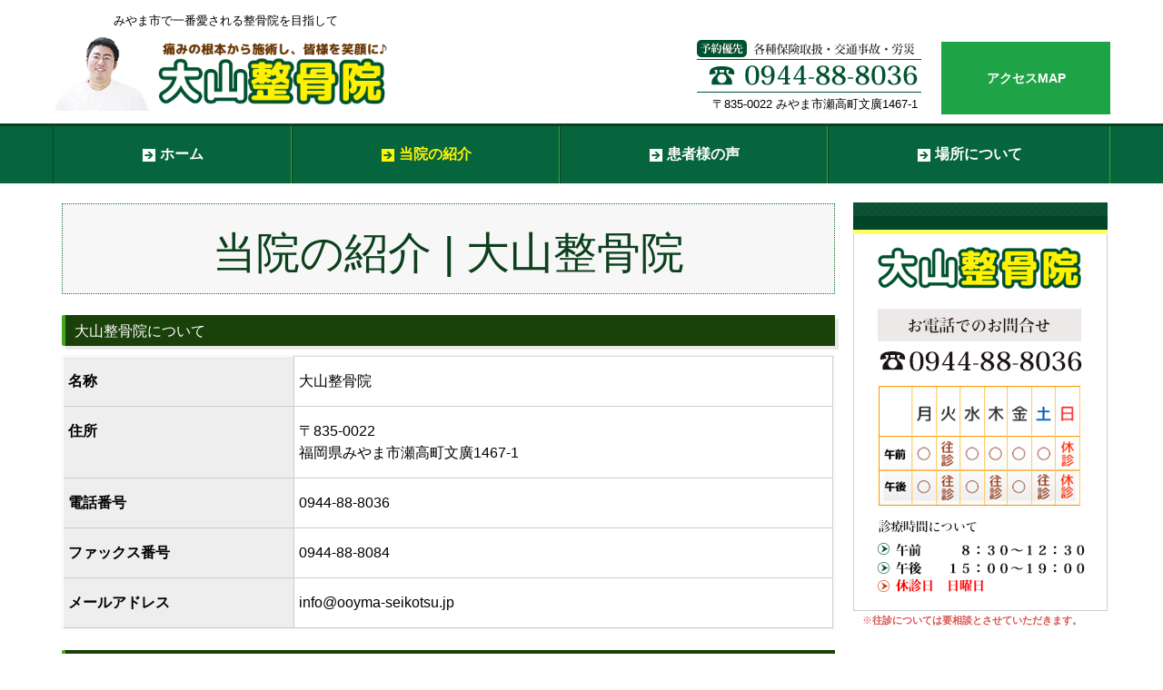

--- FILE ---
content_type: text/html; charset=UTF-8
request_url: https://ooyama-seikotsu.jp/setsubi/
body_size: 8332
content:
<!DOCTYPE html><html dir="ltr" dir="ltr" lang="ja" prefix="og: https://ogp.me/ns#"><head><meta charset="UTF-8" /><link href="https://ooyama-seikotsu.jp/wp-content/themes/nagao_themler/images/b0e0cf99293b3c022b00bf71bdaa72eb_favicon1.png" rel="icon" type="image/x-icon" /><link rel="pingback" href="https://ooyama-seikotsu.jp/xmlrpc.php" /> <script defer src="[data-uri]"></script> <script defer src="https://ooyama-seikotsu.jp/wp-content/cache/autoptimize/autoptimize_single_e746d0919c1d8fd2df84cbdf94d33698.php?ver=1.0.361"></script> <script defer src="[data-uri]"></script> <meta name="viewport" content="width=device-width, initial-scale=1.0"> <!--[if lte IE 9]><link rel="stylesheet" type="text/css" href="https://ooyama-seikotsu.jp/wp-content/themes/nagao_themler/layout.ie.css" /> <script src="https://ooyama-seikotsu.jp/wp-content/themes/nagao_themler/layout.ie.js"></script> <![endif]--><link class="" href='//fonts.googleapis.com/css?family=Lato:100,100italic,300,300italic,regular,italic,700,700italic,900,900italic|Montserrat:regular,700&subset=latin' rel='stylesheet' type='text/css'> <script defer src="https://ooyama-seikotsu.jp/wp-content/cache/autoptimize/autoptimize_single_241c9c0e797c7cb7726f4e8f5ce16afd.php"></script> <script defer src="https://ooyama-seikotsu.jp/wp-content/cache/autoptimize/autoptimize_single_71bfde8e888dd0f89f9c1600563d4c14.php?ver=1.0.361" type="text/javascript"></script> <title>当院の紹介 | 大山整骨院</title><meta name="robots" content="max-image-preview:large" /><link rel="canonical" href="https://ooyama-seikotsu.jp/setsubi/" /><meta name="generator" content="All in One SEO (AIOSEO) 4.9.3" /><meta property="og:locale" content="ja_JP" /><meta property="og:site_name" content="大山整骨院 | みやま市にある大山整骨院" /><meta property="og:type" content="article" /><meta property="og:title" content="当院の紹介 | 大山整骨院" /><meta property="og:url" content="https://ooyama-seikotsu.jp/setsubi/" /><meta property="article:published_time" content="2016-03-01T00:59:13+00:00" /><meta property="article:modified_time" content="2016-03-02T04:15:48+00:00" /><meta name="twitter:card" content="summary" /><meta name="twitter:title" content="当院の紹介 | 大山整骨院" /> <script type="application/ld+json" class="aioseo-schema">{"@context":"https:\/\/schema.org","@graph":[{"@type":"BreadcrumbList","@id":"https:\/\/ooyama-seikotsu.jp\/setsubi\/#breadcrumblist","itemListElement":[{"@type":"ListItem","@id":"https:\/\/ooyama-seikotsu.jp#listItem","position":1,"name":"\u30db\u30fc\u30e0","item":"https:\/\/ooyama-seikotsu.jp","nextItem":{"@type":"ListItem","@id":"https:\/\/ooyama-seikotsu.jp\/setsubi\/#listItem","name":"\u5f53\u9662\u306e\u7d39\u4ecb"}},{"@type":"ListItem","@id":"https:\/\/ooyama-seikotsu.jp\/setsubi\/#listItem","position":2,"name":"\u5f53\u9662\u306e\u7d39\u4ecb","previousItem":{"@type":"ListItem","@id":"https:\/\/ooyama-seikotsu.jp#listItem","name":"\u30db\u30fc\u30e0"}}]},{"@type":"Organization","@id":"https:\/\/ooyama-seikotsu.jp\/#organization","name":"\u5927\u5c71\u6574\u9aa8\u9662","description":"\u307f\u3084\u307e\u5e02\u306b\u3042\u308b\u5927\u5c71\u6574\u9aa8\u9662","url":"https:\/\/ooyama-seikotsu.jp\/"},{"@type":"WebPage","@id":"https:\/\/ooyama-seikotsu.jp\/setsubi\/#webpage","url":"https:\/\/ooyama-seikotsu.jp\/setsubi\/","name":"\u5f53\u9662\u306e\u7d39\u4ecb | \u5927\u5c71\u6574\u9aa8\u9662","inLanguage":"ja","isPartOf":{"@id":"https:\/\/ooyama-seikotsu.jp\/#website"},"breadcrumb":{"@id":"https:\/\/ooyama-seikotsu.jp\/setsubi\/#breadcrumblist"},"datePublished":"2016-03-01T09:59:13+09:00","dateModified":"2016-03-02T13:15:48+09:00"},{"@type":"WebSite","@id":"https:\/\/ooyama-seikotsu.jp\/#website","url":"https:\/\/ooyama-seikotsu.jp\/","name":"\u5927\u5c71\u6574\u9aa8\u9662","description":"\u307f\u3084\u307e\u5e02\u306b\u3042\u308b\u5927\u5c71\u6574\u9aa8\u9662","inLanguage":"ja","publisher":{"@id":"https:\/\/ooyama-seikotsu.jp\/#organization"}}]}</script> <link rel='dns-prefetch' href='//s.w.org' /><link rel="alternate" type="application/rss+xml" title="大山整骨院 &raquo; フィード" href="https://ooyama-seikotsu.jp/feed/" /><link rel="alternate" type="application/rss+xml" title="大山整骨院 &raquo; コメントフィード" href="https://ooyama-seikotsu.jp/comments/feed/" /> <script defer src="[data-uri]"></script> <style type="text/css">img.wp-smiley,
img.emoji {
	display: inline !important;
	border: none !important;
	box-shadow: none !important;
	height: 1em !important;
	width: 1em !important;
	margin: 0 .07em !important;
	vertical-align: -0.1em !important;
	background: none !important;
	padding: 0 !important;
}</style><link rel='stylesheet' id='wp-block-library-css'  href='https://ooyama-seikotsu.jp/wp-includes/css/dist/block-library/style.min.css' type='text/css' media='all' /><link rel='stylesheet' id='aioseo/css/src/vue/standalone/blocks/table-of-contents/global.scss-css'  href='https://ooyama-seikotsu.jp/wp-content/cache/autoptimize/autoptimize_single_8aeaa129c1f80e6e5dbaa329351d1482.php' type='text/css' media='all' /><link rel='stylesheet' id='theme-bootstrap-css'  href='https://ooyama-seikotsu.jp/wp-content/cache/autoptimize/autoptimize_single_ac2bdd49e81baabe0f0ae25d39507e20.php' type='text/css' media='all' /><link rel='stylesheet' id='theme-style-css'  href='https://ooyama-seikotsu.jp/wp-content/cache/autoptimize/autoptimize_single_303c6090740c1ef1bba0682d52399eb1.php' type='text/css' media='all' /> <script defer type='text/javascript' src='https://ooyama-seikotsu.jp/wp-includes/js/jquery/jquery.min.js' id='jquery-core-js'></script> <script defer type='text/javascript' src='https://ooyama-seikotsu.jp/wp-includes/js/jquery/jquery-migrate.min.js' id='jquery-migrate-js'></script> <script defer type='text/javascript' src='//ooyama-seikotsu.jp/wp-content/themes/nagao_themler/bootstrap.min.js' id='theme-bootstrap-js'></script> <script defer type='text/javascript' src='https://ooyama-seikotsu.jp/wp-content/cache/autoptimize/autoptimize_single_0a318c5511148772bdadd7923e00342b.php' id='theme-script-js'></script> <link rel="https://api.w.org/" href="https://ooyama-seikotsu.jp/wp-json/" /><link rel="alternate" type="application/json" href="https://ooyama-seikotsu.jp/wp-json/wp/v2/pages/8" /><link rel="EditURI" type="application/rsd+xml" title="RSD" href="https://ooyama-seikotsu.jp/xmlrpc.php?rsd" /><link rel="wlwmanifest" type="application/wlwmanifest+xml" href="https://ooyama-seikotsu.jp/wp-includes/wlwmanifest.xml" /><link rel='shortlink' href='https://ooyama-seikotsu.jp/?p=8' /><link rel="alternate" type="application/json+oembed" href="https://ooyama-seikotsu.jp/wp-json/oembed/1.0/embed?url=https%3A%2F%2Fooyama-seikotsu.jp%2Fsetsubi%2F" /><link rel="alternate" type="text/xml+oembed" href="https://ooyama-seikotsu.jp/wp-json/oembed/1.0/embed?url=https%3A%2F%2Fooyama-seikotsu.jp%2Fsetsubi%2F&#038;format=xml" /> <script defer src="[data-uri]"></script><style type="text/css">.recentcomments a{display:inline !important;padding:0 !important;margin:0 !important;}</style></head><body class="page-template page-template-templates page-template-front_11 page-template-templatesfront_11-php page page-id-8  hfeed bootstrap bd-body-11 bd-homepage bd-pagebackground bd-margins"><header class=" bd-headerarea-1 bd-margins"><div class=" bd-layoutbox-4 animated bd-animation-14 bd-no-margins clearfix" data-animation-name="fadeIn" data-animation-event="onload" data-animation-duration="1500ms" data-animation-delay="0ms" data-animation-infinited="false"><div class="bd-container-inner"><div class=" bd-layoutcontainer-3 bd-columns bd-no-margins"><div class="bd-container-inner"><div class="container-fluid"><div class="row "><div class=" bd-columnwrapper-8 
 col-lg-4
 col-md-5
 col-sm-5
 col-xs-12"><div class="bd-layoutcolumn-8 bd-column" ><div class="bd-vertical-align-wrapper"><h1 class=" bd-textblock-2 bd-content-element"> みやま市で一番愛される整骨院を目指して</h1> <a class=" bd-logo-2" href="http://ooyama-seikotsu.jp"> <img class=" bd-imagestyles" src="https://ooyama-seikotsu.jp/wp-content/themes/nagao_themler/images/18ae79f0298affa61ff392bf79aab102_logo.png" alt="大山整骨院"> </a></div></div></div><div class=" bd-columnwrapper-9 
 col-lg-6
 col-md-5
 col-sm-4
 col-xs-12"><div class="bd-layoutcolumn-9 bd-column" ><div class="bd-vertical-align-wrapper"><div class="bd-textgroup-1  bd-block-11"  ><div class="bd-container-inner"><div class="media"> <a class="bd-imagelink-1 bd-media-xs bd-own-margins "  href="tel:0944888036"> <img class=" bd-imagestyles" src="https://ooyama-seikotsu.jp/wp-content/themes/nagao_themler/images/b2b193a8aa8ba98b5373f8d8e2295f46_tel_head.png"
 alt="各種保険取り扱いの整骨院"> </a><div class="media-body"><div class="bd-blockcontent bd-tagstyles bd-custom-blockquotes  bd-content-element" > 〒835-0022 みやま市瀬高町文廣1467-1</div></div></div></div></div></div></div></div><div class=" bd-columnwrapper-10 
 col-lg-2
 col-md-2
 col-sm-3
 col-xs-12"><div class="bd-layoutcolumn-10 bd-column" ><div class="bd-vertical-align-wrapper"><p class=" bd-textblock-3 bd-content-element"> <a href="http://ooyama-seikotsu.jp/map/?preview=1&amp;theme=nagao_themler_preview&amp;wp_customize=on&amp;nonce=4e223d9fbc&amp;original=nagao_themler&amp;theme=nagao_themler_preview&amp;wp_customize=on&amp;nonce=9dde5ffb90&amp;original=nagao_themler"> アクセスMAP</a></p></div></div></div></div></div></div></div></div></div><nav class=" bd-hmenu-2 bd-background-width "  data-responsive-menu="true" data-responsive-levels="expand on click" data-responsive-type="" data-offcanvas-delay="0ms" data-offcanvas-duration="700ms" data-offcanvas-timing-function="ease"><div class=" bd-menuoverlay-234 bd-menu-overlay"></div><div class=" bd-responsivemenu-2 collapse-button"><div class="bd-container-inner"><div class="bd-menuitem-2 "> <a  data-toggle="collapse"
 data-target=".bd-hmenu-2 .collapse-button + .navbar-collapse"
 href="#" onclick="return false;"> <span>メニュー</span> </a></div></div></div><div class="navbar-collapse collapse "><div class=" bd-horizontalmenu-4 clearfix"><div class="bd-container-inner"><ul class=" bd-menu-7 nav nav-pills nav-justified"><li class=" bd-menuitem-10 bd-toplevel-item "> <a class=" "  href="https://ooyama-seikotsu.jp/"> <span> ホーム </span> </a></li><li class=" bd-menuitem-10 bd-toplevel-item "> <a class=" active"  href="https://ooyama-seikotsu.jp/setsubi/"> <span> 当院の紹介 </span> </a></li><li class=" bd-menuitem-10 bd-toplevel-item "> <a class=" "  href="https://ooyama-seikotsu.jp/koe/"> <span> 患者様の声 </span> </a></li><li class=" bd-menuitem-10 bd-toplevel-item "> <a class=" "  href="https://ooyama-seikotsu.jp/map/"> <span> 場所について </span> </a></li></ul></div></div><div class="bd-menu-close-icon"> <a href="#" class="bd-icon  bd-icon-236"></a></div></div></nav></header><div class="bd-contentlayout-11 bd-sheetstyles  bd-no-margins bd-margins" ><div class="bd-container-inner"><div class="bd-flex-vertical bd-stretch-inner bd-contentlayout-offset"><div class="bd-flex-horizontal bd-flex-wide bd-no-margins"><div class="bd-flex-vertical bd-flex-wide bd-no-margins"><div class=" bd-layoutitemsbox-4 bd-flex-wide bd-no-margins"><div class=" bd-layoutbox-7 bd-no-margins clearfix"><div class="bd-container-inner"><div class=" bd-pagetitle-2"><div class="bd-container-inner"><h1>当院の紹介 | 大山整骨院</h1></div></div><h4 class=" bd-textblock-10 bd-content-element"> 大山整骨院について</h4><div class=" bd-customhtml-1 bd-tagstyles"><div class="bd-container-inner bd-content-element"><table class="type02"><tbody><tr><th scope="row">名称</th><td>大山整骨院</td></tr><tr><th scope="row">住所</th><td>〒835-0022<br>福岡県みやま市瀬高町文廣1467-1</td></tr><tr><th scope="row">電話番号</th><td>0944-88-8036</td></tr><tr><th scope="row">ファックス番号</th><td>0944-88-8084</td></tr><tr><th scope="row">メールアドレス</th><td>info@ooyma-seikotsu.jp</td></tr></tbody></table></div></div><h4 class=" bd-textblock-19 bd-content-element"> 大山整骨<b>院の</b>特徴</h4><div class="bd-textgroup-17  bd-block-34"  ><div class="bd-container-inner"><div class="media"> <img class="bd-imagelink-22 bd-no-margins bd-own-margins bd-imagestyles-55 pull-left bd-media-xs media-object "  src="https://ooyama-seikotsu.jp/wp-content/themes/nagao_themler/images/dfad4c0e0abbca788756bf718a92ab67_top8.jpg"
 alt="腰痛、肩こり、頭痛、背中の痛み、肩腕の痛みや痺れ、足首の痛み、股関節痛、膝痛、五十肩、全身疲労、内臓不調、スポーツ障害等様々な症状に対応、交通事故による怪我の治療（保険診療対応）など"><div class="media-body"><h4 class="bd-blockheader bd-tagstyles bd-custom-blockquotes media-heading  bd-content-element"  >次のような症状の方が対象</h4><div class="bd-blockcontent bd-tagstyles bd-custom-blockquotes  bd-content-element" > 腰痛、肩こり、頭痛、背中の痛み、肩腕の痛みや痺れ、足首の痛み、股関節痛、膝痛、五十肩、全身疲労、内臓不調、スポーツ障害等様々な症状に対応、交通事故による怪我の治療（保険診療対応）など</div></div></div></div></div><h4 class=" bd-textblock-21 bd-content-element"> 大山整骨院の設備について</h4><div class=" bd-layoutcontainer-7 bd-columns bd-no-margins"><div class="bd-container-inner"><div class="container-fluid"><div class="row "><div class=" bd-columnwrapper-15 
 col-sm-4
 col-xs-12"><div class="bd-layoutcolumn-15 bd-column" ><div class="bd-vertical-align-wrapper"><img class="bd-imagelink-23 bd-own-margins bd-imagestyles   "  src="https://ooyama-seikotsu.jp/wp-content/themes/nagao_themler/images/178dd65531d3899c02c135334047ba5b_iin10.png"
 alt="大山整骨院の看板"><p class=" bd-textblock-22 bd-content-element"> 大山整骨院の看板</p></div></div></div><div class=" bd-columnwrapper-19 
 col-sm-4
 col-xs-12"><div class="bd-layoutcolumn-19 bd-column" ><div class="bd-vertical-align-wrapper"><img class="bd-imagelink-31 bd-own-margins bd-imagestyles   "  src="https://ooyama-seikotsu.jp/wp-content/themes/nagao_themler/images/21bada4b091ddfb16430f5586e924f04_iin9.png"
 alt="大山整骨院の外観"><p class=" bd-textblock-24 bd-content-element"> 大山整骨院の外観</p></div></div></div><div class=" bd-columnwrapper-17 
 col-sm-4
 col-xs-12"><div class="bd-layoutcolumn-17 bd-column" ><div class="bd-vertical-align-wrapper"><img class="bd-imagelink-26 bd-own-margins bd-imagestyles   "  src="https://ooyama-seikotsu.jp/wp-content/themes/nagao_themler/images/6b143bf812055e41f3b0fb933094f400_iin6.png"
 alt="明るい受付"><p class=" bd-textblock-43 bd-content-element"> 受付で明るく対応致します</p></div></div></div></div></div></div></div><div class=" bd-layoutcontainer-10 bd-columns bd-no-margins"><div class="bd-container-inner"><div class="container-fluid"><div class="row "><div class=" bd-columnwrapper-54 
 col-sm-4
 col-xs-12"><div class="bd-layoutcolumn-54 bd-column" ><div class="bd-vertical-align-wrapper"><img class="bd-imagelink-47 bd-own-margins bd-imagestyles   "  src="https://ooyama-seikotsu.jp/wp-content/themes/nagao_themler/images/2588c05f61f8a8aa4fffd994bd3566a2_iin7.png"
 alt="分かりやすく内容の説明"><p class=" bd-textblock-44 bd-content-element"> 分かりやすく内容の説明</p></div></div></div><div class=" bd-columnwrapper-53 
 col-sm-4
 col-xs-12"><div class="bd-layoutcolumn-53 bd-column" ><div class="bd-vertical-align-wrapper"><img class="bd-imagelink-46 bd-own-margins bd-imagestyles   "  src="https://ooyama-seikotsu.jp/wp-content/themes/nagao_themler/images/47c5529d32d02c1a7790a334b93c957c_iin4.png"
 alt="休憩室"><p class=" bd-textblock-45 bd-content-element"> 休憩室</p></div></div></div><div class=" bd-columnwrapper-51 
 col-sm-4
 col-xs-12"><div class="bd-layoutcolumn-51 bd-column" ><div class="bd-vertical-align-wrapper"><img class="bd-imagelink-45 bd-own-margins bd-imagestyles   "  src="https://ooyama-seikotsu.jp/wp-content/themes/nagao_themler/images/2cd21b7c186f12ddca18f44e4ab4dfbb_iin2.png"
 alt="休憩室の様子"><p class=" bd-textblock-46 bd-content-element"> 休憩室の様子</p></div></div></div></div></div></div></div><div class=" bd-layoutcontainer-22 bd-columns bd-no-margins"><div class="bd-container-inner"><div class="container-fluid"><div class="row "><div class=" bd-columnwrapper-83 
 col-sm-4
 col-xs-12"><div class="bd-layoutcolumn-83 bd-column" ><div class="bd-vertical-align-wrapper"><img class="bd-imagelink-53 bd-own-margins bd-imagestyles   "  src="https://ooyama-seikotsu.jp/wp-content/themes/nagao_themler/images/b67cc1cb5f05db721f84f649de0e075c_iin11.png"
 alt="細かなヒアリング"><p class=" bd-textblock-47 bd-content-element"> 事前に細かな症状をヒアリング致します</p></div></div></div><div class=" bd-columnwrapper-82 
 col-sm-4
 col-xs-12"><div class="bd-layoutcolumn-82 bd-column" ><div class="bd-vertical-align-wrapper"><img class="bd-imagelink-52 bd-own-margins bd-imagestyles   "  src="https://ooyama-seikotsu.jp/wp-content/themes/nagao_themler/images/82be580f91338e23e765fb4e5d91add5_iin12.png"
 alt="痛みの原因・根幹"><p class=" bd-textblock-48 bd-content-element"> 痛みの原因・根幹を探します</p></div></div></div><div class=" bd-columnwrapper-81 
 col-sm-4
 col-xs-12"><div class="bd-layoutcolumn-81 bd-column" ><div class="bd-vertical-align-wrapper"><img class="bd-imagelink-51 bd-own-margins bd-imagestyles   "  src="https://ooyama-seikotsu.jp/wp-content/themes/nagao_themler/images/6488309fbf9163ae430e59d9c6e75d31_iin3.png"
 alt="最新機器"><p class=" bd-textblock-49 bd-content-element"> 最新の機器でサポート</p></div></div></div></div></div></div></div><div class=" bd-layoutcontainer-23 bd-columns bd-no-margins"><div class="bd-container-inner"><div class="container-fluid"><div class="row "><div class=" bd-columnwrapper-91 
 col-sm-4
 col-xs-12"><div class="bd-layoutcolumn-91 bd-column" ><div class="bd-vertical-align-wrapper"><img class="bd-imagelink-56 bd-own-margins bd-imagestyles   "  src="https://ooyama-seikotsu.jp/wp-content/themes/nagao_themler/images/dcbd35412a3fb886739c67cc270da956_iin5.png"
 alt="使用機器"><p class=" bd-textblock-50 bd-content-element"> 使用機器</p></div></div></div><div class=" bd-columnwrapper-90 
 col-sm-4
 col-xs-12"><div class="bd-layoutcolumn-90 bd-column" ><div class="bd-vertical-align-wrapper"><img class="bd-imagelink-55 bd-own-margins bd-imagestyles   "  src="https://ooyama-seikotsu.jp/wp-content/themes/nagao_themler/images/721ca036e02f117768cf795b1e587e6a_iin1.png"
 alt="綺麗な院内"><p class=" bd-textblock-51 bd-content-element"> 綺麗な院内で女性の方も安心</p></div></div></div><div class=" bd-columnwrapper-89 
 col-sm-4
 col-xs-12"><div class="bd-layoutcolumn-89 bd-column" ><div class="bd-vertical-align-wrapper"><img class="bd-imagelink-54 bd-own-margins bd-imagestyles   "  src="https://ooyama-seikotsu.jp/wp-content/themes/nagao_themler/images/3249376ccf0ba2620244ac494f9995ed_iin13.png"
 alt="電気治療"><p class=" bd-textblock-52 bd-content-element"> 電気治療の様子</p></div></div></div></div></div></div></div></div></div></div></div><aside class="bd-sidebararea-2-column  bd-flex-vertical bd-flex-fixed"><div class="bd-sidebararea-2 bd-flex-wide  bd-contentlayout-offset"> <img class="bd-imagelink-11 bd-own-margins bd-imagestyles-31   "  src="https://ooyama-seikotsu.jp/wp-content/themes/nagao_themler/images/6f96d7a861b014f40e214128b0b36272_logo_side.png"><p class=" bd-textblock-14 bd-content-element"> ※<b>往診については要相談とさせていただきます。<br></b></p><div class="bd-googlemap-1 bd-own-margins  img-thumbnail "><div class="embed-responsive" style="height: 100%; width: 100%;"> <iframe class="embed-responsive-item"
 src="//maps.google.com/maps?output=embed&q=大山整骨院　みやま市&t=m&hl=ja"></iframe></div></div><div  class=" bd-secondarywidgetarea-14 clearfix" data-position="secondary"><div class=" bd-block-50 bd-own-margins widget widget_sp_image" id="widget_sp_image-2" data-block-id="widget_sp_image-2"><div class=" bd-blockheader bd-tagstyles bd-custom-blockquotes"><h4>お客様の声</h4></div><div class=" bd-blockcontent bd-tagstyles bd-custom-blockquotes "> <a href="http://ooyama-seikotsu.jp/koe/" target="_self" class="widget_sp_image-image-link" title="お客様の声"><img width="280" height="150" alt="お客様の声" class="attachment-full aligncenter" style="max-width: 100%;" src="https://ooyama-seikotsu.jp/wp-content/uploads/2016/03/side1.png" /></a></div></div></div><div class="bd-textgroup-33  bd-block-53"  ><div class="bd-container-inner"><div class="media"><div class="media-body"><h4 class="bd-blockheader bd-tagstyles bd-custom-blockquotes media-heading  bd-content-element"  >≫対応エリア</h4><div class="bd-blockcontent bd-tagstyles bd-custom-blockquotes  bd-content-element" > 【福岡県】<br>みやま市・柳川市・大川市<br>筑後市・八女市・大牟田市<br>三潴郡大木町などからご来院頂いていおります。</div></div></div></div></div><div class="bd-textgroup-35  bd-block-55"  ><div class="bd-container-inner"><div class="media"><div class="media-body"><h4 class="bd-blockheader bd-tagstyles bd-custom-blockquotes media-heading  bd-content-element"  >≫診療項目</h4><div class="bd-blockcontent bd-tagstyles bd-custom-blockquotes  bd-content-element" > 【一般】<br>肩や首の痛み、腰痛、関節痛、膝や肘の痛み、捻挫・脱臼、しびれ、神経痛、ぎっくり腰、冷え性、坐骨神経痛など <br> <br> 【交通事故治療・保険診療】<br> ムチ打ち治療、バイク事故、自転車事故、後遺症など&nbsp;<br><br>保険診療の例≫ <br><b>急性の痛みで原因がはっきりしているもの 交通事故でのムチ打ちや、それからくる［頭痛・吐き気・しびれ・首肩腰の痛み］など</b> <br> <br> 【スポーツ障害】<br> 野球肘、テニス肘、疲労骨折、バレーボール肩、ランナー膝など</div></div></div></div></div><div  class=" bd-sidebar-6 clearfix" data-position="Area-1"><div class=" bd-vmenu-1" data-responsive-menu="true" data-responsive-levels="expand on click"><div class=" bd-block-9 bd-own-margins widget vmenu" data-block-id="vmenuwidget-2"><div class=" bd-blockheader bd-tagstyles bd-custom-blockquotes"><h4>メニュー一覧</h4></div><div class=" bd-blockcontent bd-tagstyles bd-custom-blockquotes shape-only"><div class=" bd-verticalmenu-3"><div class="bd-container-inner"><ul class=" bd-menu-23 nav nav-pills"><li class=" bd-menuitem-23 "> <a class=" "  href="https://ooyama-seikotsu.jp/"> <span> ホーム </span> </a></li><li class=" bd-menuitem-23 "> <a class=" active"  href="https://ooyama-seikotsu.jp/setsubi/"> <span> 当院の紹介 </span> </a></li><li class=" bd-menuitem-23 "> <a class=" "  href="https://ooyama-seikotsu.jp/koe/"> <span> 患者様の声 </span> </a></li><li class=" bd-menuitem-23 "> <a class=" "  href="https://ooyama-seikotsu.jp/map/"> <span> 場所について </span> </a></li></ul></div></div></div></div></div></div></div></aside></div></div></div></div><footer class=" bd-footerarea-1"><div class=" bd-layoutcontainer-28 bd-no-margins bd-columns bd-no-margins"><div class="bd-container-inner"><div class="container-fluid"><div class="row "><div class=" bd-columnwrapper-64 
 col-lg-12
 col-md-12
 col-sm-12
 col-xs-12"><div class="bd-layoutcolumn-64 bd-column" ><div class="bd-vertical-align-wrapper"><div class="bd-textgroup-36  bd-block-56"  ><div class="bd-container-inner"><div class="media"><div class="media-body"><h4 class="bd-blockheader bd-tagstyles bd-custom-blockquotes media-heading  bd-content-element"  >お問合せ・ご相談は</h4><div class="bd-blockcontent bd-tagstyles bd-custom-blockquotes  bd-content-element" > 0944-88-8036</div></div></div></div></div></div></div></div></div></div></div></div><div class=" bd-layoutcontainer-20 bd-columns bd-no-margins"><div class="bd-container-inner"><div class="container-fluid"><div class="row "><div class=" bd-columnwrapper-73 
 col-lg-3
 col-md-3
 col-sm-6
 col-xs-12"><div class="bd-layoutcolumn-73 bd-column" ><div class="bd-vertical-align-wrapper"><img class="bd-imagelink-30 bd-own-margins bd-imagestyles-36   "  src="https://ooyama-seikotsu.jp/wp-content/themes/nagao_themler/images/0a1a764b390144f9517a2bcfb1c18a2d_logo.png"></div></div></div><div class=" bd-columnwrapper-72 
 col-lg-4
 col-md-4
 col-sm-4
 col-xs-12"><div class="bd-layoutcolumn-72 bd-column" ><div class="bd-vertical-align-wrapper"><p class=" bd-textblock-26 bd-content-element"> <b>大山整骨院</b><br>〒835-0022　福岡県みやま市瀬高町文廣1467-1<br>TEL:0944-88-8036<br>【診療時間】<br>午前　　 &nbsp;8：30～12：30<br>午後　　15：00～19：00<br>休診日　日曜日<br><br></p></div></div></div><div class=" bd-columnwrapper-71 
 col-lg-5
 col-md-5
 col-sm-12
 col-xs-12"><div class="bd-layoutcolumn-71 bd-column" ><div class="bd-vertical-align-wrapper"><img class="bd-imagelink-27 bd-own-margins bd-imagestyles-34   "  src="https://ooyama-seikotsu.jp/wp-content/themes/nagao_themler/images/1f6d9dd56cfd088bd4840b11a1c5be1a_time1.png"><p class=" bd-textblock-12 bd-content-element"> ※<b>往診につきましては要相談になっております。</b></p></div></div></div></div></div></div></div><div class=" bd-layoutbox-6 bd-background-width  bd-no-margins clearfix"><div class="bd-container-inner"><p class=" bd-textblock-1 bd-content-element"> Copyright © みやま市の整骨院　大山整骨院 All Rights Reserved.</p></div></div><div class=" bd-pagefooter-1"><div class="bd-container-inner"> <a href='http://www.themler.io/wordpress-themes' target="_blank">WordPress Theme</a> created with <a href='http://themler.io' target="_blank">Themler</a>.</div></div></footer><div id="wp-footer"> <script defer type='text/javascript' src='https://ooyama-seikotsu.jp/wp-includes/js/comment-reply.min.js' id='comment-reply-js'></script> <script defer type='text/javascript' src='https://ooyama-seikotsu.jp/wp-includes/js/wp-embed.min.js' id='wp-embed-js'></script> </div></body></html>

--- FILE ---
content_type: text/css; charset=utf-8
request_url: https://ooyama-seikotsu.jp/wp-content/cache/autoptimize/autoptimize_single_303c6090740c1ef1bba0682d52399eb1.php
body_size: 49131
content:
@charset "UTF-8";html{height:100%;overflow:auto}body{height:auto;min-height:100%;overflow:hidden;position:relative}p{word-wrap:break-word}img{height:auto}body{color:#555}a{color:#428bca}a:hover{color:#d9534f;text-decoration:underline}h6{line-height:20.00000001px;font-size:14px;font-weight:700}h6 a:hover{text-decoration:none}h5{line-height:20.7px;text-transform:none;color:#aaa;font-size:18px}h5 a:hover{text-transform:uppercase}h4{line-height:34.2857143px;text-transform:uppercase;color:#428bca;font-size:24px}h4 a:hover{text-decoration:none}h3{text-decoration:none}h3 a:hover{text-decoration:none}h2 a:hover{text-decoration:none}h1{line-height:18.57142858px;font-size:13px}h1 a:hover{text-decoration:none}.comment-form textarea{width:99%}.comments-list,.comments-list li{background:0 0;padding:0;white-space:normal}.comments-list li li{margin-left:20px}div.avatar{position:relative;margin:7px;border:1px solid #aaa;padding:1px;background:#fff;float:left}div.avatar img,div.avatar img.wp-post-image{margin:0 !important;padding:0;border:none}span.page-navi-outer,span.page-navi-inner{position:relative;display:block;float:left;margin:0;padding:0}span.page-navi-outer{margin:1px;border:1px solid #aaa}span.page-navi-inner{padding:1px;min-width:14px;line-height:18px;text-align:center;border:2px solid #fff;font-weight:700}a span.page-navi-inner,span.page-navi-caption span.page-navi-inner{border-width:1px;font-weight:400}a span.page-navi-outer,span.page-navi-caption{margin:2px 1px}.comments-list li cite{font-size:1.2em}#commentform{text-align:left}.rtl #commentform{text-align:right}img.wp-smiley{border:none;margin:1px;vertical-align:middle;padding:0}.navigation{display:block;text-align:center}.aligncenter,div.aligncenter,.bd-article .aligncenter img,.aligncenter img.bd-article,.aligncenter img,img.aligncenter{display:block;margin-left:auto;margin-right:auto}p.aligncenter,p.center{text-align:center}.alignleft{float:left}.alignright{float:right}.wp-caption{border:1px solid #ddd;background-color:#f3f3f3;padding-top:4px;margin:10px}.wp-caption img{margin:0;padding:0;border:0 none}.wp-caption p.wp-caption-text{font-size:11px;line-height:17px;padding:0 4px 5px;margin:0}.wp-caption,.wp-caption p{text-align:center}.gallery{margin:0 auto 18px;clear:both;overflow:hidden}.gallery .gallery-item{float:left;margin-top:0;text-align:center;width:33%}.gallery img{border:2px solid #cfcfcf}.gallery .gallery-caption{color:#888;font-size:12px;margin:0 0 12px}.gallery dl{margin:0}.gallery img{border:10px solid #f1f1f1}.gallery br+br{display:none}.hidden{display:none}#wp-calendar{empty-cells:show;margin:10px auto 0;width:155px}#wp-calendar #next a{padding-right:10px;text-align:right}#wp-calendar #prev a{padding-left:10px;text-align:left}#wp-calendar a{display:block}#wp-calendar caption{text-align:center;width:100%}#wp-calendar td{padding:3px 0;text-align:center}.gallery{letter-spacing:normal}.bd-content{position:relative;z-index:1}#todays-events{position:relative;z-index:11}#upcoming-events{position:relative;z-index:10}.comments-list li{list-style-image:none;background:0 0;list-style-type:none}div.bd-footer-1 div.bd-content-layout{margin:0 auto;width:100%}div.bd-layout-cell-size1{width:100%}div.bd-layout-cell-size2{width:50%}div.bd-layout-cell-size3{width:33%}div.bd-layout-cell-size4{width:25%}.bd-widget-title{padding:0 0 0 24px;margin-bottom:0}div.bd-center-wrapper{position:relative;float:right;right:50%}div.bd-center-inner{position:relative;float:left;left:50%}.firefox2 div.bd-center-inner{float:none}div.breadcrumbs h4,div.breadcrumbs p,li.pingback p,.comment-respond p,h3#reply-title,h4#comments,h4.box-title{margin:0}.comment-respond .comment-notes{margin-bottom:1em}.form-allowed-tags{line-height:1em}.form-allowed-tags code{white-space:normal}.comments-list .comment-respond{margin-left:20px !important}#cancel-comment-reply-link{font-size:12px;font-weight:400;line-height:18px}.comment-respond .required{color:#ff4b33;font-weight:700}.comment-respond input{margin:0 0 9px;width:98%}.comment-respond textarea{width:98%}.comment-respond .form-allowed-tags{font-size:12px;line-height:18px}.comment-respond .form-allowed-tags code{font-size:11px}.comment-respond .form-submit{margin:12px 0}.comment-respond .form-submit input{width:auto}.bd-footer-1 .bd-widget-title{font-size:1.2em;padding:0}.bd-footer-1 .bd-widget,.bd-footer-1 .bd-widget a,.bd-footer-1 .bd-widget a:link,.bd-footer-1 .bd-widget a:visited,.bd-footer-1 .bd-widget a:hover{text-align:left}DIV[id^=GMPmap] IMG{margin:0}.screen-reader-text{clip:rect(1px,1px,1px,1px);position:absolute}.screen-reader-text:focus{background-color:#f1f1f1;border-radius:3px;box-shadow:0 0 2px 2px rgba(0,0,0,.6);clip:auto;color:#21759b;display:block;font-size:14px;font-weight:700;height:auto;line-height:normal;padding:15px 23px 14px;position:absolute;left:5px;top:5px;text-decoration:none;text-transform:none;width:auto;z-index:100000}select,textarea,input[type=text],input[type=password],input[type=datetime],input[type=datetime-local],input[type=date],input[type=month],input[type=time],input[type=week],input[type=number],input[type=email],input[type=url],input[type=search],input[type=tel],input[type=color]{display:block;width:100%;height:34px;padding:6px 12px;font-size:14px;line-height:1.42857143;color:#777;background-color:#fff;background-image:none;border:1px solid #ccc;border-radius:4px;-webkit-box-shadow:inset 0 1px 1px rgba(0,0,0,.075);box-shadow:inset 0 1px 1px rgba(0,0,0,.075);-webkit-transition:border-color ease-in-out .15s,box-shadow ease-in-out .15s;transition:border-color ease-in-out .15s,box-shadow ease-in-out .15s}select:focus,textarea:focus,input[type=text]:focus,input[type=password]:focus,input[type=datetime]:focus,input[type=datetime-local]:focus,input[type=date]:focus,input[type=month]:focus,input[type=time]:focus,input[type=week]:focus,input[type=number]:focus,input[type=email]:focus,input[type=url]:focus,input[type=search]:focus,input[type=tel]:focus,input[type=color]:focus{border-color:#66afe9;outline:0;-webkit-box-shadow:inset 0 1px 1px rgba(0,0,0,.075),0 0 8px rgba(102,175,233,.6);box-shadow:inset 0 1px 1px rgba(0,0,0,.075),0 0 8px rgba(102,175,233,.6)}select::-moz-placeholder,textarea::-moz-placeholder,input[type=text]::-moz-placeholder,input[type=password]::-moz-placeholder,input[type=datetime]::-moz-placeholder,input[type=datetime-local]::-moz-placeholder,input[type=date]::-moz-placeholder,input[type=month]::-moz-placeholder,input[type=time]::-moz-placeholder,input[type=week]::-moz-placeholder,input[type=number]::-moz-placeholder,input[type=email]::-moz-placeholder,input[type=url]::-moz-placeholder,input[type=search]::-moz-placeholder,input[type=tel]::-moz-placeholder,input[type=color]::-moz-placeholder{color:#ddd;opacity:1}select:-ms-input-placeholder,textarea:-ms-input-placeholder,input[type=text]:-ms-input-placeholder,input[type=password]:-ms-input-placeholder,input[type=datetime]:-ms-input-placeholder,input[type=datetime-local]:-ms-input-placeholder,input[type=date]:-ms-input-placeholder,input[type=month]:-ms-input-placeholder,input[type=time]:-ms-input-placeholder,input[type=week]:-ms-input-placeholder,input[type=number]:-ms-input-placeholder,input[type=email]:-ms-input-placeholder,input[type=url]:-ms-input-placeholder,input[type=search]:-ms-input-placeholder,input[type=tel]:-ms-input-placeholder,input[type=color]:-ms-input-placeholder{color:#ddd}select::-webkit-input-placeholder,textarea::-webkit-input-placeholder,input[type=text]::-webkit-input-placeholder,input[type=password]::-webkit-input-placeholder,input[type=datetime]::-webkit-input-placeholder,input[type=datetime-local]::-webkit-input-placeholder,input[type=date]::-webkit-input-placeholder,input[type=month]::-webkit-input-placeholder,input[type=time]::-webkit-input-placeholder,input[type=week]::-webkit-input-placeholder,input[type=number]::-webkit-input-placeholder,input[type=email]::-webkit-input-placeholder,input[type=url]::-webkit-input-placeholder,input[type=search]::-webkit-input-placeholder,input[type=tel]::-webkit-input-placeholder,input[type=color]::-webkit-input-placeholder{color:#ddd}select[disabled],textarea[disabled],input[type=text][disabled],input[type=password][disabled],input[type=datetime][disabled],input[type=datetime-local][disabled],input[type=date][disabled],input[type=month][disabled],input[type=time][disabled],input[type=week][disabled],input[type=number][disabled],input[type=email][disabled],input[type=url][disabled],input[type=search][disabled],input[type=tel][disabled],input[type=color][disabled],select[readonly],textarea[readonly],input[type=text][readonly],input[type=password][readonly],input[type=datetime][readonly],input[type=datetime-local][readonly],input[type=date][readonly],input[type=month][readonly],input[type=time][readonly],input[type=week][readonly],input[type=number][readonly],input[type=email][readonly],input[type=url][readonly],input[type=search][readonly],input[type=tel][readonly],input[type=color][readonly],fieldset[disabled] select,fieldset[disabled] textarea,fieldset[disabled] input[type=text],fieldset[disabled] input[type=password],fieldset[disabled] input[type=datetime],fieldset[disabled] input[type=datetime-local],fieldset[disabled] input[type=date],fieldset[disabled] input[type=month],fieldset[disabled] input[type=time],fieldset[disabled] input[type=week],fieldset[disabled] input[type=number],fieldset[disabled] input[type=email],fieldset[disabled] input[type=url],fieldset[disabled] input[type=search],fieldset[disabled] input[type=tel],fieldset[disabled] input[type=color]{cursor:not-allowed;background-color:#f5f5f5;opacity:1}textarea,select[multiple]{height:auto}input[type=text].input-sm,input[type=password].input-sm,input[type=datetime].input-sm,input[type=datetime-local].input-sm,input[type=date].input-sm,input[type=month].input-sm,input[type=time].input-sm,input[type=week].input-sm,input[type=number].input-sm,input[type=email].input-sm,input[type=url].input-sm,input[type=search].input-sm,input[type=tel].input-sm,input[type=color].input-sm{height:30px;padding:5px 10px;font-size:12px;line-height:1.5;border-radius:3px}input[type=text].input-lg,input[type=password].input-lg,input[type=datetime].input-lg,input[type=datetime-local].input-lg,input[type=date].input-lg,input[type=month].input-lg,input[type=time].input-lg,input[type=week].input-lg,input[type=number].input-lg,input[type=email].input-lg,input[type=url].input-lg,input[type=search].input-lg,input[type=tel].input-lg,input[type=color].input-lg{height:46px;padding:10px 16px;font-size:18px;line-height:1.33;border-radius:6px}.bd-container-inner{margin-left:auto;margin-right:auto}@media (max-width:767px){.bd-container-inner{max-width:none}}@media (min-width:768px){.bd-container-inner{max-width:750px}}@media (min-width:992px){.bd-container-inner{max-width:970px}}@media (min-width:1200px){.bd-container-inner{max-width:1164px}}.bd-container-inner{position:relative}.bd-container-inner,.bd-page-width .bd-background-width>.bd-container-inner{height:100%}.bd-container-inner-wrapper{position:relative;width:100%;height:100%}.bd-pagebackground-10{background-repeat:no-repeat;background-attachment:fixed}.bd-pagebackground-11{background-repeat:no-repeat;background-attachment:fixed}.bd-body-1{position:relative}.bd-pagebackground-14{background-repeat:no-repeat;background-attachment:fixed}.bd-pagebackground-15{background-attachment:fixed}.woocommerce #content div.product div.images,.woocommerce div.product div.images,.woocommerce-page #content div.product div.images,.woocommerce-page div.product div.images{float:none;width:auto}.woocommerce-cart table.cart input[type=submit]{line-height:inherit}.woocommerce-cart table.cart img{width:auto}.quantity input.qty{margin-bottom:0}a.added_to_cart{display:block}.wc-add-to-cart.single_add_to_cart_button:disabled,[name=update_cart]:disabled{opacity:.5;cursor:not-allowed}.flex-control-nav ol{padding:0;margin-bottom:0}.flex-control-nav ol>li{list-style:none;display:inline-block;float:left}.bd-pagebackground-16{background-repeat:no-repeat;background-attachment:fixed}.bd-pagebackground-13{background-repeat:no-repeat;background-attachment:fixed}.bd-pagebackground-9{background-repeat:no-repeat;background-attachment:fixed}.bd-pagebackground-12{background-repeat:no-repeat;background-attachment:fixed}[data-affix].affix{height:auto}@media (min-width:1200px){[data-affix][data-enable-lg]+.bd-affix-fake{display:block}}@media (min-width:992px) and (max-width:1199px){[data-affix][data-enable-md]+.bd-affix-fake{display:block}}@media (min-width:768px) and (max-width:991px){[data-affix][data-enable-sm]+.bd-affix-fake{display:block}}@media (max-width:767px){[data-affix][data-enable-xs]+.bd-affix-fake{display:block}}.bd-affix-fake{display:none}
/*!
Animate.css - http://daneden.me/animate
Licensed under the MIT license - http://opensource.org/licenses/MIT
Copyright (c) 2015 Daniel Eden
*/
.animated{-webkit-animation-duration:1s;animation-duration:1s;-webkit-animation-fill-mode:both;animation-fill-mode:both}.animated.infinite{-webkit-animation-iteration-count:infinite;animation-iteration-count:infinite}.animated.hinge{-webkit-animation-duration:2s;animation-duration:2s}@-webkit-keyframes bounce{0%,20%,53%,80%,100%{-webkit-transition-timing-function:cubic-bezier(.215,.61,.355,1);transition-timing-function:cubic-bezier(.215,.61,.355,1);-webkit-transform:translate3d(0,0,0);transform:translate3d(0,0,0)}40%,43%{-webkit-transition-timing-function:cubic-bezier(.755,.05,.855,.06);transition-timing-function:cubic-bezier(.755,.05,.855,.06);-webkit-transform:translate3d(0,-30px,0);transform:translate3d(0,-30px,0)}70%{-webkit-transition-timing-function:cubic-bezier(.755,.05,.855,.06);transition-timing-function:cubic-bezier(.755,.05,.855,.06);-webkit-transform:translate3d(0,-15px,0);transform:translate3d(0,-15px,0)}90%{-webkit-transform:translate3d(0,-4px,0);transform:translate3d(0,-4px,0)}}@keyframes bounce{0%,20%,53%,80%,100%{-webkit-transition-timing-function:cubic-bezier(.215,.61,.355,1);transition-timing-function:cubic-bezier(.215,.61,.355,1);-webkit-transform:translate3d(0,0,0);-ms-transform:translate3d(0,0,0);transform:translate3d(0,0,0)}40%,43%{-webkit-transition-timing-function:cubic-bezier(.755,.05,.855,.06);transition-timing-function:cubic-bezier(.755,.05,.855,.06);-webkit-transform:translate3d(0,-30px,0);-ms-transform:translate3d(0,-30px,0);transform:translate3d(0,-30px,0)}70%{-webkit-transition-timing-function:cubic-bezier(.755,.05,.855,.06);transition-timing-function:cubic-bezier(.755,.05,.855,.06);-webkit-transform:translate3d(0,-15px,0);-ms-transform:translate3d(0,-15px,0);transform:translate3d(0,-15px,0)}90%{-webkit-transform:translate3d(0,-4px,0);-ms-transform:translate3d(0,-4px,0);transform:translate3d(0,-4px,0)}}.bounce{-webkit-animation-name:bounce;animation-name:bounce;-webkit-transform-origin:center bottom;-ms-transform-origin:center bottom;transform-origin:center bottom}@-webkit-keyframes flash{0%,50%,100%{opacity:1}25%,75%{opacity:0}}@keyframes flash{0%,50%,100%{opacity:1}25%,75%{opacity:0}}.flash{-webkit-animation-name:flash;animation-name:flash}@-webkit-keyframes pulse{0%{-webkit-transform:scale3d(1,1,1);transform:scale3d(1,1,1)}50%{-webkit-transform:scale3d(1.05,1.05,1.05);transform:scale3d(1.05,1.05,1.05)}100%{-webkit-transform:scale3d(1,1,1);transform:scale3d(1,1,1)}}@keyframes pulse{0%{-webkit-transform:scale3d(1,1,1);-ms-transform:scale3d(1,1,1);transform:scale3d(1,1,1)}50%{-webkit-transform:scale3d(1.05,1.05,1.05);-ms-transform:scale3d(1.05,1.05,1.05);transform:scale3d(1.05,1.05,1.05)}100%{-webkit-transform:scale3d(1,1,1);-ms-transform:scale3d(1,1,1);transform:scale3d(1,1,1)}}.pulse{-webkit-animation-name:pulse;animation-name:pulse}@-webkit-keyframes rubberBand{0%{-webkit-transform:scale3d(1,1,1);transform:scale3d(1,1,1)}30%{-webkit-transform:scale3d(1.25,.75,1);transform:scale3d(1.25,.75,1)}40%{-webkit-transform:scale3d(.75,1.25,1);transform:scale3d(.75,1.25,1)}50%{-webkit-transform:scale3d(1.15,.85,1);transform:scale3d(1.15,.85,1)}65%{-webkit-transform:scale3d(.95,1.05,1);transform:scale3d(.95,1.05,1)}75%{-webkit-transform:scale3d(1.05,.95,1);transform:scale3d(1.05,.95,1)}100%{-webkit-transform:scale3d(1,1,1);transform:scale3d(1,1,1)}}@keyframes rubberBand{0%{-webkit-transform:scale3d(1,1,1);-ms-transform:scale3d(1,1,1);transform:scale3d(1,1,1)}30%{-webkit-transform:scale3d(1.25,.75,1);-ms-transform:scale3d(1.25,.75,1);transform:scale3d(1.25,.75,1)}40%{-webkit-transform:scale3d(.75,1.25,1);-ms-transform:scale3d(.75,1.25,1);transform:scale3d(.75,1.25,1)}50%{-webkit-transform:scale3d(1.15,.85,1);-ms-transform:scale3d(1.15,.85,1);transform:scale3d(1.15,.85,1)}65%{-webkit-transform:scale3d(.95,1.05,1);-ms-transform:scale3d(.95,1.05,1);transform:scale3d(.95,1.05,1)}75%{-webkit-transform:scale3d(1.05,.95,1);-ms-transform:scale3d(1.05,.95,1);transform:scale3d(1.05,.95,1)}100%{-webkit-transform:scale3d(1,1,1);-ms-transform:scale3d(1,1,1);transform:scale3d(1,1,1)}}.rubberBand{-webkit-animation-name:rubberBand;animation-name:rubberBand}@-webkit-keyframes shake{0%,100%{-webkit-transform:translate3d(0,0,0);transform:translate3d(0,0,0)}10%,30%,50%,70%,90%{-webkit-transform:translate3d(-10px,0,0);transform:translate3d(-10px,0,0)}20%,40%,60%,80%{-webkit-transform:translate3d(10px,0,0);transform:translate3d(10px,0,0)}}@keyframes shake{0%,100%{-webkit-transform:translate3d(0,0,0);-ms-transform:translate3d(0,0,0);transform:translate3d(0,0,0)}10%,30%,50%,70%,90%{-webkit-transform:translate3d(-10px,0,0);-ms-transform:translate3d(-10px,0,0);transform:translate3d(-10px,0,0)}20%,40%,60%,80%{-webkit-transform:translate3d(10px,0,0);-ms-transform:translate3d(10px,0,0);transform:translate3d(10px,0,0)}}.shake{-webkit-animation-name:shake;animation-name:shake}@-webkit-keyframes swing{20%{-webkit-transform:rotate3d(0,0,1,15deg);transform:rotate3d(0,0,1,15deg)}40%{-webkit-transform:rotate3d(0,0,1,-10deg);transform:rotate3d(0,0,1,-10deg)}60%{-webkit-transform:rotate3d(0,0,1,5deg);transform:rotate3d(0,0,1,5deg)}80%{-webkit-transform:rotate3d(0,0,1,-5deg);transform:rotate3d(0,0,1,-5deg)}100%{-webkit-transform:rotate3d(0,0,1,0deg);transform:rotate3d(0,0,1,0deg)}}@keyframes swing{20%{-webkit-transform:rotate3d(0,0,1,15deg);-ms-transform:rotate3d(0,0,1,15deg);transform:rotate3d(0,0,1,15deg)}40%{-webkit-transform:rotate3d(0,0,1,-10deg);-ms-transform:rotate3d(0,0,1,-10deg);transform:rotate3d(0,0,1,-10deg)}60%{-webkit-transform:rotate3d(0,0,1,5deg);-ms-transform:rotate3d(0,0,1,5deg);transform:rotate3d(0,0,1,5deg)}80%{-webkit-transform:rotate3d(0,0,1,-5deg);-ms-transform:rotate3d(0,0,1,-5deg);transform:rotate3d(0,0,1,-5deg)}100%{-webkit-transform:rotate3d(0,0,1,0deg);-ms-transform:rotate3d(0,0,1,0deg);transform:rotate3d(0,0,1,0deg)}}.swing{-webkit-transform-origin:top center;-ms-transform-origin:top center;transform-origin:top center;-webkit-animation-name:swing;animation-name:swing}@-webkit-keyframes tada{0%{-webkit-transform:scale3d(1,1,1);transform:scale3d(1,1,1)}10%,20%{-webkit-transform:scale3d(.9,.9,.9) rotate3d(0,0,1,-3deg);transform:scale3d(.9,.9,.9) rotate3d(0,0,1,-3deg)}30%,50%,70%,90%{-webkit-transform:scale3d(1.1,1.1,1.1) rotate3d(0,0,1,3deg);transform:scale3d(1.1,1.1,1.1) rotate3d(0,0,1,3deg)}40%,60%,80%{-webkit-transform:scale3d(1.1,1.1,1.1) rotate3d(0,0,1,-3deg);transform:scale3d(1.1,1.1,1.1) rotate3d(0,0,1,-3deg)}100%{-webkit-transform:scale3d(1,1,1);transform:scale3d(1,1,1)}}@keyframes tada{0%{-webkit-transform:scale3d(1,1,1);-ms-transform:scale3d(1,1,1);transform:scale3d(1,1,1)}10%,20%{-webkit-transform:scale3d(.9,.9,.9) rotate3d(0,0,1,-3deg);-ms-transform:scale3d(.9,.9,.9) rotate3d(0,0,1,-3deg);transform:scale3d(.9,.9,.9) rotate3d(0,0,1,-3deg)}30%,50%,70%,90%{-webkit-transform:scale3d(1.1,1.1,1.1) rotate3d(0,0,1,3deg);-ms-transform:scale3d(1.1,1.1,1.1) rotate3d(0,0,1,3deg);transform:scale3d(1.1,1.1,1.1) rotate3d(0,0,1,3deg)}40%,60%,80%{-webkit-transform:scale3d(1.1,1.1,1.1) rotate3d(0,0,1,-3deg);-ms-transform:scale3d(1.1,1.1,1.1) rotate3d(0,0,1,-3deg);transform:scale3d(1.1,1.1,1.1) rotate3d(0,0,1,-3deg)}100%{-webkit-transform:scale3d(1,1,1);-ms-transform:scale3d(1,1,1);transform:scale3d(1,1,1)}}.tada{-webkit-animation-name:tada;animation-name:tada}@-webkit-keyframes wobble{0%{-webkit-transform:none;transform:none}15%{-webkit-transform:translate3d(-25%,0,0) rotate3d(0,0,1,-5deg);transform:translate3d(-25%,0,0) rotate3d(0,0,1,-5deg)}30%{-webkit-transform:translate3d(20%,0,0) rotate3d(0,0,1,3deg);transform:translate3d(20%,0,0) rotate3d(0,0,1,3deg)}45%{-webkit-transform:translate3d(-15%,0,0) rotate3d(0,0,1,-3deg);transform:translate3d(-15%,0,0) rotate3d(0,0,1,-3deg)}60%{-webkit-transform:translate3d(10%,0,0) rotate3d(0,0,1,2deg);transform:translate3d(10%,0,0) rotate3d(0,0,1,2deg)}75%{-webkit-transform:translate3d(-5%,0,0) rotate3d(0,0,1,-1deg);transform:translate3d(-5%,0,0) rotate3d(0,0,1,-1deg)}100%{-webkit-transform:none;transform:none}}@keyframes wobble{0%{-webkit-transform:none;-ms-transform:none;transform:none}15%{-webkit-transform:translate3d(-25%,0,0) rotate3d(0,0,1,-5deg);-ms-transform:translate3d(-25%,0,0) rotate3d(0,0,1,-5deg);transform:translate3d(-25%,0,0) rotate3d(0,0,1,-5deg)}30%{-webkit-transform:translate3d(20%,0,0) rotate3d(0,0,1,3deg);-ms-transform:translate3d(20%,0,0) rotate3d(0,0,1,3deg);transform:translate3d(20%,0,0) rotate3d(0,0,1,3deg)}45%{-webkit-transform:translate3d(-15%,0,0) rotate3d(0,0,1,-3deg);-ms-transform:translate3d(-15%,0,0) rotate3d(0,0,1,-3deg);transform:translate3d(-15%,0,0) rotate3d(0,0,1,-3deg)}60%{-webkit-transform:translate3d(10%,0,0) rotate3d(0,0,1,2deg);-ms-transform:translate3d(10%,0,0) rotate3d(0,0,1,2deg);transform:translate3d(10%,0,0) rotate3d(0,0,1,2deg)}75%{-webkit-transform:translate3d(-5%,0,0) rotate3d(0,0,1,-1deg);-ms-transform:translate3d(-5%,0,0) rotate3d(0,0,1,-1deg);transform:translate3d(-5%,0,0) rotate3d(0,0,1,-1deg)}100%{-webkit-transform:none;-ms-transform:none;transform:none}}.wobble{-webkit-animation-name:wobble;animation-name:wobble}@-webkit-keyframes bounceIn{0%,20%,40%,60%,80%,100%{-webkit-transition-timing-function:cubic-bezier(.215,.61,.355,1);transition-timing-function:cubic-bezier(.215,.61,.355,1)}0%{opacity:0;-webkit-transform:scale3d(.3,.3,.3);transform:scale3d(.3,.3,.3)}20%{-webkit-transform:scale3d(1.1,1.1,1.1);transform:scale3d(1.1,1.1,1.1)}40%{-webkit-transform:scale3d(.9,.9,.9);transform:scale3d(.9,.9,.9)}60%{opacity:1;-webkit-transform:scale3d(1.03,1.03,1.03);transform:scale3d(1.03,1.03,1.03)}80%{-webkit-transform:scale3d(.97,.97,.97);transform:scale3d(.97,.97,.97)}100%{opacity:1;-webkit-transform:scale3d(1,1,1);transform:scale3d(1,1,1)}}@keyframes bounceIn{0%,20%,40%,60%,80%,100%{-webkit-transition-timing-function:cubic-bezier(.215,.61,.355,1);transition-timing-function:cubic-bezier(.215,.61,.355,1)}0%{opacity:0;-webkit-transform:scale3d(.3,.3,.3);-ms-transform:scale3d(.3,.3,.3);transform:scale3d(.3,.3,.3)}20%{-webkit-transform:scale3d(1.1,1.1,1.1);-ms-transform:scale3d(1.1,1.1,1.1);transform:scale3d(1.1,1.1,1.1)}40%{-webkit-transform:scale3d(.9,.9,.9);-ms-transform:scale3d(.9,.9,.9);transform:scale3d(.9,.9,.9)}60%{opacity:1;-webkit-transform:scale3d(1.03,1.03,1.03);-ms-transform:scale3d(1.03,1.03,1.03);transform:scale3d(1.03,1.03,1.03)}80%{-webkit-transform:scale3d(.97,.97,.97);-ms-transform:scale3d(.97,.97,.97);transform:scale3d(.97,.97,.97)}100%{opacity:1;-webkit-transform:scale3d(1,1,1);-ms-transform:scale3d(1,1,1);transform:scale3d(1,1,1)}}.bounceIn{-webkit-animation-name:bounceIn;animation-name:bounceIn;-webkit-animation-duration:.75s;animation-duration:.75s}@-webkit-keyframes bounceInDown{0%,60%,75%,90%,100%{-webkit-transition-timing-function:cubic-bezier(.215,.61,.355,1);transition-timing-function:cubic-bezier(.215,.61,.355,1)}0%{opacity:0;-webkit-transform:translate3d(0,-3000px,0);transform:translate3d(0,-3000px,0)}60%{opacity:1;-webkit-transform:translate3d(0,25px,0);transform:translate3d(0,25px,0)}75%{-webkit-transform:translate3d(0,-10px,0);transform:translate3d(0,-10px,0)}90%{-webkit-transform:translate3d(0,5px,0);transform:translate3d(0,5px,0)}100%{-webkit-transform:none;transform:none}}@keyframes bounceInDown{0%,60%,75%,90%,100%{-webkit-transition-timing-function:cubic-bezier(.215,.61,.355,1);transition-timing-function:cubic-bezier(.215,.61,.355,1)}0%{opacity:0;-webkit-transform:translate3d(0,-3000px,0);-ms-transform:translate3d(0,-3000px,0);transform:translate3d(0,-3000px,0)}60%{opacity:1;-webkit-transform:translate3d(0,25px,0);-ms-transform:translate3d(0,25px,0);transform:translate3d(0,25px,0)}75%{-webkit-transform:translate3d(0,-10px,0);-ms-transform:translate3d(0,-10px,0);transform:translate3d(0,-10px,0)}90%{-webkit-transform:translate3d(0,5px,0);-ms-transform:translate3d(0,5px,0);transform:translate3d(0,5px,0)}100%{-webkit-transform:none;-ms-transform:none;transform:none}}.bounceInDown{-webkit-animation-name:bounceInDown;animation-name:bounceInDown}@-webkit-keyframes bounceInLeft{0%,60%,75%,90%,100%{-webkit-transition-timing-function:cubic-bezier(.215,.61,.355,1);transition-timing-function:cubic-bezier(.215,.61,.355,1)}0%{opacity:0;-webkit-transform:translate3d(-3000px,0,0);transform:translate3d(-3000px,0,0)}60%{opacity:1;-webkit-transform:translate3d(25px,0,0);transform:translate3d(25px,0,0)}75%{-webkit-transform:translate3d(-10px,0,0);transform:translate3d(-10px,0,0)}90%{-webkit-transform:translate3d(5px,0,0);transform:translate3d(5px,0,0)}100%{-webkit-transform:none;transform:none}}@keyframes bounceInLeft{0%,60%,75%,90%,100%{-webkit-transition-timing-function:cubic-bezier(.215,.61,.355,1);transition-timing-function:cubic-bezier(.215,.61,.355,1)}0%{opacity:0;-webkit-transform:translate3d(-3000px,0,0);-ms-transform:translate3d(-3000px,0,0);transform:translate3d(-3000px,0,0)}60%{opacity:1;-webkit-transform:translate3d(25px,0,0);-ms-transform:translate3d(25px,0,0);transform:translate3d(25px,0,0)}75%{-webkit-transform:translate3d(-10px,0,0);-ms-transform:translate3d(-10px,0,0);transform:translate3d(-10px,0,0)}90%{-webkit-transform:translate3d(5px,0,0);-ms-transform:translate3d(5px,0,0);transform:translate3d(5px,0,0)}100%{-webkit-transform:none;-ms-transform:none;transform:none}}.bounceInLeft{-webkit-animation-name:bounceInLeft;animation-name:bounceInLeft}@-webkit-keyframes bounceInRight{0%,60%,75%,90%,100%{-webkit-transition-timing-function:cubic-bezier(.215,.61,.355,1);transition-timing-function:cubic-bezier(.215,.61,.355,1)}0%{opacity:0;-webkit-transform:translate3d(3000px,0,0);transform:translate3d(3000px,0,0)}60%{opacity:1;-webkit-transform:translate3d(-25px,0,0);transform:translate3d(-25px,0,0)}75%{-webkit-transform:translate3d(10px,0,0);transform:translate3d(10px,0,0)}90%{-webkit-transform:translate3d(-5px,0,0);transform:translate3d(-5px,0,0)}100%{-webkit-transform:none;transform:none}}@keyframes bounceInRight{0%,60%,75%,90%,100%{-webkit-transition-timing-function:cubic-bezier(.215,.61,.355,1);transition-timing-function:cubic-bezier(.215,.61,.355,1)}0%{opacity:0;-webkit-transform:translate3d(3000px,0,0);-ms-transform:translate3d(3000px,0,0);transform:translate3d(3000px,0,0)}60%{opacity:1;-webkit-transform:translate3d(-25px,0,0);-ms-transform:translate3d(-25px,0,0);transform:translate3d(-25px,0,0)}75%{-webkit-transform:translate3d(10px,0,0);-ms-transform:translate3d(10px,0,0);transform:translate3d(10px,0,0)}90%{-webkit-transform:translate3d(-5px,0,0);-ms-transform:translate3d(-5px,0,0);transform:translate3d(-5px,0,0)}100%{-webkit-transform:none;-ms-transform:none;transform:none}}.bounceInRight{-webkit-animation-name:bounceInRight;animation-name:bounceInRight}@-webkit-keyframes bounceInUp{0%,60%,75%,90%,100%{-webkit-transition-timing-function:cubic-bezier(.215,.61,.355,1);transition-timing-function:cubic-bezier(.215,.61,.355,1)}0%{opacity:0;-webkit-transform:translate3d(0,3000px,0);transform:translate3d(0,3000px,0)}60%{opacity:1;-webkit-transform:translate3d(0,-20px,0);transform:translate3d(0,-20px,0)}75%{-webkit-transform:translate3d(0,10px,0);transform:translate3d(0,10px,0)}90%{-webkit-transform:translate3d(0,-5px,0);transform:translate3d(0,-5px,0)}100%{-webkit-transform:translate3d(0,0,0);transform:translate3d(0,0,0)}}@keyframes bounceInUp{0%,60%,75%,90%,100%{-webkit-transition-timing-function:cubic-bezier(.215,.61,.355,1);transition-timing-function:cubic-bezier(.215,.61,.355,1)}0%{opacity:0;-webkit-transform:translate3d(0,3000px,0);-ms-transform:translate3d(0,3000px,0);transform:translate3d(0,3000px,0)}60%{opacity:1;-webkit-transform:translate3d(0,-20px,0);-ms-transform:translate3d(0,-20px,0);transform:translate3d(0,-20px,0)}75%{-webkit-transform:translate3d(0,10px,0);-ms-transform:translate3d(0,10px,0);transform:translate3d(0,10px,0)}90%{-webkit-transform:translate3d(0,-5px,0);-ms-transform:translate3d(0,-5px,0);transform:translate3d(0,-5px,0)}100%{-webkit-transform:translate3d(0,0,0);-ms-transform:translate3d(0,0,0);transform:translate3d(0,0,0)}}.bounceInUp{-webkit-animation-name:bounceInUp;animation-name:bounceInUp}@-webkit-keyframes bounceOut{20%{-webkit-transform:scale3d(.9,.9,.9);transform:scale3d(.9,.9,.9)}50%,55%{opacity:1;-webkit-transform:scale3d(1.1,1.1,1.1);transform:scale3d(1.1,1.1,1.1)}100%{opacity:0;-webkit-transform:scale3d(.3,.3,.3);transform:scale3d(.3,.3,.3)}}@keyframes bounceOut{20%{-webkit-transform:scale3d(.9,.9,.9);-ms-transform:scale3d(.9,.9,.9);transform:scale3d(.9,.9,.9)}50%,55%{opacity:1;-webkit-transform:scale3d(1.1,1.1,1.1);-ms-transform:scale3d(1.1,1.1,1.1);transform:scale3d(1.1,1.1,1.1)}100%{opacity:0;-webkit-transform:scale3d(.3,.3,.3);-ms-transform:scale3d(.3,.3,.3);transform:scale3d(.3,.3,.3)}}.bounceOut{-webkit-animation-name:bounceOut;animation-name:bounceOut;-webkit-animation-duration:.75s;animation-duration:.75s}@-webkit-keyframes bounceOutDown{20%{-webkit-transform:translate3d(0,10px,0);transform:translate3d(0,10px,0)}40%,45%{opacity:1;-webkit-transform:translate3d(0,-20px,0);transform:translate3d(0,-20px,0)}100%{opacity:0;-webkit-transform:translate3d(0,2000px,0);transform:translate3d(0,2000px,0)}}@keyframes bounceOutDown{20%{-webkit-transform:translate3d(0,10px,0);-ms-transform:translate3d(0,10px,0);transform:translate3d(0,10px,0)}40%,45%{opacity:1;-webkit-transform:translate3d(0,-20px,0);-ms-transform:translate3d(0,-20px,0);transform:translate3d(0,-20px,0)}100%{opacity:0;-webkit-transform:translate3d(0,2000px,0);-ms-transform:translate3d(0,2000px,0);transform:translate3d(0,2000px,0)}}.bounceOutDown{-webkit-animation-name:bounceOutDown;animation-name:bounceOutDown}@-webkit-keyframes bounceOutLeft{20%{opacity:1;-webkit-transform:translate3d(20px,0,0);transform:translate3d(20px,0,0)}100%{opacity:0;-webkit-transform:translate3d(-2000px,0,0);transform:translate3d(-2000px,0,0)}}@keyframes bounceOutLeft{20%{opacity:1;-webkit-transform:translate3d(20px,0,0);-ms-transform:translate3d(20px,0,0);transform:translate3d(20px,0,0)}100%{opacity:0;-webkit-transform:translate3d(-2000px,0,0);-ms-transform:translate3d(-2000px,0,0);transform:translate3d(-2000px,0,0)}}.bounceOutLeft{-webkit-animation-name:bounceOutLeft;animation-name:bounceOutLeft}@-webkit-keyframes bounceOutRight{20%{opacity:1;-webkit-transform:translate3d(-20px,0,0);transform:translate3d(-20px,0,0)}100%{opacity:0;-webkit-transform:translate3d(2000px,0,0);transform:translate3d(2000px,0,0)}}@keyframes bounceOutRight{20%{opacity:1;-webkit-transform:translate3d(-20px,0,0);-ms-transform:translate3d(-20px,0,0);transform:translate3d(-20px,0,0)}100%{opacity:0;-webkit-transform:translate3d(2000px,0,0);-ms-transform:translate3d(2000px,0,0);transform:translate3d(2000px,0,0)}}.bounceOutRight{-webkit-animation-name:bounceOutRight;animation-name:bounceOutRight}@-webkit-keyframes bounceOutUp{20%{-webkit-transform:translate3d(0,-10px,0);transform:translate3d(0,-10px,0)}40%,45%{opacity:1;-webkit-transform:translate3d(0,20px,0);transform:translate3d(0,20px,0)}100%{opacity:0;-webkit-transform:translate3d(0,-2000px,0);transform:translate3d(0,-2000px,0)}}@keyframes bounceOutUp{20%{-webkit-transform:translate3d(0,-10px,0);-ms-transform:translate3d(0,-10px,0);transform:translate3d(0,-10px,0)}40%,45%{opacity:1;-webkit-transform:translate3d(0,20px,0);-ms-transform:translate3d(0,20px,0);transform:translate3d(0,20px,0)}100%{opacity:0;-webkit-transform:translate3d(0,-2000px,0);-ms-transform:translate3d(0,-2000px,0);transform:translate3d(0,-2000px,0)}}.bounceOutUp{-webkit-animation-name:bounceOutUp;animation-name:bounceOutUp}@-webkit-keyframes fadeIn{0%{opacity:0}100%{opacity:1}}@keyframes fadeIn{0%{opacity:0}100%{opacity:1}}.fadeIn{-webkit-animation-name:fadeIn;animation-name:fadeIn}@-webkit-keyframes fadeInDown{0%{opacity:0;-webkit-transform:translate3d(0,-100%,0);transform:translate3d(0,-100%,0)}100%{opacity:1;-webkit-transform:none;transform:none}}@keyframes fadeInDown{0%{opacity:0;-webkit-transform:translate3d(0,-100%,0);-ms-transform:translate3d(0,-100%,0);transform:translate3d(0,-100%,0)}100%{opacity:1;-webkit-transform:none;-ms-transform:none;transform:none}}.fadeInDown{-webkit-animation-name:fadeInDown;animation-name:fadeInDown}@-webkit-keyframes fadeInDownBig{0%{opacity:0;-webkit-transform:translate3d(0,-2000px,0);transform:translate3d(0,-2000px,0)}100%{opacity:1;-webkit-transform:none;transform:none}}@keyframes fadeInDownBig{0%{opacity:0;-webkit-transform:translate3d(0,-2000px,0);-ms-transform:translate3d(0,-2000px,0);transform:translate3d(0,-2000px,0)}100%{opacity:1;-webkit-transform:none;-ms-transform:none;transform:none}}.fadeInDownBig{-webkit-animation-name:fadeInDownBig;animation-name:fadeInDownBig}@-webkit-keyframes fadeInLeft{0%{opacity:0;-webkit-transform:translate3d(-100%,0,0);transform:translate3d(-100%,0,0)}100%{opacity:1;-webkit-transform:none;transform:none}}@keyframes fadeInLeft{0%{opacity:0;-webkit-transform:translate3d(-100%,0,0);-ms-transform:translate3d(-100%,0,0);transform:translate3d(-100%,0,0)}100%{opacity:1;-webkit-transform:none;-ms-transform:none;transform:none}}.fadeInLeft{-webkit-animation-name:fadeInLeft;animation-name:fadeInLeft}@-webkit-keyframes fadeInLeftBig{0%{opacity:0;-webkit-transform:translate3d(-2000px,0,0);transform:translate3d(-2000px,0,0)}100%{opacity:1;-webkit-transform:none;transform:none}}@keyframes fadeInLeftBig{0%{opacity:0;-webkit-transform:translate3d(-2000px,0,0);-ms-transform:translate3d(-2000px,0,0);transform:translate3d(-2000px,0,0)}100%{opacity:1;-webkit-transform:none;-ms-transform:none;transform:none}}.fadeInLeftBig{-webkit-animation-name:fadeInLeftBig;animation-name:fadeInLeftBig}@-webkit-keyframes fadeInRight{0%{opacity:0;-webkit-transform:translate3d(100%,0,0);transform:translate3d(100%,0,0)}100%{opacity:1;-webkit-transform:none;transform:none}}@keyframes fadeInRight{0%{opacity:0;-webkit-transform:translate3d(100%,0,0);-ms-transform:translate3d(100%,0,0);transform:translate3d(100%,0,0)}100%{opacity:1;-webkit-transform:none;-ms-transform:none;transform:none}}.fadeInRight{-webkit-animation-name:fadeInRight;animation-name:fadeInRight}@-webkit-keyframes fadeInRightBig{0%{opacity:0;-webkit-transform:translate3d(2000px,0,0);transform:translate3d(2000px,0,0)}100%{opacity:1;-webkit-transform:none;transform:none}}@keyframes fadeInRightBig{0%{opacity:0;-webkit-transform:translate3d(2000px,0,0);-ms-transform:translate3d(2000px,0,0);transform:translate3d(2000px,0,0)}100%{opacity:1;-webkit-transform:none;-ms-transform:none;transform:none}}.fadeInRightBig{-webkit-animation-name:fadeInRightBig;animation-name:fadeInRightBig}@-webkit-keyframes fadeInUp{0%{opacity:0;-webkit-transform:translate3d(0,100%,0);transform:translate3d(0,100%,0)}100%{opacity:1;-webkit-transform:none;transform:none}}@keyframes fadeInUp{0%{opacity:0;-webkit-transform:translate3d(0,100%,0);-ms-transform:translate3d(0,100%,0);transform:translate3d(0,100%,0)}100%{opacity:1;-webkit-transform:none;-ms-transform:none;transform:none}}.fadeInUp{-webkit-animation-name:fadeInUp;animation-name:fadeInUp}@-webkit-keyframes fadeInUpBig{0%{opacity:0;-webkit-transform:translate3d(0,2000px,0);transform:translate3d(0,2000px,0)}100%{opacity:1;-webkit-transform:none;transform:none}}@keyframes fadeInUpBig{0%{opacity:0;-webkit-transform:translate3d(0,2000px,0);-ms-transform:translate3d(0,2000px,0);transform:translate3d(0,2000px,0)}100%{opacity:1;-webkit-transform:none;-ms-transform:none;transform:none}}.fadeInUpBig{-webkit-animation-name:fadeInUpBig;animation-name:fadeInUpBig}@-webkit-keyframes fadeOut{0%{opacity:1}100%{opacity:0}}@keyframes fadeOut{0%{opacity:1}100%{opacity:0}}.fadeOut{-webkit-animation-name:fadeOut;animation-name:fadeOut}@-webkit-keyframes fadeOutDown{0%{opacity:1}100%{opacity:0;-webkit-transform:translate3d(0,100%,0);transform:translate3d(0,100%,0)}}@keyframes fadeOutDown{0%{opacity:1}100%{opacity:0;-webkit-transform:translate3d(0,100%,0);-ms-transform:translate3d(0,100%,0);transform:translate3d(0,100%,0)}}.fadeOutDown{-webkit-animation-name:fadeOutDown;animation-name:fadeOutDown}@-webkit-keyframes fadeOutDownBig{0%{opacity:1}100%{opacity:0;-webkit-transform:translate3d(0,2000px,0);transform:translate3d(0,2000px,0)}}@keyframes fadeOutDownBig{0%{opacity:1}100%{opacity:0;-webkit-transform:translate3d(0,2000px,0);-ms-transform:translate3d(0,2000px,0);transform:translate3d(0,2000px,0)}}.fadeOutDownBig{-webkit-animation-name:fadeOutDownBig;animation-name:fadeOutDownBig}@-webkit-keyframes fadeOutLeft{0%{opacity:1}100%{opacity:0;-webkit-transform:translate3d(-100%,0,0);transform:translate3d(-100%,0,0)}}@keyframes fadeOutLeft{0%{opacity:1}100%{opacity:0;-webkit-transform:translate3d(-100%,0,0);-ms-transform:translate3d(-100%,0,0);transform:translate3d(-100%,0,0)}}.fadeOutLeft{-webkit-animation-name:fadeOutLeft;animation-name:fadeOutLeft}@-webkit-keyframes fadeOutLeftBig{0%{opacity:1}100%{opacity:0;-webkit-transform:translate3d(-2000px,0,0);transform:translate3d(-2000px,0,0)}}@keyframes fadeOutLeftBig{0%{opacity:1}100%{opacity:0;-webkit-transform:translate3d(-2000px,0,0);-ms-transform:translate3d(-2000px,0,0);transform:translate3d(-2000px,0,0)}}.fadeOutLeftBig{-webkit-animation-name:fadeOutLeftBig;animation-name:fadeOutLeftBig}@-webkit-keyframes fadeOutRight{0%{opacity:1}100%{opacity:0;-webkit-transform:translate3d(100%,0,0);transform:translate3d(100%,0,0)}}@keyframes fadeOutRight{0%{opacity:1}100%{opacity:0;-webkit-transform:translate3d(100%,0,0);-ms-transform:translate3d(100%,0,0);transform:translate3d(100%,0,0)}}.fadeOutRight{-webkit-animation-name:fadeOutRight;animation-name:fadeOutRight}@-webkit-keyframes fadeOutRightBig{0%{opacity:1}100%{opacity:0;-webkit-transform:translate3d(2000px,0,0);transform:translate3d(2000px,0,0)}}@keyframes fadeOutRightBig{0%{opacity:1}100%{opacity:0;-webkit-transform:translate3d(2000px,0,0);-ms-transform:translate3d(2000px,0,0);transform:translate3d(2000px,0,0)}}.fadeOutRightBig{-webkit-animation-name:fadeOutRightBig;animation-name:fadeOutRightBig}@-webkit-keyframes fadeOutUp{0%{opacity:1}100%{opacity:0;-webkit-transform:translate3d(0,-100%,0);transform:translate3d(0,-100%,0)}}@keyframes fadeOutUp{0%{opacity:1}100%{opacity:0;-webkit-transform:translate3d(0,-100%,0);-ms-transform:translate3d(0,-100%,0);transform:translate3d(0,-100%,0)}}.fadeOutUp{-webkit-animation-name:fadeOutUp;animation-name:fadeOutUp}@-webkit-keyframes fadeOutUpBig{0%{opacity:1}100%{opacity:0;-webkit-transform:translate3d(0,-2000px,0);transform:translate3d(0,-2000px,0)}}@keyframes fadeOutUpBig{0%{opacity:1}100%{opacity:0;-webkit-transform:translate3d(0,-2000px,0);-ms-transform:translate3d(0,-2000px,0);transform:translate3d(0,-2000px,0)}}.fadeOutUpBig{-webkit-animation-name:fadeOutUpBig;animation-name:fadeOutUpBig}@-webkit-keyframes flip{0%{-webkit-transform:perspective(400px) rotate3d(0,1,0,-360deg);transform:perspective(400px) rotate3d(0,1,0,-360deg);-webkit-animation-timing-function:ease-out;animation-timing-function:ease-out}40%{-webkit-transform:perspective(400px) translate3d(0,0,150px) rotate3d(0,1,0,-190deg);transform:perspective(400px) translate3d(0,0,150px) rotate3d(0,1,0,-190deg);-webkit-animation-timing-function:ease-out;animation-timing-function:ease-out}50%{-webkit-transform:perspective(400px) translate3d(0,0,150px) rotate3d(0,1,0,-170deg);transform:perspective(400px) translate3d(0,0,150px) rotate3d(0,1,0,-170deg);-webkit-animation-timing-function:ease-in;animation-timing-function:ease-in}80%{-webkit-transform:perspective(400px) scale3d(.95,.95,.95);transform:perspective(400px) scale3d(.95,.95,.95);-webkit-animation-timing-function:ease-in;animation-timing-function:ease-in}100%{-webkit-transform:perspective(400px);transform:perspective(400px);-webkit-animation-timing-function:ease-in;animation-timing-function:ease-in}}@keyframes flip{0%{-webkit-transform:perspective(400px) rotate3d(0,1,0,-360deg);-ms-transform:perspective(400px) rotate3d(0,1,0,-360deg);transform:perspective(400px) rotate3d(0,1,0,-360deg);-webkit-animation-timing-function:ease-out;animation-timing-function:ease-out}40%{-webkit-transform:perspective(400px) translate3d(0,0,150px) rotate3d(0,1,0,-190deg);-ms-transform:perspective(400px) translate3d(0,0,150px) rotate3d(0,1,0,-190deg);transform:perspective(400px) translate3d(0,0,150px) rotate3d(0,1,0,-190deg);-webkit-animation-timing-function:ease-out;animation-timing-function:ease-out}50%{-webkit-transform:perspective(400px) translate3d(0,0,150px) rotate3d(0,1,0,-170deg);-ms-transform:perspective(400px) translate3d(0,0,150px) rotate3d(0,1,0,-170deg);transform:perspective(400px) translate3d(0,0,150px) rotate3d(0,1,0,-170deg);-webkit-animation-timing-function:ease-in;animation-timing-function:ease-in}80%{-webkit-transform:perspective(400px) scale3d(.95,.95,.95);-ms-transform:perspective(400px) scale3d(.95,.95,.95);transform:perspective(400px) scale3d(.95,.95,.95);-webkit-animation-timing-function:ease-in;animation-timing-function:ease-in}100%{-webkit-transform:perspective(400px);-ms-transform:perspective(400px);transform:perspective(400px);-webkit-animation-timing-function:ease-in;animation-timing-function:ease-in}}.animated.flip{-webkit-backface-visibility:visible;-ms-backface-visibility:visible;backface-visibility:visible;-webkit-animation-name:flip;animation-name:flip}@-webkit-keyframes flipInX{0%{-webkit-transform:perspective(400px) rotate3d(1,0,0,90deg);transform:perspective(400px) rotate3d(1,0,0,90deg);-webkit-transition-timing-function:ease-in;transition-timing-function:ease-in;opacity:0}40%{-webkit-transform:perspective(400px) rotate3d(1,0,0,-20deg);transform:perspective(400px) rotate3d(1,0,0,-20deg);-webkit-transition-timing-function:ease-in;transition-timing-function:ease-in}60%{-webkit-transform:perspective(400px) rotate3d(1,0,0,10deg);transform:perspective(400px) rotate3d(1,0,0,10deg);opacity:1}80%{-webkit-transform:perspective(400px) rotate3d(1,0,0,-5deg);transform:perspective(400px) rotate3d(1,0,0,-5deg)}100%{-webkit-transform:perspective(400px);transform:perspective(400px)}}@keyframes flipInX{0%{-webkit-transform:perspective(400px) rotate3d(1,0,0,90deg);-ms-transform:perspective(400px) rotate3d(1,0,0,90deg);transform:perspective(400px) rotate3d(1,0,0,90deg);-webkit-transition-timing-function:ease-in;transition-timing-function:ease-in;opacity:0}40%{-webkit-transform:perspective(400px) rotate3d(1,0,0,-20deg);-ms-transform:perspective(400px) rotate3d(1,0,0,-20deg);transform:perspective(400px) rotate3d(1,0,0,-20deg);-webkit-transition-timing-function:ease-in;transition-timing-function:ease-in}60%{-webkit-transform:perspective(400px) rotate3d(1,0,0,10deg);-ms-transform:perspective(400px) rotate3d(1,0,0,10deg);transform:perspective(400px) rotate3d(1,0,0,10deg);opacity:1}80%{-webkit-transform:perspective(400px) rotate3d(1,0,0,-5deg);-ms-transform:perspective(400px) rotate3d(1,0,0,-5deg);transform:perspective(400px) rotate3d(1,0,0,-5deg)}100%{-webkit-transform:perspective(400px);-ms-transform:perspective(400px);transform:perspective(400px)}}.flipInX{-webkit-backface-visibility:visible !important;-ms-backface-visibility:visible !important;backface-visibility:visible !important;-webkit-animation-name:flipInX;animation-name:flipInX}@-webkit-keyframes flipInY{0%{-webkit-transform:perspective(400px) rotate3d(0,1,0,90deg);transform:perspective(400px) rotate3d(0,1,0,90deg);-webkit-transition-timing-function:ease-in;transition-timing-function:ease-in;opacity:0}40%{-webkit-transform:perspective(400px) rotate3d(0,1,0,-20deg);transform:perspective(400px) rotate3d(0,1,0,-20deg);-webkit-transition-timing-function:ease-in;transition-timing-function:ease-in}60%{-webkit-transform:perspective(400px) rotate3d(0,1,0,10deg);transform:perspective(400px) rotate3d(0,1,0,10deg);opacity:1}80%{-webkit-transform:perspective(400px) rotate3d(0,1,0,-5deg);transform:perspective(400px) rotate3d(0,1,0,-5deg)}100%{-webkit-transform:perspective(400px);transform:perspective(400px)}}@keyframes flipInY{0%{-webkit-transform:perspective(400px) rotate3d(0,1,0,90deg);-ms-transform:perspective(400px) rotate3d(0,1,0,90deg);transform:perspective(400px) rotate3d(0,1,0,90deg);-webkit-transition-timing-function:ease-in;transition-timing-function:ease-in;opacity:0}40%{-webkit-transform:perspective(400px) rotate3d(0,1,0,-20deg);-ms-transform:perspective(400px) rotate3d(0,1,0,-20deg);transform:perspective(400px) rotate3d(0,1,0,-20deg);-webkit-transition-timing-function:ease-in;transition-timing-function:ease-in}60%{-webkit-transform:perspective(400px) rotate3d(0,1,0,10deg);-ms-transform:perspective(400px) rotate3d(0,1,0,10deg);transform:perspective(400px) rotate3d(0,1,0,10deg);opacity:1}80%{-webkit-transform:perspective(400px) rotate3d(0,1,0,-5deg);-ms-transform:perspective(400px) rotate3d(0,1,0,-5deg);transform:perspective(400px) rotate3d(0,1,0,-5deg)}100%{-webkit-transform:perspective(400px);-ms-transform:perspective(400px);transform:perspective(400px)}}.flipInY{-webkit-backface-visibility:visible !important;-ms-backface-visibility:visible !important;backface-visibility:visible !important;-webkit-animation-name:flipInY;animation-name:flipInY}@-webkit-keyframes flipOutX{0%{-webkit-transform:perspective(400px);transform:perspective(400px)}30%{-webkit-transform:perspective(400px) rotate3d(1,0,0,-20deg);transform:perspective(400px) rotate3d(1,0,0,-20deg);opacity:1}100%{-webkit-transform:perspective(400px) rotate3d(1,0,0,90deg);transform:perspective(400px) rotate3d(1,0,0,90deg);opacity:0}}@keyframes flipOutX{0%{-webkit-transform:perspective(400px);-ms-transform:perspective(400px);transform:perspective(400px)}30%{-webkit-transform:perspective(400px) rotate3d(1,0,0,-20deg);-ms-transform:perspective(400px) rotate3d(1,0,0,-20deg);transform:perspective(400px) rotate3d(1,0,0,-20deg);opacity:1}100%{-webkit-transform:perspective(400px) rotate3d(1,0,0,90deg);-ms-transform:perspective(400px) rotate3d(1,0,0,90deg);transform:perspective(400px) rotate3d(1,0,0,90deg);opacity:0}}.flipOutX{-webkit-animation-name:flipOutX;animation-name:flipOutX;-webkit-animation-duration:.75s;animation-duration:.75s;-webkit-backface-visibility:visible !important;-ms-backface-visibility:visible !important;backface-visibility:visible !important}@-webkit-keyframes flipOutY{0%{-webkit-transform:perspective(400px);transform:perspective(400px)}30%{-webkit-transform:perspective(400px) rotate3d(0,1,0,-15deg);transform:perspective(400px) rotate3d(0,1,0,-15deg);opacity:1}100%{-webkit-transform:perspective(400px) rotate3d(0,1,0,90deg);transform:perspective(400px) rotate3d(0,1,0,90deg);opacity:0}}@keyframes flipOutY{0%{-webkit-transform:perspective(400px);-ms-transform:perspective(400px);transform:perspective(400px)}30%{-webkit-transform:perspective(400px) rotate3d(0,1,0,-15deg);-ms-transform:perspective(400px) rotate3d(0,1,0,-15deg);transform:perspective(400px) rotate3d(0,1,0,-15deg);opacity:1}100%{-webkit-transform:perspective(400px) rotate3d(0,1,0,90deg);-ms-transform:perspective(400px) rotate3d(0,1,0,90deg);transform:perspective(400px) rotate3d(0,1,0,90deg);opacity:0}}.flipOutY{-webkit-backface-visibility:visible !important;-ms-backface-visibility:visible !important;backface-visibility:visible !important;-webkit-animation-name:flipOutY;animation-name:flipOutY;-webkit-animation-duration:.75s;animation-duration:.75s}@-webkit-keyframes lightSpeedIn{0%{-webkit-transform:translate3d(100%,0,0) skewX(-30deg);transform:translate3d(100%,0,0) skewX(-30deg);opacity:0}60%{-webkit-transform:skewX(20deg);transform:skewX(20deg);opacity:1}80%{-webkit-transform:skewX(-5deg);transform:skewX(-5deg);opacity:1}100%{-webkit-transform:none;transform:none;opacity:1}}@keyframes lightSpeedIn{0%{-webkit-transform:translate3d(100%,0,0) skewX(-30deg);-ms-transform:translate3d(100%,0,0) skewX(-30deg);transform:translate3d(100%,0,0) skewX(-30deg);opacity:0}60%{-webkit-transform:skewX(20deg);-ms-transform:skewX(20deg);transform:skewX(20deg);opacity:1}80%{-webkit-transform:skewX(-5deg);-ms-transform:skewX(-5deg);transform:skewX(-5deg);opacity:1}100%{-webkit-transform:none;-ms-transform:none;transform:none;opacity:1}}.lightSpeedIn{-webkit-animation-name:lightSpeedIn;animation-name:lightSpeedIn;-webkit-animation-timing-function:ease-out;animation-timing-function:ease-out}@-webkit-keyframes lightSpeedOut{0%{opacity:1}100%{-webkit-transform:translate3d(100%,0,0) skewX(30deg);transform:translate3d(100%,0,0) skewX(30deg);opacity:0}}@keyframes lightSpeedOut{0%{opacity:1}100%{-webkit-transform:translate3d(100%,0,0) skewX(30deg);-ms-transform:translate3d(100%,0,0) skewX(30deg);transform:translate3d(100%,0,0) skewX(30deg);opacity:0}}.lightSpeedOut{-webkit-animation-name:lightSpeedOut;animation-name:lightSpeedOut;-webkit-animation-timing-function:ease-in;animation-timing-function:ease-in}@-webkit-keyframes rotateIn{0%{-webkit-transform-origin:center;transform-origin:center;-webkit-transform:rotate3d(0,0,1,-200deg);transform:rotate3d(0,0,1,-200deg);opacity:0}100%{-webkit-transform-origin:center;transform-origin:center;-webkit-transform:none;transform:none;opacity:1}}@keyframes rotateIn{0%{-webkit-transform-origin:center;-ms-transform-origin:center;transform-origin:center;-webkit-transform:rotate3d(0,0,1,-200deg);-ms-transform:rotate3d(0,0,1,-200deg);transform:rotate3d(0,0,1,-200deg);opacity:0}100%{-webkit-transform-origin:center;-ms-transform-origin:center;transform-origin:center;-webkit-transform:none;-ms-transform:none;transform:none;opacity:1}}.rotateIn{-webkit-animation-name:rotateIn;animation-name:rotateIn}@-webkit-keyframes rotateInDownLeft{0%{-webkit-transform-origin:left bottom;transform-origin:left bottom;-webkit-transform:rotate3d(0,0,1,-45deg);transform:rotate3d(0,0,1,-45deg);opacity:0}100%{-webkit-transform-origin:left bottom;transform-origin:left bottom;-webkit-transform:none;transform:none;opacity:1}}@keyframes rotateInDownLeft{0%{-webkit-transform-origin:left bottom;-ms-transform-origin:left bottom;transform-origin:left bottom;-webkit-transform:rotate3d(0,0,1,-45deg);-ms-transform:rotate3d(0,0,1,-45deg);transform:rotate3d(0,0,1,-45deg);opacity:0}100%{-webkit-transform-origin:left bottom;-ms-transform-origin:left bottom;transform-origin:left bottom;-webkit-transform:none;-ms-transform:none;transform:none;opacity:1}}.rotateInDownLeft{-webkit-animation-name:rotateInDownLeft;animation-name:rotateInDownLeft}@-webkit-keyframes rotateInDownRight{0%{-webkit-transform-origin:right bottom;transform-origin:right bottom;-webkit-transform:rotate3d(0,0,1,45deg);transform:rotate3d(0,0,1,45deg);opacity:0}100%{-webkit-transform-origin:right bottom;transform-origin:right bottom;-webkit-transform:none;transform:none;opacity:1}}@keyframes rotateInDownRight{0%{-webkit-transform-origin:right bottom;-ms-transform-origin:right bottom;transform-origin:right bottom;-webkit-transform:rotate3d(0,0,1,45deg);-ms-transform:rotate3d(0,0,1,45deg);transform:rotate3d(0,0,1,45deg);opacity:0}100%{-webkit-transform-origin:right bottom;-ms-transform-origin:right bottom;transform-origin:right bottom;-webkit-transform:none;-ms-transform:none;transform:none;opacity:1}}.rotateInDownRight{-webkit-animation-name:rotateInDownRight;animation-name:rotateInDownRight}@-webkit-keyframes rotateInUpLeft{0%{-webkit-transform-origin:left bottom;transform-origin:left bottom;-webkit-transform:rotate3d(0,0,1,45deg);transform:rotate3d(0,0,1,45deg);opacity:0}100%{-webkit-transform-origin:left bottom;transform-origin:left bottom;-webkit-transform:none;transform:none;opacity:1}}@keyframes rotateInUpLeft{0%{-webkit-transform-origin:left bottom;-ms-transform-origin:left bottom;transform-origin:left bottom;-webkit-transform:rotate3d(0,0,1,45deg);-ms-transform:rotate3d(0,0,1,45deg);transform:rotate3d(0,0,1,45deg);opacity:0}100%{-webkit-transform-origin:left bottom;-ms-transform-origin:left bottom;transform-origin:left bottom;-webkit-transform:none;-ms-transform:none;transform:none;opacity:1}}.rotateInUpLeft{-webkit-animation-name:rotateInUpLeft;animation-name:rotateInUpLeft}@-webkit-keyframes rotateInUpRight{0%{-webkit-transform-origin:right bottom;transform-origin:right bottom;-webkit-transform:rotate3d(0,0,1,-90deg);transform:rotate3d(0,0,1,-90deg);opacity:0}100%{-webkit-transform-origin:right bottom;transform-origin:right bottom;-webkit-transform:none;transform:none;opacity:1}}@keyframes rotateInUpRight{0%{-webkit-transform-origin:right bottom;-ms-transform-origin:right bottom;transform-origin:right bottom;-webkit-transform:rotate3d(0,0,1,-90deg);-ms-transform:rotate3d(0,0,1,-90deg);transform:rotate3d(0,0,1,-90deg);opacity:0}100%{-webkit-transform-origin:right bottom;-ms-transform-origin:right bottom;transform-origin:right bottom;-webkit-transform:none;-ms-transform:none;transform:none;opacity:1}}.rotateInUpRight{-webkit-animation-name:rotateInUpRight;animation-name:rotateInUpRight}@-webkit-keyframes rotateOut{0%{-webkit-transform-origin:center;transform-origin:center;opacity:1}100%{-webkit-transform-origin:center;transform-origin:center;-webkit-transform:rotate3d(0,0,1,200deg);transform:rotate3d(0,0,1,200deg);opacity:0}}@keyframes rotateOut{0%{-webkit-transform-origin:center;-ms-transform-origin:center;transform-origin:center;opacity:1}100%{-webkit-transform-origin:center;-ms-transform-origin:center;transform-origin:center;-webkit-transform:rotate3d(0,0,1,200deg);-ms-transform:rotate3d(0,0,1,200deg);transform:rotate3d(0,0,1,200deg);opacity:0}}.rotateOut{-webkit-animation-name:rotateOut;animation-name:rotateOut}@-webkit-keyframes rotateOutDownLeft{0%{-webkit-transform-origin:left bottom;transform-origin:left bottom;opacity:1}100%{-webkit-transform-origin:left bottom;transform-origin:left bottom;-webkit-transform:rotate3d(0,0,1,45deg);transform:rotate3d(0,0,1,45deg);opacity:0}}@keyframes rotateOutDownLeft{0%{-webkit-transform-origin:left bottom;-ms-transform-origin:left bottom;transform-origin:left bottom;opacity:1}100%{-webkit-transform-origin:left bottom;-ms-transform-origin:left bottom;transform-origin:left bottom;-webkit-transform:rotate3d(0,0,1,45deg);-ms-transform:rotate3d(0,0,1,45deg);transform:rotate3d(0,0,1,45deg);opacity:0}}.rotateOutDownLeft{-webkit-animation-name:rotateOutDownLeft;animation-name:rotateOutDownLeft}@-webkit-keyframes rotateOutDownRight{0%{-webkit-transform-origin:right bottom;transform-origin:right bottom;opacity:1}100%{-webkit-transform-origin:right bottom;transform-origin:right bottom;-webkit-transform:rotate3d(0,0,1,-45deg);transform:rotate3d(0,0,1,-45deg);opacity:0}}@keyframes rotateOutDownRight{0%{-webkit-transform-origin:right bottom;-ms-transform-origin:right bottom;transform-origin:right bottom;opacity:1}100%{-webkit-transform-origin:right bottom;-ms-transform-origin:right bottom;transform-origin:right bottom;-webkit-transform:rotate3d(0,0,1,-45deg);-ms-transform:rotate3d(0,0,1,-45deg);transform:rotate3d(0,0,1,-45deg);opacity:0}}.rotateOutDownRight{-webkit-animation-name:rotateOutDownRight;animation-name:rotateOutDownRight}@-webkit-keyframes rotateOutUpLeft{0%{-webkit-transform-origin:left bottom;transform-origin:left bottom;opacity:1}100%{-webkit-transform-origin:left bottom;transform-origin:left bottom;-webkit-transform:rotate3d(0,0,1,-45deg);transform:rotate3d(0,0,1,-45deg);opacity:0}}@keyframes rotateOutUpLeft{0%{-webkit-transform-origin:left bottom;-ms-transform-origin:left bottom;transform-origin:left bottom;opacity:1}100%{-webkit-transform-origin:left bottom;-ms-transform-origin:left bottom;transform-origin:left bottom;-webkit-transform:rotate3d(0,0,1,-45deg);-ms-transform:rotate3d(0,0,1,-45deg);transform:rotate3d(0,0,1,-45deg);opacity:0}}.rotateOutUpLeft{-webkit-animation-name:rotateOutUpLeft;animation-name:rotateOutUpLeft}@-webkit-keyframes rotateOutUpRight{0%{-webkit-transform-origin:right bottom;transform-origin:right bottom;opacity:1}100%{-webkit-transform-origin:right bottom;transform-origin:right bottom;-webkit-transform:rotate3d(0,0,1,90deg);transform:rotate3d(0,0,1,90deg);opacity:0}}@keyframes rotateOutUpRight{0%{-webkit-transform-origin:right bottom;-ms-transform-origin:right bottom;transform-origin:right bottom;opacity:1}100%{-webkit-transform-origin:right bottom;-ms-transform-origin:right bottom;transform-origin:right bottom;-webkit-transform:rotate3d(0,0,1,90deg);-ms-transform:rotate3d(0,0,1,90deg);transform:rotate3d(0,0,1,90deg);opacity:0}}.rotateOutUpRight{-webkit-animation-name:rotateOutUpRight;animation-name:rotateOutUpRight}@-webkit-keyframes hinge{0%{-webkit-transform-origin:top left;transform-origin:top left;-webkit-animation-timing-function:ease-in-out;animation-timing-function:ease-in-out}20%,60%{-webkit-transform:rotate3d(0,0,1,80deg);transform:rotate3d(0,0,1,80deg);-webkit-transform-origin:top left;transform-origin:top left;-webkit-animation-timing-function:ease-in-out;animation-timing-function:ease-in-out}40%,80%{-webkit-transform:rotate3d(0,0,1,60deg);transform:rotate3d(0,0,1,60deg);-webkit-transform-origin:top left;transform-origin:top left;-webkit-animation-timing-function:ease-in-out;animation-timing-function:ease-in-out;opacity:1}100%{-webkit-transform:translate3d(0,700px,0);transform:translate3d(0,700px,0);opacity:0}}@keyframes hinge{0%{-webkit-transform-origin:top left;-ms-transform-origin:top left;transform-origin:top left;-webkit-animation-timing-function:ease-in-out;animation-timing-function:ease-in-out}20%,60%{-webkit-transform:rotate3d(0,0,1,80deg);-ms-transform:rotate3d(0,0,1,80deg);transform:rotate3d(0,0,1,80deg);-webkit-transform-origin:top left;-ms-transform-origin:top left;transform-origin:top left;-webkit-animation-timing-function:ease-in-out;animation-timing-function:ease-in-out}40%,80%{-webkit-transform:rotate3d(0,0,1,60deg);-ms-transform:rotate3d(0,0,1,60deg);transform:rotate3d(0,0,1,60deg);-webkit-transform-origin:top left;-ms-transform-origin:top left;transform-origin:top left;-webkit-animation-timing-function:ease-in-out;animation-timing-function:ease-in-out;opacity:1}100%{-webkit-transform:translate3d(0,700px,0);-ms-transform:translate3d(0,700px,0);transform:translate3d(0,700px,0);opacity:0}}.hinge{-webkit-animation-name:hinge;animation-name:hinge}@-webkit-keyframes rollIn{0%{opacity:0;-webkit-transform:translate3d(-100%,0,0) rotate3d(0,0,1,-120deg);transform:translate3d(-100%,0,0) rotate3d(0,0,1,-120deg)}100%{opacity:1;-webkit-transform:none;transform:none}}@keyframes rollIn{0%{opacity:0;-webkit-transform:translate3d(-100%,0,0) rotate3d(0,0,1,-120deg);-ms-transform:translate3d(-100%,0,0) rotate3d(0,0,1,-120deg);transform:translate3d(-100%,0,0) rotate3d(0,0,1,-120deg)}100%{opacity:1;-webkit-transform:none;-ms-transform:none;transform:none}}.rollIn{-webkit-animation-name:rollIn;animation-name:rollIn}@-webkit-keyframes rollOut{0%{opacity:1}100%{opacity:0;-webkit-transform:translate3d(100%,0,0) rotate3d(0,0,1,120deg);transform:translate3d(100%,0,0) rotate3d(0,0,1,120deg)}}@keyframes rollOut{0%{opacity:1}100%{opacity:0;-webkit-transform:translate3d(100%,0,0) rotate3d(0,0,1,120deg);-ms-transform:translate3d(100%,0,0) rotate3d(0,0,1,120deg);transform:translate3d(100%,0,0) rotate3d(0,0,1,120deg)}}.rollOut{-webkit-animation-name:rollOut;animation-name:rollOut}@-webkit-keyframes zoomIn{0%{opacity:0;-webkit-transform:scale3d(.3,.3,.3);transform:scale3d(.3,.3,.3)}50%{opacity:1}}@keyframes zoomIn{0%{opacity:0;-webkit-transform:scale3d(.3,.3,.3);-ms-transform:scale3d(.3,.3,.3);transform:scale3d(.3,.3,.3)}50%{opacity:1}}.zoomIn{-webkit-animation-name:zoomIn;animation-name:zoomIn}@-webkit-keyframes zoomInDown{0%{opacity:0;-webkit-transform:scale3d(.1,.1,.1) translate3d(0,-1000px,0);transform:scale3d(.1,.1,.1) translate3d(0,-1000px,0);-webkit-animation-timing-function:cubic-bezier(.55,.055,.675,.19);animation-timing-function:cubic-bezier(.55,.055,.675,.19)}60%{opacity:1;-webkit-transform:scale3d(.475,.475,.475) translate3d(0,60px,0);transform:scale3d(.475,.475,.475) translate3d(0,60px,0);-webkit-animation-timing-function:cubic-bezier(.175,.885,.32,1);animation-timing-function:cubic-bezier(.175,.885,.32,1)}}@keyframes zoomInDown{0%{opacity:0;-webkit-transform:scale3d(.1,.1,.1) translate3d(0,-1000px,0);-ms-transform:scale3d(.1,.1,.1) translate3d(0,-1000px,0);transform:scale3d(.1,.1,.1) translate3d(0,-1000px,0);-webkit-animation-timing-function:cubic-bezier(.55,.055,.675,.19);animation-timing-function:cubic-bezier(.55,.055,.675,.19)}60%{opacity:1;-webkit-transform:scale3d(.475,.475,.475) translate3d(0,60px,0);-ms-transform:scale3d(.475,.475,.475) translate3d(0,60px,0);transform:scale3d(.475,.475,.475) translate3d(0,60px,0);-webkit-animation-timing-function:cubic-bezier(.175,.885,.32,1);animation-timing-function:cubic-bezier(.175,.885,.32,1)}}.zoomInDown{-webkit-animation-name:zoomInDown;animation-name:zoomInDown}@-webkit-keyframes zoomInLeft{0%{opacity:0;-webkit-transform:scale3d(.1,.1,.1) translate3d(-1000px,0,0);transform:scale3d(.1,.1,.1) translate3d(-1000px,0,0);-webkit-animation-timing-function:cubic-bezier(.55,.055,.675,.19);animation-timing-function:cubic-bezier(.55,.055,.675,.19)}60%{opacity:1;-webkit-transform:scale3d(.475,.475,.475) translate3d(10px,0,0);transform:scale3d(.475,.475,.475) translate3d(10px,0,0);-webkit-animation-timing-function:cubic-bezier(.175,.885,.32,1);animation-timing-function:cubic-bezier(.175,.885,.32,1)}}@keyframes zoomInLeft{0%{opacity:0;-webkit-transform:scale3d(.1,.1,.1) translate3d(-1000px,0,0);-ms-transform:scale3d(.1,.1,.1) translate3d(-1000px,0,0);transform:scale3d(.1,.1,.1) translate3d(-1000px,0,0);-webkit-animation-timing-function:cubic-bezier(.55,.055,.675,.19);animation-timing-function:cubic-bezier(.55,.055,.675,.19)}60%{opacity:1;-webkit-transform:scale3d(.475,.475,.475) translate3d(10px,0,0);-ms-transform:scale3d(.475,.475,.475) translate3d(10px,0,0);transform:scale3d(.475,.475,.475) translate3d(10px,0,0);-webkit-animation-timing-function:cubic-bezier(.175,.885,.32,1);animation-timing-function:cubic-bezier(.175,.885,.32,1)}}.zoomInLeft{-webkit-animation-name:zoomInLeft;animation-name:zoomInLeft}@-webkit-keyframes zoomInRight{0%{opacity:0;-webkit-transform:scale3d(.1,.1,.1) translate3d(1000px,0,0);transform:scale3d(.1,.1,.1) translate3d(1000px,0,0);-webkit-animation-timing-function:cubic-bezier(.55,.055,.675,.19);animation-timing-function:cubic-bezier(.55,.055,.675,.19)}60%{opacity:1;-webkit-transform:scale3d(.475,.475,.475) translate3d(-10px,0,0);transform:scale3d(.475,.475,.475) translate3d(-10px,0,0);-webkit-animation-timing-function:cubic-bezier(.175,.885,.32,1);animation-timing-function:cubic-bezier(.175,.885,.32,1)}}@keyframes zoomInRight{0%{opacity:0;-webkit-transform:scale3d(.1,.1,.1) translate3d(1000px,0,0);-ms-transform:scale3d(.1,.1,.1) translate3d(1000px,0,0);transform:scale3d(.1,.1,.1) translate3d(1000px,0,0);-webkit-animation-timing-function:cubic-bezier(.55,.055,.675,.19);animation-timing-function:cubic-bezier(.55,.055,.675,.19)}60%{opacity:1;-webkit-transform:scale3d(.475,.475,.475) translate3d(-10px,0,0);-ms-transform:scale3d(.475,.475,.475) translate3d(-10px,0,0);transform:scale3d(.475,.475,.475) translate3d(-10px,0,0);-webkit-animation-timing-function:cubic-bezier(.175,.885,.32,1);animation-timing-function:cubic-bezier(.175,.885,.32,1)}}.zoomInRight{-webkit-animation-name:zoomInRight;animation-name:zoomInRight}@-webkit-keyframes zoomInUp{0%{opacity:0;-webkit-transform:scale3d(.1,.1,.1) translate3d(0,1000px,0);transform:scale3d(.1,.1,.1) translate3d(0,1000px,0);-webkit-animation-timing-function:cubic-bezier(.55,.055,.675,.19);animation-timing-function:cubic-bezier(.55,.055,.675,.19)}60%{opacity:1;-webkit-transform:scale3d(.475,.475,.475) translate3d(0,-60px,0);transform:scale3d(.475,.475,.475) translate3d(0,-60px,0);-webkit-animation-timing-function:cubic-bezier(.175,.885,.32,1);animation-timing-function:cubic-bezier(.175,.885,.32,1)}}@keyframes zoomInUp{0%{opacity:0;-webkit-transform:scale3d(.1,.1,.1) translate3d(0,1000px,0);-ms-transform:scale3d(.1,.1,.1) translate3d(0,1000px,0);transform:scale3d(.1,.1,.1) translate3d(0,1000px,0);-webkit-animation-timing-function:cubic-bezier(.55,.055,.675,.19);animation-timing-function:cubic-bezier(.55,.055,.675,.19)}60%{opacity:1;-webkit-transform:scale3d(.475,.475,.475) translate3d(0,-60px,0);-ms-transform:scale3d(.475,.475,.475) translate3d(0,-60px,0);transform:scale3d(.475,.475,.475) translate3d(0,-60px,0);-webkit-animation-timing-function:cubic-bezier(.175,.885,.32,1);animation-timing-function:cubic-bezier(.175,.885,.32,1)}}.zoomInUp{-webkit-animation-name:zoomInUp;animation-name:zoomInUp}@-webkit-keyframes zoomOut{0%{opacity:1}50%{opacity:0;-webkit-transform:scale3d(.3,.3,.3);transform:scale3d(.3,.3,.3)}100%{opacity:0}}@keyframes zoomOut{0%{opacity:1}50%{opacity:0;-webkit-transform:scale3d(.3,.3,.3);-ms-transform:scale3d(.3,.3,.3);transform:scale3d(.3,.3,.3)}100%{opacity:0}}.zoomOut{-webkit-animation-name:zoomOut;animation-name:zoomOut}@-webkit-keyframes zoomOutDown{40%{opacity:1;-webkit-transform:scale3d(.475,.475,.475) translate3d(0,-60px,0);transform:scale3d(.475,.475,.475) translate3d(0,-60px,0);-webkit-animation-timing-function:cubic-bezier(.55,.055,.675,.19);animation-timing-function:cubic-bezier(.55,.055,.675,.19)}100%{opacity:0;-webkit-transform:scale3d(.1,.1,.1) translate3d(0,2000px,0);transform:scale3d(.1,.1,.1) translate3d(0,2000px,0);-webkit-transform-origin:center bottom;transform-origin:center bottom;-webkit-animation-timing-function:cubic-bezier(.175,.885,.32,1);animation-timing-function:cubic-bezier(.175,.885,.32,1)}}@keyframes zoomOutDown{40%{opacity:1;-webkit-transform:scale3d(.475,.475,.475) translate3d(0,-60px,0);-ms-transform:scale3d(.475,.475,.475) translate3d(0,-60px,0);transform:scale3d(.475,.475,.475) translate3d(0,-60px,0);-webkit-animation-timing-function:cubic-bezier(.55,.055,.675,.19);animation-timing-function:cubic-bezier(.55,.055,.675,.19)}100%{opacity:0;-webkit-transform:scale3d(.1,.1,.1) translate3d(0,2000px,0);-ms-transform:scale3d(.1,.1,.1) translate3d(0,2000px,0);transform:scale3d(.1,.1,.1) translate3d(0,2000px,0);-webkit-transform-origin:center bottom;-ms-transform-origin:center bottom;transform-origin:center bottom;-webkit-animation-timing-function:cubic-bezier(.175,.885,.32,1);animation-timing-function:cubic-bezier(.175,.885,.32,1)}}.zoomOutDown{-webkit-animation-name:zoomOutDown;animation-name:zoomOutDown}@-webkit-keyframes zoomOutLeft{40%{opacity:1;-webkit-transform:scale3d(.475,.475,.475) translate3d(42px,0,0);transform:scale3d(.475,.475,.475) translate3d(42px,0,0)}100%{opacity:0;-webkit-transform:scale(.1) translate3d(-2000px,0,0);transform:scale(.1) translate3d(-2000px,0,0);-webkit-transform-origin:left center;transform-origin:left center}}@keyframes zoomOutLeft{40%{opacity:1;-webkit-transform:scale3d(.475,.475,.475) translate3d(42px,0,0);-ms-transform:scale3d(.475,.475,.475) translate3d(42px,0,0);transform:scale3d(.475,.475,.475) translate3d(42px,0,0)}100%{opacity:0;-webkit-transform:scale(.1) translate3d(-2000px,0,0);-ms-transform:scale(.1) translate3d(-2000px,0,0);transform:scale(.1) translate3d(-2000px,0,0);-webkit-transform-origin:left center;-ms-transform-origin:left center;transform-origin:left center}}.zoomOutLeft{-webkit-animation-name:zoomOutLeft;animation-name:zoomOutLeft}@-webkit-keyframes zoomOutRight{40%{opacity:1;-webkit-transform:scale3d(.475,.475,.475) translate3d(-42px,0,0);transform:scale3d(.475,.475,.475) translate3d(-42px,0,0)}100%{opacity:0;-webkit-transform:scale(.1) translate3d(2000px,0,0);transform:scale(.1) translate3d(2000px,0,0);-webkit-transform-origin:right center;transform-origin:right center}}@keyframes zoomOutRight{40%{opacity:1;-webkit-transform:scale3d(.475,.475,.475) translate3d(-42px,0,0);-ms-transform:scale3d(.475,.475,.475) translate3d(-42px,0,0);transform:scale3d(.475,.475,.475) translate3d(-42px,0,0)}100%{opacity:0;-webkit-transform:scale(.1) translate3d(2000px,0,0);-ms-transform:scale(.1) translate3d(2000px,0,0);transform:scale(.1) translate3d(2000px,0,0);-webkit-transform-origin:right center;-ms-transform-origin:right center;transform-origin:right center}}.zoomOutRight{-webkit-animation-name:zoomOutRight;animation-name:zoomOutRight}@-webkit-keyframes zoomOutUp{40%{opacity:1;-webkit-transform:scale3d(.475,.475,.475) translate3d(0,60px,0);transform:scale3d(.475,.475,.475) translate3d(0,60px,0);-webkit-animation-timing-function:cubic-bezier(.55,.055,.675,.19);animation-timing-function:cubic-bezier(.55,.055,.675,.19)}100%{opacity:0;-webkit-transform:scale3d(.1,.1,.1) translate3d(0,-2000px,0);transform:scale3d(.1,.1,.1) translate3d(0,-2000px,0);-webkit-transform-origin:center bottom;transform-origin:center bottom;-webkit-animation-timing-function:cubic-bezier(.175,.885,.32,1);animation-timing-function:cubic-bezier(.175,.885,.32,1)}}@keyframes zoomOutUp{40%{opacity:1;-webkit-transform:scale3d(.475,.475,.475) translate3d(0,60px,0);-ms-transform:scale3d(.475,.475,.475) translate3d(0,60px,0);transform:scale3d(.475,.475,.475) translate3d(0,60px,0);-webkit-animation-timing-function:cubic-bezier(.55,.055,.675,.19);animation-timing-function:cubic-bezier(.55,.055,.675,.19)}100%{opacity:0;-webkit-transform:scale3d(.1,.1,.1) translate3d(0,-2000px,0);-ms-transform:scale3d(.1,.1,.1) translate3d(0,-2000px,0);transform:scale3d(.1,.1,.1) translate3d(0,-2000px,0);-webkit-transform-origin:center bottom;-ms-transform-origin:center bottom;transform-origin:center bottom;-webkit-animation-timing-function:cubic-bezier(.175,.885,.32,1);animation-timing-function:cubic-bezier(.175,.885,.32,1)}}.zoomOutUp{-webkit-animation-name:zoomOutUp;animation-name:zoomOutUp}@-webkit-keyframes slideInDown{0%{-webkit-transform:translateY(-100%);transform:translateY(-100%);visibility:visible}100%{-webkit-transform:translateY(0);transform:translateY(0)}}@keyframes slideInDown{0%{-webkit-transform:translateY(-100%);-ms-transform:translateY(-100%);transform:translateY(-100%);visibility:visible}100%{-webkit-transform:translateY(0);-ms-transform:translateY(0);transform:translateY(0)}}.slideInDown{-webkit-animation-name:slideInDown;animation-name:slideInDown}@-webkit-keyframes slideInLeft{0%{-webkit-transform:translateX(-100%);transform:translateX(-100%);visibility:visible}100%{-webkit-transform:translateX(0);transform:translateX(0)}}@keyframes slideInLeft{0%{-webkit-transform:translateX(-100%);-ms-transform:translateX(-100%);transform:translateX(-100%);visibility:visible}100%{-webkit-transform:translateX(0);-ms-transform:translateX(0);transform:translateX(0)}}.slideInLeft{-webkit-animation-name:slideInLeft;animation-name:slideInLeft}@-webkit-keyframes slideInLeftMedium{0%{-webkit-transform:translateX(-60%);transform:translateX(-60%);visibility:visible}100%{-webkit-transform:translateX(0);transform:translateX(0)}}@keyframes slideInLeftMedium{0%{-webkit-transform:translateX(-60%);-ms-transform:translateX(-60%);transform:translateX(-60%);visibility:visible}100%{-webkit-transform:translateX(0);-ms-transform:translateX(0);transform:translateX(0)}}.slideInLeftMedium{-webkit-animation-name:slideInLeftMedium;animation-name:slideInLeftMedium}@-webkit-keyframes slideInLeftShort{0%{-webkit-transform:translateX(-30%);transform:translateX(-30%);visibility:visible}100%{-webkit-transform:translateX(0);transform:translateX(0)}}@keyframes slideInLeftShort{0%{-webkit-transform:translateX(-30%);-ms-transform:translateX(-30%);transform:translateX(-30%);visibility:visible}100%{-webkit-transform:translateX(0);-ms-transform:translateX(0);transform:translateX(0)}}.slideInLeftShort{-webkit-animation-name:slideInLeftShort;animation-name:slideInLeftShort}@-webkit-keyframes slideInRight{0%{-webkit-transform:translateX(100%);transform:translateX(100%);visibility:visible}100%{-webkit-transform:translateX(0);transform:translateX(0)}}@keyframes slideInRight{0%{-webkit-transform:translateX(100%);-ms-transform:translateX(100%);transform:translateX(100%);visibility:visible}100%{-webkit-transform:translateX(0);-ms-transform:translateX(0);transform:translateX(0)}}.slideInRight{-webkit-animation-name:slideInRight;animation-name:slideInRight}@-webkit-keyframes slideInRightMedium{0%{-webkit-transform:translateX(60%);transform:translateX(60%);visibility:visible}100%{-webkit-transform:translateX(0);transform:translateX(0)}}@keyframes slideInRightMedium{0%{-webkit-transform:translateX(60%);-ms-transform:translateX(60%);transform:translateX(60%);visibility:visible}100%{-webkit-transform:translateX(0);-ms-transform:translateX(0);transform:translateX(0)}}.slideInRightMedium{-webkit-animation-name:slideInRightMedium;animation-name:slideInRightMedium}@-webkit-keyframes slideInRightShort{0%{-webkit-transform:translateX(30%);transform:translateX(30%);visibility:visible}100%{-webkit-transform:translateX(0);transform:translateX(0)}}@keyframes slideInRightShort{0%{-webkit-transform:translateX(30%);-ms-transform:translateX(30%);transform:translateX(30%);visibility:visible}100%{-webkit-transform:translateX(0);-ms-transform:translateX(0);transform:translateX(0)}}.slideInRightShort{-webkit-animation-name:slideInRightShort;animation-name:slideInRightShort}@-webkit-keyframes slideInUp{0%{-webkit-transform:translateY(100%);transform:translateY(100%);visibility:visible}100%{-webkit-transform:translateY(0);transform:translateY(0)}}@keyframes slideInUp{0%{-webkit-transform:translateY(100%);-ms-transform:translateY(100%);transform:translateY(100%);visibility:visible}100%{-webkit-transform:translateY(0);-ms-transform:translateY(0);transform:translateY(0)}}.slideInUp{-webkit-animation-name:slideInUp;animation-name:slideInUp}@-webkit-keyframes slideOutDown{0%{-webkit-transform:translateY(0);transform:translateY(0)}100%{visibility:hidden;-webkit-transform:translateY(100%);transform:translateY(100%)}}@keyframes slideOutDown{0%{-webkit-transform:translateY(0);-ms-transform:translateY(0);transform:translateY(0)}100%{visibility:hidden;-webkit-transform:translateY(100%);-ms-transform:translateY(100%);transform:translateY(100%)}}.slideOutDown{-webkit-animation-name:slideOutDown;animation-name:slideOutDown}@-webkit-keyframes slideOutLeft{0%{-webkit-transform:translateX(0);transform:translateX(0)}100%{visibility:hidden;-webkit-transform:translateX(-100%);transform:translateX(-100%)}}@keyframes slideOutLeft{0%{-webkit-transform:translateX(0);-ms-transform:translateX(0);transform:translateX(0)}100%{visibility:hidden;-webkit-transform:translateX(-100%);-ms-transform:translateX(-100%);transform:translateX(-100%)}}.slideOutLeft{-webkit-animation-name:slideOutLeft;animation-name:slideOutLeft}@-webkit-keyframes slideOutRight{0%{-webkit-transform:translateX(0);transform:translateX(0)}100%{visibility:hidden;-webkit-transform:translateX(100%);transform:translateX(100%)}}@keyframes slideOutRight{0%{-webkit-transform:translateX(0);-ms-transform:translateX(0);transform:translateX(0)}100%{visibility:hidden;-webkit-transform:translateX(100%);-ms-transform:translateX(100%);transform:translateX(100%)}}.slideOutRight{-webkit-animation-name:slideOutRight;animation-name:slideOutRight}@-webkit-keyframes slideOutUp{0%{-webkit-transform:translateY(0);transform:translateY(0)}100%{visibility:hidden;-webkit-transform:translateY(-100%);transform:translateY(-100%)}}@keyframes slideOutUp{0%{-webkit-transform:translateY(0);-ms-transform:translateY(0);transform:translateY(0)}100%{visibility:hidden;-webkit-transform:translateY(-100%);-ms-transform:translateY(-100%);transform:translateY(-100%)}}.slideOutUp{-webkit-animation-name:slideOutUp;animation-name:slideOutUp}.bd-blog{padding-left:15px;padding-right:15px;position:relative;margin-top:5px}.bd-pager-8 ul{-webkit-box-shadow:none;-moz-box-shadow:none;box-shadow:none}.bd-pager-8 ul{display:inline-block;width:100%;margin:0}.bd-pager-8 ul li{display:inline-block}.bd-pager-8 ul>li:first-child{float:left}.bd-pager-8 ul>li:last-child{float:right}.bd-pager-8>.bd-pagination-18>li.bd-paginationitem-18>a,.bd-pager-8>.bd-pagination-18>li.bd-paginationitem-18>span,.bd-pager-8>.bd-pagination-18>li.bd-paginationitem-18>a:link,.bd-pager-8>.bd-pagination-18>li.bd-paginationitem-18>a:visited{border-radius:0}.bd-pagination-18.right{text-align:right}.bd-pagination-18.center{text-align:center}.bd-pagination-18>*:last-child{margin-right:0}.bd-pagination-18 span{cursor:default}.pagination>ul.bd-pagination-18>.active>a,.pagination>ul.bd-pagination-18>.active>span{color:inherit;line-height:inherit}.bd-pagination-18>li.bd-paginationitem-18>a,.bd-pagination-18>li.bd-paginationitem-18>span,.bd-pagination-18>li.bd-paginationitem-18>a:link,.bd-pagination-18>li.bd-paginationitem-18>a:visited{color:#555;border:1px solid #fff;border-radius:0}.bd-pagination-18>li.bd-paginationitem-18>a:hover{background-color:#ddd;background-image:none}.bd-pagination-18>li.active.bd-paginationitem-18>a,.bd-pagination-18>li.active.bd-paginationitem-18>span{color:inherit;background-color:#f5f5f5;font-weight:700;background-image:none}.bd-comments-7 ul:not(.pagination){margin:0;padding:0;list-style:none}.bd-comments-7 ul:not(.pagination)>li{display:block}.bd-comments-7 li>ul:not(.pagination){margin-left:20px}.bd-comment-7{padding:5px}.bd-container-79:not(.shape-only).bd-custom-blockquotes blockquote,.bd-blockquotes-51{border-top-width:0;border-right-width:0;border-bottom-width:0;border-left:5px solid #ddd}.bd-container-79:not(.shape-only).bd-custom-blockquotes blockquote,.bd-blockquotes-51,.bd-container-79:not(.shape-only).bd-custom-blockquotes blockquote p,.bd-blockquotes-51 p{line-height:20.00000001px;font-size:14px;font-style:italic}.bd-container-65:not(.shape-only).bd-custom-blockquotes blockquote,.bd-blockquotes-38{border-top-width:0;border-right-width:0;border-bottom-width:0;border-left:5px solid #ddd}.bd-container-65:not(.shape-only).bd-custom-blockquotes blockquote,.bd-blockquotes-38,.bd-container-65:not(.shape-only).bd-custom-blockquotes blockquote p,.bd-blockquotes-38 p{line-height:20.00000001px;font-size:14px;font-style:italic}.bd-grid-2>.container-fluid{padding-left:0;padding-right:0}.bd-griditem-9{margin-bottom:20px}.separated-item-9{position:relative;z-index:0}.separated-item-9:before,.separated-item-9:after{content:"";position:absolute;z-index:10}.separated-item-9:before{top:0;bottom:0;left:0}.separated-item-9:after{left:0;right:0;bottom:10px}.first-col.separated-item-9:after{left:5px}.last-col.separated-item-9:after{right:5px}.separated-item-9.first-col:before,.separated-item-9.last-row:after{content:none}.bd-container-64:not(.shape-only).bd-custom-blockquotes blockquote,.bd-blockquotes-32{border-top-width:0;border-right-width:0;border-bottom-width:0;border-left:5px solid #ddd}.bd-container-64:not(.shape-only).bd-custom-blockquotes blockquote,.bd-blockquotes-32,.bd-container-64:not(.shape-only).bd-custom-blockquotes blockquote p,.bd-blockquotes-32 p{line-height:20.00000001px;font-size:14px;font-style:italic}.bd-pagination-17.right{text-align:right}.bd-pagination-17.center{text-align:center}.bd-pagination-17>*:last-child{margin-right:0}.bd-pagination-17 span{cursor:default}.pagination>ul.bd-pagination-17>.active>a,.pagination>ul.bd-pagination-17>.active>span{color:inherit;line-height:inherit}.bd-pagination-17>li.bd-paginationitem-17>a,.bd-pagination-17>li.bd-paginationitem-17>span,.bd-pagination-17>li.bd-paginationitem-17>a:link,.bd-pagination-17>li.bd-paginationitem-17>a:visited{color:#555;border:1px solid #fff;border-radius:0}.bd-pagination-17>li.bd-paginationitem-17>a:hover{background-color:#ddd;background-image:none}.bd-pagination-17>li.active.bd-paginationitem-17>a,.bd-pagination-17>li.active.bd-paginationitem-17>span{color:inherit;background-color:#f5f5f5;font-weight:700;background-image:none}.bd-page-width>.bd-container-inner{max-width:none}.container-effect.container{padding-left:0;padding-right:0}.bd-flex-vertical,.bd-flex-horizontal{display:-webkit-box;display:-webkit-flex;display:-ms-flexbox;display:flex}.bd-flex-vertical{-webkit-box-orient:vertical;-webkit-box-direction:normal;-webkit-flex-direction:column;-ms-flex-direction:column;flex-direction:column}.bd-flex-wide{-webkit-flex-basis:auto;-ms-flex-preferred-size:auto;flex-basis:auto;-webkit-box-flex:1;-webkit-flex-grow:1;-ms-flex-positive:1;flex-grow:1;-webkit-flex-shrink:1;-ms-flex-negative:1;flex-shrink:1;min-width:0;min-height:0}.bd-flex-wide:not(.bd-flex-horizontal){width:100%}.bd-flex-fixed{-webkit-flex-basis:auto;-ms-flex-preferred-size:auto;flex-basis:auto;-webkit-box-flex:0;-webkit-flex-grow:0;-ms-flex-positive:0;flex-grow:0;-webkit-flex-shrink:0;-ms-flex-negative:0;flex-shrink:0}.bd-flexalign{display:-webkit-box;display:-webkit-flex;display:-ms-flexbox;display:flex}.bd-flexalign>*{height:auto}.bd-formcontrol-checkbox .bd-form-checkbox.checkbox,.bd-formcontrol-radio .bd-form-radiobutton.radio{padding:0}.bd-formcontrol-checkbox [type=checkbox],.bd-formcontrol-radio [type=radio]{position:fixed;left:-9999px;display:none}.bd-formcontrol-checkbox [type=checkbox]+label,.bd-formcontrol-radio [type=radio]+label{display:inline-block;position:relative;cursor:pointer}.bd-formcontrol-checkbox [type=checkbox]+label:before,.bd-formcontrol-radio [type=radio]+label:before,.bd-formcontrol-checkbox [type=checkbox]+label:after,.bd-formcontrol-radio [type=radio]+label:after{display:inline-block;vertical-align:middle;text-decoration:none;font-style:normal;font-weight:400;text-align:center;text-transform:none;width:auto;opacity:1;font-family:'Billion Web Font'}.bd-formcontrol-checkbox [type=checkbox]+label:before,.bd-formcontrol-radio [type=radio]+label:before,.bd-formcontrol-checkbox [type=checkbox]+label:after,.bd-formcontrol-radio [type=radio]+label:after{display:block;position:absolute;content:'';left:0;top:50%;transform:translateY(-50%);line-height:1}.bd-formcontrol-checkbox [type=checkbox]+label:before,.bd-formcontrol-radio [type=radio]+label:before{z-index:1}.bd-formcontrol-checkbox [type=checkbox]+label:after,.bd-formcontrol-radio [type=radio]+label:after{z-index:0}.bd-formcontrol-checkbox-small [type=checkbox]+label,.bd-formcontrol-radio-small [type=radio]+label{padding-left:16px}.bd-formcontrol-checkbox-small.bd-formcontrol-checkbox-icon [type=checkbox]+label:before,.bd-formcontrol-radio-small.bd-formcontrol-radio-icon [type=radio]+label:before{font-size:12px}.bd-formcontrol-checkbox-small.bd-formcontrol-checkbox-simple [type=checkbox]+label:before,.bd-formcontrol-radio-small.bd-formcontrol-radio-simple [type=radio]+label:before{height:6px;width:6px;left:3px}.bd-formcontrol-checkbox-small [type=checkbox]+label:after,.bd-formcontrol-radio-small [type=radio]+label:after{height:12px;width:12px}.bd-formcontrol-checkbox-medium [type=checkbox]+label,.bd-formcontrol-radio-medium [type=radio]+label{padding-left:20px}.bd-formcontrol-checkbox-medium.bd-formcontrol-checkbox-icon [type=checkbox]+label:before,.bd-formcontrol-radio-medium.bd-formcontrol-radio-icon [type=radio]+label:before{font-size:16px}.bd-formcontrol-checkbox-medium.bd-formcontrol-checkbox-simple [type=checkbox]+label:before,.bd-formcontrol-radio-medium.bd-formcontrol-radio-simple [type=radio]+label:before{height:8px;width:8px;left:4px}.bd-formcontrol-checkbox-medium [type=checkbox]+label:after,.bd-formcontrol-radio-medium [type=radio]+label:after{height:16px;width:16px}.bd-formcontrol-checkbox-large [type=checkbox]+label,.bd-formcontrol-radio-large [type=radio]+label{padding-left:24px}.bd-formcontrol-checkbox-large.bd-formcontrol-checkbox-icon [type=checkbox]+label:before,.bd-formcontrol-radio-large.bd-formcontrol-radio-icon [type=radio]+label:before{font-size:20px}.bd-formcontrol-checkbox-large.bd-formcontrol-checkbox-simple [type=checkbox]+label:before,.bd-formcontrol-radio-large.bd-formcontrol-radio-simple [type=radio]+label:before{height:10px;width:10px;left:5px}.bd-formcontrol-checkbox-large [type=checkbox]+label:after,.bd-formcontrol-radio-large [type=radio]+label:after{height:20px;width:20px}.bd-formcontrol-checkbox-xlarge [type=checkbox]+label,.bd-formcontrol-radio-xlarge [type=radio]+label{padding-left:28px}.bd-formcontrol-checkbox-xlarge.bd-formcontrol-checkbox-icon [type=checkbox]+label:before,.bd-formcontrol-radio-xlarge.bd-formcontrol-radio-icon [type=radio]+label:before{font-size:24px}.bd-formcontrol-checkbox-xlarge.bd-formcontrol-checkbox-simple [type=checkbox]+label:before,.bd-formcontrol-radio-xlarge.bd-formcontrol-radio-simple [type=radio]+label:before{height:12px;width:12px;left:6px}.bd-formcontrol-checkbox-xlarge [type=checkbox]+label:after,.bd-formcontrol-radio-xlarge [type=radio]+label:after{height:24px;width:24px}.bd-empty-grid-item{clear:both}.bd-backSlide,.bd-overSlide{display:block}.bd-backSlide,.bd-backSlide>*,.bd-overSlide,.bd-overSlide>*,.bd-slidesWrapper{width:100%;height:100%}.bd-slidesWrapper{overflow:hidden;position:relative}.bd-icon,[class^=icon-],[class*=" icon-"]{display:inline-block;text-decoration:none;speak:none}.bd-icon:before,[class^=icon-]:before,[class*=" icon-"]:before,.bd-icon:after,[class^=icon-]:after,[class*=" icon-"]:after{display:inline-block;vertical-align:middle;text-decoration:none;font-style:normal;font-weight:400;text-align:center;text-transform:none;width:auto;opacity:1;font-family:'Billion Web Font'}.bd-icon>span:first-child,[class^=icon-]>span:first-child,[class*=" icon-"]>span:first-child,.bd-icon>time:first-child,[class^=icon-]>time:first-child,[class*=" icon-"]>time:first-child{vertical-align:middle}.bd-iconlink{display:inline-block;color:#24bd52;font-size:30px}a.bd-iconlink:hover{text-decoration:none}.bd-imagescaling-img img{width:100%;height:100%;display:block;opacity:0}a>.bd-imagescaling-img{width:100%;height:100%}.bd-column{min-height:0;min-width:0}.bd-row-flex.row{display:-webkit-box;display:-webkit-flex;display:-ms-flexbox;display:flex;-webkit-flex-wrap:wrap;-ms-flex-wrap:wrap;flex-wrap:wrap;-webkit-flex-direction:row;-ms-flex-direction:row;flex-direction:row}.bd-row-flex.row>[class*=bd-columnwrapper-]{display:-webkit-box;display:-webkit-flex;display:-ms-flexbox;display:flex;min-height:0;min-width:0}.bd-row-flex.row>[class*=bd-columnwrapper-]>.bd-column{display:-webkit-box;display:-webkit-flex;display:-ms-flexbox;display:flex;-webkit-box-flex:1;-webkit-flex-grow:1;-ms-flex-positive:1;flex-grow:1}.bd-row-align-middle.bd-row-flex.row>[class*=bd-columnwrapper-]>.bd-column{-webkit-box-align:center;-ms-flex-align:center;-webkit-align-items:center;align-items:center}.bd-row-align-bottom.bd-row-flex.row>[class*=bd-columnwrapper-]>.bd-column{-webkit-box-align:end;-ms-flex-align:end;-webkit-align-items:flex-end;align-items:flex-end}.bd-row-flex.row>[class*=bd-columnwrapper-]>.bd-column>.bd-vertical-align-wrapper{-webkit-box-flex:1;-webkit-flex-grow:1;-ms-flex-positive:1;flex-grow:1;min-height:0;min-width:0}.bd-row-flex.row:before,.bd-row-flex.row:after{display:none}.bd-columns>.bd-container-inner>.container-fluid,.bd-columns>.bd-container-inner>.container-fluid>.row{height:100%}.bd-columns:before{clear:both}.bd-lightbox{background:#333;background:rgba(0,0,0,.8);bottom:0;left:0;padding:0 100px;position:fixed;right:0;text-align:center;top:0;z-index:1000000}.bd-lightbox .lightbox-image{border:6px solid #fff;border-radius:3px;display:none;max-width:100%;vertical-align:middle}.bd-lightbox .lightbox-image.active{display:inline-block}.bd-lightbox .lightbox-error{background:#fff;border:1px solid #b4b4b4;border-radius:10px;box-shadow:0 2px 5px #333;height:80px;opacity:.95;padding:20px;position:fixed;width:300px;z-index:100}.bd-lightbox .loading{background:#fff url(//ooyama-seikotsu.jp/wp-content/themes/nagao_themler/images/preloader01.gif) center center no-repeat;border:1px solid #b4b4b4;border-radius:10px;box-shadow:0 2px 5px #333;height:32px;opacity:.5;padding:10px;position:fixed;width:32px;z-index:10100}.bd-lightbox .arrow{cursor:pointer;height:100px;opacity:.5;filter:alpha(opacity=50);position:fixed;width:82px;z-index:10003}.bd-lightbox .arrow.left{left:9px}.bd-lightbox .arrow.right{right:9px}.bd-lightbox .arrow:hover{opacity:1;filter:alpha(opacity=100)}.bd-lightbox .arrow.disabled{display:none}.bd-lightbox .arrow-t,.bd-lightbox .arrow-b{background-color:#fff;border-radius:3px;height:6px;position:relative;width:30px}html[dir=rtl] .bd-lightbox .arrow-t,html[dir=rtl] .bd-lightbox .arrow-b{right:26px}html[dir=ltr] .bd-lightbox .arrow-t,html[dir=ltr] .bd-lightbox .arrow-b{left:26px}.bd-lightbox .arrow-t{top:38px}.bd-lightbox .arrow-b{top:50px}.bd-lightbox .close{cursor:pointer;height:22px;opacity:.5;filter:alpha(opacity=50);position:fixed;right:39px;top:30px;width:22px;z-index:10003}.bd-lightbox .close:hover{opacity:1;filter:alpha(opacity=100)}.bd-lightbox .close .cw,.bd-lightbox .close .ccw{background-color:#fff;border-radius:3px;height:6px;position:absolute;left:-4px;top:8px;width:30px}.bd-lightbox .cw{transform:rotate(45deg);-ms-transform:rotate(45deg);-webkit-transform:rotate(45deg);-o-transform:rotate(45deg);-moz-transform:rotate(45deg)}.bd-lightbox .ccw{transform:rotate(-45deg);-ms-transform:rotate(-45deg);-webkit-transform:rotate(-45deg);-o-transform:rotate(-45deg);-moz-transform:rotate(-45deg)}.bd-lightbox .close-alt,.bd-lightbox .arrow-right-alt,.bd-lightbox .arrow-left-alt{color:#fff;display:none;font-size:2.5em;line-height:100%}.ie8 .bd-lightbox .close-alt,.ie8 .bd-lightbox .arrow-right-alt,.ie8 .bd-lightbox .arrow-left-alt{display:block}.ie8 .bd-lightbox .cw,.ie8 .bd-lightbox .ccw{display:none}.ie7 .close-alt,.ie7 .arrow-right-alt,.ie7 .arrow-left-alt{display:block !important}.ie7 .cw,.ie7 .ccw{display:none !important}.bd-lightbox,.lightbox,.bd-lightbox .lightbox-image{cursor:pointer}@media (min-width:768px){html[dir=rtl] .navbar-left{float:right !important}}html[dir=rtl] .navbar-left>li{float:right}@media (min-width:768px){html[dir=rtl] .navbar-right{float:left !important}}html[dir=rtl] .navbar-right>li{float:right}.bd-has-megamenu .container-fluid>.row{margin-left:0;margin-right:0}.bd-has-megamenu:not(.bd-megamenu) [class*=separated-item]:before,.bd-has-megamenu:not(.bd-megamenu) [class*=separated-item]:after{display:none}.bd-megamenu-none>div>div{width:100%}.bd-megamenu-none>div>div .bd-megamenu-popup{position:relative;top:auto !important;left:auto !important;right:auto !important;bottom:auto !important;z-index:auto}.bd-megamenu-none>div>div .bd-megamenu-popup>ul{border:none;box-shadow:none;background:0 0}.bd-megamenu-none:hover .bd-megamenu-popup{visibility:visible;pointer-events:auto}@media (min-width:768px){.bd-megamenu-xs>div>div{width:100%}.bd-megamenu-xs>div>div .bd-megamenu-popup{position:relative;top:auto !important;left:auto !important;right:auto !important;bottom:auto !important;z-index:auto}.bd-megamenu-xs>div>div .bd-megamenu-popup>ul{border:none;box-shadow:none;background:0 0}.bd-megamenu-xs:hover .bd-megamenu-popup{visibility:visible;pointer-events:auto}}@media (min-width:992px){.bd-megamenu-sm>div>div{width:100%}.bd-megamenu-sm>div>div .bd-megamenu-popup{position:relative;top:auto !important;left:auto !important;right:auto !important;bottom:auto !important;z-index:auto}.bd-megamenu-sm>div>div .bd-megamenu-popup>ul{border:none;box-shadow:none;background:0 0}.bd-megamenu-sm:hover .bd-megamenu-popup{visibility:visible;pointer-events:auto}}@media (min-width:1200px){.bd-megamenu-md>div>div{width:100%}.bd-megamenu-md>div>div .bd-megamenu-popup{position:relative;top:auto !important;left:auto !important;right:auto !important;bottom:auto !important;z-index:auto}.bd-megamenu-md>div>div .bd-megamenu-popup>ul{border:none;box-shadow:none;background:0 0}.bd-megamenu-md:hover .bd-megamenu-popup{visibility:visible;pointer-events:auto}}.row>.bd-mega-item{padding-left:0;padding-right:0}.bd-menu-overlay{display:none;opacity:0;width:100%;height:100%;position:fixed;left:0;right:0;top:0;bottom:0;margin-left:0;z-index:100}.bd-menu-close-icon{position:absolute;top:0;right:0}.bd-menu-close-icon a{text-align:right !important;background-color:transparent !important;padding:10px 15px}.bd-parallax-image{min-width:100vw;min-height:100vh;position:absolute;background-size:cover;left:0;top:0;width:auto}.bd-parallax-image-wrapper{height:100%;width:100%;overflow:hidden;position:absolute;top:0;left:0;z-index:0}.bd-parallax-bg-effect{position:relative}.bd-parallax-bg-effect[data-control-selector*=".bd-layoutcolumn-"]{position:absolute;left:0;right:0;bottom:0;top:0}.bd-productoverview{min-height:25px}.bd-products{clear:both}.bd-container-50:not(.shape-only).bd-custom-blockquotes blockquote,.bd-blockquotes-16{border-top-width:0;border-right-width:0;border-bottom-width:0;border-left:5px solid #ddd}.bd-container-50:not(.shape-only).bd-custom-blockquotes blockquote,.bd-blockquotes-16,.bd-container-50:not(.shape-only).bd-custom-blockquotes blockquote p,.bd-blockquotes-16 p{line-height:20.00000001px;font-size:14px;font-style:italic}.bd-grid-43>.container-fluid{padding-left:0;padding-right:0}.separated-item-11{position:relative;z-index:0}.separated-item-11:before,.separated-item-11:after{content:"";position:absolute;z-index:10}.separated-item-11:before{top:0;bottom:0;left:0}.separated-item-11:after{left:0;right:0;bottom:0}.first-col.separated-item-11:after{left:5px}.last-col.separated-item-11:after{right:5px}.separated-item-11.first-col:before,.separated-item-11.last-row:after{content:none}.bd-productsgridbar-37{clear:both;min-height:25px}.bd-container-54:not(.shape-only).bd-custom-blockquotes blockquote,.bd-blockquotes-17{border-top-width:0;border-right-width:0;border-bottom-width:0;border-left:5px solid #ddd}.bd-container-54:not(.shape-only).bd-custom-blockquotes blockquote,.bd-blockquotes-17,.bd-container-54:not(.shape-only).bd-custom-blockquotes blockquote p,.bd-blockquotes-17 p{line-height:20.00000001px;font-size:14px;font-style:italic}.bd-productsgridbar-35{min-height:25px}.bd-grid-45>.container-fluid{padding-left:0;padding-right:0}.bd-griditem-4{position:relative;margin-right:20px;margin-bottom:20px;padding:15px 25px;border:1px solid #e6e6e6}.bd-griditem-4:hover{border:1px solid #7ae69a}.separated-item-4{position:relative;z-index:0}.separated-item-4:before,.separated-item-4:after{content:"";position:absolute;z-index:10}.separated-item-4:before{top:0;bottom:0;left:10px}.separated-item-4:after{left:0;right:0;bottom:10px}.first-col.separated-item-4:after{left:5px}.last-col.separated-item-4:after{right:5px}.separated-item-4.first-col:before,.separated-item-4.last-row:after{content:none}.bd-icon-65{margin-right:5px;padding:0 3px}.bd-icon-65:before{content:'\27f'}.bd-icon-65:before{visibility:inherit}.bd-icon-65:before{font-size:18px;color:#f7f7f7;margin-bottom:undefined;line-height:25.71428572px;line-height:18px}.bd-griditem-5{position:relative;margin-right:20px;margin-bottom:20px;padding:15px 25px;border:1px solid #e6e6e6}.bd-griditem-5:hover{border:1px solid #7ae69a}.separated-item-5{position:relative;z-index:0}.separated-item-5:before,.separated-item-5:after{content:"";position:absolute;z-index:10}.separated-item-5:before{top:0;bottom:0;left:10px}.separated-item-5:after{left:0;right:0;bottom:10px}.first-col.separated-item-5:after{left:5px}.last-col.separated-item-5:after{right:5px}.separated-item-5.first-col:before,.separated-item-5.last-row:after{content:none}.bd-icon-66{padding:0 3px}.bd-icon-66:before{content:'\190'}.bd-icon-66:before{visibility:inherit}.bd-icon-66:before{color:#f7f7f7;font-size:18px;line-height:25.71428572px;line-height:18px}.bd-ribbon-core.bd-ribbon{padding-left:2em;padding-right:2em;padding-bottom:1em;z-index:500}.bd-ribbon-core.bd-ribbon .ribbon-inner:before,.bd-ribbon-core.bd-ribbon .ribbon-inner:after{bottom:-1em;content:'';display:block;position:absolute;z-index:-2}.bd-ribbon-core.bd-ribbon .ribbon-inner .ribbon-content:before,.bd-ribbon-core.bd-ribbon .ribbon-inner .ribbon-content:after{border-style:solid;bottom:-1em;content:'';display:block;position:absolute;z-index:-1}.bd-ribbon-core.bd-ribbon .ribbon-inner{position:relative;text-align:center;top:auto !important;right:auto !important;bottom:auto !important;left:auto !important;height:100%;width:100%}.bd-ribbon-core.bd-ribbon .ribbon-content div{height:auto;margin:0;padding:15px 10px;word-wrap:break-word}.bd-ribbon-core.bd-ribbon .ribbon-inner:before{border-left-color:transparent;border-right-width:1.5em;left:-2em}.bd-ribbon-core.bd-ribbon .ribbon-inner:after{border-left-width:1.5em;border-right-color:transparent;right:-2em}.bd-ribbon-core.bd-ribbon .ribbon-inner .ribbon-content:before{border-width:1em 0 0 1em;left:0}.bd-ribbon-core.bd-ribbon .ribbon-inner .ribbon-content:after{border-width:1em 1em 0 0;right:0}.bd-ribbon-core.bd-ribbon .ribbon-inner .ribbon-stitches-top,.bd-ribbon-core.bd-ribbon .ribbon-inner .ribbon-stitches-bottom{position:absolute;width:100%}.bd-ribbon-core.bd-ribbon .ribbon-content>div:after{content:'\0000a0';display:inline-block;width:1px}.bd-ribbon-core.bd-ribbon.ribbon-shadow .ribbon-inner{-moz-box-shadow:rgba(0,0,0,.3) 0 1px 1px;-webkit-box-shadow:rgba(0,0,0,.3) 0 1px 1px;box-shadow:rgba(0,0,0,.3) 0 1px 1px}.bd-ribbon-core.bd-ribbon.ribbon-shadow .ribbon-inner:before{-moz-box-shadow:rgba(0,0,0,.4) 1px 1px 1px;-webkit-box-shadow:rgba(0,0,0,.4) 1px 1px 1px;box-shadow:rgba(0,0,0,.4) 1px 1px 1px}.bd-ribbon-core.bd-ribbon.ribbon-shadow .ribbon-inner:after{-moz-box-shadow:rgba(0,0,0,.4) -1px 1px 1px;-webkit-box-shadow:rgba(0,0,0,.4) -1px 1px 1px;box-shadow:rgba(0,0,0,.4) -1px 1px 1px}.bd-ribbon-core.bd-ribbon.ribbon-shadow .ribbon-inner .ribbon-stitches-top{-moz-box-shadow:0 0 2px rgba(0,0,0,.5);-webkit-box-shadow:0 0 2px rgba(0,0,0,.5);box-shadow:0 0 2px rgba(255,255,255,.5)}.bd-ribbon-core.bd-ribbon.ribbon-shadow .ribbon-stitches-bottom{-moz-box-shadow:0 0 2px rgba(0,0,0,.3);-webkit-box-shadow:0 0 2px rgba(0,0,0,.3);box-shadow:0 0 2px rgba(255,255,255,.3)}.bd-section-align-wrapper{margin-left:auto;margin-right:auto}.bd-separator-left .bd-container-inner,.bd-separator-right .bd-container-inner,.bd-separator-center .bd-container-inner{display:-webkit-box;display:-webkit-flex;display:-ms-flexbox;display:flex}.bd-separator-left .bd-separator-inner{margin-right:auto}.bd-separator-right .bd-separator-inner{margin-left:auto}.bd-separator-center .bd-separator-inner{margin:0 auto}.bd-separator-inner{display:-webkit-box;display:-webkit-flex;display:-ms-flexbox;display:flex;-webkit-flex-wrap:nowrap;-ms-flex-wrap:nowrap;flex-wrap:nowrap;-webkit-box-align:center;-ms-flex-align:center;-webkit-align-items:center;align-items:center;width:100%}.bd-separator-inner:before,.bd-separator-inner:after{display:none;content:'';-webkit-box-flex:1;-webkit-flex:1 1 auto;-ms-flex:1 1 auto;flex:1 1 auto}.bd-separator-content-left .bd-separator-inner:after{display:block}.bd-separator-content-right .bd-separator-inner:before{display:block}.bd-separator-content-center .bd-separator-inner:before,.bd-separator-content-center .bd-separator-inner:after{display:block}.bd-separator-inner .bd-separator-content{-webkit-box-flex:0;-webkit-flex:0 0 auto;-ms-flex:0 0 auto;flex:0 0 auto}.bd-separator-content-left .bd-separator-inner .bd-separator-content{margin-left:0}.bd-separator-content-right .bd-separator-inner .bd-separator-content{margin-right:0}.bd-shoppingcart{margin-bottom:25px}.bd-block-4{margin:20px 50px 0 0}.bd-block-4 .bd-blockcontent:not(.shape-only).bd-custom-blockquotes blockquote,.bd-blockquotes-10{border-top-width:0;border-right-width:0;border-bottom-width:0;border-left:5px solid #ddd;border-radius:0}.bd-block-4 .bd-blockcontent:not(.shape-only).bd-custom-blockquotes blockquote,.bd-blockquotes-10,.bd-block-4 .bd-blockcontent:not(.shape-only).bd-custom-blockquotes blockquote p,.bd-blockquotes-10 p{line-height:20.00000001px;font-size:14px;font-style:italic}.bd-button-10 a{line-height:20.00000001px;font-size:14px}.bd-block-4 .bd-blockcontent:not(.shape-only).bd-custom-button button,.bd-block-4 .bd-blockcontent:not(.shape-only).bd-custom-button input[type=submit],.bd-block-4 .bd-blockcontent:not(.shape-only).bd-custom-button input[type=button],.bd-block-4 .bd-blockcontent:not(.shape-only).bd-custom-button a.bd-button-10[href],.bd-block-4 .bd-blockcontent:not(.shape-only).bd-custom-button .bd-button-10,button.bd-button-10,input.bd-button-10,a.bd-button-10[href],.bd-button-10{background-color:transparent}.bd-block-4 .bd-blockcontent:not(.shape-only).bd-custom-button button,.bd-block-4 .bd-blockcontent:not(.shape-only).bd-custom-button input[type=submit],.bd-block-4 .bd-blockcontent:not(.shape-only).bd-custom-button input[type=button],.bd-block-4 .bd-blockcontent:not(.shape-only).bd-custom-button a.bd-button-10[href],.bd-block-4 .bd-blockcontent:not(.shape-only).bd-custom-button .bd-button-10,button.bd-button-10,input.bd-button-10,a.bd-button-10[href],.bd-button-10,.bd-block-4 .bd-blockcontent:not(.shape-only).bd-custom-button button:link,.bd-block-4 .bd-blockcontent:not(.shape-only).bd-custom-button input[type=submit]:link,.bd-block-4 .bd-blockcontent:not(.shape-only).bd-custom-button input[type=button]:link,.bd-block-4 .bd-blockcontent:not(.shape-only).bd-custom-button a.bd-button-10[href]:link,.bd-block-4 .bd-blockcontent:not(.shape-only).bd-custom-button .bd-button-10:link,button.bd-button-10:link,input.bd-button-10:link,a.bd-button-10[href]:link,.bd-button-10:link,.bd-block-4 .bd-blockcontent:not(.shape-only).bd-custom-button button:visited,.bd-block-4 .bd-blockcontent:not(.shape-only).bd-custom-button input[type=submit]:visited,.bd-block-4 .bd-blockcontent:not(.shape-only).bd-custom-button input[type=button]:visited,.bd-block-4 .bd-blockcontent:not(.shape-only).bd-custom-button a.bd-button-10[href]:visited,.bd-block-4 .bd-blockcontent:not(.shape-only).bd-custom-button .bd-button-10:visited,button.bd-button-10:visited,input.bd-button-10:visited,a.bd-button-10[href]:visited,.bd-button-10:visited{border-width:0;padding:0;color:#fff;background-color:#24bd52;vertical-align:middle;display:inline-block;text-align:center;padding:7px 15px;border:0 solid #fff;background-image:none}.bd-block-4 .bd-blockcontent:not(.shape-only).bd-custom-button button:hover,.bd-block-4 .bd-blockcontent:not(.shape-only).bd-custom-button input[type=submit]:hover,.bd-block-4 .bd-blockcontent:not(.shape-only).bd-custom-button input[type=button]:hover,.bd-block-4 .bd-blockcontent:not(.shape-only).bd-custom-button a.bd-button-10[href]:hover,.bd-block-4 .bd-blockcontent:not(.shape-only).bd-custom-button .bd-button-10:hover,button.bd-button-10:hover,input.bd-button-10:hover,a.bd-button-10[href]:hover,.bd-button-10:hover,.bd-block-4 .bd-blockcontent:not(.shape-only).bd-custom-button button:focus,.bd-block-4 .bd-blockcontent:not(.shape-only).bd-custom-button input[type=submit]:focus,.bd-block-4 .bd-blockcontent:not(.shape-only).bd-custom-button input[type=button]:focus,.bd-block-4 .bd-blockcontent:not(.shape-only).bd-custom-button a.bd-button-10[href]:focus,.bd-block-4 .bd-blockcontent:not(.shape-only).bd-custom-button .bd-button-10:focus,button.bd-button-10:focus,input.bd-button-10:focus,a.bd-button-10[href]:focus,.bd-button-10:focus{background-color:#02922d;text-decoration:none;color:#fff;background-image:none}.bd-imagestyles-10{vertical-align:middle;display:inline-block;text-align:center;border:0 solid #777;border-radius:0}.bd-block-4 .bd-blockcontent:not(.shape-only).bd-custom-image img{max-width:100%;vertical-align:middle;display:inline-block;text-align:center;border:0 solid #777;border-radius:0}.bd-block-4 .bd-blockcontent:not(.shape-only).bd-custom-table table,.bd-table-12{border-collapse:collapse;width:100%}.bd-block-4 .bd-blockcontent:not(.shape-only).bd-custom-table table thead td,.bd-table-12 thead td,.bd-block-4 .bd-blockcontent:not(.shape-only).bd-custom-table table thead th,.bd-table-12 thead th{border-bottom:1px solid #ddd}.bd-block-4 .bd-blockcontent:not(.shape-only).bd-custom-table table td,.bd-table-12 td,.bd-block-4 .bd-blockcontent:not(.shape-only).bd-custom-table table th,.bd-table-12 th{padding:5px}.bd-block-4 .bd-blockcontent:not(.shape-only).bd-custom-table table tbody>tr:nth-child(odd)>td,.bd-table-12 tbody>tr:nth-child(odd)>td,.bd-block-4 .bd-blockcontent:not(.shape-only).bd-custom-table table tbody>tr:nth-child(odd)>th,.bd-table-12 tbody>tr:nth-child(odd)>th{background-color:#f5f5f5;background-image:none}.bd-block-4 .bd-blockheader{margin:0 auto 7px;padding:0}.bd-block-4 .bd-blockheader h6{margin-left:0;margin-top:0;margin-right:0;margin-bottom:0;color:#24bd52}.bd-block-4 .bd-blockheader h5{margin-left:0;margin-top:0;margin-right:0;margin-bottom:0;color:#24bd52}.bd-block-4 .bd-blockheader h4{margin-left:0;margin-top:0;margin-right:0;margin-bottom:0;color:#24bd52}.bd-block-4 .bd-blockheader h3{margin-left:0;margin-top:0;margin-right:0;margin-bottom:0;color:#24bd52}.bd-block-4 .bd-blockheader h2{margin-left:0;margin-top:0;margin-right:0;margin-bottom:0;color:#24bd52}.bd-block-4 .bd-blockheader h1{margin-left:0;margin-top:0;margin-right:0;margin-bottom:0;color:#24bd52}.bd-block-4 .bd-blockheader:not(.shape-only).bd-custom-blockquotes blockquote,.bd-blockquotes-6{border-top-width:0;border-right-width:0;border-bottom-width:0;border-left:5px solid #ddd;border-radius:0}.bd-block-4 .bd-blockheader:not(.shape-only).bd-custom-blockquotes blockquote,.bd-blockquotes-6,.bd-block-4 .bd-blockheader:not(.shape-only).bd-custom-blockquotes blockquote p,.bd-blockquotes-6 p{line-height:20.00000001px;font-size:14px;font-style:italic}.bd-button-6 a{line-height:20.00000001px;font-size:14px}.bd-block-4 .bd-blockheader:not(.shape-only).bd-custom-button button,.bd-block-4 .bd-blockheader:not(.shape-only).bd-custom-button input[type=submit],.bd-block-4 .bd-blockheader:not(.shape-only).bd-custom-button input[type=button],.bd-block-4 .bd-blockheader:not(.shape-only).bd-custom-button a.bd-button-6[href],.bd-block-4 .bd-blockheader:not(.shape-only).bd-custom-button .bd-button-6,button.bd-button-6,input.bd-button-6,a.bd-button-6[href],.bd-button-6{background-color:transparent}.bd-block-4 .bd-blockheader:not(.shape-only).bd-custom-button button,.bd-block-4 .bd-blockheader:not(.shape-only).bd-custom-button input[type=submit],.bd-block-4 .bd-blockheader:not(.shape-only).bd-custom-button input[type=button],.bd-block-4 .bd-blockheader:not(.shape-only).bd-custom-button a.bd-button-6[href],.bd-block-4 .bd-blockheader:not(.shape-only).bd-custom-button .bd-button-6,button.bd-button-6,input.bd-button-6,a.bd-button-6[href],.bd-button-6,.bd-block-4 .bd-blockheader:not(.shape-only).bd-custom-button button:link,.bd-block-4 .bd-blockheader:not(.shape-only).bd-custom-button input[type=submit]:link,.bd-block-4 .bd-blockheader:not(.shape-only).bd-custom-button input[type=button]:link,.bd-block-4 .bd-blockheader:not(.shape-only).bd-custom-button a.bd-button-6[href]:link,.bd-block-4 .bd-blockheader:not(.shape-only).bd-custom-button .bd-button-6:link,button.bd-button-6:link,input.bd-button-6:link,a.bd-button-6[href]:link,.bd-button-6:link,.bd-block-4 .bd-blockheader:not(.shape-only).bd-custom-button button:visited,.bd-block-4 .bd-blockheader:not(.shape-only).bd-custom-button input[type=submit]:visited,.bd-block-4 .bd-blockheader:not(.shape-only).bd-custom-button input[type=button]:visited,.bd-block-4 .bd-blockheader:not(.shape-only).bd-custom-button a.bd-button-6[href]:visited,.bd-block-4 .bd-blockheader:not(.shape-only).bd-custom-button .bd-button-6:visited,button.bd-button-6:visited,input.bd-button-6:visited,a.bd-button-6[href]:visited,.bd-button-6:visited{border-width:0;padding:0;color:#fff;background-color:#24bd52;vertical-align:middle;display:inline-block;text-align:center;padding:7px 15px;border:0 solid #fff;background-image:none}.bd-block-4 .bd-blockheader:not(.shape-only).bd-custom-button button:hover,.bd-block-4 .bd-blockheader:not(.shape-only).bd-custom-button input[type=submit]:hover,.bd-block-4 .bd-blockheader:not(.shape-only).bd-custom-button input[type=button]:hover,.bd-block-4 .bd-blockheader:not(.shape-only).bd-custom-button a.bd-button-6[href]:hover,.bd-block-4 .bd-blockheader:not(.shape-only).bd-custom-button .bd-button-6:hover,button.bd-button-6:hover,input.bd-button-6:hover,a.bd-button-6[href]:hover,.bd-button-6:hover,.bd-block-4 .bd-blockheader:not(.shape-only).bd-custom-button button:focus,.bd-block-4 .bd-blockheader:not(.shape-only).bd-custom-button input[type=submit]:focus,.bd-block-4 .bd-blockheader:not(.shape-only).bd-custom-button input[type=button]:focus,.bd-block-4 .bd-blockheader:not(.shape-only).bd-custom-button a.bd-button-6[href]:focus,.bd-block-4 .bd-blockheader:not(.shape-only).bd-custom-button .bd-button-6:focus,button.bd-button-6:focus,input.bd-button-6:focus,a.bd-button-6[href]:focus,.bd-button-6:focus{background-color:#02922d;text-decoration:none;color:#fff;background-image:none}.bd-imagestyles-6{vertical-align:middle;display:inline-block;text-align:center;border:0 solid #777;border-radius:0}.bd-block-4 .bd-blockheader:not(.shape-only).bd-custom-image img{max-width:100%;vertical-align:middle;display:inline-block;text-align:center;border:0 solid #777;border-radius:0}.bd-block-4 .bd-blockheader:not(.shape-only).bd-custom-table table,.bd-table-11{border-collapse:collapse;width:100%}.bd-block-4 .bd-blockheader:not(.shape-only).bd-custom-table table thead td,.bd-table-11 thead td,.bd-block-4 .bd-blockheader:not(.shape-only).bd-custom-table table thead th,.bd-table-11 thead th{border-bottom:1px solid #ddd}.bd-block-4 .bd-blockheader:not(.shape-only).bd-custom-table table td,.bd-table-11 td,.bd-block-4 .bd-blockheader:not(.shape-only).bd-custom-table table th,.bd-table-11 th{padding:5px}.bd-block-4 .bd-blockheader:not(.shape-only).bd-custom-table table tbody>tr:nth-child(odd)>td,.bd-table-11 tbody>tr:nth-child(odd)>td,.bd-block-4 .bd-blockheader:not(.shape-only).bd-custom-table table tbody>tr:nth-child(odd)>th,.bd-table-11 tbody>tr:nth-child(odd)>th{background-color:#f5f5f5;background-image:none}.bd-shoppingcartgrandtotal-1{width:100%}.bd-container-34:not(.shape-only).bd-custom-blockquotes blockquote,.bd-blockquotes-11{border-top-width:0;border-right-width:0;border-bottom-width:0;border-left:5px solid #ddd}.bd-container-34:not(.shape-only).bd-custom-blockquotes blockquote,.bd-blockquotes-11,.bd-container-34:not(.shape-only).bd-custom-blockquotes blockquote p,.bd-blockquotes-11 p{line-height:20.00000001px;font-size:14px;font-style:italic}.bd-shoppingcartgrandtotal-1.cart-totals.grand-totals table,.bd-table-4{border-collapse:collapse;width:100%}.bd-shoppingcartgrandtotal-1.cart-totals.grand-totals table thead td,.bd-table-4 thead td,.bd-shoppingcartgrandtotal-1.cart-totals.grand-totals table thead th,.bd-table-4 thead th{border-bottom:1px solid #777}.bd-shoppingcartgrandtotal-1.cart-totals.grand-totals table td,.bd-table-4 td,.bd-shoppingcartgrandtotal-1.cart-totals.grand-totals table th,.bd-table-4 th{font-size:12px;line-height:17.14285715px}.bd-shoppingcarttable-1{width:100%}.bd-shoppingcarttable-1{line-height:20.00000001px;color:#555;font-size:14px}.form-responsive-dependent-float{float:right}.bd-shoppingcarttable-1 table.cart td.actions{text-align:left}.bd-shoppingcarttable-1 .input-medium{width:auto}a.removelink:hover{text-decoration:none}.bd-container-18:not(.shape-only).bd-custom-blockquotes blockquote,.bd-blockquotes-12{border-top-width:0;border-right-width:0;border-bottom-width:0;border-left:5px solid #ddd}.bd-container-18:not(.shape-only).bd-custom-blockquotes blockquote,.bd-blockquotes-12,.bd-container-18:not(.shape-only).bd-custom-blockquotes blockquote p,.bd-blockquotes-12 p{line-height:20.00000001px;font-size:14px;font-style:italic}.bd-icon-69:before{content:'\234'}.bd-icon-69:before{visibility:inherit}.bd-icon-69:before{font-size:12px;color:rgba(120,120,120,.5);margin-bottom:2px;line-height:17.14285715px;line-height:12px}.bd-icon-69:hover:before{color:#d9534f}.bd-carttitle-33:not(.shape-only).bd-custom-blockquotes blockquote,.bd-blockquotes-15{border-top-width:0;border-right-width:0;border-bottom-width:0;border-left:5px solid #ddd}.bd-carttitle-33:not(.shape-only).bd-custom-blockquotes blockquote,.bd-blockquotes-15,.bd-carttitle-33:not(.shape-only).bd-custom-blockquotes blockquote p,.bd-blockquotes-15 p{line-height:20.00000001px;font-size:14px;font-style:italic}.bd-slider{min-height:20px;clear:both}.bd-left-button,.bd-right-button{display:inline-block;font-size:0;pointer-events:none;position:absolute;top:0;bottom:0}.bd-left-button:before,.bd-right-button:before{content:"";display:inline-block;height:100%;vertical-align:middle;width:0}.bd-left-button>a,.bd-right-button>a{display:inline-block;vertical-align:middle;font-size:14px;pointer-events:auto}.bd-left-button>a>span,.bd-right-button>a>span{display:inline-block}.bd-left-button{left:0}.bd-left-button>a{-webkit-transform:matrix(1,0,0,1,0,0);-moz-transform:matrix(1,0,0,1,0,0);-ms-transform:matrix(1,0,0,1,0,0);-o-transform:matrix(1,0,0,1,0,0);transform:matrix(1,0,0,1,0,0)}.bd-right-button{right:0}.bd-right-button>a{-webkit-transform:matrix(-1,0,0,1,0,0);-moz-transform:matrix(-1,0,0,1,0,0);-ms-transform:matrix(-1,0,0,1,0,0);-o-transform:matrix(-1,0,0,1,0,0);transform:matrix(-1,0,0,1,0,0)}.carousel{line-height:inherit}.carousel.bd-carousel-fade .item{left:0 !important;-webkit-transition-property:opacity;transition-property:opacity}.carousel.bd-carousel-fade .next,.carousel.bd-carousel-fade .prev{opacity:0}.carousel.bd-carousel-fade .next.left,.carousel.bd-carousel-fade .prev.right{opacity:1;z-index:1}.carousel.bd-carousel-fade .active.left,.carousel.bd-carousel-fade .active.right{opacity:0;z-index:2}.carousel.bd-carousel-fade .bd-left-button,.carousel.bd-carousel-fade .bd-right-button,.carousel.bd-carousel-fade .bd-slider-indicators{z-index:3}.carousel.bd-carousel-right .next{left:-100%}.carousel.bd-carousel-right .prev{left:100%}.carousel.bd-carousel-right .next.left,.carousel.bd-carousel-right .prev.right{left:0}.carousel.bd-carousel-right .active.left{left:100%}.carousel.bd-carousel-right .active.right{left:-100%}.carousel.bd-carousel-top .item{left:0;-webkit-transition-property:top;transition-property:top}.carousel.bd-carousel-top .active{top:0}.carousel.bd-carousel-top .next{top:100%}.carousel.bd-carousel-top .prev{top:-100%}.carousel.bd-carousel-top .next.left,.carousel.bd-carousel-top .prev.right{top:0}.carousel.bd-carousel-top .active.left{top:-100%}.carousel.bd-carousel-top .active.right{top:100%}.carousel.bd-carousel-bottom .item{left:0;-webkit-transition-property:top;transition-property:top}.carousel.bd-carousel-bottom .active{top:0}.carousel.bd-carousel-bottom .next{top:-100%}.carousel.bd-carousel-bottom .prev{top:100%}.carousel.bd-carousel-bottom .next.left,.carousel.bd-carousel-bottom .prev.right{top:0}.carousel.bd-carousel-bottom .active.left{top:100%}.carousel.bd-carousel-bottom .active.right{top:-100%}.carousel.bd-vertical-items .bd-left-button,.carousel.bd-vertical-items .bd-right-button{position:relative}.carousel.bd-vertical-items.bd-vertical-arrows .bd-right-button>a{-webkit-transform:matrix(1,0,0,-1,0,0);-moz-transform:matrix(1,0,0,-1,0,0);-ms-transform:matrix(1,0,0,-1,0,0);-o-transform:matrix(1,0,0,-1,0,0);transform:matrix(1,0,0,-1,0,0)}.bd-slider-indicators{display:block;position:absolute;top:0;left:0;right:0;bottom:0;white-space:nowrap;pointer-events:none !important}.bd-slider-indicators:before{content:'';display:inline-block;height:100%;width:0}.bd-slider-indicators ol{pointer-events:auto}.carousel-inner>[data-url],header[data-setlocation]{cursor:pointer}.bd-slides,.bd-slide{height:100%;width:100%}.bd-slide{z-index:0}.bd-slider>.bd-container-inner>*:not(.bd-left-button):not(.bd-right-button){margin-left:0 !important;margin-right:0 !important}.bd-slider .bd-left-button{margin-right:0}.bd-slider .bd-right-button{margin-left:0}@media (max-width:767px){.bd-media-xs.media-object.pull-left,.bd-media-xs.media-object.pull-right{float:none !important}}@media (max-width:991px){.bd-media-sm.media-object.pull-left,.bd-media-sm.media-object.pull-right{float:none !important}}@media (max-width:1199px){.bd-media-md.media-object.pull-left,.bd-media-md.media-object.pull-right{float:none !important}}@media (min-width:1200px){.bd-media-lg.media-object.pull-left,.bd-media-lg.media-object.pull-right{float:none !important}}.bd-textureoverlay{position:relative;z-index:0}.bd-textureoverlay:before{content:'';position:absolute;top:0;left:0;width:100%;height:100%;z-index:-1;display:block;-webkit-transform:translate3d(0,0,0px);transform:translate3d(0,0,0px)}.bd-menuitem-21{cursor:pointer}.bd-container-33{padding:10px 20px}.bd-toplevel-item:not(.bd-megamenu) .bd-accordion .bd-menuitem-21{list-style:none;position:relative}.bd-toplevel-item:not(.bd-megamenu) .bd-accordion .bd-menuitem-21>a,.bd-toplevel-item:not(.bd-megamenu) .bd-accordion .bd-menuitem-21>a:link,.bd-toplevel-item:not(.bd-megamenu) .bd-accordion .bd-menuitem-21>a:visited{background-color:#f5f5f5;color:#777;text-decoration:none;padding:10px 20px;background-image:none;display:block;white-space:nowrap}.bd-toplevel-item:not(.bd-megamenu) .bd-accordion .bd-menuitem-21>a:before,.bd-toplevel-item:not(.bd-megamenu) .bd-accordion .bd-menuitem-21>a:link:before,.bd-toplevel-item:not(.bd-megamenu) .bd-accordion .bd-menuitem-21>a:visited:before,.bd-toplevel-item:not(.bd-megamenu) .bd-accordion .bd-menuitem-21>a:after,.bd-toplevel-item:not(.bd-megamenu) .bd-accordion .bd-menuitem-21>a:link:after,.bd-toplevel-item:not(.bd-megamenu) .bd-accordion .bd-menuitem-21>a:visited:after{display:inline-block;vertical-align:middle;text-decoration:none;font-style:normal;font-weight:400;text-align:center;text-transform:none;width:auto;opacity:1;font-family:'Billion Web Font'}.bd-toplevel-item:not(.bd-megamenu) .bd-accordion .bd-menuitem-21>a:focus{outline-width:0}.bd-toplevel-item:not(.bd-megamenu) .bd-accordion .bd-menuitem-21:not(.active)>a.hover:not(.active),.bd-toplevel-item:not(.bd-megamenu) .bd-accordion .bd-menuitem-21:not(.active)>a:hover:not(.active),.bd-toplevel-item:not(.bd-megamenu) .bd-accordion .bd-menuitem-21:not(.active)>a:focus:not(.active),.bd-toplevel-item:not(.bd-megamenu) .bd-accordion .bd-menuitem-21:hover:not(.active)>a:not(.active){background-color:#ededed;color:#333;background-image:none}.bd-toplevel-item:not(.bd-megamenu) .bd-accordion .bd-menuitem-21>a.active,.bd-toplevel-item:not(.bd-megamenu) .bd-accordion .bd-menuitem-21.active>a{background-color:#ededed;color:#333;background-image:none}.bd-toplevel-item:not(.bd-megamenu) .bd-accordion .bd-menuitem-21{list-style:none;position:relative}.bd-toplevel-item:not(.bd-megamenu) .bd-accordion .bd-menuitem-21>.bd-grid-item>a,.bd-toplevel-item:not(.bd-megamenu) .bd-accordion .bd-menuitem-21>.bd-grid-item>a:link,.bd-toplevel-item:not(.bd-megamenu) .bd-accordion .bd-menuitem-21>.bd-grid-item>a:visited{background-color:#f5f5f5;color:#777;text-decoration:none;padding:10px 20px;background-image:none;display:block;white-space:nowrap}.bd-toplevel-item:not(.bd-megamenu) .bd-accordion .bd-menuitem-21>.bd-grid-item>a:before,.bd-toplevel-item:not(.bd-megamenu) .bd-accordion .bd-menuitem-21>.bd-grid-item>a:link:before,.bd-toplevel-item:not(.bd-megamenu) .bd-accordion .bd-menuitem-21>.bd-grid-item>a:visited:before,.bd-toplevel-item:not(.bd-megamenu) .bd-accordion .bd-menuitem-21>.bd-grid-item>a:after,.bd-toplevel-item:not(.bd-megamenu) .bd-accordion .bd-menuitem-21>.bd-grid-item>a:link:after,.bd-toplevel-item:not(.bd-megamenu) .bd-accordion .bd-menuitem-21>.bd-grid-item>a:visited:after{display:inline-block;vertical-align:middle;text-decoration:none;font-style:normal;font-weight:400;text-align:center;text-transform:none;width:auto;opacity:1;font-family:'Billion Web Font'}.bd-toplevel-item:not(.bd-megamenu) .bd-accordion .bd-menuitem-21>.bd-grid-item>a:focus{outline-width:0}.bd-toplevel-item:not(.bd-megamenu) .bd-accordion .bd-menuitem-21:not(.active)>.bd-grid-item>a.hover:not(.active),.bd-toplevel-item:not(.bd-megamenu) .bd-accordion .bd-menuitem-21:not(.active)>.bd-grid-item>a:hover:not(.active),.bd-toplevel-item:not(.bd-megamenu) .bd-accordion .bd-menuitem-21:not(.active)>.bd-grid-item>a:focus:not(.active),.bd-toplevel-item:not(.bd-megamenu) .bd-accordion .bd-menuitem-21:hover:not(.active)>.bd-grid-item>a:not(.active){background-color:#ededed;color:#333;background-image:none}.bd-toplevel-item:not(.bd-megamenu) .bd-accordion .bd-menuitem-21>.bd-grid-item>a.active,.bd-toplevel-item:not(.bd-megamenu) .bd-accordion .bd-menuitem-21.active>.bd-grid-item>a{background-color:#ededed;color:#333;background-image:none}.bd-accordion .bd-menuitem-21:not(.bd-mega-item){list-style:none;position:relative}.bd-accordion .bd-menuitem-21:not(.bd-mega-item)>a,.bd-accordion .bd-menuitem-21:not(.bd-mega-item)>a:link,.bd-accordion .bd-menuitem-21:not(.bd-mega-item)>a:visited{background-color:#f5f5f5;color:#777;text-decoration:none;padding:10px 20px;background-image:none;display:block;white-space:nowrap}.bd-accordion .bd-menuitem-21:not(.bd-mega-item)>a:before,.bd-accordion .bd-menuitem-21:not(.bd-mega-item)>a:link:before,.bd-accordion .bd-menuitem-21:not(.bd-mega-item)>a:visited:before,.bd-accordion .bd-menuitem-21:not(.bd-mega-item)>a:after,.bd-accordion .bd-menuitem-21:not(.bd-mega-item)>a:link:after,.bd-accordion .bd-menuitem-21:not(.bd-mega-item)>a:visited:after{display:inline-block;vertical-align:middle;text-decoration:none;font-style:normal;font-weight:400;text-align:center;text-transform:none;width:auto;opacity:1;font-family:'Billion Web Font'}.bd-accordion .bd-menuitem-21:not(.bd-mega-item)>a:focus{outline-width:0}.bd-accordion .bd-menuitem-21:not(.bd-mega-item):not(.active)>a.hover:not(.active),.bd-accordion .bd-menuitem-21:not(.bd-mega-item):not(.active)>a:hover:not(.active),.bd-accordion .bd-menuitem-21:not(.bd-mega-item):not(.active)>a:focus:not(.active),.bd-accordion .bd-menuitem-21:not(.bd-mega-item):hover:not(.active)>a:not(.active){background-color:#ededed;color:#333;background-image:none}.bd-accordion .bd-menuitem-21:not(.bd-mega-item)>a.active,.bd-accordion .bd-menuitem-21:not(.bd-mega-item).active>a{background-color:#ededed;color:#333;background-image:none}.bd-accordion .bd-menuitem-21:not(.bd-mega-item){list-style:none;position:relative}.bd-accordion .bd-menuitem-21:not(.bd-mega-item)>.bd-grid-item>a,.bd-accordion .bd-menuitem-21:not(.bd-mega-item)>.bd-grid-item>a:link,.bd-accordion .bd-menuitem-21:not(.bd-mega-item)>.bd-grid-item>a:visited{background-color:#f5f5f5;color:#777;text-decoration:none;padding:10px 20px;background-image:none;display:block;white-space:nowrap}.bd-accordion .bd-menuitem-21:not(.bd-mega-item)>.bd-grid-item>a:before,.bd-accordion .bd-menuitem-21:not(.bd-mega-item)>.bd-grid-item>a:link:before,.bd-accordion .bd-menuitem-21:not(.bd-mega-item)>.bd-grid-item>a:visited:before,.bd-accordion .bd-menuitem-21:not(.bd-mega-item)>.bd-grid-item>a:after,.bd-accordion .bd-menuitem-21:not(.bd-mega-item)>.bd-grid-item>a:link:after,.bd-accordion .bd-menuitem-21:not(.bd-mega-item)>.bd-grid-item>a:visited:after{display:inline-block;vertical-align:middle;text-decoration:none;font-style:normal;font-weight:400;text-align:center;text-transform:none;width:auto;opacity:1;font-family:'Billion Web Font'}.bd-accordion .bd-menuitem-21:not(.bd-mega-item)>.bd-grid-item>a:focus{outline-width:0}.bd-accordion .bd-menuitem-21:not(.bd-mega-item):not(.active)>.bd-grid-item>a.hover:not(.active),.bd-accordion .bd-menuitem-21:not(.bd-mega-item):not(.active)>.bd-grid-item>a:hover:not(.active),.bd-accordion .bd-menuitem-21:not(.bd-mega-item):not(.active)>.bd-grid-item>a:focus:not(.active),.bd-accordion .bd-menuitem-21:not(.bd-mega-item):hover:not(.active)>.bd-grid-item>a:not(.active){background-color:#ededed;color:#333;background-image:none}.bd-accordion .bd-menuitem-21:not(.bd-mega-item)>.bd-grid-item>a.active,.bd-accordion .bd-menuitem-21:not(.bd-mega-item).active>.bd-grid-item>a{background-color:#ededed;color:#333;background-image:none}.bd-block{margin-top:20px}.bd-block .bd-blockcontent:not(.shape-only){color:#777}.bd-block .bd-blockcontent:not(.shape-only).bd-custom-blockquotes blockquote,.bd-blockquotes-25{border-top-width:0;border-right-width:0;border-bottom-width:0;border-left:5px solid #ddd}.bd-block .bd-blockcontent:not(.shape-only).bd-custom-blockquotes blockquote,.bd-blockquotes-25,.bd-block .bd-blockcontent:not(.shape-only).bd-custom-blockquotes blockquote p,.bd-blockquotes-25 p{line-height:20.00000001px;font-size:14px;font-style:italic}.bd-block .bd-blockheader{margin-bottom:10px}.bd-block .bd-blockheader h6{margin-left:0;margin-top:0;margin-right:0;margin-bottom:0;color:#24bd52}.bd-block .bd-blockheader h5{margin-left:0;margin-top:0;margin-right:0;margin-bottom:0;color:#24bd52}.bd-block .bd-blockheader h4{line-height:42.85714287px;font-size:30px;color:#24bd52;font-weight:400;margin-left:0;margin-top:0;margin-right:0;margin-bottom:0}.bd-block .bd-blockheader h3{margin-left:0;margin-top:0;margin-right:0;margin-bottom:0;color:#24bd52}.bd-block .bd-blockheader h2{margin-left:0;margin-top:0;margin-right:0;margin-bottom:0;color:#24bd52}.bd-block .bd-blockheader h1{margin-left:0;margin-top:0;margin-right:0;margin-bottom:0;color:#24bd52}.bd-block .bd-blockheader:not(.shape-only).bd-custom-blockquotes blockquote,.bd-blockquotes-33{border-top-width:0;border-right-width:0;border-bottom-width:0;border-left:5px solid #ddd}.bd-block .bd-blockheader:not(.shape-only).bd-custom-blockquotes blockquote,.bd-blockquotes-33,.bd-block .bd-blockheader:not(.shape-only).bd-custom-blockquotes blockquote p,.bd-blockquotes-33 p{line-height:20.00000001px;font-size:14px;font-style:italic}blockquote:not([class]),.bd-tagstyles:not(.bd-custom-blockquotes) blockquote,.bd-blockquotes{border-top-width:3px;border-right-width:3px;border-bottom-width:3px;margin-left:5px;border-left:3px solid #ddd}blockquote:not([class]),.bd-tagstyles:not(.bd-custom-blockquotes) blockquote,.bd-blockquotes,blockquote:not([class]) p,.bd-tagstyles:not(.bd-custom-blockquotes) blockquote p,.bd-blockquotes p{line-height:20.00000001px;font-size:14px;font-style:italic}.bd-tagstyles:not(.bd-custom-bulletlist):not(.shape-only) ul:not([class*=menu]),.bd-bulletlist{padding-left:5px}.bd-tagstyles:not(.bd-custom-bulletlist):not(.shape-only) ul:not([class*=menu]) li,.bd-bulletlist li{list-style:none}.bd-tagstyles:not(.bd-custom-bulletlist):not(.shape-only) ul:not([class*=menu]) li:before,.bd-bulletlist li:before,.bd-tagstyles:not(.bd-custom-bulletlist):not(.shape-only) ul:not([class*=menu]) li:after,.bd-bulletlist li:after{display:inline-block;vertical-align:middle;text-decoration:none;font-style:normal;font-weight:400;text-align:center;text-transform:none;width:auto;opacity:1;font-family:'Billion Web Font'}.bd-icon-1:before,.bd-tagstyles:not(.bd-custom-bulletlist):not(.shape-only) ul:not([class*=menu]) li:before,.bd-bulletlist li:before{content:'\133'}.bd-icon-1:before,.bd-tagstyles:not(.bd-custom-bulletlist):not(.shape-only) ul:not([class*=menu]) li:before,.bd-bulletlist li:before{visibility:inherit}.bd-icon-1:before,.bd-tagstyles:not(.bd-custom-bulletlist):not(.shape-only) ul:not([class*=menu]) li:before,.bd-bulletlist li:before{margin-right:5px}.bd-button a{line-height:20.00000001px;font-size:14px}button:not([class]),input[type=submit]:not([class]),input[type=button]:not([class]),.bd-tagstyles:not(.bd-custom-button):not(.shape-only) button,.bd-tagstyles:not(.bd-custom-button):not(.shape-only) input[type=submit],.bd-tagstyles:not(.bd-custom-button):not(.shape-only) input[type=button],button.bd-button,input.bd-button,a.bd-button[href],.bd-button{background-color:transparent}button:not([class]),input[type=submit]:not([class]),input[type=button]:not([class]),.bd-tagstyles:not(.bd-custom-button):not(.shape-only) button,.bd-tagstyles:not(.bd-custom-button):not(.shape-only) input[type=submit],.bd-tagstyles:not(.bd-custom-button):not(.shape-only) input[type=button],button.bd-button,input.bd-button,a.bd-button[href],.bd-button,button:not([class]):link,input[type=submit]:not([class]):link,input[type=button]:not([class]):link,.bd-tagstyles:not(.bd-custom-button):not(.shape-only) button:link,.bd-tagstyles:not(.bd-custom-button):not(.shape-only) input[type=submit]:link,.bd-tagstyles:not(.bd-custom-button):not(.shape-only) input[type=button]:link,button.bd-button:link,input.bd-button:link,a.bd-button[href]:link,.bd-button:link,button:not([class]):visited,input[type=submit]:not([class]):visited,input[type=button]:not([class]):visited,.bd-tagstyles:not(.bd-custom-button):not(.shape-only) button:visited,.bd-tagstyles:not(.bd-custom-button):not(.shape-only) input[type=submit]:visited,.bd-tagstyles:not(.bd-custom-button):not(.shape-only) input[type=button]:visited,button.bd-button:visited,input.bd-button:visited,a.bd-button[href]:visited,.bd-button:visited{border-width:0;padding:0;color:#fff;background-color:#24bd52;vertical-align:middle;display:inline-block;text-align:center;text-transform:uppercase;padding:.7em 1.5em;border:0 solid #fff;border-radius:5px;background-image:none}button:not([class]):hover,input[type=submit]:not([class]):hover,input[type=button]:not([class]):hover,.bd-tagstyles:not(.bd-custom-button):not(.shape-only) button:hover,.bd-tagstyles:not(.bd-custom-button):not(.shape-only) input[type=submit]:hover,.bd-tagstyles:not(.bd-custom-button):not(.shape-only) input[type=button]:hover,button.bd-button:hover,input.bd-button:hover,a.bd-button[href]:hover,.bd-button:hover,button:not([class]):focus,input[type=submit]:not([class]):focus,input[type=button]:not([class]):focus,.bd-tagstyles:not(.bd-custom-button):not(.shape-only) button:focus,.bd-tagstyles:not(.bd-custom-button):not(.shape-only) input[type=submit]:focus,.bd-tagstyles:not(.bd-custom-button):not(.shape-only) input[type=button]:focus,button.bd-button:focus,input.bd-button:focus,a.bd-button[href]:focus,.bd-button:focus{background-color:#66dd35;text-decoration:none;color:#fff;background-image:none}button:not([class]):active,input[type=submit]:not([class]):active,input[type=button]:not([class]):active,.bd-tagstyles:not(.bd-custom-button):not(.shape-only) button:active,.bd-tagstyles:not(.bd-custom-button):not(.shape-only) input[type=submit]:active,.bd-tagstyles:not(.bd-custom-button):not(.shape-only) input[type=button]:active,button.bd-button:active,input.bd-button:active,a.bd-button[href]:active,.bd-button:active{background-color:#02922d;background-image:none}.bd-carousel{display:inline-block}.bd-carousel span:before{content:'\1fa'}.bd-carousel span:before{visibility:inherit}.bd-carousel span:before{font-size:60px;background-color:rgba(255,255,255,0);color:rgba(204,204,204,.5);border:0 solid #fff;border-radius:23px;line-height:85.71428574px;line-height:60px}.bd-carousel span:hover:before{text-decoration:none;background-color:rgba(255,255,255,0);color:rgba(120,120,120,.5)}label{font-weight:400}@media (min-width:768px){html[dir=rtl] [data-responsive-menu=true] .bd-horizontalmenu .bd-menuitem-46:last-child>a{border-left-width:0 !important}}html[dir=rtl] [data-responsive-menu=false] .bd-horizontalmenu .bd-menuitem-46:last-child>a{border-left-width:0 !important}@media (min-width:768px){html[dir=ltr] [data-responsive-menu=true] .bd-horizontalmenu .bd-menuitem-46:last-child>a{border-right-width:0 !important}}html[dir=ltr] [data-responsive-menu=false] .bd-horizontalmenu .bd-menuitem-46:last-child>a{border-right-width:0 !important}.bd-toplevel-item:not(.bd-megamenu) .collapse-button .bd-menuitem-35{list-style:none;position:relative}.bd-toplevel-item:not(.bd-megamenu) .collapse-button .bd-menuitem-35>a,.bd-toplevel-item:not(.bd-megamenu) .collapse-button .bd-menuitem-35>a:link,.bd-toplevel-item:not(.bd-megamenu) .collapse-button .bd-menuitem-35>a:visited{display:block;white-space:nowrap}.bd-toplevel-item:not(.bd-megamenu) .collapse-button .bd-menuitem-35>a:before,.bd-toplevel-item:not(.bd-megamenu) .collapse-button .bd-menuitem-35>a:link:before,.bd-toplevel-item:not(.bd-megamenu) .collapse-button .bd-menuitem-35>a:visited:before,.bd-toplevel-item:not(.bd-megamenu) .collapse-button .bd-menuitem-35>a:after,.bd-toplevel-item:not(.bd-megamenu) .collapse-button .bd-menuitem-35>a:link:after,.bd-toplevel-item:not(.bd-megamenu) .collapse-button .bd-menuitem-35>a:visited:after{display:inline-block;vertical-align:middle;text-decoration:none;font-style:normal;font-weight:400;text-align:center;text-transform:none;width:auto;opacity:1;font-family:'Billion Web Font'}.bd-toplevel-item:not(.bd-megamenu) .collapse-button .bd-menuitem-35>a:before,.bd-toplevel-item:not(.bd-megamenu) .collapse-button .bd-menuitem-35>a:link:before,.bd-toplevel-item:not(.bd-megamenu) .collapse-button .bd-menuitem-35>a:visited:before{content:'\1b8'}.bd-toplevel-item:not(.bd-megamenu) .collapse-button .bd-menuitem-35>a:before,.bd-toplevel-item:not(.bd-megamenu) .collapse-button .bd-menuitem-35>a:link:before,.bd-toplevel-item:not(.bd-megamenu) .collapse-button .bd-menuitem-35>a:visited:before{visibility:inherit}.bd-toplevel-item:not(.bd-megamenu) .collapse-button .bd-menuitem-35>a:focus{outline-width:0}.bd-toplevel-item:not(.bd-megamenu) .collapse-button .bd-menuitem-35{list-style:none;position:relative}.bd-toplevel-item:not(.bd-megamenu) .collapse-button .bd-menuitem-35>.bd-grid-item>a,.bd-toplevel-item:not(.bd-megamenu) .collapse-button .bd-menuitem-35>.bd-grid-item>a:link,.bd-toplevel-item:not(.bd-megamenu) .collapse-button .bd-menuitem-35>.bd-grid-item>a:visited{display:block;white-space:nowrap}.bd-toplevel-item:not(.bd-megamenu) .collapse-button .bd-menuitem-35>.bd-grid-item>a:before,.bd-toplevel-item:not(.bd-megamenu) .collapse-button .bd-menuitem-35>.bd-grid-item>a:link:before,.bd-toplevel-item:not(.bd-megamenu) .collapse-button .bd-menuitem-35>.bd-grid-item>a:visited:before,.bd-toplevel-item:not(.bd-megamenu) .collapse-button .bd-menuitem-35>.bd-grid-item>a:after,.bd-toplevel-item:not(.bd-megamenu) .collapse-button .bd-menuitem-35>.bd-grid-item>a:link:after,.bd-toplevel-item:not(.bd-megamenu) .collapse-button .bd-menuitem-35>.bd-grid-item>a:visited:after{display:inline-block;vertical-align:middle;text-decoration:none;font-style:normal;font-weight:400;text-align:center;text-transform:none;width:auto;opacity:1;font-family:'Billion Web Font'}.bd-toplevel-item:not(.bd-megamenu) .collapse-button .bd-menuitem-35>.bd-grid-item>a:before,.bd-toplevel-item:not(.bd-megamenu) .collapse-button .bd-menuitem-35>.bd-grid-item>a:link:before,.bd-toplevel-item:not(.bd-megamenu) .collapse-button .bd-menuitem-35>.bd-grid-item>a:visited:before{content:'\1b8'}.bd-toplevel-item:not(.bd-megamenu) .collapse-button .bd-menuitem-35>.bd-grid-item>a:before,.bd-toplevel-item:not(.bd-megamenu) .collapse-button .bd-menuitem-35>.bd-grid-item>a:link:before,.bd-toplevel-item:not(.bd-megamenu) .collapse-button .bd-menuitem-35>.bd-grid-item>a:visited:before{visibility:inherit}.bd-toplevel-item:not(.bd-megamenu) .collapse-button .bd-menuitem-35>.bd-grid-item>a:focus{outline-width:0}.collapse-button .bd-menuitem-35:not(.bd-mega-item){list-style:none;position:relative}.collapse-button .bd-menuitem-35:not(.bd-mega-item)>a,.collapse-button .bd-menuitem-35:not(.bd-mega-item)>a:link,.collapse-button .bd-menuitem-35:not(.bd-mega-item)>a:visited{display:block;white-space:nowrap}.collapse-button .bd-menuitem-35:not(.bd-mega-item)>a:before,.collapse-button .bd-menuitem-35:not(.bd-mega-item)>a:link:before,.collapse-button .bd-menuitem-35:not(.bd-mega-item)>a:visited:before,.collapse-button .bd-menuitem-35:not(.bd-mega-item)>a:after,.collapse-button .bd-menuitem-35:not(.bd-mega-item)>a:link:after,.collapse-button .bd-menuitem-35:not(.bd-mega-item)>a:visited:after{display:inline-block;vertical-align:middle;text-decoration:none;font-style:normal;font-weight:400;text-align:center;text-transform:none;width:auto;opacity:1;font-family:'Billion Web Font'}.collapse-button .bd-menuitem-35:not(.bd-mega-item)>a:before,.collapse-button .bd-menuitem-35:not(.bd-mega-item)>a:link:before,.collapse-button .bd-menuitem-35:not(.bd-mega-item)>a:visited:before{content:'\1b8'}.collapse-button .bd-menuitem-35:not(.bd-mega-item)>a:before,.collapse-button .bd-menuitem-35:not(.bd-mega-item)>a:link:before,.collapse-button .bd-menuitem-35:not(.bd-mega-item)>a:visited:before{visibility:inherit}.collapse-button .bd-menuitem-35:not(.bd-mega-item)>a:focus{outline-width:0}.collapse-button .bd-menuitem-35:not(.bd-mega-item){list-style:none;position:relative}.collapse-button .bd-menuitem-35:not(.bd-mega-item)>.bd-grid-item>a,.collapse-button .bd-menuitem-35:not(.bd-mega-item)>.bd-grid-item>a:link,.collapse-button .bd-menuitem-35:not(.bd-mega-item)>.bd-grid-item>a:visited{display:block;white-space:nowrap}.collapse-button .bd-menuitem-35:not(.bd-mega-item)>.bd-grid-item>a:before,.collapse-button .bd-menuitem-35:not(.bd-mega-item)>.bd-grid-item>a:link:before,.collapse-button .bd-menuitem-35:not(.bd-mega-item)>.bd-grid-item>a:visited:before,.collapse-button .bd-menuitem-35:not(.bd-mega-item)>.bd-grid-item>a:after,.collapse-button .bd-menuitem-35:not(.bd-mega-item)>.bd-grid-item>a:link:after,.collapse-button .bd-menuitem-35:not(.bd-mega-item)>.bd-grid-item>a:visited:after{display:inline-block;vertical-align:middle;text-decoration:none;font-style:normal;font-weight:400;text-align:center;text-transform:none;width:auto;opacity:1;font-family:'Billion Web Font'}.collapse-button .bd-menuitem-35:not(.bd-mega-item)>.bd-grid-item>a:before,.collapse-button .bd-menuitem-35:not(.bd-mega-item)>.bd-grid-item>a:link:before,.collapse-button .bd-menuitem-35:not(.bd-mega-item)>.bd-grid-item>a:visited:before{content:'\1b8'}.collapse-button .bd-menuitem-35:not(.bd-mega-item)>.bd-grid-item>a:before,.collapse-button .bd-menuitem-35:not(.bd-mega-item)>.bd-grid-item>a:link:before,.collapse-button .bd-menuitem-35:not(.bd-mega-item)>.bd-grid-item>a:visited:before{visibility:inherit}.collapse-button .bd-menuitem-35:not(.bd-mega-item)>.bd-grid-item>a:focus{outline-width:0}.bd-megamenu .bd-menuitem-26{list-style:none;position:relative}.bd-megamenu .bd-menuitem-26>a,.bd-megamenu .bd-menuitem-26>a:link,.bd-megamenu .bd-menuitem-26>a:visited{color:#555;padding:10px;display:block;white-space:nowrap}.bd-megamenu .bd-menuitem-26>a:before,.bd-megamenu .bd-menuitem-26>a:link:before,.bd-megamenu .bd-menuitem-26>a:visited:before,.bd-megamenu .bd-menuitem-26>a:after,.bd-megamenu .bd-menuitem-26>a:link:after,.bd-megamenu .bd-menuitem-26>a:visited:after{display:inline-block;vertical-align:middle;text-decoration:none;font-style:normal;font-weight:400;text-align:center;text-transform:none;width:auto;opacity:1;font-family:'Billion Web Font'}.bd-megamenu .bd-menuitem-26>a:focus{outline-width:0}.bd-megamenu .bd-menuitem-26:not(.active)>a.hover:not(.active),.bd-megamenu .bd-menuitem-26:not(.active)>a:hover:not(.active),.bd-megamenu .bd-menuitem-26:not(.active)>a:focus:not(.active),.bd-megamenu .bd-menuitem-26:hover:not(.active)>a:not(.active){text-decoration:none;background-color:#ededed;color:#24bd52;background-image:none}.bd-megamenu .bd-menuitem-26>a.active,.bd-megamenu .bd-menuitem-26.active>a{color:#24bd52;background-color:#f5f5f5;text-decoration:none;background-image:none}.bd-megamenu .bd-menuitem-26{list-style:none;position:relative}.bd-megamenu .bd-menuitem-26>.bd-grid-item>a,.bd-megamenu .bd-menuitem-26>.bd-grid-item>a:link,.bd-megamenu .bd-menuitem-26>.bd-grid-item>a:visited{color:#555;padding:10px;display:block;white-space:nowrap}.bd-megamenu .bd-menuitem-26>.bd-grid-item>a:before,.bd-megamenu .bd-menuitem-26>.bd-grid-item>a:link:before,.bd-megamenu .bd-menuitem-26>.bd-grid-item>a:visited:before,.bd-megamenu .bd-menuitem-26>.bd-grid-item>a:after,.bd-megamenu .bd-menuitem-26>.bd-grid-item>a:link:after,.bd-megamenu .bd-menuitem-26>.bd-grid-item>a:visited:after{display:inline-block;vertical-align:middle;text-decoration:none;font-style:normal;font-weight:400;text-align:center;text-transform:none;width:auto;opacity:1;font-family:'Billion Web Font'}.bd-megamenu .bd-menuitem-26>.bd-grid-item>a:focus{outline-width:0}.bd-megamenu .bd-menuitem-26:not(.active)>.bd-grid-item>a.hover:not(.active),.bd-megamenu .bd-menuitem-26:not(.active)>.bd-grid-item>a:hover:not(.active),.bd-megamenu .bd-menuitem-26:not(.active)>.bd-grid-item>a:focus:not(.active),.bd-megamenu .bd-menuitem-26:hover:not(.active)>.bd-grid-item>a:not(.active){text-decoration:none;background-color:#ededed;color:#24bd52;background-image:none}.bd-megamenu .bd-menuitem-26>.bd-grid-item>a.active,.bd-megamenu .bd-menuitem-26.active>.bd-grid-item>a{color:#24bd52;background-color:#f5f5f5;text-decoration:none;background-image:none}.bd-grid-21>.container-fluid{padding-left:0;padding-right:0}.separated-item-14{position:relative;z-index:0}.separated-item-14:before,.separated-item-14:after{content:"";position:absolute;z-index:10}.separated-item-14:before{top:0;bottom:0;left:0}.separated-item-14:after{left:0;right:0;bottom:0}.first-col.separated-item-14:after{left:5px}.last-col.separated-item-14:after{right:5px}.separated-item-14.first-col:before,.separated-item-14.last-row:after{content:none}.bd-megamenu .bd-menuitem-32{list-style:none;position:relative}.bd-megamenu .bd-menuitem-32>a,.bd-megamenu .bd-menuitem-32>a:link,.bd-megamenu .bd-menuitem-32>a:visited{color:#555;padding:10px;display:block;white-space:nowrap}.bd-megamenu .bd-menuitem-32>a:before,.bd-megamenu .bd-menuitem-32>a:link:before,.bd-megamenu .bd-menuitem-32>a:visited:before,.bd-megamenu .bd-menuitem-32>a:after,.bd-megamenu .bd-menuitem-32>a:link:after,.bd-megamenu .bd-menuitem-32>a:visited:after{display:inline-block;vertical-align:middle;text-decoration:none;font-style:normal;font-weight:400;text-align:center;text-transform:none;width:auto;opacity:1;font-family:'Billion Web Font'}.bd-megamenu .bd-menuitem-32>a:focus{outline-width:0}.bd-megamenu .bd-menuitem-32:not(.active)>a.hover:not(.active),.bd-megamenu .bd-menuitem-32:not(.active)>a:hover:not(.active),.bd-megamenu .bd-menuitem-32:not(.active)>a:focus:not(.active),.bd-megamenu .bd-menuitem-32:hover:not(.active)>a:not(.active){text-decoration:none;background-color:#ededed;color:#24bd52;background-image:none}.bd-megamenu .bd-menuitem-32>a.active,.bd-megamenu .bd-menuitem-32.active>a{color:#24bd52;background-color:#f5f5f5;text-decoration:none;background-image:none}.bd-megamenu .bd-menuitem-32{list-style:none;position:relative}.bd-megamenu .bd-menuitem-32>.bd-grid-item>a,.bd-megamenu .bd-menuitem-32>.bd-grid-item>a:link,.bd-megamenu .bd-menuitem-32>.bd-grid-item>a:visited{color:#555;padding:10px;display:block;white-space:nowrap}.bd-megamenu .bd-menuitem-32>.bd-grid-item>a:before,.bd-megamenu .bd-menuitem-32>.bd-grid-item>a:link:before,.bd-megamenu .bd-menuitem-32>.bd-grid-item>a:visited:before,.bd-megamenu .bd-menuitem-32>.bd-grid-item>a:after,.bd-megamenu .bd-menuitem-32>.bd-grid-item>a:link:after,.bd-megamenu .bd-menuitem-32>.bd-grid-item>a:visited:after{display:inline-block;vertical-align:middle;text-decoration:none;font-style:normal;font-weight:400;text-align:center;text-transform:none;width:auto;opacity:1;font-family:'Billion Web Font'}.bd-megamenu .bd-menuitem-32>.bd-grid-item>a:focus{outline-width:0}.bd-megamenu .bd-menuitem-32:not(.active)>.bd-grid-item>a.hover:not(.active),.bd-megamenu .bd-menuitem-32:not(.active)>.bd-grid-item>a:hover:not(.active),.bd-megamenu .bd-menuitem-32:not(.active)>.bd-grid-item>a:focus:not(.active),.bd-megamenu .bd-menuitem-32:hover:not(.active)>.bd-grid-item>a:not(.active){text-decoration:none;background-color:#ededed;color:#24bd52;background-image:none}.bd-megamenu .bd-menuitem-32>.bd-grid-item>a.active,.bd-megamenu .bd-menuitem-32.active>.bd-grid-item>a{color:#24bd52;background-color:#f5f5f5;text-decoration:none;background-image:none}.bd-menu-44.nav.nav-pills>li+li{margin:0}.bd-menu-44{padding:0;margin:0}.bd-menuitem-46>a{cursor:pointer}.bd-toplevel-item:not(.bd-megamenu) .bd-menu-44.nav-pills .bd-menuitem-46{list-style:none;position:relative}.bd-toplevel-item:not(.bd-megamenu) .bd-menu-44.nav-pills .bd-menuitem-46>a,.bd-toplevel-item:not(.bd-megamenu) .bd-menu-44.nav-pills .bd-menuitem-46>a:link,.bd-toplevel-item:not(.bd-megamenu) .bd-menu-44.nav-pills .bd-menuitem-46>a:visited{color:#555;font-weight:400;border-radius:0;display:block;white-space:nowrap}.bd-toplevel-item:not(.bd-megamenu) .bd-menu-44.nav-pills .bd-menuitem-46>a:before,.bd-toplevel-item:not(.bd-megamenu) .bd-menu-44.nav-pills .bd-menuitem-46>a:link:before,.bd-toplevel-item:not(.bd-megamenu) .bd-menu-44.nav-pills .bd-menuitem-46>a:visited:before,.bd-toplevel-item:not(.bd-megamenu) .bd-menu-44.nav-pills .bd-menuitem-46>a:after,.bd-toplevel-item:not(.bd-megamenu) .bd-menu-44.nav-pills .bd-menuitem-46>a:link:after,.bd-toplevel-item:not(.bd-megamenu) .bd-menu-44.nav-pills .bd-menuitem-46>a:visited:after{display:inline-block;vertical-align:middle;text-decoration:none;font-style:normal;font-weight:400;text-align:center;text-transform:none;width:auto;opacity:1;font-family:'Billion Web Font'}.bd-toplevel-item:not(.bd-megamenu) .bd-menu-44.nav-pills .bd-menuitem-46>a:focus{outline-width:0}.bd-toplevel-item:not(.bd-megamenu) .bd-menu-44.nav-pills .bd-menuitem-46:not(.active)>a.hover:not(.active),.bd-toplevel-item:not(.bd-megamenu) .bd-menu-44.nav-pills .bd-menuitem-46:not(.active)>a:hover:not(.active),.bd-toplevel-item:not(.bd-megamenu) .bd-menu-44.nav-pills .bd-menuitem-46:not(.active)>a:focus:not(.active),.bd-toplevel-item:not(.bd-megamenu) .bd-menu-44.nav-pills .bd-menuitem-46:hover:not(.active)>a:not(.active){text-decoration:none;background-color:#ededed;color:#24bd52;background-image:none}.bd-toplevel-item:not(.bd-megamenu) .bd-menu-44.nav-pills .bd-menuitem-46>a.active,.bd-toplevel-item:not(.bd-megamenu) .bd-menu-44.nav-pills .bd-menuitem-46.active>a{color:#24bd52;font-weight:400;background-color:#fff;background-image:none}.bd-toplevel-item:not(.bd-megamenu) .bd-menu-44.nav-pills .bd-menuitem-46{list-style:none;position:relative}.bd-toplevel-item:not(.bd-megamenu) .bd-menu-44.nav-pills .bd-menuitem-46>.bd-grid-item>a,.bd-toplevel-item:not(.bd-megamenu) .bd-menu-44.nav-pills .bd-menuitem-46>.bd-grid-item>a:link,.bd-toplevel-item:not(.bd-megamenu) .bd-menu-44.nav-pills .bd-menuitem-46>.bd-grid-item>a:visited{color:#555;font-weight:400;border-radius:0;display:block;white-space:nowrap}.bd-toplevel-item:not(.bd-megamenu) .bd-menu-44.nav-pills .bd-menuitem-46>.bd-grid-item>a:before,.bd-toplevel-item:not(.bd-megamenu) .bd-menu-44.nav-pills .bd-menuitem-46>.bd-grid-item>a:link:before,.bd-toplevel-item:not(.bd-megamenu) .bd-menu-44.nav-pills .bd-menuitem-46>.bd-grid-item>a:visited:before,.bd-toplevel-item:not(.bd-megamenu) .bd-menu-44.nav-pills .bd-menuitem-46>.bd-grid-item>a:after,.bd-toplevel-item:not(.bd-megamenu) .bd-menu-44.nav-pills .bd-menuitem-46>.bd-grid-item>a:link:after,.bd-toplevel-item:not(.bd-megamenu) .bd-menu-44.nav-pills .bd-menuitem-46>.bd-grid-item>a:visited:after{display:inline-block;vertical-align:middle;text-decoration:none;font-style:normal;font-weight:400;text-align:center;text-transform:none;width:auto;opacity:1;font-family:'Billion Web Font'}.bd-toplevel-item:not(.bd-megamenu) .bd-menu-44.nav-pills .bd-menuitem-46>.bd-grid-item>a:focus{outline-width:0}.bd-toplevel-item:not(.bd-megamenu) .bd-menu-44.nav-pills .bd-menuitem-46:not(.active)>.bd-grid-item>a.hover:not(.active),.bd-toplevel-item:not(.bd-megamenu) .bd-menu-44.nav-pills .bd-menuitem-46:not(.active)>.bd-grid-item>a:hover:not(.active),.bd-toplevel-item:not(.bd-megamenu) .bd-menu-44.nav-pills .bd-menuitem-46:not(.active)>.bd-grid-item>a:focus:not(.active),.bd-toplevel-item:not(.bd-megamenu) .bd-menu-44.nav-pills .bd-menuitem-46:hover:not(.active)>.bd-grid-item>a:not(.active){text-decoration:none;background-color:#ededed;color:#24bd52;background-image:none}.bd-toplevel-item:not(.bd-megamenu) .bd-menu-44.nav-pills .bd-menuitem-46>.bd-grid-item>a.active,.bd-toplevel-item:not(.bd-megamenu) .bd-menu-44.nav-pills .bd-menuitem-46.active>.bd-grid-item>a{color:#24bd52;font-weight:400;background-color:#fff;background-image:none}.bd-menu-44.nav-pills .bd-menuitem-46:not(.bd-mega-item){list-style:none;position:relative}.bd-menu-44.nav-pills .bd-menuitem-46:not(.bd-mega-item)>a,.bd-menu-44.nav-pills .bd-menuitem-46:not(.bd-mega-item)>a:link,.bd-menu-44.nav-pills .bd-menuitem-46:not(.bd-mega-item)>a:visited{color:#555;font-weight:400;border-radius:0;display:block;white-space:nowrap}.bd-menu-44.nav-pills .bd-menuitem-46:not(.bd-mega-item)>a:before,.bd-menu-44.nav-pills .bd-menuitem-46:not(.bd-mega-item)>a:link:before,.bd-menu-44.nav-pills .bd-menuitem-46:not(.bd-mega-item)>a:visited:before,.bd-menu-44.nav-pills .bd-menuitem-46:not(.bd-mega-item)>a:after,.bd-menu-44.nav-pills .bd-menuitem-46:not(.bd-mega-item)>a:link:after,.bd-menu-44.nav-pills .bd-menuitem-46:not(.bd-mega-item)>a:visited:after{display:inline-block;vertical-align:middle;text-decoration:none;font-style:normal;font-weight:400;text-align:center;text-transform:none;width:auto;opacity:1;font-family:'Billion Web Font'}.bd-menu-44.nav-pills .bd-menuitem-46:not(.bd-mega-item)>a:focus{outline-width:0}.bd-menu-44.nav-pills .bd-menuitem-46:not(.bd-mega-item):not(.active)>a.hover:not(.active),.bd-menu-44.nav-pills .bd-menuitem-46:not(.bd-mega-item):not(.active)>a:hover:not(.active),.bd-menu-44.nav-pills .bd-menuitem-46:not(.bd-mega-item):not(.active)>a:focus:not(.active),.bd-menu-44.nav-pills .bd-menuitem-46:not(.bd-mega-item):hover:not(.active)>a:not(.active){text-decoration:none;background-color:#ededed;color:#24bd52;background-image:none}.bd-menu-44.nav-pills .bd-menuitem-46:not(.bd-mega-item)>a.active,.bd-menu-44.nav-pills .bd-menuitem-46:not(.bd-mega-item).active>a{color:#24bd52;font-weight:400;background-color:#fff;background-image:none}.bd-menu-44.nav-pills .bd-menuitem-46:not(.bd-mega-item){list-style:none;position:relative}.bd-menu-44.nav-pills .bd-menuitem-46:not(.bd-mega-item)>.bd-grid-item>a,.bd-menu-44.nav-pills .bd-menuitem-46:not(.bd-mega-item)>.bd-grid-item>a:link,.bd-menu-44.nav-pills .bd-menuitem-46:not(.bd-mega-item)>.bd-grid-item>a:visited{color:#555;font-weight:400;border-radius:0;display:block;white-space:nowrap}.bd-menu-44.nav-pills .bd-menuitem-46:not(.bd-mega-item)>.bd-grid-item>a:before,.bd-menu-44.nav-pills .bd-menuitem-46:not(.bd-mega-item)>.bd-grid-item>a:link:before,.bd-menu-44.nav-pills .bd-menuitem-46:not(.bd-mega-item)>.bd-grid-item>a:visited:before,.bd-menu-44.nav-pills .bd-menuitem-46:not(.bd-mega-item)>.bd-grid-item>a:after,.bd-menu-44.nav-pills .bd-menuitem-46:not(.bd-mega-item)>.bd-grid-item>a:link:after,.bd-menu-44.nav-pills .bd-menuitem-46:not(.bd-mega-item)>.bd-grid-item>a:visited:after{display:inline-block;vertical-align:middle;text-decoration:none;font-style:normal;font-weight:400;text-align:center;text-transform:none;width:auto;opacity:1;font-family:'Billion Web Font'}.bd-menu-44.nav-pills .bd-menuitem-46:not(.bd-mega-item)>.bd-grid-item>a:focus{outline-width:0}.bd-menu-44.nav-pills .bd-menuitem-46:not(.bd-mega-item):not(.active)>.bd-grid-item>a.hover:not(.active),.bd-menu-44.nav-pills .bd-menuitem-46:not(.bd-mega-item):not(.active)>.bd-grid-item>a:hover:not(.active),.bd-menu-44.nav-pills .bd-menuitem-46:not(.bd-mega-item):not(.active)>.bd-grid-item>a:focus:not(.active),.bd-menu-44.nav-pills .bd-menuitem-46:not(.bd-mega-item):hover:not(.active)>.bd-grid-item>a:not(.active){text-decoration:none;background-color:#ededed;color:#24bd52;background-image:none}.bd-menu-44.nav-pills .bd-menuitem-46:not(.bd-mega-item)>.bd-grid-item>a.active,.bd-menu-44.nav-pills .bd-menuitem-46:not(.bd-mega-item).active>.bd-grid-item>a{color:#24bd52;font-weight:400;background-color:#fff;background-image:none}.bd-icon-47:before{content:'\234'}.bd-icon-47:before{visibility:inherit}.bd-menuoverlay-42{background-color:rgba(0,0,0,.5)}.bd-menu-46-popup{visibility:hidden;pointer-events:none;position:absolute;z-index:1001}.bd-menu-46-popup.bd-popup-left{left:auto;right:0}.bd-menu-46-popup,.bd-menu-46-popup.bd-popup-right{left:0;right:auto}.bd-sub-item>.bd-menu-46-popup{top:-1px}.bd-sub-item>.bd-menu-46-popup.bd-popup-left{left:auto;right:100%}.bd-sub-item>.bd-menu-46-popup,.bd-sub-item>.bd-menu-46-popup.bd-popup-right{left:100%;right:auto}.bd-menu-46 .bd-menuitem-47:last-child>a:not(.active):not(:hover){border-bottom-width:0}.bd-menu-46 .bd-menuitem-47:last-child>a:hover{border-bottom-width:0}.bd-menu-46 .bd-menuitem-47:last-child>a.active{border-bottom-width:0}.bd-menu-46{padding:0;margin:0;background-color:#fff;min-width:160px;position:relative;-webkit-box-shadow:4px 4px 0px 0 rgba(0,0,0,.09);-o-box-shadow:4px 4px 0px 0 rgba(0,0,0,.09);-ms-box-shadow:4px 4px 0px 0 rgba(0,0,0,.09);-moz-box-shadow:4px 4px 0px 0 rgba(0,0,0,.09);box-shadow:4px 4px 0px 0 rgba(0,0,0,.09);margin:0;border:1px solid #ccc}.bd-toplevel-item:not(.bd-megamenu) .bd-menu-46 .bd-menuitem-47{list-style:none;position:relative}.bd-toplevel-item:not(.bd-megamenu) .bd-menu-46 .bd-menuitem-47>a,.bd-toplevel-item:not(.bd-megamenu) .bd-menu-46 .bd-menuitem-47>a:link,.bd-toplevel-item:not(.bd-megamenu) .bd-menu-46 .bd-menuitem-47>a:visited{color:#555;padding:10px;display:block;white-space:nowrap}.bd-toplevel-item:not(.bd-megamenu) .bd-menu-46 .bd-menuitem-47>a:before,.bd-toplevel-item:not(.bd-megamenu) .bd-menu-46 .bd-menuitem-47>a:link:before,.bd-toplevel-item:not(.bd-megamenu) .bd-menu-46 .bd-menuitem-47>a:visited:before,.bd-toplevel-item:not(.bd-megamenu) .bd-menu-46 .bd-menuitem-47>a:after,.bd-toplevel-item:not(.bd-megamenu) .bd-menu-46 .bd-menuitem-47>a:link:after,.bd-toplevel-item:not(.bd-megamenu) .bd-menu-46 .bd-menuitem-47>a:visited:after{display:inline-block;vertical-align:middle;text-decoration:none;font-style:normal;font-weight:400;text-align:center;text-transform:none;width:auto;opacity:1;font-family:'Billion Web Font'}.bd-toplevel-item:not(.bd-megamenu) .bd-menu-46 .bd-menuitem-47>a:focus{outline-width:0}.bd-toplevel-item:not(.bd-megamenu) .bd-menu-46 .bd-menuitem-47:not(.active)>a.hover:not(.active),.bd-toplevel-item:not(.bd-megamenu) .bd-menu-46 .bd-menuitem-47:not(.active)>a:hover:not(.active),.bd-toplevel-item:not(.bd-megamenu) .bd-menu-46 .bd-menuitem-47:not(.active)>a:focus:not(.active),.bd-toplevel-item:not(.bd-megamenu) .bd-menu-46 .bd-menuitem-47:hover:not(.active)>a:not(.active){text-decoration:none;background-color:#ededed;color:#24bd52;background-image:none}.bd-toplevel-item:not(.bd-megamenu) .bd-menu-46 .bd-menuitem-47>a.active,.bd-toplevel-item:not(.bd-megamenu) .bd-menu-46 .bd-menuitem-47.active>a{color:#24bd52;background-color:#f5f5f5;text-decoration:none;background-image:none}.bd-toplevel-item:not(.bd-megamenu) .bd-menu-46 .bd-menuitem-47{list-style:none;position:relative}.bd-toplevel-item:not(.bd-megamenu) .bd-menu-46 .bd-menuitem-47>.bd-grid-item>a,.bd-toplevel-item:not(.bd-megamenu) .bd-menu-46 .bd-menuitem-47>.bd-grid-item>a:link,.bd-toplevel-item:not(.bd-megamenu) .bd-menu-46 .bd-menuitem-47>.bd-grid-item>a:visited{color:#555;padding:10px;display:block;white-space:nowrap}.bd-toplevel-item:not(.bd-megamenu) .bd-menu-46 .bd-menuitem-47>.bd-grid-item>a:before,.bd-toplevel-item:not(.bd-megamenu) .bd-menu-46 .bd-menuitem-47>.bd-grid-item>a:link:before,.bd-toplevel-item:not(.bd-megamenu) .bd-menu-46 .bd-menuitem-47>.bd-grid-item>a:visited:before,.bd-toplevel-item:not(.bd-megamenu) .bd-menu-46 .bd-menuitem-47>.bd-grid-item>a:after,.bd-toplevel-item:not(.bd-megamenu) .bd-menu-46 .bd-menuitem-47>.bd-grid-item>a:link:after,.bd-toplevel-item:not(.bd-megamenu) .bd-menu-46 .bd-menuitem-47>.bd-grid-item>a:visited:after{display:inline-block;vertical-align:middle;text-decoration:none;font-style:normal;font-weight:400;text-align:center;text-transform:none;width:auto;opacity:1;font-family:'Billion Web Font'}.bd-toplevel-item:not(.bd-megamenu) .bd-menu-46 .bd-menuitem-47>.bd-grid-item>a:focus{outline-width:0}.bd-toplevel-item:not(.bd-megamenu) .bd-menu-46 .bd-menuitem-47:not(.active)>.bd-grid-item>a.hover:not(.active),.bd-toplevel-item:not(.bd-megamenu) .bd-menu-46 .bd-menuitem-47:not(.active)>.bd-grid-item>a:hover:not(.active),.bd-toplevel-item:not(.bd-megamenu) .bd-menu-46 .bd-menuitem-47:not(.active)>.bd-grid-item>a:focus:not(.active),.bd-toplevel-item:not(.bd-megamenu) .bd-menu-46 .bd-menuitem-47:hover:not(.active)>.bd-grid-item>a:not(.active){text-decoration:none;background-color:#ededed;color:#24bd52;background-image:none}.bd-toplevel-item:not(.bd-megamenu) .bd-menu-46 .bd-menuitem-47>.bd-grid-item>a.active,.bd-toplevel-item:not(.bd-megamenu) .bd-menu-46 .bd-menuitem-47.active>.bd-grid-item>a{color:#24bd52;background-color:#f5f5f5;text-decoration:none;background-image:none}.bd-menu-46 .bd-menuitem-47:not(.bd-mega-item){list-style:none;position:relative}.bd-menu-46 .bd-menuitem-47:not(.bd-mega-item)>a,.bd-menu-46 .bd-menuitem-47:not(.bd-mega-item)>a:link,.bd-menu-46 .bd-menuitem-47:not(.bd-mega-item)>a:visited{color:#555;padding:10px;display:block;white-space:nowrap}.bd-menu-46 .bd-menuitem-47:not(.bd-mega-item)>a:before,.bd-menu-46 .bd-menuitem-47:not(.bd-mega-item)>a:link:before,.bd-menu-46 .bd-menuitem-47:not(.bd-mega-item)>a:visited:before,.bd-menu-46 .bd-menuitem-47:not(.bd-mega-item)>a:after,.bd-menu-46 .bd-menuitem-47:not(.bd-mega-item)>a:link:after,.bd-menu-46 .bd-menuitem-47:not(.bd-mega-item)>a:visited:after{display:inline-block;vertical-align:middle;text-decoration:none;font-style:normal;font-weight:400;text-align:center;text-transform:none;width:auto;opacity:1;font-family:'Billion Web Font'}.bd-menu-46 .bd-menuitem-47:not(.bd-mega-item)>a:focus{outline-width:0}.bd-menu-46 .bd-menuitem-47:not(.bd-mega-item):not(.active)>a.hover:not(.active),.bd-menu-46 .bd-menuitem-47:not(.bd-mega-item):not(.active)>a:hover:not(.active),.bd-menu-46 .bd-menuitem-47:not(.bd-mega-item):not(.active)>a:focus:not(.active),.bd-menu-46 .bd-menuitem-47:not(.bd-mega-item):hover:not(.active)>a:not(.active){text-decoration:none;background-color:#ededed;color:#24bd52;background-image:none}.bd-menu-46 .bd-menuitem-47:not(.bd-mega-item)>a.active,.bd-menu-46 .bd-menuitem-47:not(.bd-mega-item).active>a{color:#24bd52;background-color:#f5f5f5;text-decoration:none;background-image:none}.bd-menu-46 .bd-menuitem-47:not(.bd-mega-item){list-style:none;position:relative}.bd-menu-46 .bd-menuitem-47:not(.bd-mega-item)>.bd-grid-item>a,.bd-menu-46 .bd-menuitem-47:not(.bd-mega-item)>.bd-grid-item>a:link,.bd-menu-46 .bd-menuitem-47:not(.bd-mega-item)>.bd-grid-item>a:visited{color:#555;padding:10px;display:block;white-space:nowrap}.bd-menu-46 .bd-menuitem-47:not(.bd-mega-item)>.bd-grid-item>a:before,.bd-menu-46 .bd-menuitem-47:not(.bd-mega-item)>.bd-grid-item>a:link:before,.bd-menu-46 .bd-menuitem-47:not(.bd-mega-item)>.bd-grid-item>a:visited:before,.bd-menu-46 .bd-menuitem-47:not(.bd-mega-item)>.bd-grid-item>a:after,.bd-menu-46 .bd-menuitem-47:not(.bd-mega-item)>.bd-grid-item>a:link:after,.bd-menu-46 .bd-menuitem-47:not(.bd-mega-item)>.bd-grid-item>a:visited:after{display:inline-block;vertical-align:middle;text-decoration:none;font-style:normal;font-weight:400;text-align:center;text-transform:none;width:auto;opacity:1;font-family:'Billion Web Font'}.bd-menu-46 .bd-menuitem-47:not(.bd-mega-item)>.bd-grid-item>a:focus{outline-width:0}.bd-menu-46 .bd-menuitem-47:not(.bd-mega-item):not(.active)>.bd-grid-item>a.hover:not(.active),.bd-menu-46 .bd-menuitem-47:not(.bd-mega-item):not(.active)>.bd-grid-item>a:hover:not(.active),.bd-menu-46 .bd-menuitem-47:not(.bd-mega-item):not(.active)>.bd-grid-item>a:focus:not(.active),.bd-menu-46 .bd-menuitem-47:not(.bd-mega-item):hover:not(.active)>.bd-grid-item>a:not(.active){text-decoration:none;background-color:#ededed;color:#24bd52;background-image:none}.bd-menu-46 .bd-menuitem-47:not(.bd-mega-item)>.bd-grid-item>a.active,.bd-menu-46 .bd-menuitem-47:not(.bd-mega-item).active>.bd-grid-item>a{color:#24bd52;background-color:#f5f5f5;text-decoration:none;background-image:none}img:not([class]),.bd-imagestyles{vertical-align:middle;display:inline-block;text-align:center;border-radius:5px}.bd-tagstyles:not(.bd-custom-image):not(.shape-only) img{max-width:100%;vertical-align:middle;display:inline-block;text-align:center;border-radius:5px}.bd-indicators{margin:0;padding:0;text-align:center;line-height:0;display:inline-block;position:relative;z-index:1;margin:10px}.bd-toplevel-item:not(.bd-megamenu) .bd-indicators>li{list-style:none;position:relative}.bd-toplevel-item:not(.bd-megamenu) .bd-indicators>li>a,.bd-toplevel-item:not(.bd-megamenu) .bd-indicators>li>a:link,.bd-toplevel-item:not(.bd-megamenu) .bd-indicators>li>a:visited{width:12px;height:12px;margin-right:2px;margin-left:2px;border:1px solid #24bd52;border-radius:50%;display:block;white-space:nowrap}.bd-toplevel-item:not(.bd-megamenu) .bd-indicators>li>a:before,.bd-toplevel-item:not(.bd-megamenu) .bd-indicators>li>a:link:before,.bd-toplevel-item:not(.bd-megamenu) .bd-indicators>li>a:visited:before,.bd-toplevel-item:not(.bd-megamenu) .bd-indicators>li>a:after,.bd-toplevel-item:not(.bd-megamenu) .bd-indicators>li>a:link:after,.bd-toplevel-item:not(.bd-megamenu) .bd-indicators>li>a:visited:after{display:inline-block;vertical-align:middle;text-decoration:none;font-style:normal;font-weight:400;text-align:center;text-transform:none;width:auto;opacity:1;font-family:'Billion Web Font'}.bd-toplevel-item:not(.bd-megamenu) .bd-indicators>li>a:before,.bd-toplevel-item:not(.bd-megamenu) .bd-indicators>li>a:link:before,.bd-toplevel-item:not(.bd-megamenu) .bd-indicators>li>a:visited:before{color:#ddd}.bd-toplevel-item:not(.bd-megamenu) .bd-indicators>li>a:focus{outline-width:0}.bd-toplevel-item:not(.bd-megamenu) .bd-indicators>li:not(.active)>a.hover:not(.active),.bd-toplevel-item:not(.bd-megamenu) .bd-indicators>li:not(.active)>a:hover:not(.active),.bd-toplevel-item:not(.bd-megamenu) .bd-indicators>li:not(.active)>a:focus:not(.active),.bd-toplevel-item:not(.bd-megamenu) .bd-indicators>li:hover:not(.active)>a:not(.active){background-color:#7ae69a;background-image:none}.bd-toplevel-item:not(.bd-megamenu) .bd-indicators>li:not(.active)>a.hover:not(.active):before,.bd-toplevel-item:not(.bd-megamenu) .bd-indicators>li:not(.active)>a:hover:not(.active):before,.bd-toplevel-item:not(.bd-megamenu) .bd-indicators>li:not(.active)>a:focus:not(.active):before,.bd-toplevel-item:not(.bd-megamenu) .bd-indicators>li:hover:not(.active)>a:not(.active):before{color:#24bd52}.bd-toplevel-item:not(.bd-megamenu) .bd-indicators>li>a.active,.bd-toplevel-item:not(.bd-megamenu) .bd-indicators>li.active>a{background-color:#24bd52;background-image:none}.bd-toplevel-item:not(.bd-megamenu) .bd-indicators>li>a.active:before,.bd-toplevel-item:not(.bd-megamenu) .bd-indicators>li.active>a:before{color:#777}.bd-toplevel-item:not(.bd-megamenu) .bd-indicators>li{list-style:none;position:relative}.bd-toplevel-item:not(.bd-megamenu) .bd-indicators>li>.bd-grid-item>a,.bd-toplevel-item:not(.bd-megamenu) .bd-indicators>li>.bd-grid-item>a:link,.bd-toplevel-item:not(.bd-megamenu) .bd-indicators>li>.bd-grid-item>a:visited{width:12px;height:12px;margin-right:2px;margin-left:2px;border:1px solid #24bd52;border-radius:50%;display:block;white-space:nowrap}.bd-toplevel-item:not(.bd-megamenu) .bd-indicators>li>.bd-grid-item>a:before,.bd-toplevel-item:not(.bd-megamenu) .bd-indicators>li>.bd-grid-item>a:link:before,.bd-toplevel-item:not(.bd-megamenu) .bd-indicators>li>.bd-grid-item>a:visited:before,.bd-toplevel-item:not(.bd-megamenu) .bd-indicators>li>.bd-grid-item>a:after,.bd-toplevel-item:not(.bd-megamenu) .bd-indicators>li>.bd-grid-item>a:link:after,.bd-toplevel-item:not(.bd-megamenu) .bd-indicators>li>.bd-grid-item>a:visited:after{display:inline-block;vertical-align:middle;text-decoration:none;font-style:normal;font-weight:400;text-align:center;text-transform:none;width:auto;opacity:1;font-family:'Billion Web Font'}.bd-toplevel-item:not(.bd-megamenu) .bd-indicators>li>.bd-grid-item>a:before,.bd-toplevel-item:not(.bd-megamenu) .bd-indicators>li>.bd-grid-item>a:link:before,.bd-toplevel-item:not(.bd-megamenu) .bd-indicators>li>.bd-grid-item>a:visited:before{color:#ddd}.bd-toplevel-item:not(.bd-megamenu) .bd-indicators>li>.bd-grid-item>a:focus{outline-width:0}.bd-toplevel-item:not(.bd-megamenu) .bd-indicators>li:not(.active)>.bd-grid-item>a.hover:not(.active),.bd-toplevel-item:not(.bd-megamenu) .bd-indicators>li:not(.active)>.bd-grid-item>a:hover:not(.active),.bd-toplevel-item:not(.bd-megamenu) .bd-indicators>li:not(.active)>.bd-grid-item>a:focus:not(.active),.bd-toplevel-item:not(.bd-megamenu) .bd-indicators>li:hover:not(.active)>.bd-grid-item>a:not(.active){background-color:#7ae69a;background-image:none}.bd-toplevel-item:not(.bd-megamenu) .bd-indicators>li:not(.active)>.bd-grid-item>a.hover:not(.active):before,.bd-toplevel-item:not(.bd-megamenu) .bd-indicators>li:not(.active)>.bd-grid-item>a:hover:not(.active):before,.bd-toplevel-item:not(.bd-megamenu) .bd-indicators>li:not(.active)>.bd-grid-item>a:focus:not(.active):before,.bd-toplevel-item:not(.bd-megamenu) .bd-indicators>li:hover:not(.active)>.bd-grid-item>a:not(.active):before{color:#24bd52}.bd-toplevel-item:not(.bd-megamenu) .bd-indicators>li>.bd-grid-item>a.active,.bd-toplevel-item:not(.bd-megamenu) .bd-indicators>li.active>.bd-grid-item>a{background-color:#24bd52;background-image:none}.bd-toplevel-item:not(.bd-megamenu) .bd-indicators>li>.bd-grid-item>a.active:before,.bd-toplevel-item:not(.bd-megamenu) .bd-indicators>li.active>.bd-grid-item>a:before{color:#777}.bd-indicators>li:not(.bd-mega-item){list-style:none;position:relative}.bd-indicators>li:not(.bd-mega-item)>a,.bd-indicators>li:not(.bd-mega-item)>a:link,.bd-indicators>li:not(.bd-mega-item)>a:visited{width:12px;height:12px;margin-right:2px;margin-left:2px;border:1px solid #24bd52;border-radius:50%;display:block;white-space:nowrap}.bd-indicators>li:not(.bd-mega-item)>a:before,.bd-indicators>li:not(.bd-mega-item)>a:link:before,.bd-indicators>li:not(.bd-mega-item)>a:visited:before,.bd-indicators>li:not(.bd-mega-item)>a:after,.bd-indicators>li:not(.bd-mega-item)>a:link:after,.bd-indicators>li:not(.bd-mega-item)>a:visited:after{display:inline-block;vertical-align:middle;text-decoration:none;font-style:normal;font-weight:400;text-align:center;text-transform:none;width:auto;opacity:1;font-family:'Billion Web Font'}.bd-indicators>li:not(.bd-mega-item)>a:before,.bd-indicators>li:not(.bd-mega-item)>a:link:before,.bd-indicators>li:not(.bd-mega-item)>a:visited:before{color:#ddd}.bd-indicators>li:not(.bd-mega-item)>a:focus{outline-width:0}.bd-indicators>li:not(.bd-mega-item):not(.active)>a.hover:not(.active),.bd-indicators>li:not(.bd-mega-item):not(.active)>a:hover:not(.active),.bd-indicators>li:not(.bd-mega-item):not(.active)>a:focus:not(.active),.bd-indicators>li:not(.bd-mega-item):hover:not(.active)>a:not(.active){background-color:#7ae69a;background-image:none}.bd-indicators>li:not(.bd-mega-item):not(.active)>a.hover:not(.active):before,.bd-indicators>li:not(.bd-mega-item):not(.active)>a:hover:not(.active):before,.bd-indicators>li:not(.bd-mega-item):not(.active)>a:focus:not(.active):before,.bd-indicators>li:not(.bd-mega-item):hover:not(.active)>a:not(.active):before{color:#24bd52}.bd-indicators>li:not(.bd-mega-item)>a.active,.bd-indicators>li:not(.bd-mega-item).active>a{background-color:#24bd52;background-image:none}.bd-indicators>li:not(.bd-mega-item)>a.active:before,.bd-indicators>li:not(.bd-mega-item).active>a:before{color:#777}.bd-indicators>li:not(.bd-mega-item){list-style:none;position:relative}.bd-indicators>li:not(.bd-mega-item)>.bd-grid-item>a,.bd-indicators>li:not(.bd-mega-item)>.bd-grid-item>a:link,.bd-indicators>li:not(.bd-mega-item)>.bd-grid-item>a:visited{width:12px;height:12px;margin-right:2px;margin-left:2px;border:1px solid #24bd52;border-radius:50%;display:block;white-space:nowrap}.bd-indicators>li:not(.bd-mega-item)>.bd-grid-item>a:before,.bd-indicators>li:not(.bd-mega-item)>.bd-grid-item>a:link:before,.bd-indicators>li:not(.bd-mega-item)>.bd-grid-item>a:visited:before,.bd-indicators>li:not(.bd-mega-item)>.bd-grid-item>a:after,.bd-indicators>li:not(.bd-mega-item)>.bd-grid-item>a:link:after,.bd-indicators>li:not(.bd-mega-item)>.bd-grid-item>a:visited:after{display:inline-block;vertical-align:middle;text-decoration:none;font-style:normal;font-weight:400;text-align:center;text-transform:none;width:auto;opacity:1;font-family:'Billion Web Font'}.bd-indicators>li:not(.bd-mega-item)>.bd-grid-item>a:before,.bd-indicators>li:not(.bd-mega-item)>.bd-grid-item>a:link:before,.bd-indicators>li:not(.bd-mega-item)>.bd-grid-item>a:visited:before{color:#ddd}.bd-indicators>li:not(.bd-mega-item)>.bd-grid-item>a:focus{outline-width:0}.bd-indicators>li:not(.bd-mega-item):not(.active)>.bd-grid-item>a.hover:not(.active),.bd-indicators>li:not(.bd-mega-item):not(.active)>.bd-grid-item>a:hover:not(.active),.bd-indicators>li:not(.bd-mega-item):not(.active)>.bd-grid-item>a:focus:not(.active),.bd-indicators>li:not(.bd-mega-item):hover:not(.active)>.bd-grid-item>a:not(.active){background-color:#7ae69a;background-image:none}.bd-indicators>li:not(.bd-mega-item):not(.active)>.bd-grid-item>a.hover:not(.active):before,.bd-indicators>li:not(.bd-mega-item):not(.active)>.bd-grid-item>a:hover:not(.active):before,.bd-indicators>li:not(.bd-mega-item):not(.active)>.bd-grid-item>a:focus:not(.active):before,.bd-indicators>li:not(.bd-mega-item):hover:not(.active)>.bd-grid-item>a:not(.active):before{color:#24bd52}.bd-indicators>li:not(.bd-mega-item)>.bd-grid-item>a.active,.bd-indicators>li:not(.bd-mega-item).active>.bd-grid-item>a{background-color:#24bd52;background-image:none}.bd-indicators>li:not(.bd-mega-item)>.bd-grid-item>a.active:before,.bd-indicators>li:not(.bd-mega-item).active>.bd-grid-item>a:before{color:#777}.bd-indicators>li{display:inline-block;cursor:pointer}input[type=text]:not([class]),input[type=password]:not([class]),input[type=datetime]:not([class]),input[type=datetime-local]:not([class]),input[type=date]:not([class]),input[type=month]:not([class]),input[type=time]:not([class]),input[type=week]:not([class]),input[type=number]:not([class]),input[type=email]:not([class]),input[type=url]:not([class]),input[type=search]:not([class]),input[type=tel]:not([class]),input[type=color]:not([class]),textarea:not([class]),select:not([class]),.bd-form-input{border:1px solid #ccc;border-radius:0}.bd-tagstyles:not(.bd-custom-inputs) input[type=text],.bd-tagstyles:not(.bd-custom-inputs) input[type=password],.bd-tagstyles:not(.bd-custom-inputs) input[type=datetime],.bd-tagstyles:not(.bd-custom-inputs) input[type=datetime-local],.bd-tagstyles:not(.bd-custom-inputs) input[type=date],.bd-tagstyles:not(.bd-custom-inputs) input[type=month],.bd-tagstyles:not(.bd-custom-inputs) input[type=time],.bd-tagstyles:not(.bd-custom-inputs) input[type=week],.bd-tagstyles:not(.bd-custom-inputs) input[type=number],.bd-tagstyles:not(.bd-custom-inputs) input[type=email],.bd-tagstyles:not(.bd-custom-inputs) input[type=url],.bd-tagstyles:not(.bd-custom-inputs) input[type=search],.bd-tagstyles:not(.bd-custom-inputs) input[type=tel],.bd-tagstyles:not(.bd-custom-inputs) input[type=color],.bd-tagstyles:not(.bd-custom-inputs) textarea,.bd-tagstyles:not(.bd-custom-inputs) select,.bd-tagstyles:not(.bd-custom-inputs) .bd-form-input{border:1px solid #ccc;border-radius:0}input[type=text].bd-bootstrapinput.form-control,input[type=password].bd-bootstrapinput.form-control,input[type=datetime].bd-bootstrapinput.form-control,input[type=datetime-local].bd-bootstrapinput.form-control,input[type=date].bd-bootstrapinput.form-control,input[type=month].bd-bootstrapinput.form-control,input[type=time].bd-bootstrapinput.form-control,input[type=week].bd-bootstrapinput.form-control,input[type=number].bd-bootstrapinput.form-control,input[type=email].bd-bootstrapinput.form-control,input[type=url].bd-bootstrapinput.form-control,input[type=search].bd-bootstrapinput.form-control,input[type=tel].bd-bootstrapinput.form-control,input[type=color].bd-bootstrapinput.form-control,textarea.bd-bootstrapinput.form-control,select.bd-bootstrapinput.form-control,.bd-form-input{border:1px solid #ccc;border-radius:0}.bd-tagstyles:not(.bd-custom-orderedlist) ol:not([class*=bd-indicators]),.bd-orderedlist{padding-left:28px}.bd-tagstyles:not(.bd-custom-orderedlist) ol:not([class*=bd-indicators]) li,.bd-orderedlist li{position:relative}.bd-pagebackground{background-repeat:no-repeat;background-attachment:fixed}.bd-pagination.right{text-align:right}.bd-pagination.center{text-align:center}.bd-pagination>*:last-child{margin-right:0}.bd-pagination span{cursor:default}.pagination>ul.bd-pagination>.active>a,.pagination>ul.bd-pagination>.active>span{color:inherit;line-height:inherit}.bd-pagination>li.bd-paginationitem-1>a,.bd-pagination>li.bd-paginationitem-1>span,.bd-pagination>li.bd-paginationitem-1>a:link,.bd-pagination>li.bd-paginationitem-1>a:visited{color:#555;border:1px solid #fff;border-radius:0}.bd-pagination>li.active.bd-paginationitem-1>a,.bd-pagination>li.active.bd-paginationitem-1>span{color:inherit;background-color:#ededed;font-weight:700;background-image:none}.bd-productnewicon{display:inline-block;overflow:hidden;vertical-align:middle;background-color:rgba(92,183,92,.75);padding:16px 10px;border-radius:50%}.bd-productnewicon{line-height:17.14285715px;text-align:center;font-size:12px;text-transform:uppercase;color:#fff}.bd-productoutofstockicon{display:inline-block;overflow:hidden;vertical-align:middle;background-color:rgba(120,120,120,.75);padding:5px;border-radius:3px}.bd-productoutofstockicon{line-height:17.14285715px;text-align:center;font-size:12px;color:#fff}.bd-productsaleicon{display:inline-block;overflow:hidden;vertical-align:middle;background-color:rgba(216,84,79,.75);padding:16px 10px;border-radius:100%}.bd-productsaleicon{line-height:17.14285715px;text-align:center;font-size:12px;text-transform:uppercase;color:#fff}.bd-rating{display:table}.bd-rating span{display:table-cell}.bd-icon-3:before{content:'\25f'}.bd-icon-3:before{visibility:inherit}.bd-icon-3:before{color:#f0ad4e;font-size:18px;line-height:25.71428572px;line-height:18px}.bd-icon-3:hover.active:before,.bd-icon-3.active:before{color:#1eb94c}.bd-sheetstyles{min-height:100px}table:not([class]),.bd-tagstyles:not(.bd-custom-table) table,.bd-table{border-collapse:collapse;width:100%;border:1px solid #ddd}table:not([class]) thead td,.bd-tagstyles:not(.bd-custom-table) table thead td,.bd-table thead td,table:not([class]) thead th,.bd-tagstyles:not(.bd-custom-table) table thead th,.bd-table thead th{border-bottom:1px solid #ddd}table:not([class]) td,.bd-tagstyles:not(.bd-custom-table) table td,.bd-table td,table:not([class]) th,.bd-tagstyles:not(.bd-custom-table) table th,.bd-table th{padding:15px 5px}.bd-verticalmenu{display:block}.bd-menuitem-43{position:relative}.bd-verticalmenu .nav-tabs>li,.bd-verticalmenu .nav-pills>li{float:none}.bd-verticalmenu .bd-menu-45-popup{top:0}.bd-verticalmenu .bd-menu-45-popup.bd-popup-left{left:auto;right:100%}.bd-verticalmenu .bd-menu-45-popup,.bd-verticalmenu .bd-menu-45-popup.bd-popup-right{left:100%;right:auto}.bd-block-7{margin-top:20px}.bd-block-7 .bd-blockcontent:not(.shape-only).bd-custom-blockquotes blockquote,.bd-blockquotes-18{border-top-width:0;border-right-width:0;border-bottom-width:0;border-left:5px solid #ddd}.bd-block-7 .bd-blockcontent:not(.shape-only).bd-custom-blockquotes blockquote,.bd-blockquotes-18,.bd-block-7 .bd-blockcontent:not(.shape-only).bd-custom-blockquotes blockquote p,.bd-blockquotes-18 p{line-height:20.00000001px;font-size:14px;font-style:italic}.bd-block-7 .bd-blockheader{margin-bottom:10px}.bd-block-7 .bd-blockheader h6{margin-left:0;margin-top:0;margin-right:0;margin-bottom:0;color:#24bd52}.bd-block-7 .bd-blockheader h5{margin-left:0;margin-top:0;margin-right:0;margin-bottom:0;color:#24bd52}.bd-block-7 .bd-blockheader h4{margin-left:0;margin-top:0;margin-right:0;margin-bottom:0;color:#24bd52}.bd-block-7 .bd-blockheader h3{margin-left:0;margin-top:0;margin-right:0;margin-bottom:0;color:#24bd52}.bd-block-7 .bd-blockheader h2{margin-left:0;margin-top:0;margin-right:0;margin-bottom:0;color:#24bd52}.bd-block-7 .bd-blockheader h1{margin-left:0;margin-top:0;margin-right:0;margin-bottom:0;color:#24bd52}.bd-block-7 .bd-blockheader:not(.shape-only).bd-custom-blockquotes blockquote,.bd-blockquotes-26{border-top-width:0;border-right-width:0;border-bottom-width:0;border-left:5px solid #ddd}.bd-block-7 .bd-blockheader:not(.shape-only).bd-custom-blockquotes blockquote,.bd-blockquotes-26,.bd-block-7 .bd-blockheader:not(.shape-only).bd-custom-blockquotes blockquote p,.bd-blockquotes-26 p{line-height:20.00000001px;font-size:14px;font-style:italic}.bd-menu-47.nav.nav-pills>li+li{margin:0}.bd-menu-47{padding:0;margin:0}.bd-menuitem-39>a{cursor:pointer}.bd-toplevel-item:not(.bd-megamenu) .bd-menu-47.nav-pills .bd-menuitem-39{list-style:none;position:relative}.bd-toplevel-item:not(.bd-megamenu) .bd-menu-47.nav-pills .bd-menuitem-39>a,.bd-toplevel-item:not(.bd-megamenu) .bd-menu-47.nav-pills .bd-menuitem-39>a:link,.bd-toplevel-item:not(.bd-megamenu) .bd-menu-47.nav-pills .bd-menuitem-39>a:visited{color:#555;padding:10px;border-radius:0;display:block;white-space:nowrap}.bd-toplevel-item:not(.bd-megamenu) .bd-menu-47.nav-pills .bd-menuitem-39>a:before,.bd-toplevel-item:not(.bd-megamenu) .bd-menu-47.nav-pills .bd-menuitem-39>a:link:before,.bd-toplevel-item:not(.bd-megamenu) .bd-menu-47.nav-pills .bd-menuitem-39>a:visited:before,.bd-toplevel-item:not(.bd-megamenu) .bd-menu-47.nav-pills .bd-menuitem-39>a:after,.bd-toplevel-item:not(.bd-megamenu) .bd-menu-47.nav-pills .bd-menuitem-39>a:link:after,.bd-toplevel-item:not(.bd-megamenu) .bd-menu-47.nav-pills .bd-menuitem-39>a:visited:after{display:inline-block;vertical-align:middle;text-decoration:none;font-style:normal;font-weight:400;text-align:center;text-transform:none;width:auto;opacity:1;font-family:'Billion Web Font'}.bd-toplevel-item:not(.bd-megamenu) .bd-menu-47.nav-pills .bd-menuitem-39>a:focus{outline-width:0}.bd-toplevel-item:not(.bd-megamenu) .bd-menu-47.nav-pills .bd-menuitem-39:not(.active)>a.hover:not(.active),.bd-toplevel-item:not(.bd-megamenu) .bd-menu-47.nav-pills .bd-menuitem-39:not(.active)>a:hover:not(.active),.bd-toplevel-item:not(.bd-megamenu) .bd-menu-47.nav-pills .bd-menuitem-39:not(.active)>a:focus:not(.active),.bd-toplevel-item:not(.bd-megamenu) .bd-menu-47.nav-pills .bd-menuitem-39:hover:not(.active)>a:not(.active){text-decoration:none;background-color:#ededed;color:#24bd52;background-image:none}.bd-toplevel-item:not(.bd-megamenu) .bd-menu-47.nav-pills .bd-menuitem-39>a.active,.bd-toplevel-item:not(.bd-megamenu) .bd-menu-47.nav-pills .bd-menuitem-39.active>a{color:#24bd52;background-color:#f5f5f5;font-weight:400;background-image:none}.bd-toplevel-item:not(.bd-megamenu) .bd-menu-47.nav-pills .bd-menuitem-39{list-style:none;position:relative}.bd-toplevel-item:not(.bd-megamenu) .bd-menu-47.nav-pills .bd-menuitem-39>.bd-grid-item>a,.bd-toplevel-item:not(.bd-megamenu) .bd-menu-47.nav-pills .bd-menuitem-39>.bd-grid-item>a:link,.bd-toplevel-item:not(.bd-megamenu) .bd-menu-47.nav-pills .bd-menuitem-39>.bd-grid-item>a:visited{color:#555;padding:10px;border-radius:0;display:block;white-space:nowrap}.bd-toplevel-item:not(.bd-megamenu) .bd-menu-47.nav-pills .bd-menuitem-39>.bd-grid-item>a:before,.bd-toplevel-item:not(.bd-megamenu) .bd-menu-47.nav-pills .bd-menuitem-39>.bd-grid-item>a:link:before,.bd-toplevel-item:not(.bd-megamenu) .bd-menu-47.nav-pills .bd-menuitem-39>.bd-grid-item>a:visited:before,.bd-toplevel-item:not(.bd-megamenu) .bd-menu-47.nav-pills .bd-menuitem-39>.bd-grid-item>a:after,.bd-toplevel-item:not(.bd-megamenu) .bd-menu-47.nav-pills .bd-menuitem-39>.bd-grid-item>a:link:after,.bd-toplevel-item:not(.bd-megamenu) .bd-menu-47.nav-pills .bd-menuitem-39>.bd-grid-item>a:visited:after{display:inline-block;vertical-align:middle;text-decoration:none;font-style:normal;font-weight:400;text-align:center;text-transform:none;width:auto;opacity:1;font-family:'Billion Web Font'}.bd-toplevel-item:not(.bd-megamenu) .bd-menu-47.nav-pills .bd-menuitem-39>.bd-grid-item>a:focus{outline-width:0}.bd-toplevel-item:not(.bd-megamenu) .bd-menu-47.nav-pills .bd-menuitem-39:not(.active)>.bd-grid-item>a.hover:not(.active),.bd-toplevel-item:not(.bd-megamenu) .bd-menu-47.nav-pills .bd-menuitem-39:not(.active)>.bd-grid-item>a:hover:not(.active),.bd-toplevel-item:not(.bd-megamenu) .bd-menu-47.nav-pills .bd-menuitem-39:not(.active)>.bd-grid-item>a:focus:not(.active),.bd-toplevel-item:not(.bd-megamenu) .bd-menu-47.nav-pills .bd-menuitem-39:hover:not(.active)>.bd-grid-item>a:not(.active){text-decoration:none;background-color:#ededed;color:#24bd52;background-image:none}.bd-toplevel-item:not(.bd-megamenu) .bd-menu-47.nav-pills .bd-menuitem-39>.bd-grid-item>a.active,.bd-toplevel-item:not(.bd-megamenu) .bd-menu-47.nav-pills .bd-menuitem-39.active>.bd-grid-item>a{color:#24bd52;background-color:#f5f5f5;font-weight:400;background-image:none}.bd-menu-47.nav-pills .bd-menuitem-39:not(.bd-mega-item){list-style:none;position:relative}.bd-menu-47.nav-pills .bd-menuitem-39:not(.bd-mega-item)>a,.bd-menu-47.nav-pills .bd-menuitem-39:not(.bd-mega-item)>a:link,.bd-menu-47.nav-pills .bd-menuitem-39:not(.bd-mega-item)>a:visited{color:#555;padding:10px;border-radius:0;display:block;white-space:nowrap}.bd-menu-47.nav-pills .bd-menuitem-39:not(.bd-mega-item)>a:before,.bd-menu-47.nav-pills .bd-menuitem-39:not(.bd-mega-item)>a:link:before,.bd-menu-47.nav-pills .bd-menuitem-39:not(.bd-mega-item)>a:visited:before,.bd-menu-47.nav-pills .bd-menuitem-39:not(.bd-mega-item)>a:after,.bd-menu-47.nav-pills .bd-menuitem-39:not(.bd-mega-item)>a:link:after,.bd-menu-47.nav-pills .bd-menuitem-39:not(.bd-mega-item)>a:visited:after{display:inline-block;vertical-align:middle;text-decoration:none;font-style:normal;font-weight:400;text-align:center;text-transform:none;width:auto;opacity:1;font-family:'Billion Web Font'}.bd-menu-47.nav-pills .bd-menuitem-39:not(.bd-mega-item)>a:focus{outline-width:0}.bd-menu-47.nav-pills .bd-menuitem-39:not(.bd-mega-item):not(.active)>a.hover:not(.active),.bd-menu-47.nav-pills .bd-menuitem-39:not(.bd-mega-item):not(.active)>a:hover:not(.active),.bd-menu-47.nav-pills .bd-menuitem-39:not(.bd-mega-item):not(.active)>a:focus:not(.active),.bd-menu-47.nav-pills .bd-menuitem-39:not(.bd-mega-item):hover:not(.active)>a:not(.active){text-decoration:none;background-color:#ededed;color:#24bd52;background-image:none}.bd-menu-47.nav-pills .bd-menuitem-39:not(.bd-mega-item)>a.active,.bd-menu-47.nav-pills .bd-menuitem-39:not(.bd-mega-item).active>a{color:#24bd52;background-color:#f5f5f5;font-weight:400;background-image:none}.bd-menu-47.nav-pills .bd-menuitem-39:not(.bd-mega-item){list-style:none;position:relative}.bd-menu-47.nav-pills .bd-menuitem-39:not(.bd-mega-item)>.bd-grid-item>a,.bd-menu-47.nav-pills .bd-menuitem-39:not(.bd-mega-item)>.bd-grid-item>a:link,.bd-menu-47.nav-pills .bd-menuitem-39:not(.bd-mega-item)>.bd-grid-item>a:visited{color:#555;padding:10px;border-radius:0;display:block;white-space:nowrap}.bd-menu-47.nav-pills .bd-menuitem-39:not(.bd-mega-item)>.bd-grid-item>a:before,.bd-menu-47.nav-pills .bd-menuitem-39:not(.bd-mega-item)>.bd-grid-item>a:link:before,.bd-menu-47.nav-pills .bd-menuitem-39:not(.bd-mega-item)>.bd-grid-item>a:visited:before,.bd-menu-47.nav-pills .bd-menuitem-39:not(.bd-mega-item)>.bd-grid-item>a:after,.bd-menu-47.nav-pills .bd-menuitem-39:not(.bd-mega-item)>.bd-grid-item>a:link:after,.bd-menu-47.nav-pills .bd-menuitem-39:not(.bd-mega-item)>.bd-grid-item>a:visited:after{display:inline-block;vertical-align:middle;text-decoration:none;font-style:normal;font-weight:400;text-align:center;text-transform:none;width:auto;opacity:1;font-family:'Billion Web Font'}.bd-menu-47.nav-pills .bd-menuitem-39:not(.bd-mega-item)>.bd-grid-item>a:focus{outline-width:0}.bd-menu-47.nav-pills .bd-menuitem-39:not(.bd-mega-item):not(.active)>.bd-grid-item>a.hover:not(.active),.bd-menu-47.nav-pills .bd-menuitem-39:not(.bd-mega-item):not(.active)>.bd-grid-item>a:hover:not(.active),.bd-menu-47.nav-pills .bd-menuitem-39:not(.bd-mega-item):not(.active)>.bd-grid-item>a:focus:not(.active),.bd-menu-47.nav-pills .bd-menuitem-39:not(.bd-mega-item):hover:not(.active)>.bd-grid-item>a:not(.active){text-decoration:none;background-color:#ededed;color:#24bd52;background-image:none}.bd-menu-47.nav-pills .bd-menuitem-39:not(.bd-mega-item)>.bd-grid-item>a.active,.bd-menu-47.nav-pills .bd-menuitem-39:not(.bd-mega-item).active>.bd-grid-item>a{color:#24bd52;background-color:#f5f5f5;font-weight:400;background-image:none}.bd-menu-45-popup{visibility:hidden;pointer-events:none;position:absolute;z-index:1001}.bd-menu-45-popup.bd-popup-left{left:auto;right:0}.bd-menu-45-popup,.bd-menu-45-popup.bd-popup-right{left:0;right:auto}.bd-sub-item>.bd-menu-45-popup{top:-1px}.bd-sub-item>.bd-menu-45-popup.bd-popup-left{left:auto;right:100%}.bd-sub-item>.bd-menu-45-popup,.bd-sub-item>.bd-menu-45-popup.bd-popup-right{left:100%;right:auto}.bd-menu-45 .bd-menuitem-43:last-child>a:not(.active):not(:hover){border-bottom-width:0}.bd-menu-45 .bd-menuitem-43:last-child>a:hover{border-bottom-width:0}.bd-menu-45 .bd-menuitem-43:last-child>a.active{border-bottom-width:0}.bd-menu-45{padding:0;margin:0;background-color:#fff;min-width:160px;position:relative;-webkit-box-shadow:4px 4px 0px 0 rgba(0,0,0,.09);-o-box-shadow:4px 4px 0px 0 rgba(0,0,0,.09);-ms-box-shadow:4px 4px 0px 0 rgba(0,0,0,.09);-moz-box-shadow:4px 4px 0px 0 rgba(0,0,0,.09);box-shadow:4px 4px 0px 0 rgba(0,0,0,.09);margin:0 2px 0 0;border:1px solid #ccc}.bd-toplevel-item:not(.bd-megamenu) .bd-menu-45 .bd-menuitem-43{list-style:none;position:relative}.bd-toplevel-item:not(.bd-megamenu) .bd-menu-45 .bd-menuitem-43>a,.bd-toplevel-item:not(.bd-megamenu) .bd-menu-45 .bd-menuitem-43>a:link,.bd-toplevel-item:not(.bd-megamenu) .bd-menu-45 .bd-menuitem-43>a:visited{color:#555;padding:10px;border-radius:0;display:block;white-space:nowrap}.bd-toplevel-item:not(.bd-megamenu) .bd-menu-45 .bd-menuitem-43>a:before,.bd-toplevel-item:not(.bd-megamenu) .bd-menu-45 .bd-menuitem-43>a:link:before,.bd-toplevel-item:not(.bd-megamenu) .bd-menu-45 .bd-menuitem-43>a:visited:before,.bd-toplevel-item:not(.bd-megamenu) .bd-menu-45 .bd-menuitem-43>a:after,.bd-toplevel-item:not(.bd-megamenu) .bd-menu-45 .bd-menuitem-43>a:link:after,.bd-toplevel-item:not(.bd-megamenu) .bd-menu-45 .bd-menuitem-43>a:visited:after{display:inline-block;vertical-align:middle;text-decoration:none;font-style:normal;font-weight:400;text-align:center;text-transform:none;width:auto;opacity:1;font-family:'Billion Web Font'}.bd-toplevel-item:not(.bd-megamenu) .bd-menu-45 .bd-menuitem-43>a:focus{outline-width:0}.bd-toplevel-item:not(.bd-megamenu) .bd-menu-45 .bd-menuitem-43:not(.active)>a.hover:not(.active),.bd-toplevel-item:not(.bd-megamenu) .bd-menu-45 .bd-menuitem-43:not(.active)>a:hover:not(.active),.bd-toplevel-item:not(.bd-megamenu) .bd-menu-45 .bd-menuitem-43:not(.active)>a:focus:not(.active),.bd-toplevel-item:not(.bd-megamenu) .bd-menu-45 .bd-menuitem-43:hover:not(.active)>a:not(.active){color:#24bd52;text-decoration:none;background-color:#f5f5f5;background-image:none}.bd-toplevel-item:not(.bd-megamenu) .bd-menu-45 .bd-menuitem-43>a.active,.bd-toplevel-item:not(.bd-megamenu) .bd-menu-45 .bd-menuitem-43.active>a{color:#24bd52;background-color:#f5f5f5;font-weight:400;background-image:none}.bd-toplevel-item:not(.bd-megamenu) .bd-menu-45 .bd-menuitem-43{list-style:none;position:relative}.bd-toplevel-item:not(.bd-megamenu) .bd-menu-45 .bd-menuitem-43>.bd-grid-item>a,.bd-toplevel-item:not(.bd-megamenu) .bd-menu-45 .bd-menuitem-43>.bd-grid-item>a:link,.bd-toplevel-item:not(.bd-megamenu) .bd-menu-45 .bd-menuitem-43>.bd-grid-item>a:visited{color:#555;padding:10px;border-radius:0;display:block;white-space:nowrap}.bd-toplevel-item:not(.bd-megamenu) .bd-menu-45 .bd-menuitem-43>.bd-grid-item>a:before,.bd-toplevel-item:not(.bd-megamenu) .bd-menu-45 .bd-menuitem-43>.bd-grid-item>a:link:before,.bd-toplevel-item:not(.bd-megamenu) .bd-menu-45 .bd-menuitem-43>.bd-grid-item>a:visited:before,.bd-toplevel-item:not(.bd-megamenu) .bd-menu-45 .bd-menuitem-43>.bd-grid-item>a:after,.bd-toplevel-item:not(.bd-megamenu) .bd-menu-45 .bd-menuitem-43>.bd-grid-item>a:link:after,.bd-toplevel-item:not(.bd-megamenu) .bd-menu-45 .bd-menuitem-43>.bd-grid-item>a:visited:after{display:inline-block;vertical-align:middle;text-decoration:none;font-style:normal;font-weight:400;text-align:center;text-transform:none;width:auto;opacity:1;font-family:'Billion Web Font'}.bd-toplevel-item:not(.bd-megamenu) .bd-menu-45 .bd-menuitem-43>.bd-grid-item>a:focus{outline-width:0}.bd-toplevel-item:not(.bd-megamenu) .bd-menu-45 .bd-menuitem-43:not(.active)>.bd-grid-item>a.hover:not(.active),.bd-toplevel-item:not(.bd-megamenu) .bd-menu-45 .bd-menuitem-43:not(.active)>.bd-grid-item>a:hover:not(.active),.bd-toplevel-item:not(.bd-megamenu) .bd-menu-45 .bd-menuitem-43:not(.active)>.bd-grid-item>a:focus:not(.active),.bd-toplevel-item:not(.bd-megamenu) .bd-menu-45 .bd-menuitem-43:hover:not(.active)>.bd-grid-item>a:not(.active){color:#24bd52;text-decoration:none;background-color:#f5f5f5;background-image:none}.bd-toplevel-item:not(.bd-megamenu) .bd-menu-45 .bd-menuitem-43>.bd-grid-item>a.active,.bd-toplevel-item:not(.bd-megamenu) .bd-menu-45 .bd-menuitem-43.active>.bd-grid-item>a{color:#24bd52;background-color:#f5f5f5;font-weight:400;background-image:none}.bd-menu-45 .bd-menuitem-43:not(.bd-mega-item){list-style:none;position:relative}.bd-menu-45 .bd-menuitem-43:not(.bd-mega-item)>a,.bd-menu-45 .bd-menuitem-43:not(.bd-mega-item)>a:link,.bd-menu-45 .bd-menuitem-43:not(.bd-mega-item)>a:visited{color:#555;padding:10px;border-radius:0;display:block;white-space:nowrap}.bd-menu-45 .bd-menuitem-43:not(.bd-mega-item)>a:before,.bd-menu-45 .bd-menuitem-43:not(.bd-mega-item)>a:link:before,.bd-menu-45 .bd-menuitem-43:not(.bd-mega-item)>a:visited:before,.bd-menu-45 .bd-menuitem-43:not(.bd-mega-item)>a:after,.bd-menu-45 .bd-menuitem-43:not(.bd-mega-item)>a:link:after,.bd-menu-45 .bd-menuitem-43:not(.bd-mega-item)>a:visited:after{display:inline-block;vertical-align:middle;text-decoration:none;font-style:normal;font-weight:400;text-align:center;text-transform:none;width:auto;opacity:1;font-family:'Billion Web Font'}.bd-menu-45 .bd-menuitem-43:not(.bd-mega-item)>a:focus{outline-width:0}.bd-menu-45 .bd-menuitem-43:not(.bd-mega-item):not(.active)>a.hover:not(.active),.bd-menu-45 .bd-menuitem-43:not(.bd-mega-item):not(.active)>a:hover:not(.active),.bd-menu-45 .bd-menuitem-43:not(.bd-mega-item):not(.active)>a:focus:not(.active),.bd-menu-45 .bd-menuitem-43:not(.bd-mega-item):hover:not(.active)>a:not(.active){color:#24bd52;text-decoration:none;background-color:#f5f5f5;background-image:none}.bd-menu-45 .bd-menuitem-43:not(.bd-mega-item)>a.active,.bd-menu-45 .bd-menuitem-43:not(.bd-mega-item).active>a{color:#24bd52;background-color:#f5f5f5;font-weight:400;background-image:none}.bd-menu-45 .bd-menuitem-43:not(.bd-mega-item){list-style:none;position:relative}.bd-menu-45 .bd-menuitem-43:not(.bd-mega-item)>.bd-grid-item>a,.bd-menu-45 .bd-menuitem-43:not(.bd-mega-item)>.bd-grid-item>a:link,.bd-menu-45 .bd-menuitem-43:not(.bd-mega-item)>.bd-grid-item>a:visited{color:#555;padding:10px;border-radius:0;display:block;white-space:nowrap}.bd-menu-45 .bd-menuitem-43:not(.bd-mega-item)>.bd-grid-item>a:before,.bd-menu-45 .bd-menuitem-43:not(.bd-mega-item)>.bd-grid-item>a:link:before,.bd-menu-45 .bd-menuitem-43:not(.bd-mega-item)>.bd-grid-item>a:visited:before,.bd-menu-45 .bd-menuitem-43:not(.bd-mega-item)>.bd-grid-item>a:after,.bd-menu-45 .bd-menuitem-43:not(.bd-mega-item)>.bd-grid-item>a:link:after,.bd-menu-45 .bd-menuitem-43:not(.bd-mega-item)>.bd-grid-item>a:visited:after{display:inline-block;vertical-align:middle;text-decoration:none;font-style:normal;font-weight:400;text-align:center;text-transform:none;width:auto;opacity:1;font-family:'Billion Web Font'}.bd-menu-45 .bd-menuitem-43:not(.bd-mega-item)>.bd-grid-item>a:focus{outline-width:0}.bd-menu-45 .bd-menuitem-43:not(.bd-mega-item):not(.active)>.bd-grid-item>a.hover:not(.active),.bd-menu-45 .bd-menuitem-43:not(.bd-mega-item):not(.active)>.bd-grid-item>a:hover:not(.active),.bd-menu-45 .bd-menuitem-43:not(.bd-mega-item):not(.active)>.bd-grid-item>a:focus:not(.active),.bd-menu-45 .bd-menuitem-43:not(.bd-mega-item):hover:not(.active)>.bd-grid-item>a:not(.active){color:#24bd52;text-decoration:none;background-color:#f5f5f5;background-image:none}.bd-menu-45 .bd-menuitem-43:not(.bd-mega-item)>.bd-grid-item>a.active,.bd-menu-45 .bd-menuitem-43:not(.bd-mega-item).active>.bd-grid-item>a{color:#24bd52;background-color:#f5f5f5;font-weight:400;background-image:none}.bd-boxalign{text-align:center !important}.bd-boxalign>*{text-align:left !important;display:inline-block !important}.bd-animation.animated.bounce{-webkit-animation-duration:1s;animation-duration:1s;-webkit-animation-delay:0ms;animation-delay:0ms}.bd-errormessage-1{border-radius:0}.bd-effect-fade .bd-overSlide{left:0;top:0;opacity:0;position:absolute;-webkit-transition:all .3s ease;transition:all .3s ease}.bd-effect-fade:hover .bd-overSlide,.bd-effect-fade.bd-effect-active .bd-overSlide{opacity:1}.bd-effect-over-left .bd-overSlide{top:0;left:0;position:absolute;-webkit-transform:translate(-100%,0);-ms-transform:translate(-100%,0);transform:translate(-100%,0);-webkit-transition:all .3s ease;transition:all .3s ease}.bd-effect-over-left:hover .bd-overSlide,.bd-effect-over-left.bd-effect-active .bd-overSlide{-webkit-transform:translate(0,0);-ms-transform:translate(0,0);transform:translate(0,0)}.bd-effect-over-right .bd-overSlide{top:0;left:0;position:absolute;-webkit-transform:translate(100%,0);-ms-transform:translate(100%,0);transform:translate(100%,0);-webkit-transition:all .3s ease;transition:all .3s ease}.bd-effect-over-right:hover .bd-overSlide,.bd-effect-over-right.bd-effect-active .bd-overSlide{-webkit-transform:translate(0,0);-ms-transform:translate(0,0);transform:translate(0,0)}.bd-effect-over-top .bd-overSlide{top:0;left:0;position:absolute;-webkit-transform:translate(0,-100%);-ms-transform:translate(0,-100%);transform:translate(0,-100%);-webkit-transition:all .3s ease;transition:all .3s ease}.bd-effect-over-top:hover .bd-overSlide,.bd-effect-over-top.bd-effect-active .bd-overSlide{-webkit-transform:translate(0,0);-ms-transform:translate(0,0);transform:translate(0,0)}.bd-effect-over-bottom .bd-overSlide{top:0;left:0;position:absolute;-webkit-transform:translate(0,100%);-ms-transform:translate(0,100%);transform:translate(0,100%);-webkit-transition:all .3s ease;transition:all .3s ease}.bd-effect-over-bottom:hover .bd-overSlide,.bd-effect-over-bottom.bd-effect-active .bd-overSlide{-webkit-transform:translate(0,0);-ms-transform:translate(0,0);transform:translate(0,0)}.bd-effect-over-topleft .bd-overSlide{top:0;left:0;position:absolute;-webkit-transform:translate(-100%,-100%);-ms-transform:translate(-100%,-100%);transform:translate(-100%,-100%);-webkit-transition:all .3s ease;transition:all .3s ease}.bd-effect-over-topleft:hover .bd-overSlide,.bd-effect-over-topleft.bd-effect-active .bd-overSlide{-webkit-transform:translate(0,0);-ms-transform:translate(0,0);transform:translate(0,0)}.bd-effect-over-topright .bd-overSlide{top:0;left:0;position:absolute;-webkit-transform:translate(100%,-100%);-ms-transform:translate(100%,-100%);transform:translate(100%,-100%);-webkit-transition:all .3s ease;transition:all .3s ease}.bd-effect-over-topright:hover .bd-overSlide,.bd-effect-over-topright.bd-effect-active .bd-overSlide{-webkit-transform:translate(0,0);-ms-transform:translate(0,0);transform:translate(0,0)}.bd-effect-over-bottomleft .bd-overSlide{top:0;left:0;position:absolute;-webkit-transform:translate(-100%,100%);-ms-transform:translate(-100%,100%);transform:translate(-100%,100%);-webkit-transition:all .3s ease;transition:all .3s ease}.bd-effect-over-bottomleft:hover .bd-overSlide,.bd-effect-over-bottomleft.bd-effect-active .bd-overSlide{-webkit-transform:translate(0,0);-ms-transform:translate(0,0);transform:translate(0,0)}.bd-effect-over-bottomright .bd-overSlide{top:0;left:0;position:absolute;-webkit-transform:translate(100%,100%);-ms-transform:translate(100%,100%);transform:translate(100%,100%);-webkit-transition:all .3s ease;transition:all .3s ease}.bd-effect-over-bottomright:hover .bd-overSlide,.bd-effect-over-bottomright.bd-effect-active .bd-overSlide{-webkit-transform:translate(0,0);-ms-transform:translate(0,0);transform:translate(0,0)}.bd-effect-slide-left .bd-overSlide{top:0;left:0;position:absolute;-webkit-transform:translate(-100%,0);-ms-transform:translate(-100%,0);transform:translate(-100%,0);-webkit-transition:all .3s ease;transition:all .3s ease}.bd-effect-slide-left:hover .bd-overSlide,.bd-effect-slide-left.bd-effect-active .bd-overSlide{-webkit-transform:translate(0,0);-ms-transform:translate(0,0);transform:translate(0,0)}.bd-effect-slide-left .bd-backSlide{-webkit-transition:all .3s ease;transition:all .3s ease}.bd-effect-slide-left:hover .bd-backSlide,.bd-effect-slide-left.bd-effect-active .bd-backSlide{-webkit-transform:translate(100%,0);-ms-transform:translate(100%,0);transform:translate(100%,0)}.bd-effect-slide-right .bd-overSlide{top:0;left:0;position:absolute;-webkit-transform:translate(100%,0);-ms-transform:translate(100%,0);transform:translate(100%,0);-webkit-transition:all .3s ease;transition:all .3s ease}.bd-effect-slide-right:hover .bd-overSlide,.bd-effect-slide-right.bd-effect-active .bd-overSlide{-webkit-transform:translate(0,0);-ms-transform:translate(0,0);transform:translate(0,0)}.bd-effect-slide-right .bd-backSlide{-webkit-transition:all .3s ease;transition:all .3s ease}.bd-effect-slide-right:hover .bd-backSlide,.bd-effect-slide-right.bd-effect-active .bd-backSlide{-webkit-transform:translate(-100%,0);-ms-transform:translate(-100%,0);transform:translate(-100%,0)}.bd-effect-slide-top .bd-overSlide{top:0;left:0;position:absolute;-webkit-transform:translate(0,-100%);-ms-transform:translate(0,-100%);transform:translate(0,-100%);-webkit-transition:all .3s ease;transition:all .3s ease}.bd-effect-slide-top:hover .bd-overSlide,.bd-effect-slide-top.bd-effect-active .bd-overSlide{-webkit-transform:translate(0,0);-ms-transform:translate(0,0);transform:translate(0,0)}.bd-effect-slide-top .bd-backSlide{-webkit-transition:all .3s ease;transition:all .3s ease}.bd-effect-slide-top:hover .bd-backSlide,.bd-effect-slide-top.bd-effect-active .bd-backSlide{-webkit-transform:translate(0,100%);-ms-transform:translate(0,100%);transform:translate(0,100%)}.bd-effect-slide-bottom .bd-overSlide{top:0;left:0;position:absolute;-webkit-transform:translate(0,100%);-ms-transform:translate(0,100%);transform:translate(0,100%);-webkit-transition:all .3s ease;transition:all .3s ease}.bd-effect-slide-bottom:hover .bd-overSlide,.bd-effect-slide-bottom.bd-effect-active .bd-overSlide{-webkit-transform:translate(0,0);-ms-transform:translate(0,0);transform:translate(0,0)}.bd-effect-slide-bottom .bd-backSlide{-webkit-transition:all .3s ease;transition:all .3s ease}.bd-effect-slide-bottom:hover .bd-backSlide,.bd-effect-slide-bottom.bd-effect-active .bd-backSlide{-webkit-transform:translate(0,-100%);-ms-transform:translate(0,-100%);transform:translate(0,-100%)}.bd-effect-slide-topleft .bd-overSlide{top:0;left:0;position:absolute;-webkit-transform:translate(-100%,-100%);-ms-transform:translate(-100%,-100%);transform:translate(-100%,-100%);-webkit-transition:all .3s ease;transition:all .3s ease}.bd-effect-slide-topleft:hover .bd-overSlide,.bd-effect-slide-topleft.bd-effect-active .bd-overSlide{-webkit-transform:translate(0,0);-ms-transform:translate(0,0);transform:translate(0,0)}.bd-effect-slide-topleft .bd-backSlide{-webkit-transition:all .3s ease;transition:all .3s ease}.bd-effect-slide-topleft:hover .bd-backSlide,.bd-effect-slide-topleft.bd-effect-active .bd-backSlide{-webkit-transform:translate(100%,100%);-ms-transform:translate(100%,100%);transform:translate(100%,100%)}.bd-effect-slide-topright .bd-overSlide{top:0;left:0;position:absolute;-webkit-transform:translate(100%,-100%);-ms-transform:translate(100%,-100%);transform:translate(100%,-100%);-webkit-transition:all .3s ease;transition:all .3s ease}.bd-effect-slide-topright:hover .bd-overSlide,.bd-effect-slide-topright.bd-effect-active .bd-overSlide{-webkit-transform:translate(0,0);-ms-transform:translate(0,0);transform:translate(0,0)}.bd-effect-slide-topright .bd-backSlide{-webkit-transition:all .3s ease;transition:all .3s ease}.bd-effect-slide-topright:hover .bd-backSlide,.bd-effect-slide-topright.bd-effect-active .bd-backSlide{-webkit-transform:translate(-100%,100%);-ms-transform:translate(-100%,100%);transform:translate(-100%,100%)}.bd-effect-slide-bottomleft .bd-overSlide{top:0;left:0;position:absolute;-webkit-transform:translate(-100%,100%);-ms-transform:translate(-100%,100%);transform:translate(-100%,100%);-webkit-transition:all .3s ease;transition:all .3s ease}.bd-effect-slide-bottomleft:hover .bd-overSlide,.bd-effect-slide-bottomleft.bd-effect-active .bd-overSlide{-webkit-transform:translate(0,0);-ms-transform:translate(0,0);transform:translate(0,0)}.bd-effect-slide-bottomleft .bd-backSlide{-webkit-transition:all .3s ease;transition:all .3s ease}.bd-effect-slide-bottomleft:hover .bd-backSlide,.bd-effect-slide-bottomleft.bd-effect-active .bd-backSlide{-webkit-transform:translate(100%,-100%);-ms-transform:translate(100%,-100%);transform:translate(100%,-100%)}.bd-effect-slide-bottomright .bd-overSlide{top:0;left:0;position:absolute;-webkit-transform:translate(100%,100%);-ms-transform:translate(100%,100%);transform:translate(100%,100%);-webkit-transition:all .3s ease;transition:all .3s ease}.bd-effect-slide-bottomright:hover .bd-overSlide,.bd-effect-slide-bottomright.bd-effect-active .bd-overSlide{-webkit-transform:translate(0,0);-ms-transform:translate(0,0);transform:translate(0,0)}.bd-effect-slide-bottomright .bd-backSlide{-webkit-transition:all .3s ease;transition:all .3s ease}.bd-effect-slide-bottomright:hover .bd-backSlide,.bd-effect-slide-bottomright.bd-effect-active .bd-backSlide{-webkit-transform:translate(-100%,-100%);-ms-transform:translate(-100%,-100%);transform:translate(-100%,-100%)}.bd-effect-flip-left,.bd-effect-flip-left .bd-slidesWrapper{-webkit-perspective:300px;-moz-perspective:300px;perspective:300px}.bd-effect-flip-left .bd-overSlide{top:0;left:0;opacity:0;position:absolute;-webkit-transform:rotateY(130deg);-ms-transform:rotateY(130deg);transform:rotateY(130deg);-webkit-transform-origin:center left;-moz-transform-origin:center left;-ms-transform-origin:center left;transform-origin:center left;-webkit-transition:-webkit-transform .3s ease,-webkit-transform-origin .3s ease,opacity 0ms ease .3s;-moz-transition:-moz-transform .3s ease,-moz-transform-origin .3s ease,opacity 0ms ease .3s;-o-transition:-o-transform .3s ease,-o-transform-origin .3s ease,opacity 0ms ease .3s;transition:transform .3s ease,transform-origin .3s ease,opacity 0ms ease .3s}.bd-effect-flip-left:hover .bd-overSlide,.bd-effect-flip-left.bd-effect-active .bd-overSlide{opacity:1;-webkit-transform:rotateY(0deg);-ms-transform:rotateY(0deg);transform:rotateY(0deg);-webkit-transition:-webkit-transform .3s ease,-webkit-transform-origin .3s ease;-moz-transition:-moz-transform .3s ease,-moz-transform-origin .3s ease;-o-transition:-o-transform .3s ease,-o-transform-origin .3s ease;transition:transform .3s ease,transform-origin .3s ease}.bd-effect-flip-right,.bd-effect-flip-right .bd-slidesWrapper{-webkit-perspective:300px;-moz-perspective:300px;perspective:300px}.bd-effect-flip-right .bd-overSlide{top:0;left:0;opacity:0;position:absolute;-webkit-transform:rotateY(-130deg);-ms-transform:rotateY(-130deg);transform:rotateY(-130deg);-webkit-transform-origin:center right;-moz-transform-origin:center right;-ms-transform-origin:center right;transform-origin:center right;-webkit-transition:-webkit-transform .3s ease,-webkit-transform-origin .3s ease,opacity 0ms ease .3s;-moz-transition:-moz-transform .3s ease,-moz-transform-origin .3s ease,opacity 0ms ease .3s;-o-transition:-o-transform .3s ease,-o-transform-origin .3s ease,opacity 0ms ease .3s;transition:transform .3s ease,transform-origin .3s ease,opacity 0ms ease .3s}.bd-effect-flip-right:hover .bd-overSlide,.bd-effect-flip-right.bd-effect-active .bd-overSlide{opacity:1;-webkit-transform:rotateY(0deg);-ms-transform:rotateY(0deg);transform:rotateY(0deg);-webkit-transition:-webkit-transform .3s ease,-webkit-transform-origin .3s ease;-moz-transition:-moz-transform .3s ease,-moz-transform-origin .3s ease;-o-transition:-o-transform .3s ease,-o-transform-origin .3s ease;transition:transform .3s ease,transform-origin .3s ease}.bd-effect-flip-top,.bd-effect-flip-top .bd-slidesWrapper{-webkit-perspective:300px;-moz-perspective:300px;perspective:300px}.bd-effect-flip-top .bd-overSlide{top:0;left:0;opacity:0;position:absolute;-webkit-transform:rotateX(-130deg);-ms-transform:rotateX(-130deg);transform:rotateX(-130deg);-webkit-transform-origin:center top;-moz-transform-origin:center top;-ms-transform-origin:center top;transform-origin:center top;-webkit-transition:-webkit-transform .3s ease,-webkit-transform-origin .3s ease,opacity 0ms ease .3s;-moz-transition:-moz-transform .3s ease,-moz-transform-origin .3s ease,opacity 0ms ease .3s;-o-transition:-o-transform .3s ease,-o-transform-origin .3s ease,opacity 0ms ease .3s;transition:transform .3s ease,transform-origin .3s ease,opacity 0ms ease .3s}.bd-effect-flip-top:hover .bd-overSlide,.bd-effect-flip-top.bd-effect-active .bd-overSlide{opacity:1;-webkit-transform:rotateX(0deg);-ms-transform:rotateX(0deg);transform:rotateX(0deg);-webkit-transition:-webkit-transform .3s ease,-webkit-transform-origin .3s ease;-moz-transition:-moz-transform .3s ease,-moz-transform-origin .3s ease;-o-transition:-o-transform .3s ease,-o-transform-origin .3s ease;transition:transform .3s ease,transform-origin .3s ease}.bd-effect-flip-bottom,.bd-effect-flip-bottom .bd-slidesWrapper{-webkit-perspective:300px;-moz-perspective:300px;perspective:300px}.bd-effect-flip-bottom .bd-overSlide{top:0;left:0;opacity:0;position:absolute;-webkit-transform:rotateX(130deg);-ms-transform:rotateX(130deg);transform:rotateX(130deg);-webkit-transform-origin:center bottom;-moz-transform-origin:center bottom;-ms-transform-origin:center bottom;transform-origin:center bottom;-webkit-transition:-webkit-transform .3s ease,-webkit-transform-origin .3s ease,opacity 0ms ease .3s;-moz-transition:-moz-transform .3s ease,-moz-transform-origin .3s ease,opacity 0ms ease .3s;-o-transition:-o-transform .3s ease,-o-transform-origin .3s ease,opacity 0ms ease .3s;transition:transform .3s ease,transform-origin .3s ease,opacity 0ms ease .3s}.bd-effect-flip-bottom:hover .bd-overSlide,.bd-effect-flip-bottom.bd-effect-active .bd-overSlide{opacity:1;-webkit-transform:rotateX(0deg);-ms-transform:rotateX(0deg);transform:rotateX(0deg);-webkit-transition:-webkit-transform .3s ease,-webkit-transform-origin .3s ease;-moz-transition:-moz-transform .3s ease,-moz-transform-origin .3s ease;-o-transition:-o-transform .3s ease,-o-transform-origin .3s ease;transition:transform .3s ease,transform-origin .3s ease}.bd-effect-wobble-left,.bd-effect-wobble-left .bd-slidesWrapper{-webkit-perspective:300px;-moz-perspective:300px;perspective:300px}.bd-effect-wobble-left .bd-overSlide{top:0;left:0;opacity:0;position:absolute;-webkit-transform:rotateY(130deg);-ms-transform:rotateY(130deg);transform:rotateY(130deg);-webkit-transform-origin:center left;-moz-transform-origin:center left;-ms-transform-origin:center left;transform-origin:center left;-webkit-transition:-webkit-transform .3s ease,-webkit-transform-origin .3s ease,opacity 0ms ease .3s;-moz-transition:-moz-transform .3s ease,-moz-transform-origin .3s ease,opacity 0ms ease .3s;-o-transition:-o-transform .3s ease,-o-transform-origin .3s ease,opacity 0ms ease .3s;transition:transform .3s ease,transform-origin .3s ease,opacity 0ms ease .3s}.bd-effect-wobble-left:hover .bd-overSlide,.bd-effect-wobble-left.bd-effect-active .bd-overSlide{opacity:1;-webkit-transform:rotateY(0deg);-ms-transform:rotateY(0deg);transform:rotateY(0deg);-webkit-transform-origin:center right;-moz-transform-origin:center right;-ms-transform-origin:center right;transform-origin:center right;-webkit-transition:-webkit-transform .3s ease,-webkit-transform-origin .3s ease;-moz-transition:-moz-transform .3s ease,-moz-transform-origin .3s ease;-o-transition:-o-transform .3s ease,-o-transform-origin .3s ease;transition:transform .3s ease,transform-origin .3s ease}.bd-effect-wobble-right,.bd-effect-wobble-right .bd-slidesWrapper{-webkit-perspective:300px;-moz-perspective:300px;perspective:300px}.bd-effect-wobble-right .bd-overSlide{top:0;left:0;opacity:0;position:absolute;-webkit-transform:rotateY(-130deg);-ms-transform:rotateY(-130deg);transform:rotateY(-130deg);-webkit-transform-origin:center right;-moz-transform-origin:center right;-ms-transform-origin:center right;transform-origin:center right;-webkit-transition:-webkit-transform .3s ease,-webkit-transform-origin .3s ease,opacity 0ms ease .3s;-moz-transition:-moz-transform .3s ease,-moz-transform-origin .3s ease,opacity 0ms ease .3s;-o-transition:-o-transform .3s ease,-o-transform-origin .3s ease,opacity 0ms ease .3s;transition:transform .3s ease,transform-origin .3s ease,opacity 0ms ease .3s}.bd-effect-wobble-right:hover .bd-overSlide,.bd-effect-wobble-right.bd-effect-active .bd-overSlide{opacity:1;-webkit-transform:rotateY(0deg);-ms-transform:rotateY(0deg);transform:rotateY(0deg);-webkit-transform-origin:center left;-moz-transform-origin:center left;-ms-transform-origin:center left;transform-origin:center left;-webkit-transition:-webkit-transform .3s ease,-webkit-transform-origin .3s ease;-moz-transition:-moz-transform .3s ease,-moz-transform-origin .3s ease;-o-transition:-o-transform .3s ease,-o-transform-origin .3s ease;transition:transform .3s ease,transform-origin .3s ease}.bd-effect-wobble-top,.bd-effect-wobble-top .bd-slidesWrapper{-webkit-perspective:300px;-moz-perspective:300px;perspective:300px}.bd-effect-wobble-top .bd-overSlide{top:0;left:0;opacity:0;position:absolute;-webkit-transform:rotateX(-130deg);-ms-transform:rotateX(-130deg);transform:rotateX(-130deg);-webkit-transform-origin:center top;-moz-transform-origin:center top;-ms-transform-origin:center top;transform-origin:center top;-webkit-transition:-webkit-transform .3s ease,-webkit-transform-origin .3s ease,opacity 0ms ease .3s;-moz-transition:-moz-transform .3s ease,-moz-transform-origin .3s ease,opacity 0ms ease .3s;-o-transition:-o-transform .3s ease,-o-transform-origin .3s ease,opacity 0ms ease .3s;transition:transform .3s ease,transform-origin .3s ease,opacity 0ms ease .3s}.bd-effect-wobble-top:hover .bd-overSlide,.bd-effect-wobble-top.bd-effect-active .bd-overSlide{opacity:1;-webkit-transform:rotateX(0deg);-ms-transform:rotateX(0deg);transform:rotateX(0deg);-webkit-transform-origin:center bottom;-moz-transform-origin:center bottom;-ms-transform-origin:center bottom;transform-origin:center bottom;-webkit-transition:-webkit-transform .3s ease,-webkit-transform-origin .3s ease;-moz-transition:-moz-transform .3s ease,-moz-transform-origin .3s ease;-o-transition:-o-transform .3s ease,-o-transform-origin .3s ease;transition:transform .3s ease,transform-origin .3s ease}.bd-effect-wobble-bottom,.bd-effect-wobble-bottom .bd-slidesWrapper{-webkit-perspective:300px;-moz-perspective:300px;perspective:300px}.bd-effect-wobble-bottom .bd-overSlide{top:0;left:0;opacity:0;position:absolute;-webkit-transform:rotateX(130deg);-ms-transform:rotateX(130deg);transform:rotateX(130deg);-webkit-transform-origin:center bottom;-moz-transform-origin:center bottom;-ms-transform-origin:center bottom;transform-origin:center bottom;-webkit-transition:-webkit-transform .3s ease,-webkit-transform-origin .3s ease,opacity 0ms ease .3s;-moz-transition:-moz-transform .3s ease,-moz-transform-origin .3s ease,opacity 0ms ease .3s;-o-transition:-o-transform .3s ease,-o-transform-origin .3s ease,opacity 0ms ease .3s;transition:transform .3s ease,transform-origin .3s ease,opacity 0ms ease .3s}.bd-effect-wobble-bottom:hover .bd-overSlide,.bd-effect-wobble-bottom.bd-effect-active .bd-overSlide{opacity:1;-webkit-transform:rotateX(0deg);-ms-transform:rotateX(0deg);transform:rotateX(0deg);-webkit-transform-origin:center top;-moz-transform-origin:center top;-ms-transform-origin:center top;transform-origin:center top;-webkit-transition:-webkit-transform .3s ease,-webkit-transform-origin .3s ease;-moz-transition:-moz-transform .3s ease,-moz-transform-origin .3s ease;-o-transition:-o-transform .3s ease,-o-transform-origin .3s ease;transition:transform .3s ease,transform-origin .3s ease}.bd-effect-zoom .bd-overSlide{left:0;top:0;position:absolute;-webkit-transition:all .3s ease;transition:all .3s ease;-webkit-transform:scale(0,0);-ms-transform:scale(0,0);transform:scale(0,0)}.bd-effect-zoom:hover .bd-overSlide,.bd-effect-zoom.bd-effect-active .bd-overSlide{-webkit-transform:scale(1,1);-ms-transform:scale(1,1);transform:scale(1,1)}.bd-effect-zoom-rotate .bd-overSlide{left:0;top:0;position:absolute;-webkit-transition:all .3s ease;transition:all .3s ease;-webkit-transform:rotate(0deg) scale(0,0);-ms-transform:rotate(0deg) scale(0,0);transform:rotate(0deg) scale(0,0)}.bd-effect-zoom-rotate:hover .bd-overSlide,.bd-effect-zoom-rotate.bd-effect-active .bd-overSlide{-webkit-transform:rotate(360deg) scale(1,1);-ms-transform:rotate(360deg) scale(1,1);transform:rotate(360deg) scale(1,1)}.bd-effect-zoom-rotateX .bd-overSlide{left:0;top:0;position:absolute;-webkit-transition:all .3s ease;transition:all .3s ease;-webkit-transform:rotateX(0deg) scale(0,0);-ms-transform:rotateX(0deg) scale(0,0);transform:rotateX(0deg) scale(0,0)}.bd-effect-zoom-rotateX:hover .bd-overSlide,.bd-effect-zoom-rotateX.bd-effect-active .bd-overSlide{-webkit-transform:rotateX(360deg) scale(1,1);-ms-transform:rotateX(360deg) scale(1,1);transform:rotateX(360deg) scale(1,1)}.bd-effect-zoom-rotateY .bd-overSlide{left:0;top:0;position:absolute;-webkit-transition:all .3s ease;transition:all .3s ease;-webkit-transform:rotateY(0deg) scale(0,0);-ms-transform:rotateY(0deg) scale(0,0);transform:rotateY(0deg) scale(0,0)}.bd-effect-zoom-rotateY:hover .bd-overSlide,.bd-effect-zoom-rotateY.bd-effect-active .bd-overSlide{-webkit-transform:rotateY(360deg) scale(1,1);-ms-transform:rotateY(360deg) scale(1,1);transform:rotateY(360deg) scale(1,1)}@font-face{font-family:'Billion Web Font';src:url(//ooyama-seikotsu.jp/wp-content/themes/nagao_themler/fonts/BillionWebFonts.woff) format('woff'),url(//ooyama-seikotsu.jp/wp-content/themes/nagao_themler/fonts/BillionWebFonts.ttf) format('truetype');font-weight:400;font-style:normal}.icon-booth:before{content:'\ff'}.icon-youtube:before{content:'\100'}.icon-random:before{content:'\101'}.icon-cloud-upload:before{content:'\102'}.icon-road:before{content:'\103'}.icon-arrow-small-up:before{content:'\104'}.icon-dropbox:before{content:'\105'}.icon-sort:before{content:'\106'}.icon-angle-small:before{content:'\107'}.icon-bitcoin:before{content:'\108'}.icon-delicious:before{content:'\109'}.icon-stethoscope:before{content:'\10a'}.icon-weibo:before{content:'\10b'}.icon-volume-off:before{content:'\10c'}.icon-earth:before{content:'\10d'}.icon-node-square:before{content:'\10e'}.icon-plane:before{content:'\10f'}.icon-undo:before{content:'\110'}.icon-question-circle:before{content:'\111'}.icon-tablet:before{content:'\112'}.icon-filter-alt:before{content:'\113'}.icon-happy:before{content:'\114'}.icon-dialer:before{content:'\115'}.icon-bag:before{content:'\116'}.icon-credit-card:before{content:'\117'}.icon-image-alt:before{content:'\118'}.icon-shopping-cart-simple:before{content:'\119'}.icon-arrow-basic-right:before{content:'\11a'}.icon-male:before{content:'\11b'}.icon-cut:before{content:'\11c'}.icon-unhappy:before{content:'\11d'}.icon-circle-alt:before{content:'\11e'}.icon-double-chevron-right:before{content:'\11f'}.icon-star-alt:before{content:'\120'}.icon-rhomb:before{content:'\121'}.icon-thumbs-down:before{content:'\122'}.icon-github-alt:before{content:'\123'}.icon-text-width:before{content:'\124'}.icon-bookmark-alt:before{content:'\125'}.icon-list-details:before{content:'\126'}.icon-bullhorn:before{content:'\127'}.icon-ellipsis:before{content:'\128'}.icon-map-marker:before{content:'\129'}.icon-typeface:before{content:'\12a'}.icon-help:before{content:'\12b'}.icon-triangle-circle:before{content:'\12c'}.icon-gbp:before{content:'\12d'}.icon-arrow-small-left:before{content:'\12e'}.icon-anchor:before{content:'\12f'}.icon-align-justify:before{content:'\130'}.icon-arrow-circle-alt-up:before{content:'\131'}.icon-growth:before{content:'\132'}.icon-round-small:before{content:'\133'}.icon-triangle-circle-alt:before{content:'\134'}.icon-eye-close:before{content:'\135'}.icon-code:before{content:'\136'}.icon-step-forward:before{content:'\137'}.icon-music:before{content:'\138'}.icon-lightbulb:before{content:'\139'}.icon-arrows-horizontal:before{content:'\13a'}.icon-sign-out:before{content:'\13b'}.icon-sort-asc:before{content:'\13c'}.icon-play-circle:before{content:'\13d'}.icon-bookmark:before{content:'\13e'}.icon-pencil:before{content:'\13f'}.icon-won:before{content:'\140'}.icon-zoom-out:before{content:'\141'}.icon-user-alt:before{content:'\142'}.icon-repeat:before{content:'\143'}.icon-text-height:before{content:'\144'}.icon-shopping-cart-wire:before{content:'\145'}.icon-rubl:before{content:'\146'}.icon-find-contact:before{content:'\147'}.icon-upload-circle-alt:before{content:'\148'}.icon-arrow-small-down:before{content:'\149'}.icon-file:before{content:'\14a'}.icon-building:before{content:'\14b'}.icon-certificate:before{content:'\14c'}.icon-double-chevron-up:before{content:'\14d'}.icon-hand-up:before{content:'\14e'}.icon-italic:before{content:'\14f'}.icon-volume-up:before{content:'\150'}.icon-quote-right:before{content:'\151'}.icon-sort-numeric-desc:before{content:'\152'}.icon-four-rhombs:before{content:'\153'}.icon-brain:before{content:'\154'}.icon-mark:before{content:'\155'}.icon-flickr:before{content:'\156'}.icon-envelope:before{content:'\157'}.icon-indent-right:before{content:'\158'}.icon-basket-simple:before{content:'\159'}.icon-cloud:before{content:'\15a'}.icon-check:before{content:'\15b'}.icon-youtube-square:before{content:'\15c'}.icon-envelope-alt:before{content:'\15d'}.icon-bitbucket-alt:before{content:'\15e'}.icon-round-small-alt:before{content:'\15f'}.icon-adn:before{content:'\160'}.icon-linkedin-square:before{content:'\161'}.icon-expand:before{content:'\162'}.icon-tumblr-square:before{content:'\163'}.icon-angle-double:before{content:'\164'}.icon-compress:before{content:'\165'}.icon-plus-square-alt:before{content:'\166'}.icon-camera:before{content:'\167'}.icon-four-boxes:before{content:'\168'}.icon-shopping-cart-buggy:before{content:'\169'}.icon-arrow-square-left:before{content:'\16a'}.icon-delete-circle-alt:before{content:'\16b'}.icon-suitcase:before{content:'\16c'}.icon-curve-bottom:before{content:'\16d'}.icon-caret-up:before{content:'\16e'}.icon-renren:before{content:'\16f'}.icon-linkedin:before{content:'\170'}.icon-asterisk:before{content:'\171'}.icon-arrow-pointer-left:before{content:'\172'}.icon-sort-numeric-asc:before{content:'\173'}.icon-calendar-simple:before{content:'\174'}.icon-home-alt:before{content:'\175'}.icon-step-backward:before{content:'\176'}.icon-rss:before{content:'\177'}.icon-globe:before{content:'\178'}.icon-paste:before{content:'\179'}.icon-fire:before{content:'\17a'}.icon-star-half:before{content:'\17b'}.icon-renminbi:before{content:'\17c'}.icon-dribbble:before{content:'\17d'}.icon-google-plus-square:before{content:'\17e'}.icon-plus-square:before{content:'\17f'}.icon-yen:before{content:'\180'}.icon-briefcase:before{content:'\181'}.icon-shopping-cart-trolley:before{content:'\182'}.icon-warning:before{content:'\183'}.icon-moon:before{content:'\184'}.icon-sort-alpha:before{content:'\185'}.icon-arrow-long-down:before{content:'\186'}.icon-globe-alt:before{content:'\187'}.icon-thumbs-up:before{content:'\188'}.icon-sandwich:before{content:'\189'}.icon-arrow-basic-down:before{content:'\18a'}.icon-double-chevron-down:before{content:'\18b'}.icon-legal:before{content:'\18c'}.icon-apple:before{content:'\18d'}.icon-power:before{content:'\18e'}.icon-time-alt:before{content:'\18f'}.icon-list:before{content:'\190'}.icon-h-sign:before{content:'\191'}.icon-css3:before{content:'\192'}.icon-copy:before{content:'\193'}.icon-arrow-tall-up:before{content:'\194'}.icon-hdd:before{content:'\195'}.icon-font:before{content:'\196'}.icon-heart-circle:before{content:'\197'}.icon-glass:before{content:'\198'}.icon-picasa:before{content:'\199'}.icon-arrow-long-left:before{content:'\19a'}.icon-fullscreen:before{content:'\19b'}.icon-lemon:before{content:'\19c'}.icon-arrow-long-right:before{content:'\19d'}.icon-hand-right:before{content:'\19e'}.icon-list-details-small:before{content:'\19f'}.icon-cog:before{content:'\1a0'}.icon-four-boxes-alt:before{content:'\1a1'}.icon-properties:before{content:'\1a2'}.icon-arrow-pointer-down:before{content:'\1a3'}.icon-inbox:before{content:'\1a4'}.icon-arrow-double-up:before{content:'\1a5'}.icon-plane-takeoff:before{content:'\1a6'}.icon-arrow-square-down:before{content:'\1a7'}.icon-tick-circle-alt:before{content:'\1a8'}.icon-node-circle:before{content:'\1a9'}.icon-arrow-pointer-right:before{content:'\1aa'}.icon-starlet:before{content:'\1ab'}.icon-cogs:before{content:'\1ac'}.icon-arrow-long-up:before{content:'\1ad'}.icon-bug:before{content:'\1ae'}.icon-upload:before{content:'\1af'}.icon-xing:before{content:'\1b0'}.icon-minus-square-alt:before{content:'\1b1'}.icon-arrows:before{content:'\1b2'}.icon-trash-can:before{content:'\1b3'}.icon-pushpin:before{content:'\1b4'}.icon-eye-open:before{content:'\1b5'}.icon-caret-left:before{content:'\1b6'}.icon-bitbucket:before{content:'\1b7'}.icon-lines:before{content:'\1b8'}.icon-magic:before{content:'\1b9'}.icon-arrow-double-right:before{content:'\1ba'}.icon-remove-sign:before{content:'\1bb'}.icon-exclamation-sign:before{content:'\1bc'}.icon-chevron-down:before{content:'\1bd'}.icon-sort-alpha-asc:before{content:'\1be'}.icon-comments-alt:before{content:'\1bf'}.icon-terminal:before{content:'\1c0'}.icon-box:before{content:'\1c1'}.icon-lock:before{content:'\1c2'}.icon-bolt:before{content:'\1c3'}.icon-filter:before{content:'\1c4'}.icon-folder-alt:before{content:'\1c5'}.icon-backward:before{content:'\1c6'}.icon-sort-amount-asc:before{content:'\1c7'}.icon-tag:before{content:'\1c8'}.icon-house:before{content:'\1c9'}.icon-drop:before{content:'\1ca'}.icon-arrow-thick-right:before{content:'\1cb'}.icon-ambulance:before{content:'\1cc'}.icon-chevron-right:before{content:'\1cd'}.icon-sign-in:before{content:'\1ce'}.icon-sort-amount-desc:before{content:'\1cf'}.icon-search-circle:before{content:'\1d0'}.icon-skype:before{content:'\1d1'}.icon-fast-forward:before{content:'\1d2'}.icon-maxcdn:before{content:'\1d3'}.icon-book-open:before{content:'\1d4'}.icon-vimeo:before{content:'\1d5'}.icon-beaker:before{content:'\1d6'}.icon-facebook-alt:before{content:'\1d7'}.icon-arrow-thin-down:before{content:'\1d8'}.icon-heartlet:before{content:'\1d9'}.icon-shopping-cart-solid:before{content:'\1da'}.icon-linux:before{content:'\1db'}.icon-leaf:before{content:'\1dc'}.icon-hand-down:before{content:'\1dd'}.icon-pinterest:before{content:'\1de'}.icon-barcode:before{content:'\1df'}.icon-curve-top:before{content:'\1e0'}.icon-euro:before{content:'\1e1'}.icon-arrow-basic-left:before{content:'\1e2'}.icon-group:before{content:'\1e3'}.icon-tumblr:before{content:'\1e4'}.icon-fighter:before{content:'\1e5'}.icon-hand-left:before{content:'\1e6'}.icon-stripes-thick:before{content:'\1e7'}.icon-superscript:before{content:'\1e8'}.icon-minus-square:before{content:'\1e9'}.icon-ticklet-circle:before{content:'\1ea'}.icon-xing-square:before{content:'\1eb'}.icon-arrow-double-left:before{content:'\1ec'}.icon-forward:before{content:'\1ed'}.icon-arrow-thick-down:before{content:'\1ee'}.icon-eject:before{content:'\1ef'}.icon-reply:before{content:'\1f0'}.icon-search:before{content:'\1f1'}.icon-comment-alt:before{content:'\1f2'}.icon-share:before{content:'\1f3'}.icon-arrows-vertical:before{content:'\1f4'}.icon-food:before{content:'\1f5'}.icon-flag:before{content:'\1f6'}.icon-female:before{content:'\1f7'}.icon-tasks:before{content:'\1f8'}.icon-quote-left:before{content:'\1f9'}.icon-arrow-tall-left:before{content:'\1fa'}.icon-minus-circle:before{content:'\1fb'}.icon-box-alt:before{content:'\1fc'}.icon-arrow-tall-down:before{content:'\1fd'}.icon-indent-left:before{content:'\1fe'}.icon-arrow-thick-left:before{content:'\1ff'}.icon-list-adv:before{content:'\200'}.icon-chevron-up:before{content:'\201'}.icon-medkit:before{content:'\202'}.icon-tags:before{content:'\203'}.icon-coffee:before{content:'\204'}.icon-ticklet:before{content:'\205'}.icon-box-small:before{content:'\206'}.icon-sign-blank:before{content:'\207'}.icon-basket:before{content:'\208'}.icon-search-thick:before{content:'\209'}.icon-edit-alt:before{content:'\20a'}.icon-comment:before{content:'\20b'}.icon-hospital:before{content:'\20c'}.icon-arrow-small-right:before{content:'\20d'}.icon-grid-small:before{content:'\20e'}.icon-circle-arrow-left:before{content:'\20f'}.icon-yahoo:before{content:'\210'}.icon-print:before{content:'\211'}.icon-instagram:before{content:'\212'}.icon-arrow-angle-up:before{content:'\213'}.icon-leaf-thin:before{content:'\214'}.icon-magnet:before{content:'\215'}.icon-arrow-thin-up:before{content:'\216'}.icon-retweet:before{content:'\217'}.icon-search-glare:before{content:'\218'}.icon-search-thin:before{content:'\219'}.icon-heart-empty:before{content:'\21a'}.icon-scales:before{content:'\21b'}.icon-sort-alpha-desc:before{content:'\21c'}.icon-align-right:before{content:'\21d'}.icon-stripes:before{content:'\21e'}.icon-arrow-pointer-up:before{content:'\21f'}.icon-round:before{content:'\220'}.icon-user-medical:before{content:'\221'}.icon-arrow-thin-left:before{content:'\222'}.icon-arrow-circle-alt-right:before{content:'\223'}.icon-starlet-alt:before{content:'\224'}.icon-bold:before{content:'\225'}.icon-aperture:before{content:'\226'}.icon-pointer-basic:before{content:'\227'}.icon-folder:before{content:'\228'}.icon-heart:before{content:'\229'}.icon-cloud-download:before{content:'\22a'}.icon-bar-chart:before{content:'\22b'}.icon-mobile:before{content:'\22c'}.icon-volume-down:before{content:'\22d'}.icon-exchange:before{content:'\22e'}.icon-folder-open:before{content:'\22f'}.icon-phone-square:before{content:'\230'}.icon-zoom-in:before{content:'\231'}.icon-beer:before{content:'\232'}.icon-trello-square:before{content:'\233'}.icon-delete:before{content:'\234'}.icon-image:before{content:'\235'}.icon-edit:before{content:'\236'}.icon-twitter-square:before{content:'\237'}.icon-external-link:before{content:'\238'}.icon-money:before{content:'\239'}.icon-html5:before{content:'\23a'}.icon-youtube-play:before{content:'\23b'}.icon-play:before{content:'\23c'}.icon-calendar:before{content:'\23d'}.icon-video:before{content:'\23e'}.icon-adjust:before{content:'\23f'}.icon-plus-circle:before{content:'\240'}.icon-strikethrough:before{content:'\241'}.icon-bell:before{content:'\242'}.icon-crop:before{content:'\243'}.icon-restore:before{content:'\244'}.icon-circle-arrow-up:before{content:'\245'}.icon-twitter:before{content:'\246'}.icon-sitemap:before{content:'\247'}.icon-facebook-square:before{content:'\248'}.icon-downturn:before{content:'\249'}.icon-fancy-circle-alt:before{content:'\24a'}.icon-arrow-square-right:before{content:'\24b'}.icon-save:before{content:'\24c'}.icon-share-alt:before{content:'\24d'}.icon-arrow-thick-up:before{content:'\24e'}.icon-plus:before{content:'\24f'}.icon-arrows-alt:before{content:'\250'}.icon-chevron-left:before{content:'\251'}.icon-circle-arrow-right:before{content:'\252'}.icon-arrow-double-down:before{content:'\253'}.icon-film:before{content:'\254'}.icon-pie-chart:before{content:'\255'}.icon-github:before{content:'\256'}.icon-calendar-day-alt:before{content:'\257'}.icon-sort-numeric:before{content:'\258'}.icon-align-center:before{content:'\259'}.icon-caret-down:before{content:'\25a'}.icon-round-alt:before{content:'\25b'}.icon-user-business:before{content:'\25c'}.icon-signal:before{content:'\25d'}.icon-reply-all:before{content:'\25e'}.icon-star:before{content:'\25f'}.icon-book:before{content:'\260'}.icon-triangle:before{content:'\261'}.icon-arrow-angle-right:before{content:'\262'}.icon-arrow-basic-up:before{content:'\263'}.icon-caret-right:before{content:'\264'}.icon-align-left:before{content:'\265'}.icon-comments:before{content:'\266'}.icon-vk:before{content:'\267'}.icon-qrcode:before{content:'\268'}.icon-arrow-tall-right:before{content:'\269'}.icon-shopping-cart:before{content:'\26a'}.icon-pause:before{content:'\26b'}.icon-umbrella:before{content:'\26c'}.icon-ban:before{content:'\26d'}.icon-plane-alt:before{content:'\26e'}.icon-ticklet-circle-alt:before{content:'\26f'}.icon-arrow-angle-left:before{content:'\270'}.icon-android:before{content:'\271'}.icon-arrow-square-up:before{content:'\272'}.icon-inr:before{content:'\273'}.icon-label:before{content:'\274'}.icon-spinner:before{content:'\275'}.icon-headphones:before{content:'\276'}.icon-arrow-fancy:before{content:'\277'}.icon-sort-desc:before{content:'\278'}.icon-tick-circle:before{content:'\279'}.icon-info-sign:before{content:'\27a'}.icon-screenshot:before{content:'\27b'}.icon-briefcase-simple:before{content:'\27c'}.icon-search-alt:before{content:'\27d'}.icon-time:before{content:'\27e'}.icon-grid:before{content:'\27f'}.icon-user:before{content:'\280'}.icon-facebook:before{content:'\281'}.icon-google-plus:before{content:'\282'}.icon-github-square:before{content:'\283'}.icon-check-empty:before{content:'\284'}.icon-circle:before{content:'\285'}.icon-fast-backward:before{content:'\286'}.icon-calendar-day:before{content:'\287'}.icon-phone:before{content:'\288'}.icon-pinterest-square:before{content:'\289'}.icon-cup:before{content:'\28a'}.icon-star-thin:before{content:'\28b'}.icon-wrench:before{content:'\28c'}.icon-truck:before{content:'\28d'}.icon-product-view-mode:before{content:'\28e'}.icon-circle-arrow-down:before{content:'\28f'}.icon-arrow-circle-alt-left:before{content:'\290'}.icon-stackexchange:before{content:'\291'}.icon-ticklet-thick:before{content:'\292'}.icon-arrow-thin-right:before{content:'\293'}.icon-tick:before{content:'\294'}.icon-box-small-alt:before{content:'\295'}.icon-file-alt:before{content:'\296'}.icon-minus:before{content:'\297'}.icon-upload-circle:before{content:'\298'}.icon-gift:before{content:'\299'}.icon-globe-outline:before{content:'\29a'}.icon-windows:before{content:'\29b'}.icon-arrow-line:before{content:'\29c'}.icon-flag-alt:before{content:'\29d'}.icon-home:before{content:'\29e'}.icon-arrow-circle-alt-down:before{content:'\29f'}.icon-dollar:before{content:'\2a0'}.icon-double-chevron-left:before{content:'\2a1'}.icon-arrow-angle-down:before{content:'\2a2'}.bd-informationmessage-1{border-radius:0}.bd-layoutcontainer>.bd-container-inner>.container-fluid{padding-left:0;padding-right:0}.bd-productsslider-1>.carousel-control.left,.bd-productsslider-1>.carousel-control.right{color:#fff;text-decoration:none}.bd-productsslider-1.carousel .item{text-align:initial !important}.bd-productsslider-1.carousel carousel-inner{overflow:hidden}.bd-productsslider-1{clear:both;position:relative;width:100%}.bd-productsslider-1.single{padding-left:0;padding-right:0}.bd-productsslider-1 .carousel,.bd-productsslider-1 .carousel .carousel-inner{height:100%}.bd-top-navigation{display:table;width:100%}.bd-productsslider-1 .bd-top-navigation-wrapper{display:table-cell;width:1%;white-space:nowrap;direction:ltr}.bd-productsslider-1 .bd-top-navigation-wrapper .bd-left-button,.bd-productsslider-1 .bd-top-navigation-wrapper .bd-right-button{position:relative;top:auto;bottom:auto;left:auto;right:auto}.bd-block-8{margin-top:20px}.bd-block-8 .bd-blockcontent:not(.shape-only).bd-custom-blockquotes blockquote,.bd-blockquotes-19{border-top-width:0;border-right-width:0;border-bottom-width:0;border-left:5px solid #ddd}.bd-block-8 .bd-blockcontent:not(.shape-only).bd-custom-blockquotes blockquote,.bd-blockquotes-19,.bd-block-8 .bd-blockcontent:not(.shape-only).bd-custom-blockquotes blockquote p,.bd-blockquotes-19 p{line-height:20.00000001px;font-size:14px;font-style:italic}.bd-block-8 .bd-blockheader{margin-bottom:10px}.bd-block-8 .bd-blockheader h6{margin-left:0;margin-top:0;margin-right:0;margin-bottom:0;color:#24bd52}.bd-block-8 .bd-blockheader h5{margin-left:0;margin-top:0;margin-right:0;margin-bottom:0;color:#24bd52}.bd-block-8 .bd-blockheader h4{margin-left:0;margin-top:0;margin-right:0;margin-bottom:0;color:#24bd52}.bd-block-8 .bd-blockheader h3{margin-left:0;margin-top:0;margin-right:0;margin-bottom:0;color:#24bd52}.bd-block-8 .bd-blockheader h2{margin-left:0;margin-top:0;margin-right:0;margin-bottom:0;color:#24bd52}.bd-block-8 .bd-blockheader h1{margin-left:0;margin-top:0;margin-right:0;margin-bottom:0;color:#24bd52}.bd-block-8 .bd-blockheader:not(.shape-only).bd-custom-blockquotes blockquote,.bd-blockquotes-27{border-top-width:0;border-right-width:0;border-bottom-width:0;border-left:5px solid #ddd}.bd-block-8 .bd-blockheader:not(.shape-only).bd-custom-blockquotes blockquote,.bd-blockquotes-27,.bd-block-8 .bd-blockheader:not(.shape-only).bd-custom-blockquotes blockquote p,.bd-blockquotes-27 p{line-height:20.00000001px;font-size:14px;font-style:italic}.bd-grid-41>.container-fluid{padding-left:0;padding-right:0}.separated-item-2{position:relative;z-index:0}.separated-item-2:before,.separated-item-2:after{content:"";position:absolute;z-index:10}.separated-item-2:before{top:0;bottom:0;left:0}.separated-item-2:after{left:0;right:0;bottom:0}.first-col.separated-item-2:after{left:5px}.last-col.separated-item-2:after{right:5px}.separated-item-2.first-col:before,.separated-item-2.last-row:after{content:none}.bd-icon-14:before{content:'\20e'}.bd-icon-14:before{visibility:inherit}a.bd-carousel-1:hover{text-decoration:none}.bd-carousel-1 span:before{content:'\251'}.bd-carousel-1 span:before{visibility:inherit}.bd-carousel-1 span:before{border-top-width:0;border-right-width:0;border-bottom-width:0;border-left-width:0;background-color:rgba(0,0,0,0);color:#555;font-size:30px;padding:0;line-height:42.85714287px;line-height:30px}.bd-block-10{background-color:#fff;-webkit-box-shadow:inset 0px 0px 0px 5px rgba(212,212,212,.24);-o-box-shadow:inset 0px 0px 0px 5px rgba(212,212,212,.24);-ms-box-shadow:inset 0px 0px 0px 5px rgba(212,212,212,.24);-moz-box-shadow:inset 0px 0px 0px 5px rgba(212,212,212,.24);box-shadow:inset 0px 0px 0px 5px rgba(212,212,212,.24);margin-top:20px;padding:0 0 10px;border:1px solid #ddd}.bd-block-10 .bd-blockcontent{padding:15px 15px 10px}.bd-block-10 .bd-blockcontent:not(.shape-only){line-height:22.1px;font-size:13px}.bd-block-10 .bd-blockcontent:not(.shape-only) a{color:#24bd52}.bd-block-10 .bd-blockcontent:not(.shape-only) a:hover{color:#02922d;text-decoration:underline}.bd-block-10 .bd-blockheader{padding:18px;border-top:3px solid #46dc73}.bd-block-10 .bd-blockheader a{color:#24bd52}.bd-block-10 .bd-blockheader a:hover{color:#02922d;text-decoration:underline}.bd-block-10 .bd-blockheader h6{margin-left:0;margin-top:0;margin-right:0;margin-bottom:0;color:#24bd52}.bd-block-10 .bd-blockheader h5{margin-left:0;margin-top:0;margin-right:0;margin-bottom:0;color:#24bd52}.bd-block-10 .bd-blockheader h4{line-height:25.71428572px;margin-left:0;margin-top:0;margin-right:0;margin-bottom:0;color:#66dd35;font-size:18px;font-weight:400;text-transform:none}.bd-block-10 .bd-blockheader h3{margin-left:0;margin-top:0;margin-right:0;margin-bottom:0;color:#24bd52}.bd-block-10 .bd-blockheader h2{margin-left:0;margin-top:0;margin-right:0;margin-bottom:0;color:#24bd52}.bd-block-10 .bd-blockheader h1{margin-left:0;margin-top:0;margin-right:0;margin-bottom:0;color:#24bd52}.bd-ribbon .ribbon-inner:before,.bd-ribbon .ribbon-inner:after,.bd-ribbon .ribbon-content:before,.bd-ribbon .ribbon-content:after{font-size:0px !important}.bd-ribbon .ribbon-inner:before,.bd-ribbon .ribbon-inner:after{border:1.5em solid}.bd-ribbon .ribbon-inner .ribbon-content:before,.bd-ribbon .ribbon-inner .ribbon-content:after{border-color:transparent}.bd-ribbon .ribbon-inner .ribbon-stitches-top{border-top:1px dashed;top:2px}.bd-ribbon .ribbon-inner .ribbon-stitches-bottom{border-top:1px dashed;bottom:2px}.bd-searchwidget-2{position:relative}.bd-searchwidget-2 .bd-search-wrapper{width:100%}.form-inline.bd-searchwidget-2{display:inline-block}.form-inline.bd-searchwidget-2 .bd-search-wrapper{display:table;position:relative;white-space:nowrap}.form-inline.bd-searchwidget-2 .bd-search-wrapper>*:not(script){display:table-cell;vertical-align:middle}.form-inline.bd-searchwidget-2 .bd-search-wrapper .bd-icon-6{display:none}.form-inline.bd-searchwidget-2 .bd-search-wrapper>:last-child>*{border-top-left-radius:0 !important;border-bottom-left-radius:0 !important;margin-left:0 !important}.form-inline.bd-searchwidget-2 .bd-search-wrapper>:first-child>*{border-top-right-radius:0 !important;border-bottom-right-radius:0 !important;margin-right:0 !important}.form-inline.bd-searchwidget-2 .bd-search-wrapper>:not(:first-child):not(:last-child)>*{border-radius:0 !important;margin-left:0 !important;margin-right:0 !important}.bd-icon-6:before{color:#dedede;padding-left:5px;padding-right:5px}.bd-icon-6:hover:before{color:#787878;text-decoration:none}.bd-bootstrapinput-2.form-control.input-sm{width:auto}@media (max-width:767px){.bd-cartcontainer-1{text-align:center}}.bd-socialicon-212{float:left}.bd-socialicon-204{float:left}.bd-socialicon-12{float:left}.bd-socialicon-208{float:left}.bd-socialicon-21{float:left}.bd-socialicon-202{float:left}.bd-socialicon-200{float:left}.bd-socialicon-25{float:left}.bd-socialicon-206{float:left}.bd-socialicon-15{float:left}.bd-socialicon-210{float:left}.bd-socialicon-210 span:first-child:before{content:'\267'}.bd-socialicon-210 span:first-child:before{visibility:inherit}.bd-successmessage-1{border-radius:0}.bd-vmenu-1{margin-bottom:16px}@media (min-width:767px){.bd-vmenu-1 .bd-verticalmenu-3 .bd-menuitem-23:hover>.bd-menu-24-popup,.bd-vmenu-1 .bd-verticalmenu-3 .bd-menuitem-24:hover>.bd-menu-24-popup,.bd-vmenu-1 .bd-verticalmenu-3 .bd-menuitem-23.hover>.bd-menu-24-popup,.bd-vmenu-1 .bd-verticalmenu-3 .bd-menuitem-24.hover>.bd-menu-24-popup{display:block;visibility:visible;pointer-events:auto}}@media (max-width:767px){.bd-vmenu-1 .bd-verticalmenu-3 .bd-menu-24-popup{position:static;display:none}.bd-vmenu-1 .bd-verticalmenu-3 .bd-menu-24-popup.show{display:block;visibility:visible;pointer-events:auto}.bd-vmenu-1 .bd-verticalmenu-3 .bd-menu-24{float:none}.bd-vmenu-1 .bd-verticalmenu-3 .bd-menu-24-popup{float:none;left:auto !important;background:0 0;border-style:none;top:0 !important}.bd-vmenu-1 .bd-verticalmenu-3 .bd-menuitem-23>a.active+.bd-menu-24-popup,.bd-vmenu-1 .bd-verticalmenu-3 .bd-menuitem-24>a.active+.bd-menu-24-popup{position:relative;display:block;visibility:visible;pointer-events:auto}.bd-vmenu-1 .bd-verticalmenu-3 .bd-menuitem-23>.bd-menu-24-popup{opacity:1}.bd-vmenu-1 .responsive-collapsed{display:none}}.bd-block-9{margin-top:20px}.bd-block-9 .bd-blockcontent{background-color:#f7f7f7;padding:7px}.bd-block-9 .bd-blockcontent:not(.shape-only).bd-custom-blockquotes blockquote,.bd-blockquotes-20{border-top-width:0;border-right-width:0;border-bottom-width:0;border-left:5px solid #ddd}.bd-block-9 .bd-blockcontent:not(.shape-only).bd-custom-blockquotes blockquote,.bd-blockquotes-20,.bd-block-9 .bd-blockcontent:not(.shape-only).bd-custom-blockquotes blockquote p,.bd-blockquotes-20 p{line-height:20.00000001px;font-size:14px;font-style:italic}.bd-block-9 .bd-blockheader{margin-bottom:0;background-color:#0c401c;padding-top:7px;padding-bottom:5px;padding-left:10px;margin-top:0;border-top-left-radius:5px;border-bottom-left-radius:5px;border-left:8px solid #1fa347}.bd-block-9 .bd-blockheader h6{margin-left:0;margin-top:0;margin-right:0;margin-bottom:0;color:#24bd52}.bd-block-9 .bd-blockheader h5{margin-left:0;margin-top:0;margin-right:0;margin-bottom:0;color:#24bd52}.bd-block-9 .bd-blockheader h4{line-height:25.71428572px;margin-left:0;margin-top:0;margin-right:0;margin-bottom:0;color:#fff;font-size:18px}.bd-block-9 .bd-blockheader h3{margin-left:0;margin-top:0;margin-right:0;margin-bottom:0;color:#24bd52}.bd-block-9 .bd-blockheader h2{margin-left:0;margin-top:0;margin-right:0;margin-bottom:0;color:#24bd52}.bd-block-9 .bd-blockheader h1{margin-left:0;margin-top:0;margin-right:0;margin-bottom:0;color:#24bd52}.bd-block-9 .bd-blockheader:not(.shape-only).bd-custom-blockquotes blockquote,.bd-blockquotes-28{border-top-width:0;border-right-width:0;border-bottom-width:0;border-left:5px solid #ddd}.bd-block-9 .bd-blockheader:not(.shape-only).bd-custom-blockquotes blockquote,.bd-blockquotes-28,.bd-block-9 .bd-blockheader:not(.shape-only).bd-custom-blockquotes blockquote p,.bd-blockquotes-28 p{line-height:20.00000001px;font-size:14px;font-style:italic}.bd-verticalmenu-3{display:block}.bd-menuitem-24{position:relative}.bd-verticalmenu-3 .nav-tabs>li,.bd-verticalmenu-3 .nav-pills>li{float:none}.bd-verticalmenu-3 .bd-menu-24-popup{top:0}.bd-verticalmenu-3 .bd-menu-24-popup.bd-popup-left{left:auto;right:100%}.bd-verticalmenu-3 .bd-menu-24-popup,.bd-verticalmenu-3 .bd-menu-24-popup.bd-popup-right{left:100%;right:auto}.bd-block-10{background-color:#fff;-webkit-box-shadow:inset 0px 0px 0px 5px rgba(212,212,212,.24);-o-box-shadow:inset 0px 0px 0px 5px rgba(212,212,212,.24);-ms-box-shadow:inset 0px 0px 0px 5px rgba(212,212,212,.24);-moz-box-shadow:inset 0px 0px 0px 5px rgba(212,212,212,.24);box-shadow:inset 0px 0px 0px 5px rgba(212,212,212,.24);margin-top:20px;padding:0 0 10px;border:1px solid #ddd}.bd-block-10 .bd-blockcontent{padding:15px 15px 10px}.bd-block-10 .bd-blockcontent:not(.shape-only){line-height:22.1px;font-size:13px}.bd-block-10 .bd-blockcontent:not(.shape-only) a{color:#24bd52}.bd-block-10 .bd-blockcontent:not(.shape-only) a:hover{color:#02922d;text-decoration:underline}.bd-block-10 .bd-blockcontent:not(.shape-only).bd-custom-blockquotes blockquote,.bd-blockquotes-21{border-top-width:0;border-right-width:0;border-bottom-width:0;border-left:5px solid #ddd;border-radius:0}.bd-block-10 .bd-blockcontent:not(.shape-only).bd-custom-blockquotes blockquote,.bd-blockquotes-21,.bd-block-10 .bd-blockcontent:not(.shape-only).bd-custom-blockquotes blockquote p,.bd-blockquotes-21 p{line-height:20.00000001px;font-size:14px;font-style:italic}.bd-block-10 .bd-blockheader{padding:18px;border-top:3px solid #46dc73}.bd-block-10 .bd-blockheader a{color:#24bd52}.bd-block-10 .bd-blockheader a:hover{color:#02922d;text-decoration:underline}.bd-block-10 .bd-blockheader h6{margin-left:0;margin-top:0;margin-right:0;margin-bottom:0;color:#24bd52}.bd-block-10 .bd-blockheader h5{margin-left:0;margin-top:0;margin-right:0;margin-bottom:0;color:#24bd52}.bd-block-10 .bd-blockheader h4{line-height:25.71428572px;margin-left:0;margin-top:0;margin-right:0;margin-bottom:0;color:#66dd35;font-size:18px;font-weight:400;text-transform:none}.bd-block-10 .bd-blockheader h3{margin-left:0;margin-top:0;margin-right:0;margin-bottom:0;color:#24bd52}.bd-block-10 .bd-blockheader h2{margin-left:0;margin-top:0;margin-right:0;margin-bottom:0;color:#24bd52}.bd-block-10 .bd-blockheader h1{margin-left:0;margin-top:0;margin-right:0;margin-bottom:0;color:#24bd52}.bd-block-10 .bd-blockheader:not(.shape-only).bd-custom-blockquotes blockquote,.bd-blockquotes-29{border-top-width:0;border-right-width:0;border-bottom-width:0;border-left:5px solid #ddd;border-radius:0}.bd-block-10 .bd-blockheader:not(.shape-only).bd-custom-blockquotes blockquote,.bd-blockquotes-29,.bd-block-10 .bd-blockheader:not(.shape-only).bd-custom-blockquotes blockquote p,.bd-blockquotes-29 p{line-height:20.00000001px;font-size:14px;font-style:italic}.bd-menu-23.nav.nav-pills>li+li{margin:0}.bd-menu-23{padding:0;margin:0}.bd-menuitem-23>a{cursor:pointer}.bd-toplevel-item:not(.bd-megamenu) .bd-menu-23 .bd-menuitem-23{list-style:none;position:relative}.bd-toplevel-item:not(.bd-megamenu) .bd-menu-23 .bd-menuitem-23>a,.bd-toplevel-item:not(.bd-megamenu) .bd-menu-23 .bd-menuitem-23>a:link,.bd-toplevel-item:not(.bd-megamenu) .bd-menu-23 .bd-menuitem-23>a:visited{color:#333;padding:20px 5px;border-bottom:1px dotted #ddd;border-radius:0;display:block;white-space:nowrap}.bd-toplevel-item:not(.bd-megamenu) .bd-menu-23 .bd-menuitem-23>a:before,.bd-toplevel-item:not(.bd-megamenu) .bd-menu-23 .bd-menuitem-23>a:link:before,.bd-toplevel-item:not(.bd-megamenu) .bd-menu-23 .bd-menuitem-23>a:visited:before,.bd-toplevel-item:not(.bd-megamenu) .bd-menu-23 .bd-menuitem-23>a:after,.bd-toplevel-item:not(.bd-megamenu) .bd-menu-23 .bd-menuitem-23>a:link:after,.bd-toplevel-item:not(.bd-megamenu) .bd-menu-23 .bd-menuitem-23>a:visited:after{display:inline-block;vertical-align:middle;text-decoration:none;font-style:normal;font-weight:400;text-align:center;text-transform:none;width:auto;opacity:1;font-family:'Billion Web Font'}.bd-toplevel-item:not(.bd-megamenu) .bd-menu-23 .bd-menuitem-23>a:before,.bd-toplevel-item:not(.bd-megamenu) .bd-menu-23 .bd-menuitem-23>a:link:before,.bd-toplevel-item:not(.bd-megamenu) .bd-menu-23 .bd-menuitem-23>a:visited:before{content:'\264'}.bd-toplevel-item:not(.bd-megamenu) .bd-menu-23 .bd-menuitem-23>a:before,.bd-toplevel-item:not(.bd-megamenu) .bd-menu-23 .bd-menuitem-23>a:link:before,.bd-toplevel-item:not(.bd-megamenu) .bd-menu-23 .bd-menuitem-23>a:visited:before{visibility:inherit}.bd-toplevel-item:not(.bd-megamenu) .bd-menu-23 .bd-menuitem-23>a:focus{outline-width:0}.bd-toplevel-item:not(.bd-megamenu) .bd-menu-23 .bd-menuitem-23:not(.active)>a.hover:not(.active),.bd-toplevel-item:not(.bd-megamenu) .bd-menu-23 .bd-menuitem-23:not(.active)>a:hover:not(.active),.bd-toplevel-item:not(.bd-megamenu) .bd-menu-23 .bd-menuitem-23:not(.active)>a:focus:not(.active),.bd-toplevel-item:not(.bd-megamenu) .bd-menu-23 .bd-menuitem-23:hover:not(.active)>a:not(.active){color:#66dd35;text-decoration:none;background-color:#f5f5f5;background-image:none}.bd-toplevel-item:not(.bd-megamenu) .bd-menu-23 .bd-menuitem-23>a.active,.bd-toplevel-item:not(.bd-megamenu) .bd-menu-23 .bd-menuitem-23.active>a{color:#156f30;background-color:#ededed;background-image:none}.bd-toplevel-item:not(.bd-megamenu) .bd-menu-23 .bd-menuitem-23>a.active:before,.bd-toplevel-item:not(.bd-megamenu) .bd-menu-23 .bd-menuitem-23.active>a:before{content:'\264'}.bd-toplevel-item:not(.bd-megamenu) .bd-menu-23 .bd-menuitem-23>a.active:before,.bd-toplevel-item:not(.bd-megamenu) .bd-menu-23 .bd-menuitem-23.active>a:before{visibility:inherit}.bd-toplevel-item:not(.bd-megamenu) .bd-menu-23 .bd-menuitem-23>a.active:before,.bd-toplevel-item:not(.bd-megamenu) .bd-menu-23 .bd-menuitem-23.active>a:before{color:#44a61c}.bd-toplevel-item:not(.bd-megamenu) .bd-menu-23 .bd-menuitem-23{list-style:none;position:relative}.bd-toplevel-item:not(.bd-megamenu) .bd-menu-23 .bd-menuitem-23>.bd-grid-item>a,.bd-toplevel-item:not(.bd-megamenu) .bd-menu-23 .bd-menuitem-23>.bd-grid-item>a:link,.bd-toplevel-item:not(.bd-megamenu) .bd-menu-23 .bd-menuitem-23>.bd-grid-item>a:visited{color:#333;padding:20px 5px;border-bottom:1px dotted #ddd;border-radius:0;display:block;white-space:nowrap}.bd-toplevel-item:not(.bd-megamenu) .bd-menu-23 .bd-menuitem-23>.bd-grid-item>a:before,.bd-toplevel-item:not(.bd-megamenu) .bd-menu-23 .bd-menuitem-23>.bd-grid-item>a:link:before,.bd-toplevel-item:not(.bd-megamenu) .bd-menu-23 .bd-menuitem-23>.bd-grid-item>a:visited:before,.bd-toplevel-item:not(.bd-megamenu) .bd-menu-23 .bd-menuitem-23>.bd-grid-item>a:after,.bd-toplevel-item:not(.bd-megamenu) .bd-menu-23 .bd-menuitem-23>.bd-grid-item>a:link:after,.bd-toplevel-item:not(.bd-megamenu) .bd-menu-23 .bd-menuitem-23>.bd-grid-item>a:visited:after{display:inline-block;vertical-align:middle;text-decoration:none;font-style:normal;font-weight:400;text-align:center;text-transform:none;width:auto;opacity:1;font-family:'Billion Web Font'}.bd-toplevel-item:not(.bd-megamenu) .bd-menu-23 .bd-menuitem-23>.bd-grid-item>a:before,.bd-toplevel-item:not(.bd-megamenu) .bd-menu-23 .bd-menuitem-23>.bd-grid-item>a:link:before,.bd-toplevel-item:not(.bd-megamenu) .bd-menu-23 .bd-menuitem-23>.bd-grid-item>a:visited:before{content:'\264'}.bd-toplevel-item:not(.bd-megamenu) .bd-menu-23 .bd-menuitem-23>.bd-grid-item>a:before,.bd-toplevel-item:not(.bd-megamenu) .bd-menu-23 .bd-menuitem-23>.bd-grid-item>a:link:before,.bd-toplevel-item:not(.bd-megamenu) .bd-menu-23 .bd-menuitem-23>.bd-grid-item>a:visited:before{visibility:inherit}.bd-toplevel-item:not(.bd-megamenu) .bd-menu-23 .bd-menuitem-23>.bd-grid-item>a:focus{outline-width:0}.bd-toplevel-item:not(.bd-megamenu) .bd-menu-23 .bd-menuitem-23:not(.active)>.bd-grid-item>a.hover:not(.active),.bd-toplevel-item:not(.bd-megamenu) .bd-menu-23 .bd-menuitem-23:not(.active)>.bd-grid-item>a:hover:not(.active),.bd-toplevel-item:not(.bd-megamenu) .bd-menu-23 .bd-menuitem-23:not(.active)>.bd-grid-item>a:focus:not(.active),.bd-toplevel-item:not(.bd-megamenu) .bd-menu-23 .bd-menuitem-23:hover:not(.active)>.bd-grid-item>a:not(.active){color:#66dd35;text-decoration:none;background-color:#f5f5f5;background-image:none}.bd-toplevel-item:not(.bd-megamenu) .bd-menu-23 .bd-menuitem-23>.bd-grid-item>a.active,.bd-toplevel-item:not(.bd-megamenu) .bd-menu-23 .bd-menuitem-23.active>.bd-grid-item>a{color:#156f30;background-color:#ededed;background-image:none}.bd-toplevel-item:not(.bd-megamenu) .bd-menu-23 .bd-menuitem-23>.bd-grid-item>a.active:before,.bd-toplevel-item:not(.bd-megamenu) .bd-menu-23 .bd-menuitem-23.active>.bd-grid-item>a:before{content:'\264'}.bd-toplevel-item:not(.bd-megamenu) .bd-menu-23 .bd-menuitem-23>.bd-grid-item>a.active:before,.bd-toplevel-item:not(.bd-megamenu) .bd-menu-23 .bd-menuitem-23.active>.bd-grid-item>a:before{visibility:inherit}.bd-toplevel-item:not(.bd-megamenu) .bd-menu-23 .bd-menuitem-23>.bd-grid-item>a.active:before,.bd-toplevel-item:not(.bd-megamenu) .bd-menu-23 .bd-menuitem-23.active>.bd-grid-item>a:before{color:#44a61c}.bd-menu-23 .bd-menuitem-23:not(.bd-mega-item){list-style:none;position:relative}.bd-menu-23 .bd-menuitem-23:not(.bd-mega-item)>a,.bd-menu-23 .bd-menuitem-23:not(.bd-mega-item)>a:link,.bd-menu-23 .bd-menuitem-23:not(.bd-mega-item)>a:visited{color:#333;padding:20px 5px;border-bottom:1px dotted #ddd;border-radius:0;display:block;white-space:nowrap}.bd-menu-23 .bd-menuitem-23:not(.bd-mega-item)>a:before,.bd-menu-23 .bd-menuitem-23:not(.bd-mega-item)>a:link:before,.bd-menu-23 .bd-menuitem-23:not(.bd-mega-item)>a:visited:before,.bd-menu-23 .bd-menuitem-23:not(.bd-mega-item)>a:after,.bd-menu-23 .bd-menuitem-23:not(.bd-mega-item)>a:link:after,.bd-menu-23 .bd-menuitem-23:not(.bd-mega-item)>a:visited:after{display:inline-block;vertical-align:middle;text-decoration:none;font-style:normal;font-weight:400;text-align:center;text-transform:none;width:auto;opacity:1;font-family:'Billion Web Font'}.bd-menu-23 .bd-menuitem-23:not(.bd-mega-item)>a:before,.bd-menu-23 .bd-menuitem-23:not(.bd-mega-item)>a:link:before,.bd-menu-23 .bd-menuitem-23:not(.bd-mega-item)>a:visited:before{content:'\264'}.bd-menu-23 .bd-menuitem-23:not(.bd-mega-item)>a:before,.bd-menu-23 .bd-menuitem-23:not(.bd-mega-item)>a:link:before,.bd-menu-23 .bd-menuitem-23:not(.bd-mega-item)>a:visited:before{visibility:inherit}.bd-menu-23 .bd-menuitem-23:not(.bd-mega-item)>a:focus{outline-width:0}.bd-menu-23 .bd-menuitem-23:not(.bd-mega-item):not(.active)>a.hover:not(.active),.bd-menu-23 .bd-menuitem-23:not(.bd-mega-item):not(.active)>a:hover:not(.active),.bd-menu-23 .bd-menuitem-23:not(.bd-mega-item):not(.active)>a:focus:not(.active),.bd-menu-23 .bd-menuitem-23:not(.bd-mega-item):hover:not(.active)>a:not(.active){color:#66dd35;text-decoration:none;background-color:#f5f5f5;background-image:none}.bd-menu-23 .bd-menuitem-23:not(.bd-mega-item)>a.active,.bd-menu-23 .bd-menuitem-23:not(.bd-mega-item).active>a{color:#156f30;background-color:#ededed;background-image:none}.bd-menu-23 .bd-menuitem-23:not(.bd-mega-item)>a.active:before,.bd-menu-23 .bd-menuitem-23:not(.bd-mega-item).active>a:before{content:'\264'}.bd-menu-23 .bd-menuitem-23:not(.bd-mega-item)>a.active:before,.bd-menu-23 .bd-menuitem-23:not(.bd-mega-item).active>a:before{visibility:inherit}.bd-menu-23 .bd-menuitem-23:not(.bd-mega-item)>a.active:before,.bd-menu-23 .bd-menuitem-23:not(.bd-mega-item).active>a:before{color:#44a61c}.bd-menu-23 .bd-menuitem-23:not(.bd-mega-item){list-style:none;position:relative}.bd-menu-23 .bd-menuitem-23:not(.bd-mega-item)>.bd-grid-item>a,.bd-menu-23 .bd-menuitem-23:not(.bd-mega-item)>.bd-grid-item>a:link,.bd-menu-23 .bd-menuitem-23:not(.bd-mega-item)>.bd-grid-item>a:visited{color:#333;padding:20px 5px;border-bottom:1px dotted #ddd;border-radius:0;display:block;white-space:nowrap}.bd-menu-23 .bd-menuitem-23:not(.bd-mega-item)>.bd-grid-item>a:before,.bd-menu-23 .bd-menuitem-23:not(.bd-mega-item)>.bd-grid-item>a:link:before,.bd-menu-23 .bd-menuitem-23:not(.bd-mega-item)>.bd-grid-item>a:visited:before,.bd-menu-23 .bd-menuitem-23:not(.bd-mega-item)>.bd-grid-item>a:after,.bd-menu-23 .bd-menuitem-23:not(.bd-mega-item)>.bd-grid-item>a:link:after,.bd-menu-23 .bd-menuitem-23:not(.bd-mega-item)>.bd-grid-item>a:visited:after{display:inline-block;vertical-align:middle;text-decoration:none;font-style:normal;font-weight:400;text-align:center;text-transform:none;width:auto;opacity:1;font-family:'Billion Web Font'}.bd-menu-23 .bd-menuitem-23:not(.bd-mega-item)>.bd-grid-item>a:before,.bd-menu-23 .bd-menuitem-23:not(.bd-mega-item)>.bd-grid-item>a:link:before,.bd-menu-23 .bd-menuitem-23:not(.bd-mega-item)>.bd-grid-item>a:visited:before{content:'\264'}.bd-menu-23 .bd-menuitem-23:not(.bd-mega-item)>.bd-grid-item>a:before,.bd-menu-23 .bd-menuitem-23:not(.bd-mega-item)>.bd-grid-item>a:link:before,.bd-menu-23 .bd-menuitem-23:not(.bd-mega-item)>.bd-grid-item>a:visited:before{visibility:inherit}.bd-menu-23 .bd-menuitem-23:not(.bd-mega-item)>.bd-grid-item>a:focus{outline-width:0}.bd-menu-23 .bd-menuitem-23:not(.bd-mega-item):not(.active)>.bd-grid-item>a.hover:not(.active),.bd-menu-23 .bd-menuitem-23:not(.bd-mega-item):not(.active)>.bd-grid-item>a:hover:not(.active),.bd-menu-23 .bd-menuitem-23:not(.bd-mega-item):not(.active)>.bd-grid-item>a:focus:not(.active),.bd-menu-23 .bd-menuitem-23:not(.bd-mega-item):hover:not(.active)>.bd-grid-item>a:not(.active){color:#66dd35;text-decoration:none;background-color:#f5f5f5;background-image:none}.bd-menu-23 .bd-menuitem-23:not(.bd-mega-item)>.bd-grid-item>a.active,.bd-menu-23 .bd-menuitem-23:not(.bd-mega-item).active>.bd-grid-item>a{color:#156f30;background-color:#ededed;background-image:none}.bd-menu-23 .bd-menuitem-23:not(.bd-mega-item)>.bd-grid-item>a.active:before,.bd-menu-23 .bd-menuitem-23:not(.bd-mega-item).active>.bd-grid-item>a:before{content:'\264'}.bd-menu-23 .bd-menuitem-23:not(.bd-mega-item)>.bd-grid-item>a.active:before,.bd-menu-23 .bd-menuitem-23:not(.bd-mega-item).active>.bd-grid-item>a:before{visibility:inherit}.bd-menu-23 .bd-menuitem-23:not(.bd-mega-item)>.bd-grid-item>a.active:before,.bd-menu-23 .bd-menuitem-23:not(.bd-mega-item).active>.bd-grid-item>a:before{color:#44a61c}.bd-menu-24-popup{visibility:hidden;pointer-events:none;position:absolute;z-index:1001}.bd-menu-24-popup.bd-popup-left{left:auto;right:0}.bd-menu-24-popup,.bd-menu-24-popup.bd-popup-right{left:0;right:auto}.bd-sub-item>.bd-menu-24-popup{top:-1px}.bd-sub-item>.bd-menu-24-popup.bd-popup-left{left:auto;right:100%}.bd-sub-item>.bd-menu-24-popup,.bd-sub-item>.bd-menu-24-popup.bd-popup-right{left:100%;right:auto}.bd-menu-24 .bd-menuitem-24:last-child>a:not(.active):not(:hover){border-bottom-width:0}.bd-menu-24 .bd-menuitem-24:last-child>a:hover{border-bottom-width:0}.bd-menu-24 .bd-menuitem-24:last-child>a.active{border-bottom-width:0}.bd-menu-24{padding:0;margin:0;background-color:#fff;min-width:160px;position:relative;-webkit-box-shadow:4px 4px 0px 0 rgba(0,0,0,.09);-o-box-shadow:4px 4px 0px 0 rgba(0,0,0,.09);-ms-box-shadow:4px 4px 0px 0 rgba(0,0,0,.09);-moz-box-shadow:4px 4px 0px 0 rgba(0,0,0,.09);box-shadow:4px 4px 0px 0 rgba(0,0,0,.09);margin:0 2px 0 0;border:1px solid #f7f7f7}.bd-toplevel-item:not(.bd-megamenu) .bd-menu-24 .bd-menuitem-24{list-style:none;position:relative}.bd-toplevel-item:not(.bd-megamenu) .bd-menu-24 .bd-menuitem-24>a,.bd-toplevel-item:not(.bd-megamenu) .bd-menu-24 .bd-menuitem-24>a:link,.bd-toplevel-item:not(.bd-megamenu) .bd-menu-24 .bd-menuitem-24>a:visited{color:#777;padding:5px 10px 5px 15px;display:block;white-space:nowrap}.bd-toplevel-item:not(.bd-megamenu) .bd-menu-24 .bd-menuitem-24>a:before,.bd-toplevel-item:not(.bd-megamenu) .bd-menu-24 .bd-menuitem-24>a:link:before,.bd-toplevel-item:not(.bd-megamenu) .bd-menu-24 .bd-menuitem-24>a:visited:before,.bd-toplevel-item:not(.bd-megamenu) .bd-menu-24 .bd-menuitem-24>a:after,.bd-toplevel-item:not(.bd-megamenu) .bd-menu-24 .bd-menuitem-24>a:link:after,.bd-toplevel-item:not(.bd-megamenu) .bd-menu-24 .bd-menuitem-24>a:visited:after{display:inline-block;vertical-align:middle;text-decoration:none;font-style:normal;font-weight:400;text-align:center;text-transform:none;width:auto;opacity:1;font-family:'Billion Web Font'}.bd-toplevel-item:not(.bd-megamenu) .bd-menu-24 .bd-menuitem-24>a:focus{outline-width:0}.bd-toplevel-item:not(.bd-megamenu) .bd-menu-24 .bd-menuitem-24:not(.active)>a.hover:not(.active),.bd-toplevel-item:not(.bd-megamenu) .bd-menu-24 .bd-menuitem-24:not(.active)>a:hover:not(.active),.bd-toplevel-item:not(.bd-megamenu) .bd-menu-24 .bd-menuitem-24:not(.active)>a:focus:not(.active),.bd-toplevel-item:not(.bd-megamenu) .bd-menu-24 .bd-menuitem-24:hover:not(.active)>a:not(.active){color:#66dd35;text-decoration:none;background-color:#f5f5f5;background-image:none}.bd-toplevel-item:not(.bd-megamenu) .bd-menu-24 .bd-menuitem-24>a.active,.bd-toplevel-item:not(.bd-megamenu) .bd-menu-24 .bd-menuitem-24.active>a{color:#02922d;background-color:#24bd52;background-image:none}.bd-toplevel-item:not(.bd-megamenu) .bd-menu-24 .bd-menuitem-24{list-style:none;position:relative}.bd-toplevel-item:not(.bd-megamenu) .bd-menu-24 .bd-menuitem-24>.bd-grid-item>a,.bd-toplevel-item:not(.bd-megamenu) .bd-menu-24 .bd-menuitem-24>.bd-grid-item>a:link,.bd-toplevel-item:not(.bd-megamenu) .bd-menu-24 .bd-menuitem-24>.bd-grid-item>a:visited{color:#777;padding:5px 10px 5px 15px;display:block;white-space:nowrap}.bd-toplevel-item:not(.bd-megamenu) .bd-menu-24 .bd-menuitem-24>.bd-grid-item>a:before,.bd-toplevel-item:not(.bd-megamenu) .bd-menu-24 .bd-menuitem-24>.bd-grid-item>a:link:before,.bd-toplevel-item:not(.bd-megamenu) .bd-menu-24 .bd-menuitem-24>.bd-grid-item>a:visited:before,.bd-toplevel-item:not(.bd-megamenu) .bd-menu-24 .bd-menuitem-24>.bd-grid-item>a:after,.bd-toplevel-item:not(.bd-megamenu) .bd-menu-24 .bd-menuitem-24>.bd-grid-item>a:link:after,.bd-toplevel-item:not(.bd-megamenu) .bd-menu-24 .bd-menuitem-24>.bd-grid-item>a:visited:after{display:inline-block;vertical-align:middle;text-decoration:none;font-style:normal;font-weight:400;text-align:center;text-transform:none;width:auto;opacity:1;font-family:'Billion Web Font'}.bd-toplevel-item:not(.bd-megamenu) .bd-menu-24 .bd-menuitem-24>.bd-grid-item>a:focus{outline-width:0}.bd-toplevel-item:not(.bd-megamenu) .bd-menu-24 .bd-menuitem-24:not(.active)>.bd-grid-item>a.hover:not(.active),.bd-toplevel-item:not(.bd-megamenu) .bd-menu-24 .bd-menuitem-24:not(.active)>.bd-grid-item>a:hover:not(.active),.bd-toplevel-item:not(.bd-megamenu) .bd-menu-24 .bd-menuitem-24:not(.active)>.bd-grid-item>a:focus:not(.active),.bd-toplevel-item:not(.bd-megamenu) .bd-menu-24 .bd-menuitem-24:hover:not(.active)>.bd-grid-item>a:not(.active){color:#66dd35;text-decoration:none;background-color:#f5f5f5;background-image:none}.bd-toplevel-item:not(.bd-megamenu) .bd-menu-24 .bd-menuitem-24>.bd-grid-item>a.active,.bd-toplevel-item:not(.bd-megamenu) .bd-menu-24 .bd-menuitem-24.active>.bd-grid-item>a{color:#02922d;background-color:#24bd52;background-image:none}.bd-menu-24 .bd-menuitem-24:not(.bd-mega-item){list-style:none;position:relative}.bd-menu-24 .bd-menuitem-24:not(.bd-mega-item)>a,.bd-menu-24 .bd-menuitem-24:not(.bd-mega-item)>a:link,.bd-menu-24 .bd-menuitem-24:not(.bd-mega-item)>a:visited{color:#777;padding:5px 10px 5px 15px;display:block;white-space:nowrap}.bd-menu-24 .bd-menuitem-24:not(.bd-mega-item)>a:before,.bd-menu-24 .bd-menuitem-24:not(.bd-mega-item)>a:link:before,.bd-menu-24 .bd-menuitem-24:not(.bd-mega-item)>a:visited:before,.bd-menu-24 .bd-menuitem-24:not(.bd-mega-item)>a:after,.bd-menu-24 .bd-menuitem-24:not(.bd-mega-item)>a:link:after,.bd-menu-24 .bd-menuitem-24:not(.bd-mega-item)>a:visited:after{display:inline-block;vertical-align:middle;text-decoration:none;font-style:normal;font-weight:400;text-align:center;text-transform:none;width:auto;opacity:1;font-family:'Billion Web Font'}.bd-menu-24 .bd-menuitem-24:not(.bd-mega-item)>a:focus{outline-width:0}.bd-menu-24 .bd-menuitem-24:not(.bd-mega-item):not(.active)>a.hover:not(.active),.bd-menu-24 .bd-menuitem-24:not(.bd-mega-item):not(.active)>a:hover:not(.active),.bd-menu-24 .bd-menuitem-24:not(.bd-mega-item):not(.active)>a:focus:not(.active),.bd-menu-24 .bd-menuitem-24:not(.bd-mega-item):hover:not(.active)>a:not(.active){color:#66dd35;text-decoration:none;background-color:#f5f5f5;background-image:none}.bd-menu-24 .bd-menuitem-24:not(.bd-mega-item)>a.active,.bd-menu-24 .bd-menuitem-24:not(.bd-mega-item).active>a{color:#02922d;background-color:#24bd52;background-image:none}.bd-menu-24 .bd-menuitem-24:not(.bd-mega-item){list-style:none;position:relative}.bd-menu-24 .bd-menuitem-24:not(.bd-mega-item)>.bd-grid-item>a,.bd-menu-24 .bd-menuitem-24:not(.bd-mega-item)>.bd-grid-item>a:link,.bd-menu-24 .bd-menuitem-24:not(.bd-mega-item)>.bd-grid-item>a:visited{color:#777;padding:5px 10px 5px 15px;display:block;white-space:nowrap}.bd-menu-24 .bd-menuitem-24:not(.bd-mega-item)>.bd-grid-item>a:before,.bd-menu-24 .bd-menuitem-24:not(.bd-mega-item)>.bd-grid-item>a:link:before,.bd-menu-24 .bd-menuitem-24:not(.bd-mega-item)>.bd-grid-item>a:visited:before,.bd-menu-24 .bd-menuitem-24:not(.bd-mega-item)>.bd-grid-item>a:after,.bd-menu-24 .bd-menuitem-24:not(.bd-mega-item)>.bd-grid-item>a:link:after,.bd-menu-24 .bd-menuitem-24:not(.bd-mega-item)>.bd-grid-item>a:visited:after{display:inline-block;vertical-align:middle;text-decoration:none;font-style:normal;font-weight:400;text-align:center;text-transform:none;width:auto;opacity:1;font-family:'Billion Web Font'}.bd-menu-24 .bd-menuitem-24:not(.bd-mega-item)>.bd-grid-item>a:focus{outline-width:0}.bd-menu-24 .bd-menuitem-24:not(.bd-mega-item):not(.active)>.bd-grid-item>a.hover:not(.active),.bd-menu-24 .bd-menuitem-24:not(.bd-mega-item):not(.active)>.bd-grid-item>a:hover:not(.active),.bd-menu-24 .bd-menuitem-24:not(.bd-mega-item):not(.active)>.bd-grid-item>a:focus:not(.active),.bd-menu-24 .bd-menuitem-24:not(.bd-mega-item):hover:not(.active)>.bd-grid-item>a:not(.active){color:#66dd35;text-decoration:none;background-color:#f5f5f5;background-image:none}.bd-menu-24 .bd-menuitem-24:not(.bd-mega-item)>.bd-grid-item>a.active,.bd-menu-24 .bd-menuitem-24:not(.bd-mega-item).active>.bd-grid-item>a{color:#02922d;background-color:#24bd52;background-image:none}.bd-warningmessage-1{border-radius:0}.bd-pager-1 ul{-webkit-box-shadow:none;-moz-box-shadow:none;box-shadow:none}.bd-pager-1 ul{display:inline-block;width:100%;margin:0}.bd-pager-1 ul li{display:inline-block}.bd-pager-1 ul>li:first-child{float:left}.bd-pager-1 ul>li:last-child{float:right}.bd-pager-1>.bd-pagination-13>li.bd-paginationitem-13>a,.bd-pager-1>.bd-pagination-13>li.bd-paginationitem-13>span,.bd-pager-1>.bd-pagination-13>li.bd-paginationitem-13>a:link,.bd-pager-1>.bd-pagination-13>li.bd-paginationitem-13>a:visited{border-radius:0}.bd-pagination-13.right{text-align:right}.bd-pagination-13.center{text-align:center}.bd-pagination-13>*:last-child{margin-right:0}.bd-pagination-13 span{cursor:default}.pagination>ul.bd-pagination-13>.active>a,.pagination>ul.bd-pagination-13>.active>span{color:inherit;line-height:inherit}.bd-pagination-13>li.bd-paginationitem-13>a,.bd-pagination-13>li.bd-paginationitem-13>span,.bd-pagination-13>li.bd-paginationitem-13>a:link,.bd-pagination-13>li.bd-paginationitem-13>a:visited{color:#555;border:1px solid #fff;border-radius:0}.bd-pagination-13>li.bd-paginationitem-13>a:hover{background-color:#ddd;background-image:none}.bd-pagination-13>li.active.bd-paginationitem-13>a,.bd-pagination-13>li.active.bd-paginationitem-13>span{color:inherit;background-color:#f5f5f5;font-weight:700;background-image:none}.bd-lightbox-7{background:#333;background:rgba(0,0,0,.8);bottom:0;left:0;padding:0 100px;position:fixed;right:0;text-align:center;top:0;z-index:1000000}.bd-lightbox-7 .lightbox-image{border:6px solid #fff;border-radius:3px;display:none;max-width:100%;vertical-align:middle}.bd-lightbox-7 .lightbox-image.active{display:inline-block}.bd-lightbox-7 .lightbox-error{background:#fff;border:1px solid #b4b4b4;border-radius:10px;box-shadow:0 2px 5px #333;height:80px;opacity:.95;padding:20px;position:fixed;width:300px;z-index:100}.bd-lightbox-7 .loading{background:#fff url(//ooyama-seikotsu.jp/wp-content/themes/nagao_themler/images/preloader01.gif) center center no-repeat;border:1px solid #b4b4b4;border-radius:10px;box-shadow:0 2px 5px #333;height:32px;opacity:.5;padding:10px;position:fixed;width:32px;z-index:10100}.bd-lightbox-7 .arrow{cursor:pointer;height:100px;opacity:.5;filter:alpha(opacity=50);position:fixed;width:82px;z-index:10003}.bd-lightbox-7 .arrow.left{left:9px}.bd-lightbox-7 .arrow.right{right:9px}.bd-lightbox-7 .arrow:hover{opacity:1;filter:alpha(opacity=100)}.bd-lightbox-7 .arrow.disabled{display:none}.bd-lightbox-7 .arrow-t,.bd-lightbox-7 .arrow-b{background-color:#fff;border-radius:3px;height:6px;position:relative;width:30px}html[dir=rtl] .bd-lightbox-7 .arrow-t,html[dir=rtl] .bd-lightbox-7 .arrow-b{right:26px}html[dir=ltr] .bd-lightbox-7 .arrow-t,html[dir=ltr] .bd-lightbox-7 .arrow-b{left:26px}.bd-lightbox-7 .arrow-t{top:38px}.bd-lightbox-7 .arrow-b{top:50px}.bd-lightbox-7 .close{cursor:pointer;height:22px;opacity:.5;filter:alpha(opacity=50);position:fixed;right:39px;top:30px;width:22px;z-index:10003}.bd-lightbox-7 .close:hover{opacity:1;filter:alpha(opacity=100)}.bd-lightbox-7 .close .cw,.bd-lightbox-7 .close .ccw{background-color:#fff;border-radius:3px;height:6px;position:absolute;left:-4px;top:8px;width:30px}.bd-lightbox-7 .cw{transform:rotate(45deg);-ms-transform:rotate(45deg);-webkit-transform:rotate(45deg);-o-transform:rotate(45deg);-moz-transform:rotate(45deg)}.bd-lightbox-7 .ccw{transform:rotate(-45deg);-ms-transform:rotate(-45deg);-webkit-transform:rotate(-45deg);-o-transform:rotate(-45deg);-moz-transform:rotate(-45deg)}.bd-lightbox-7 .close-alt,.bd-lightbox-7 .arrow-right-alt,.bd-lightbox-7 .arrow-left-alt{color:#fff;display:none;font-size:2.5em;line-height:100%}.ie8 .bd-lightbox-7 .close-alt,.ie8 .bd-lightbox-7 .arrow-right-alt,.ie8 .bd-lightbox-7 .arrow-left-alt{display:block}.ie8 .bd-lightbox-7 .cw,.ie8 .bd-lightbox-7 .ccw{display:none}.ie7 .close-alt,.ie7 .arrow-right-alt,.ie7 .arrow-left-alt{display:block !important}.ie7 .cw,.ie7 .ccw{display:none !important}.bd-postcontent-1 img:not(.no-lightbox),.bd-lightbox-7 .lightbox-image{cursor:pointer}.bd-postcontent-1:not(.shape-only).bd-custom-blockquotes blockquote,.bd-blockquotes-70{border-top-width:0;border-right-width:0;border-bottom-width:0;border-left:5px solid #ddd}.bd-postcontent-1:not(.shape-only).bd-custom-blockquotes blockquote,.bd-blockquotes-70,.bd-postcontent-1:not(.shape-only).bd-custom-blockquotes blockquote p,.bd-blockquotes-70 p{line-height:20.00000001px;font-size:14px;font-style:italic}.bd-postcontent-2{margin-top:10px}.bd-lightbox-2{background:#333;background:rgba(0,0,0,.8);bottom:0;left:0;padding:0 100px;position:fixed;right:0;text-align:center;top:0;z-index:1000000}.bd-lightbox-2 .lightbox-image{border:6px solid #fff;border-radius:3px;display:none;max-width:100%;vertical-align:middle}.bd-lightbox-2 .lightbox-image.active{display:inline-block}.bd-lightbox-2 .lightbox-error{background:#fff;border:1px solid #b4b4b4;border-radius:10px;box-shadow:0 2px 5px #333;height:80px;opacity:.95;padding:20px;position:fixed;width:300px;z-index:100}.bd-lightbox-2 .loading{background:#fff url(//ooyama-seikotsu.jp/wp-content/themes/nagao_themler/images/preloader01.gif) center center no-repeat;border:1px solid #b4b4b4;border-radius:10px;box-shadow:0 2px 5px #333;height:32px;opacity:.5;padding:10px;position:fixed;width:32px;z-index:10100}.bd-lightbox-2 .arrow{cursor:pointer;height:100px;opacity:.5;filter:alpha(opacity=50);position:fixed;width:82px;z-index:10003}.bd-lightbox-2 .arrow.left{left:9px}.bd-lightbox-2 .arrow.right{right:9px}.bd-lightbox-2 .arrow:hover{opacity:1;filter:alpha(opacity=100)}.bd-lightbox-2 .arrow.disabled{display:none}.bd-lightbox-2 .arrow-t,.bd-lightbox-2 .arrow-b{background-color:#fff;border-radius:3px;height:6px;position:relative;width:30px}html[dir=rtl] .bd-lightbox-2 .arrow-t,html[dir=rtl] .bd-lightbox-2 .arrow-b{right:26px}html[dir=ltr] .bd-lightbox-2 .arrow-t,html[dir=ltr] .bd-lightbox-2 .arrow-b{left:26px}.bd-lightbox-2 .arrow-t{top:38px}.bd-lightbox-2 .arrow-b{top:50px}.bd-lightbox-2 .close{cursor:pointer;height:22px;opacity:.5;filter:alpha(opacity=50);position:fixed;right:39px;top:30px;width:22px;z-index:10003}.bd-lightbox-2 .close:hover{opacity:1;filter:alpha(opacity=100)}.bd-lightbox-2 .close .cw,.bd-lightbox-2 .close .ccw{background-color:#fff;border-radius:3px;height:6px;position:absolute;left:-4px;top:8px;width:30px}.bd-lightbox-2 .cw{transform:rotate(45deg);-ms-transform:rotate(45deg);-webkit-transform:rotate(45deg);-o-transform:rotate(45deg);-moz-transform:rotate(45deg)}.bd-lightbox-2 .ccw{transform:rotate(-45deg);-ms-transform:rotate(-45deg);-webkit-transform:rotate(-45deg);-o-transform:rotate(-45deg);-moz-transform:rotate(-45deg)}.bd-lightbox-2 .close-alt,.bd-lightbox-2 .arrow-right-alt,.bd-lightbox-2 .arrow-left-alt{color:#fff;display:none;font-size:2.5em;line-height:100%}.ie8 .bd-lightbox-2 .close-alt,.ie8 .bd-lightbox-2 .arrow-right-alt,.ie8 .bd-lightbox-2 .arrow-left-alt{display:block}.ie8 .bd-lightbox-2 .cw,.ie8 .bd-lightbox-2 .ccw{display:none}.ie7 .close-alt,.ie7 .arrow-right-alt,.ie7 .arrow-left-alt{display:block !important}.ie7 .cw,.ie7 .ccw{display:none !important}.bd-postcontent-2 img:not(.no-lightbox),.bd-lightbox-2 .lightbox-image{cursor:pointer}.bd-postcontent-2:not(.shape-only).bd-custom-blockquotes blockquote,.bd-blockquotes-40{border-top-width:0;border-right-width:0;border-bottom-width:0;border-left:5px solid #ddd}.bd-postcontent-2:not(.shape-only).bd-custom-blockquotes blockquote,.bd-blockquotes-40,.bd-postcontent-2:not(.shape-only).bd-custom-blockquotes blockquote p,.bd-blockquotes-40 p{line-height:20.00000001px;font-size:14px;font-style:italic}.bd-lightbox-3{background:#333;background:rgba(0,0,0,.8);bottom:0;left:0;padding:0 100px;position:fixed;right:0;text-align:center;top:0;z-index:1000000}.bd-lightbox-3 .lightbox-image{border:6px solid #fff;border-radius:3px;display:none;max-width:100%;vertical-align:middle}.bd-lightbox-3 .lightbox-image.active{display:inline-block}.bd-lightbox-3 .lightbox-error{background:#fff;border:1px solid #b4b4b4;border-radius:10px;box-shadow:0 2px 5px #333;height:80px;opacity:.95;padding:20px;position:fixed;width:300px;z-index:100}.bd-lightbox-3 .loading{background:#fff url(//ooyama-seikotsu.jp/wp-content/themes/nagao_themler/images/preloader01.gif) center center no-repeat;border:1px solid #b4b4b4;border-radius:10px;box-shadow:0 2px 5px #333;height:32px;opacity:.5;padding:10px;position:fixed;width:32px;z-index:10100}.bd-lightbox-3 .arrow{cursor:pointer;height:100px;opacity:.5;filter:alpha(opacity=50);position:fixed;width:82px;z-index:10003}.bd-lightbox-3 .arrow.left{left:9px}.bd-lightbox-3 .arrow.right{right:9px}.bd-lightbox-3 .arrow:hover{opacity:1;filter:alpha(opacity=100)}.bd-lightbox-3 .arrow.disabled{display:none}.bd-lightbox-3 .arrow-t,.bd-lightbox-3 .arrow-b{background-color:#fff;border-radius:3px;height:6px;position:relative;width:30px}html[dir=rtl] .bd-lightbox-3 .arrow-t,html[dir=rtl] .bd-lightbox-3 .arrow-b{right:26px}html[dir=ltr] .bd-lightbox-3 .arrow-t,html[dir=ltr] .bd-lightbox-3 .arrow-b{left:26px}.bd-lightbox-3 .arrow-t{top:38px}.bd-lightbox-3 .arrow-b{top:50px}.bd-lightbox-3 .close{cursor:pointer;height:22px;opacity:.5;filter:alpha(opacity=50);position:fixed;right:39px;top:30px;width:22px;z-index:10003}.bd-lightbox-3 .close:hover{opacity:1;filter:alpha(opacity=100)}.bd-lightbox-3 .close .cw,.bd-lightbox-3 .close .ccw{background-color:#fff;border-radius:3px;height:6px;position:absolute;left:-4px;top:8px;width:30px}.bd-lightbox-3 .cw{transform:rotate(45deg);-ms-transform:rotate(45deg);-webkit-transform:rotate(45deg);-o-transform:rotate(45deg);-moz-transform:rotate(45deg)}.bd-lightbox-3 .ccw{transform:rotate(-45deg);-ms-transform:rotate(-45deg);-webkit-transform:rotate(-45deg);-o-transform:rotate(-45deg);-moz-transform:rotate(-45deg)}.bd-lightbox-3 .close-alt,.bd-lightbox-3 .arrow-right-alt,.bd-lightbox-3 .arrow-left-alt{color:#fff;display:none;font-size:2.5em;line-height:100%}.ie8 .bd-lightbox-3 .close-alt,.ie8 .bd-lightbox-3 .arrow-right-alt,.ie8 .bd-lightbox-3 .arrow-left-alt{display:block}.ie8 .bd-lightbox-3 .cw,.ie8 .bd-lightbox-3 .ccw{display:none}.ie7 .close-alt,.ie7 .arrow-right-alt,.ie7 .arrow-left-alt{display:block !important}.ie7 .cw,.ie7 .ccw{display:none !important}.bd-postcontent-3 img:not(.no-lightbox),.bd-lightbox-3 .lightbox-image{cursor:pointer}.bd-postcontent-3:not(.shape-only).bd-custom-blockquotes blockquote,.bd-blockquotes-63{border-top-width:0;border-right-width:0;border-bottom-width:0;border-left:5px solid #ddd}.bd-postcontent-3:not(.shape-only).bd-custom-blockquotes blockquote,.bd-blockquotes-63,.bd-postcontent-3:not(.shape-only).bd-custom-blockquotes blockquote p,.bd-blockquotes-63 p{line-height:20.00000001px;font-size:14px;font-style:italic}.bd-postcontent-8{left:auto;right:auto;top:auto;bottom:auto;position:relative}.bd-postcontent-8:not(.shape-only).bd-custom-blockquotes blockquote,.bd-blockquotes-68{border-top-width:0;border-right-width:0;border-bottom-width:0;border-left:5px solid #ddd}.bd-postcontent-8:not(.shape-only).bd-custom-blockquotes blockquote,.bd-blockquotes-68,.bd-postcontent-8:not(.shape-only).bd-custom-blockquotes blockquote p,.bd-blockquotes-68 p{line-height:20.00000001px;font-size:14px;font-style:italic}.bd-postcontent-9:not(.shape-only).bd-custom-blockquotes blockquote,.bd-blockquotes-58{border-top-width:0;border-right-width:0;border-bottom-width:0;border-left:5px solid #ddd}.bd-postcontent-9:not(.shape-only).bd-custom-blockquotes blockquote,.bd-blockquotes-58,.bd-postcontent-9:not(.shape-only).bd-custom-blockquotes blockquote p,.bd-blockquotes-58 p{line-height:20.00000001px;font-size:14px;font-style:italic}.bd-postcontent-10:not(.shape-only).bd-custom-blockquotes blockquote,.bd-blockquotes-53{border-top-width:0;border-right-width:0;border-bottom-width:0;border-left:5px solid #ddd}.bd-postcontent-10:not(.shape-only).bd-custom-blockquotes blockquote,.bd-blockquotes-53,.bd-postcontent-10:not(.shape-only).bd-custom-blockquotes blockquote p,.bd-blockquotes-53 p{line-height:20.00000001px;font-size:14px;font-style:italic}.bd-layoutcontainer-17>.bd-container-inner>.container-fluid{padding-left:0;padding-right:0}.bd-layoutcolumn-38{position:relative}.bd-layoutcolumn-39{position:relative}.bd-postheader-1{margin-top:0;padding-top:20px}h2.bd-postheader-2{line-height:51.42857144px;text-transform:uppercase;font-size:36px}h2.bd-postheader-3{line-height:68.57142859px;text-transform:uppercase;font-size:48px;color:#24bd52}h2.bd-postheader-3 a{color:#777}h2.bd-postheader-4{line-height:48px;text-transform:uppercase;font-size:48px;color:#24bd52;margin-top:0}.bd-postheader-5{font-weight:400}h2.bd-postheader-5{text-transform:uppercase;color:#24bd52;text-decoration:none}h2.bd-postheader-5 a{text-decoration:none;color:#555}.bd-postheader-6{margin-top:10px;position:relative}.bd-postheader-6{text-decoration:none}h2.bd-postheader-6{line-height:51.42857144px;text-transform:uppercase;font-size:36px}@media (max-width:991px){h2.bd-postheader-6 a{line-height:34.2857143px;font-size:24px}}.bd-layoutcontainer-14{margin-bottom:5px}.bd-layoutcontainer-14>.bd-container-inner>.container-fluid{padding-left:0;padding-right:0}.bd-layoutcolumn-30{position:relative}.bd-layoutcontainer-16{margin-top:10px;margin-bottom:10px}.bd-layoutcontainer-16>.bd-container-inner>.container-fluid{padding-left:0;padding-right:0}.bd-layoutcolumn-34{position:relative}.bd-layoutcolumn-35{position:relative}.bd-layoutcolumn-36{position:relative}.bd-postimage-1{display:inline-block}.bd-postimage-1 img{display:inline-block;width:100%;height:100%}.bd-postimage-2{width:140px;left:auto;right:auto;top:auto;bottom:auto;position:relative;float:left;margin-right:10px;z-index:1}.bd-postimage-2{display:inline-block}.bd-postimage-2 img{display:inline-block;width:100%;height:100%}.bd-postimage-3{display:inline-block}.bd-postimage-3 img{display:inline-block;width:100%;height:100%}.bd-postimage-4{left:auto;right:auto;top:auto;bottom:auto;position:relative;width:60%;z-index:1}.bd-postimage-4{display:inline-block}.bd-postimage-4 img{display:inline-block;width:100%;height:100%}.bd-postimage-5{left:auto;right:auto;top:auto;bottom:auto;width:20%;z-index:1;float:left;margin-bottom:10px;margin-right:10px}.bd-postimage-5{display:inline-block}.bd-postimage-5 img{display:inline-block;width:100%;height:100%}.bd-pagination-14.right{text-align:right}.bd-pagination-14.center{text-align:center}.bd-pagination-14>*:last-child{margin-right:0}.bd-pagination-14 span{cursor:default}.pagination>ul.bd-pagination-14>.active>a,.pagination>ul.bd-pagination-14>.active>span{color:inherit;line-height:inherit}.bd-pagination-14>li.bd-paginationitem-14>a,.bd-pagination-14>li.bd-paginationitem-14>span,.bd-pagination-14>li.bd-paginationitem-14>a:link,.bd-pagination-14>li.bd-paginationitem-14>a:visited{color:#555;border:1px solid #fff;border-radius:0}.bd-pagination-14>li.bd-paginationitem-14>a:hover{background-color:#ddd;background-image:none}.bd-pagination-14>li.active.bd-paginationitem-14>a,.bd-pagination-14>li.active.bd-paginationitem-14>span{color:inherit;background-color:#f5f5f5;font-weight:700;background-image:none}a.bd-backtotop-1:hover{text-decoration:none}.bd-backtotop-1{position:relative;left:auto;right:auto;top:auto;bottom:auto;z-index:auto}@media (max-width:1199px){.bd-backtotop-1{position:relative;left:auto;right:auto;top:auto;bottom:auto}}@media (max-width:991px){.bd-backtotop-1{position:relative;left:auto;right:auto;top:auto;bottom:auto}}@media (max-width:767px){.bd-backtotop-1{position:relative;left:auto;right:auto;top:auto;bottom:auto}}.bd-smoothscroll-2{position:fixed;left:auto;right:9.18%;top:78.940%;bottom:auto;z-index:9999}@media (max-width:1199px){.bd-smoothscroll-2{position:fixed;left:auto;right:1.593%;top:78.940%;bottom:auto}}@media (max-width:991px){.bd-smoothscroll-2{position:fixed;left:auto;right:.789%;top:75.126%;bottom:auto}}@media (max-width:767px){.bd-smoothscroll-2{position:fixed;left:auto;right:-.122%;top:58.988%;bottom:auto}}.bd-icon-67:before{content:'\216'}.bd-icon-67:before{visibility:inherit}.bd-icon-67:before{color:#fff;text-align:center;background-color:rgba(204,204,204,.75);font-size:30px;padding:10px;line-height:42.85714287px;line-height:30px}.bd-icon-67:hover:before{background-color:rgba(119,119,119,.5);color:#fff}.bd-breadcrumbs-2{background-color:#fff;-webkit-box-shadow:0px 1px 8px 0px rgba(84,84,84,.37);-o-box-shadow:0px 1px 8px 0px rgba(84,84,84,.37);-ms-box-shadow:0px 1px 8px 0px rgba(84,84,84,.37);-moz-box-shadow:0px 1px 8px 0px rgba(84,84,84,.37);box-shadow:0px 1px 8px 0px rgba(84,84,84,.37);padding:11px;border:1px Solid #ddd;border-radius:0}.bd-breadcrumbs-2 .breadcrumb{padding:0;margin:0;background:0 0;-webkit-border-radius:0;-moz-border-radius:0;border-radius:0}.bd-breadcrumbs-2 .breadcrumb li+li:before,.bd-breadcrumbs-2 .breadcrumb li+li:after{display:inline-block;vertical-align:middle;text-decoration:none;font-style:normal;font-weight:400;text-align:center;text-transform:none;width:auto;opacity:1;font-family:'Billion Web Font'}.bd-breadcrumbs-2 .bd-breadcrumbslink-2,.bd-breadcrumbs-2 .bd-breadcrumbstext-2{display:inline-block}.bd-breadcrumbstext-2 span{line-height:17.14285715px;color:#777;font-size:12px;font-style:italic;font-weight:400;text-transform:uppercase}.bd-breadcrumbslink-2 a{line-height:18.57142858px;color:#999;font-size:13px;font-style:italic;font-weight:700;text-transform:uppercase}.bd-breadcrumbslink-2 a:hover{color:#545454;text-decoration:none}.bd-breadcrumbslink-2 a:active{color:#545454}.bd-icon-62:before,.bd-breadcrumbs-2 .breadcrumb li+li:before{content:url(//ooyama-seikotsu.jp/wp-content/themes/nagao_themler/images/passiveBreadcrumbs14.png);font-size:0 !important;line-height:0 !important}.bd-icon-62:before,.bd-breadcrumbs-2 .breadcrumb li+li:before{color:#777}.bd-breadcrumbs-21{background-color:#fff;-webkit-box-shadow:0px 1px 8px 0px rgba(84,84,84,.37);-o-box-shadow:0px 1px 8px 0px rgba(84,84,84,.37);-ms-box-shadow:0px 1px 8px 0px rgba(84,84,84,.37);-moz-box-shadow:0px 1px 8px 0px rgba(84,84,84,.37);box-shadow:0px 1px 8px 0px rgba(84,84,84,.37);position:relative;padding:11px;border:1px Solid #ddd;border-radius:0}.bd-breadcrumbs-21 .breadcrumb{padding:0;margin:0;background:0 0;-webkit-border-radius:0;-moz-border-radius:0;border-radius:0}.bd-breadcrumbs-21 .breadcrumb li+li:before,.bd-breadcrumbs-21 .breadcrumb li+li:after{display:inline-block;vertical-align:middle;text-decoration:none;font-style:normal;font-weight:400;text-align:center;text-transform:none;width:auto;opacity:1;font-family:'Billion Web Font'}.bd-breadcrumbs-21 .bd-breadcrumbslink-21,.bd-breadcrumbs-21 .bd-breadcrumbstext-21{display:inline-block}.bd-breadcrumbstext-21 span{line-height:17.14285715px;color:#777;font-size:12px;font-style:italic;font-weight:400;text-transform:uppercase}.bd-breadcrumbslink-21 a{line-height:18.57142858px;color:#999;font-size:13px;font-style:italic;font-weight:700;text-transform:uppercase}.bd-breadcrumbslink-21 a:hover{color:#545454;text-decoration:none}.bd-breadcrumbslink-21 a:active{color:#545454}.bd-icon-83:before,.bd-breadcrumbs-21 .breadcrumb li+li:before{content:url(//ooyama-seikotsu.jp/wp-content/themes/nagao_themler/images/passiveBreadcrumbs14.png);font-size:0 !important;line-height:0 !important}.bd-icon-83:before,.bd-breadcrumbs-21 .breadcrumb li+li:before{color:#777}.bd-commentavatar-6{display:inline-block}.bd-commentavatar-6{display:inline-block}.bd-commentavatar-6 img{display:block;width:100%;height:100%}.bd-contentlayout-1{clear:both}.bd-contentlayout-1 .bd-flex-horizontal{margin-left:-5px;margin-right:-5px}@media (max-width:767px){.bd-contentlayout-1 .bd-flex-horizontal{-webkit-box-orient:vertical;-webkit-box-direction:normal;-webkit-flex-direction:column;-ms-flex-direction:column;flex-direction:column}.bd-contentlayout-1 .bd-flex-horizontal>*{width:100%}}.bd-contentlayout-1 .bd-flex-horizontal>*{padding-left:5px;padding-right:5px}.bd-contentlayout-1{position:relative}.bd-containereffect-14{position:relative}.bd-stretchtobottom-2 .bd-contentlayout-1{height:100%}.bd-contentlayout-10{clear:both}.bd-contentlayout-10 .bd-flex-horizontal{margin-left:-5px;margin-right:-5px}@media (max-width:767px){.bd-contentlayout-10 .bd-flex-horizontal{-webkit-box-orient:vertical;-webkit-box-direction:normal;-webkit-flex-direction:column;-ms-flex-direction:column;flex-direction:column}.bd-contentlayout-10 .bd-flex-horizontal>*{width:100%}}.bd-contentlayout-10 .bd-flex-horizontal>*{padding-left:5px;padding-right:5px}.bd-contentlayout-11{clear:both}.bd-contentlayout-11 .bd-flex-horizontal{margin-left:-5px;margin-right:-5px}@media (max-width:767px){.bd-contentlayout-11 .bd-flex-horizontal{-webkit-box-orient:vertical;-webkit-box-direction:normal;-webkit-flex-direction:column;-ms-flex-direction:column;flex-direction:column}.bd-contentlayout-11 .bd-flex-horizontal>*{width:100%}}.bd-contentlayout-11 .bd-flex-horizontal>*{padding-left:5px;padding-right:5px}.bd-contentlayout-12{clear:both}.bd-contentlayout-12 .bd-flex-horizontal{margin-left:-5px;margin-right:-5px}@media (max-width:767px){.bd-contentlayout-12 .bd-flex-horizontal{-webkit-box-orient:vertical;-webkit-box-direction:normal;-webkit-flex-direction:column;-ms-flex-direction:column;flex-direction:column}.bd-contentlayout-12 .bd-flex-horizontal>*{width:100%}}.bd-contentlayout-12 .bd-flex-horizontal>*{padding-left:5px;padding-right:5px}.bd-contentlayout-13{clear:both}.bd-contentlayout-13 .bd-flex-horizontal{margin-left:-5px;margin-right:-5px}@media (max-width:767px){.bd-contentlayout-13 .bd-flex-horizontal{-webkit-box-orient:vertical;-webkit-box-direction:normal;-webkit-flex-direction:column;-ms-flex-direction:column;flex-direction:column}.bd-contentlayout-13 .bd-flex-horizontal>*{width:100%}}.bd-contentlayout-13 .bd-flex-horizontal>*{padding-left:5px;padding-right:5px}.bd-contentlayout-9{margin-top:15px}.bd-contentlayout-9{clear:both}.bd-contentlayout-9 .bd-flex-horizontal{margin-left:-5px;margin-right:-5px}@media (max-width:767px){.bd-contentlayout-9 .bd-flex-horizontal{-webkit-box-orient:vertical;-webkit-box-direction:normal;-webkit-flex-direction:column;-ms-flex-direction:column;flex-direction:column}.bd-contentlayout-9 .bd-flex-horizontal>*{width:100%}}.bd-contentlayout-9 .bd-flex-horizontal>*{padding-left:5px;padding-right:5px}.bd-customhtml-1{border:1px solid #f5f5f5}.bd-customhtml-1{line-height:22.85714286px;color:#000;font-size:16px}table.type02{border-collapse:separate;border-spacing:0;text-align:left;line-height:1.5;border-top:1px solid #ccc;border-left:1px solid #ccc}table.type02 th{width:150px;padding:10px;font-weight:700;vertical-align:top;border-right:1px solid #ccc;border-bottom:1px solid #ccc;border-top:1px solid #fff;border-left:1px solid #fff;background:#eee}table.type02 td{width:350px;padding:10px;vertical-align:top;border-right:1px solid #ccc;border-bottom:1px solid #ccc}.bd-footerarea-1{position:relative}.bd-googlemap-1{height:300px;width:100%;display:block;margin-top:10px}.img-thumbnail{display:inline-block}.bd-googlemap-1 img,img.img-thumbnail{max-width:100%}.bd-googlemap-2{height:500px;width:100%;display:block}.bd-layoutbox-17{position:relative;background-color:#bbefb3;background-image:linear-gradient(315deg,#167934 0%,#83bc67 78%);background-image:-webkit-linear-gradient(135deg,#167934 0%,#83bc67 78%);background-image:-o-linear-gradient(135deg,#167934 0%,#83bc67 78%);background-image:-ms-linear-gradient(135deg,#167934 0%,#83bc67 78%);background-image:-moz-linear-gradient(135deg,#167934 0%,#83bc67 78%);background-attachment:scroll;-webkit-box-shadow:0px 3px 2px 0px rgba(14,119,17,.25);-o-box-shadow:0px 3px 2px 0px rgba(14,119,17,.25);-ms-box-shadow:0px 3px 2px 0px rgba(14,119,17,.25);-moz-box-shadow:0px 3px 2px 0px rgba(14,119,17,.25);box-shadow:0px 3px 2px 0px rgba(14,119,17,.25);height:400px;border-top:1px solid #2f7113;border-bottom:5px solid #1b410b}@media (max-width:1199px){.bd-layoutbox-17{height:320px;left:0;right:auto;top:0;bottom:auto}}@media (max-width:991px){.bd-layoutbox-17{height:320px}}@media (max-width:767px){.bd-layoutbox-17{height:320px}}.bd-animation-13.animated.fadeIn{-webkit-animation-duration:5.4s;animation-duration:5.4s;-webkit-animation-delay:.9s;animation-delay:.9s}.bd-headerarea-1{background-color:rgba(0,0,0,0)}@media (max-width:767px){.bd-hmenu-2{margin-top:-10px;margin-bottom:0}}.bd-hmenu-2 .bd-container-138,.bd-hmenu-2 .bd-container-146,.bd-hmenu-2 .bd-menu-close-icon{display:none}@media (min-width:768px){.bd-hmenu-2 .bd-menuitem-10:hover>.bd-menu-8-popup,.bd-hmenu-2 .bd-menuitem-16:hover>.bd-menu-8-popup,.bd-hmenu-2 .bd-menuitem-224:hover>.bd-menu-8-popup,.bd-hmenu-2 .bd-menuitem-226:hover>.bd-menu-8-popup{display:block;visibility:visible;pointer-events:auto}}@media (max-width:767px){.bd-hmenu-2 .navbar-collapse .bd-horizontalmenu-4 .bd-menu-8-popup{display:none;position:static}.bd-hmenu-2 .navbar-collapse .bd-horizontalmenu-4 .bd-menu-8-popup.show{display:block;visibility:visible;pointer-events:auto}.bd-hmenu-2 .navbar-collapse .bd-horizontalmenu-4 .nav{float:none !important;display:block !important}.bd-hmenu-2 .navbar-collapse .bd-horizontalmenu-4 .nav>li{float:none;display:block;width:auto}.bd-hmenu-2 .navbar-collapse .bd-horizontalmenu-4 .bd-menu-8{float:none}.bd-hmenu-2 .navbar-toggle{display:block}.bd-hmenu-2 .navbar-collapse.collapse{display:none !important}.bd-hmenu-2 .navbar-collapse.collapse.in{display:block !important}.bd-hmenu-2 .collapsing{overflow:hidden !important}.bd-hmenu-2 .responsive-collapsed{display:none}}.bd-hmenu-2 .separated-item-220{z-index:auto}.admin-bar nav .navbar-collapse.width{margin-top:32px}.bd-horizontalmenu-4{background-color:#06653d;border-top:3px solid #0c401c;border-bottom:1px solid #fff}.bd-horizontalmenu-4 a{font-weight:400;text-transform:uppercase}.bd-toplevel-item:not(.bd-megamenu) .collapse-button .bd-menuitem-2{list-style:none;position:relative}.bd-toplevel-item:not(.bd-megamenu) .collapse-button .bd-menuitem-2>a,.bd-toplevel-item:not(.bd-megamenu) .collapse-button .bd-menuitem-2>a:link,.bd-toplevel-item:not(.bd-megamenu) .collapse-button .bd-menuitem-2>a:visited{display:block;white-space:nowrap}.bd-toplevel-item:not(.bd-megamenu) .collapse-button .bd-menuitem-2>a:before,.bd-toplevel-item:not(.bd-megamenu) .collapse-button .bd-menuitem-2>a:link:before,.bd-toplevel-item:not(.bd-megamenu) .collapse-button .bd-menuitem-2>a:visited:before,.bd-toplevel-item:not(.bd-megamenu) .collapse-button .bd-menuitem-2>a:after,.bd-toplevel-item:not(.bd-megamenu) .collapse-button .bd-menuitem-2>a:link:after,.bd-toplevel-item:not(.bd-megamenu) .collapse-button .bd-menuitem-2>a:visited:after{display:inline-block;vertical-align:middle;text-decoration:none;font-style:normal;font-weight:400;text-align:center;text-transform:none;width:auto;opacity:1;font-family:'Billion Web Font'}@media (max-width:767px){.bd-toplevel-item:not(.bd-megamenu) .collapse-button .bd-menuitem-2>a,.bd-toplevel-item:not(.bd-megamenu) .collapse-button .bd-menuitem-2>a:link,.bd-toplevel-item:not(.bd-megamenu) .collapse-button .bd-menuitem-2>a:visited{-webkit-transition:all .3s;transition:all .3s;padding-top:30px;padding-bottom:30px;background-color:#0c401c;text-align:center;color:#fff;margin:0}}.bd-toplevel-item:not(.bd-megamenu) .collapse-button .bd-menuitem-2>a:before,.bd-toplevel-item:not(.bd-megamenu) .collapse-button .bd-menuitem-2>a:link:before,.bd-toplevel-item:not(.bd-megamenu) .collapse-button .bd-menuitem-2>a:visited:before{content:'\1b8'}.bd-toplevel-item:not(.bd-megamenu) .collapse-button .bd-menuitem-2>a:before,.bd-toplevel-item:not(.bd-megamenu) .collapse-button .bd-menuitem-2>a:link:before,.bd-toplevel-item:not(.bd-megamenu) .collapse-button .bd-menuitem-2>a:visited:before{visibility:inherit}.bd-toplevel-item:not(.bd-megamenu) .collapse-button .bd-menuitem-2>a:focus{outline-width:0}.bd-toplevel-item:not(.bd-megamenu) .collapse-button .bd-menuitem-2{list-style:none;position:relative}.bd-toplevel-item:not(.bd-megamenu) .collapse-button .bd-menuitem-2>.bd-grid-item>a,.bd-toplevel-item:not(.bd-megamenu) .collapse-button .bd-menuitem-2>.bd-grid-item>a:link,.bd-toplevel-item:not(.bd-megamenu) .collapse-button .bd-menuitem-2>.bd-grid-item>a:visited{display:block;white-space:nowrap}.bd-toplevel-item:not(.bd-megamenu) .collapse-button .bd-menuitem-2>.bd-grid-item>a:before,.bd-toplevel-item:not(.bd-megamenu) .collapse-button .bd-menuitem-2>.bd-grid-item>a:link:before,.bd-toplevel-item:not(.bd-megamenu) .collapse-button .bd-menuitem-2>.bd-grid-item>a:visited:before,.bd-toplevel-item:not(.bd-megamenu) .collapse-button .bd-menuitem-2>.bd-grid-item>a:after,.bd-toplevel-item:not(.bd-megamenu) .collapse-button .bd-menuitem-2>.bd-grid-item>a:link:after,.bd-toplevel-item:not(.bd-megamenu) .collapse-button .bd-menuitem-2>.bd-grid-item>a:visited:after{display:inline-block;vertical-align:middle;text-decoration:none;font-style:normal;font-weight:400;text-align:center;text-transform:none;width:auto;opacity:1;font-family:'Billion Web Font'}@media (max-width:767px){.bd-toplevel-item:not(.bd-megamenu) .collapse-button .bd-menuitem-2>.bd-grid-item>a,.bd-toplevel-item:not(.bd-megamenu) .collapse-button .bd-menuitem-2>.bd-grid-item>a:link,.bd-toplevel-item:not(.bd-megamenu) .collapse-button .bd-menuitem-2>.bd-grid-item>a:visited{-webkit-transition:all .3s;transition:all .3s;padding-top:30px;padding-bottom:30px;background-color:#0c401c;text-align:center;color:#fff;margin:0}}.bd-toplevel-item:not(.bd-megamenu) .collapse-button .bd-menuitem-2>.bd-grid-item>a:before,.bd-toplevel-item:not(.bd-megamenu) .collapse-button .bd-menuitem-2>.bd-grid-item>a:link:before,.bd-toplevel-item:not(.bd-megamenu) .collapse-button .bd-menuitem-2>.bd-grid-item>a:visited:before{content:'\1b8'}.bd-toplevel-item:not(.bd-megamenu) .collapse-button .bd-menuitem-2>.bd-grid-item>a:before,.bd-toplevel-item:not(.bd-megamenu) .collapse-button .bd-menuitem-2>.bd-grid-item>a:link:before,.bd-toplevel-item:not(.bd-megamenu) .collapse-button .bd-menuitem-2>.bd-grid-item>a:visited:before{visibility:inherit}.bd-toplevel-item:not(.bd-megamenu) .collapse-button .bd-menuitem-2>.bd-grid-item>a:focus{outline-width:0}.collapse-button .bd-menuitem-2:not(.bd-mega-item){list-style:none;position:relative}.collapse-button .bd-menuitem-2:not(.bd-mega-item)>a,.collapse-button .bd-menuitem-2:not(.bd-mega-item)>a:link,.collapse-button .bd-menuitem-2:not(.bd-mega-item)>a:visited{display:block;white-space:nowrap}.collapse-button .bd-menuitem-2:not(.bd-mega-item)>a:before,.collapse-button .bd-menuitem-2:not(.bd-mega-item)>a:link:before,.collapse-button .bd-menuitem-2:not(.bd-mega-item)>a:visited:before,.collapse-button .bd-menuitem-2:not(.bd-mega-item)>a:after,.collapse-button .bd-menuitem-2:not(.bd-mega-item)>a:link:after,.collapse-button .bd-menuitem-2:not(.bd-mega-item)>a:visited:after{display:inline-block;vertical-align:middle;text-decoration:none;font-style:normal;font-weight:400;text-align:center;text-transform:none;width:auto;opacity:1;font-family:'Billion Web Font'}@media (max-width:767px){.collapse-button .bd-menuitem-2:not(.bd-mega-item)>a,.collapse-button .bd-menuitem-2:not(.bd-mega-item)>a:link,.collapse-button .bd-menuitem-2:not(.bd-mega-item)>a:visited{-webkit-transition:all .3s;transition:all .3s;padding-top:30px;padding-bottom:30px;background-color:#0c401c;text-align:center;color:#fff;margin:0}}.collapse-button .bd-menuitem-2:not(.bd-mega-item)>a:before,.collapse-button .bd-menuitem-2:not(.bd-mega-item)>a:link:before,.collapse-button .bd-menuitem-2:not(.bd-mega-item)>a:visited:before{content:'\1b8'}.collapse-button .bd-menuitem-2:not(.bd-mega-item)>a:before,.collapse-button .bd-menuitem-2:not(.bd-mega-item)>a:link:before,.collapse-button .bd-menuitem-2:not(.bd-mega-item)>a:visited:before{visibility:inherit}.collapse-button .bd-menuitem-2:not(.bd-mega-item)>a:focus{outline-width:0}.collapse-button .bd-menuitem-2:not(.bd-mega-item){list-style:none;position:relative}.collapse-button .bd-menuitem-2:not(.bd-mega-item)>.bd-grid-item>a,.collapse-button .bd-menuitem-2:not(.bd-mega-item)>.bd-grid-item>a:link,.collapse-button .bd-menuitem-2:not(.bd-mega-item)>.bd-grid-item>a:visited{display:block;white-space:nowrap}.collapse-button .bd-menuitem-2:not(.bd-mega-item)>.bd-grid-item>a:before,.collapse-button .bd-menuitem-2:not(.bd-mega-item)>.bd-grid-item>a:link:before,.collapse-button .bd-menuitem-2:not(.bd-mega-item)>.bd-grid-item>a:visited:before,.collapse-button .bd-menuitem-2:not(.bd-mega-item)>.bd-grid-item>a:after,.collapse-button .bd-menuitem-2:not(.bd-mega-item)>.bd-grid-item>a:link:after,.collapse-button .bd-menuitem-2:not(.bd-mega-item)>.bd-grid-item>a:visited:after{display:inline-block;vertical-align:middle;text-decoration:none;font-style:normal;font-weight:400;text-align:center;text-transform:none;width:auto;opacity:1;font-family:'Billion Web Font'}@media (max-width:767px){.collapse-button .bd-menuitem-2:not(.bd-mega-item)>.bd-grid-item>a,.collapse-button .bd-menuitem-2:not(.bd-mega-item)>.bd-grid-item>a:link,.collapse-button .bd-menuitem-2:not(.bd-mega-item)>.bd-grid-item>a:visited{-webkit-transition:all .3s;transition:all .3s;padding-top:30px;padding-bottom:30px;background-color:#0c401c;text-align:center;color:#fff;margin:0}}.collapse-button .bd-menuitem-2:not(.bd-mega-item)>.bd-grid-item>a:before,.collapse-button .bd-menuitem-2:not(.bd-mega-item)>.bd-grid-item>a:link:before,.collapse-button .bd-menuitem-2:not(.bd-mega-item)>.bd-grid-item>a:visited:before{content:'\1b8'}.collapse-button .bd-menuitem-2:not(.bd-mega-item)>.bd-grid-item>a:before,.collapse-button .bd-menuitem-2:not(.bd-mega-item)>.bd-grid-item>a:link:before,.collapse-button .bd-menuitem-2:not(.bd-mega-item)>.bd-grid-item>a:visited:before{visibility:inherit}.collapse-button .bd-menuitem-2:not(.bd-mega-item)>.bd-grid-item>a:focus{outline-width:0}.bd-megamenu .bd-menuitem-224{list-style:none;position:relative}.bd-megamenu .bd-menuitem-224>a,.bd-megamenu .bd-menuitem-224>a:link,.bd-megamenu .bd-menuitem-224>a:visited{color:#999;text-transform:none;font-weight:400;margin-bottom:5px;margin-top:5px;-webkit-transition:all .4s ease-in-out;transition:all .4s ease-in-out;text-align:left;padding:3px 10px;display:block;white-space:nowrap}.bd-megamenu .bd-menuitem-224>a:before,.bd-megamenu .bd-menuitem-224>a:link:before,.bd-megamenu .bd-menuitem-224>a:visited:before,.bd-megamenu .bd-menuitem-224>a:after,.bd-megamenu .bd-menuitem-224>a:link:after,.bd-megamenu .bd-menuitem-224>a:visited:after{display:inline-block;vertical-align:middle;text-decoration:none;font-style:normal;font-weight:400;text-align:center;text-transform:none;width:auto;opacity:1;font-family:'Billion Web Font'}.bd-megamenu .bd-menuitem-224>a:before,.bd-megamenu .bd-menuitem-224>a:link:before,.bd-megamenu .bd-menuitem-224>a:visited:before{content:'\29c'}.bd-megamenu .bd-menuitem-224>a:before,.bd-megamenu .bd-menuitem-224>a:link:before,.bd-megamenu .bd-menuitem-224>a:visited:before{visibility:inherit}.bd-megamenu .bd-menuitem-224>a:before,.bd-megamenu .bd-menuitem-224>a:link:before,.bd-megamenu .bd-menuitem-224>a:visited:before{font-size:18px;line-height:25.71428572px;line-height:18px}.bd-megamenu .bd-menuitem-224>a:focus{outline-width:0}.bd-megamenu .bd-menuitem-224:not(.active)>a.hover:not(.active),.bd-megamenu .bd-menuitem-224:not(.active)>a:hover:not(.active),.bd-megamenu .bd-menuitem-224:not(.active)>a:focus:not(.active),.bd-megamenu .bd-menuitem-224:hover:not(.active)>a:not(.active){text-decoration:none;background-color:rgba(255,255,255,0);color:#66dd35;background-image:none}.bd-megamenu .bd-menuitem-224>a.active,.bd-megamenu .bd-menuitem-224.active>a{color:#66dd35;background-color:rgba(255,255,255,0);background-image:none}.bd-megamenu .bd-menuitem-224{list-style:none;position:relative}.bd-megamenu .bd-menuitem-224>.bd-grid-item>a,.bd-megamenu .bd-menuitem-224>.bd-grid-item>a:link,.bd-megamenu .bd-menuitem-224>.bd-grid-item>a:visited{color:#999;text-transform:none;font-weight:400;margin-bottom:5px;margin-top:5px;-webkit-transition:all .4s ease-in-out;transition:all .4s ease-in-out;text-align:left;padding:3px 10px;display:block;white-space:nowrap}.bd-megamenu .bd-menuitem-224>.bd-grid-item>a:before,.bd-megamenu .bd-menuitem-224>.bd-grid-item>a:link:before,.bd-megamenu .bd-menuitem-224>.bd-grid-item>a:visited:before,.bd-megamenu .bd-menuitem-224>.bd-grid-item>a:after,.bd-megamenu .bd-menuitem-224>.bd-grid-item>a:link:after,.bd-megamenu .bd-menuitem-224>.bd-grid-item>a:visited:after{display:inline-block;vertical-align:middle;text-decoration:none;font-style:normal;font-weight:400;text-align:center;text-transform:none;width:auto;opacity:1;font-family:'Billion Web Font'}.bd-megamenu .bd-menuitem-224>.bd-grid-item>a:before,.bd-megamenu .bd-menuitem-224>.bd-grid-item>a:link:before,.bd-megamenu .bd-menuitem-224>.bd-grid-item>a:visited:before{content:'\29c'}.bd-megamenu .bd-menuitem-224>.bd-grid-item>a:before,.bd-megamenu .bd-menuitem-224>.bd-grid-item>a:link:before,.bd-megamenu .bd-menuitem-224>.bd-grid-item>a:visited:before{visibility:inherit}.bd-megamenu .bd-menuitem-224>.bd-grid-item>a:before,.bd-megamenu .bd-menuitem-224>.bd-grid-item>a:link:before,.bd-megamenu .bd-menuitem-224>.bd-grid-item>a:visited:before{font-size:18px;line-height:25.71428572px;line-height:18px}.bd-megamenu .bd-menuitem-224>.bd-grid-item>a:focus{outline-width:0}.bd-megamenu .bd-menuitem-224:not(.active)>.bd-grid-item>a.hover:not(.active),.bd-megamenu .bd-menuitem-224:not(.active)>.bd-grid-item>a:hover:not(.active),.bd-megamenu .bd-menuitem-224:not(.active)>.bd-grid-item>a:focus:not(.active),.bd-megamenu .bd-menuitem-224:hover:not(.active)>.bd-grid-item>a:not(.active){text-decoration:none;background-color:rgba(255,255,255,0);color:#66dd35;background-image:none}.bd-megamenu .bd-menuitem-224>.bd-grid-item>a.active,.bd-megamenu .bd-menuitem-224.active>.bd-grid-item>a{color:#66dd35;background-color:rgba(255,255,255,0);background-image:none}.bd-grid-228>.container-fluid{padding-left:0;padding-right:0}.separated-item-220{position:relative;z-index:0}.separated-item-220:before,.separated-item-220:after{content:"";position:absolute;z-index:10}.separated-item-220:before{top:0;bottom:0;left:0}.separated-item-220:after{left:0;right:0;bottom:0}.first-col.separated-item-220:after{left:5px}.last-col.separated-item-220:after{right:5px}.separated-item-220.first-col:before,.separated-item-220.last-row:after{content:none}.bd-megamenu .bd-menuitem-226{list-style:none;position:relative}.bd-megamenu .bd-menuitem-226>a,.bd-megamenu .bd-menuitem-226>a:link,.bd-megamenu .bd-menuitem-226>a:visited{color:#999;text-transform:none;font-weight:400;margin-bottom:5px;margin-top:5px;-webkit-transition:all .4s ease-in-out;transition:all .4s ease-in-out;text-align:left;padding:3px 10px;display:block;white-space:nowrap}.bd-megamenu .bd-menuitem-226>a:before,.bd-megamenu .bd-menuitem-226>a:link:before,.bd-megamenu .bd-menuitem-226>a:visited:before,.bd-megamenu .bd-menuitem-226>a:after,.bd-megamenu .bd-menuitem-226>a:link:after,.bd-megamenu .bd-menuitem-226>a:visited:after{display:inline-block;vertical-align:middle;text-decoration:none;font-style:normal;font-weight:400;text-align:center;text-transform:none;width:auto;opacity:1;font-family:'Billion Web Font'}.bd-megamenu .bd-menuitem-226>a:before,.bd-megamenu .bd-menuitem-226>a:link:before,.bd-megamenu .bd-menuitem-226>a:visited:before{content:'\29c'}.bd-megamenu .bd-menuitem-226>a:before,.bd-megamenu .bd-menuitem-226>a:link:before,.bd-megamenu .bd-menuitem-226>a:visited:before{visibility:inherit}.bd-megamenu .bd-menuitem-226>a:before,.bd-megamenu .bd-menuitem-226>a:link:before,.bd-megamenu .bd-menuitem-226>a:visited:before{font-size:18px;line-height:25.71428572px;line-height:18px}.bd-megamenu .bd-menuitem-226>a:focus{outline-width:0}.bd-megamenu .bd-menuitem-226:not(.active)>a.hover:not(.active),.bd-megamenu .bd-menuitem-226:not(.active)>a:hover:not(.active),.bd-megamenu .bd-menuitem-226:not(.active)>a:focus:not(.active),.bd-megamenu .bd-menuitem-226:hover:not(.active)>a:not(.active){text-decoration:none;background-color:rgba(255,255,255,0);color:#66dd35;background-image:none}.bd-megamenu .bd-menuitem-226>a.active,.bd-megamenu .bd-menuitem-226.active>a{color:#66dd35;background-color:rgba(255,255,255,0);background-image:none}.bd-megamenu .bd-menuitem-226{list-style:none;position:relative}.bd-megamenu .bd-menuitem-226>.bd-grid-item>a,.bd-megamenu .bd-menuitem-226>.bd-grid-item>a:link,.bd-megamenu .bd-menuitem-226>.bd-grid-item>a:visited{color:#999;text-transform:none;font-weight:400;margin-bottom:5px;margin-top:5px;-webkit-transition:all .4s ease-in-out;transition:all .4s ease-in-out;text-align:left;padding:3px 10px;display:block;white-space:nowrap}.bd-megamenu .bd-menuitem-226>.bd-grid-item>a:before,.bd-megamenu .bd-menuitem-226>.bd-grid-item>a:link:before,.bd-megamenu .bd-menuitem-226>.bd-grid-item>a:visited:before,.bd-megamenu .bd-menuitem-226>.bd-grid-item>a:after,.bd-megamenu .bd-menuitem-226>.bd-grid-item>a:link:after,.bd-megamenu .bd-menuitem-226>.bd-grid-item>a:visited:after{display:inline-block;vertical-align:middle;text-decoration:none;font-style:normal;font-weight:400;text-align:center;text-transform:none;width:auto;opacity:1;font-family:'Billion Web Font'}.bd-megamenu .bd-menuitem-226>.bd-grid-item>a:before,.bd-megamenu .bd-menuitem-226>.bd-grid-item>a:link:before,.bd-megamenu .bd-menuitem-226>.bd-grid-item>a:visited:before{content:'\29c'}.bd-megamenu .bd-menuitem-226>.bd-grid-item>a:before,.bd-megamenu .bd-menuitem-226>.bd-grid-item>a:link:before,.bd-megamenu .bd-menuitem-226>.bd-grid-item>a:visited:before{visibility:inherit}.bd-megamenu .bd-menuitem-226>.bd-grid-item>a:before,.bd-megamenu .bd-menuitem-226>.bd-grid-item>a:link:before,.bd-megamenu .bd-menuitem-226>.bd-grid-item>a:visited:before{font-size:18px;line-height:25.71428572px;line-height:18px}.bd-megamenu .bd-menuitem-226>.bd-grid-item>a:focus{outline-width:0}.bd-megamenu .bd-menuitem-226:not(.active)>.bd-grid-item>a.hover:not(.active),.bd-megamenu .bd-menuitem-226:not(.active)>.bd-grid-item>a:hover:not(.active),.bd-megamenu .bd-menuitem-226:not(.active)>.bd-grid-item>a:focus:not(.active),.bd-megamenu .bd-menuitem-226:hover:not(.active)>.bd-grid-item>a:not(.active){text-decoration:none;background-color:rgba(255,255,255,0);color:#66dd35;background-image:none}.bd-megamenu .bd-menuitem-226>.bd-grid-item>a.active,.bd-megamenu .bd-menuitem-226.active>.bd-grid-item>a{color:#66dd35;background-color:rgba(255,255,255,0);background-image:none}.bd-menu-7.nav.nav-pills>li+li{margin:0}.bd-menu-7{padding:0;margin:0}.bd-horizontalmenu-4{width:100%}.bd-menuitem-10>a{cursor:pointer}.bd-toplevel-item:not(.bd-megamenu) .bd-menu-7.nav-pills .bd-menuitem-10{list-style:none;position:relative}.bd-toplevel-item:not(.bd-megamenu) .bd-menu-7.nav-pills .bd-menuitem-10>a,.bd-toplevel-item:not(.bd-megamenu) .bd-menu-7.nav-pills .bd-menuitem-10>a:link,.bd-toplevel-item:not(.bd-megamenu) .bd-menu-7.nav-pills .bd-menuitem-10>a:visited{color:#fff;text-transform:none;font-weight:700;font-size:16px;-webkit-transition:all .4s ease-in-out;transition:all .4s ease-in-out;margin:0;padding:20px 15px;border-right:1px solid #44a61c;border-bottom:0 solid #ddd;border-left:1px solid #0c401c;border-radius:0;line-height:22.85714286px;display:block;white-space:nowrap}.bd-toplevel-item:not(.bd-megamenu) .bd-menu-7.nav-pills .bd-menuitem-10>a:before,.bd-toplevel-item:not(.bd-megamenu) .bd-menu-7.nav-pills .bd-menuitem-10>a:link:before,.bd-toplevel-item:not(.bd-megamenu) .bd-menu-7.nav-pills .bd-menuitem-10>a:visited:before,.bd-toplevel-item:not(.bd-megamenu) .bd-menu-7.nav-pills .bd-menuitem-10>a:after,.bd-toplevel-item:not(.bd-megamenu) .bd-menu-7.nav-pills .bd-menuitem-10>a:link:after,.bd-toplevel-item:not(.bd-megamenu) .bd-menu-7.nav-pills .bd-menuitem-10>a:visited:after{display:inline-block;vertical-align:middle;text-decoration:none;font-style:normal;font-weight:400;text-align:center;text-transform:none;width:auto;opacity:1;font-family:'Billion Web Font'}@media (max-width:767px){.bd-toplevel-item:not(.bd-megamenu) .bd-menu-7.nav-pills .bd-menuitem-10>a,.bd-toplevel-item:not(.bd-megamenu) .bd-menu-7.nav-pills .bd-menuitem-10>a:link,.bd-toplevel-item:not(.bd-megamenu) .bd-menu-7.nav-pills .bd-menuitem-10>a:visited{border:1px solid rgba(0,0,0,0)}}.bd-toplevel-item:not(.bd-megamenu) .bd-menu-7.nav-pills .bd-menuitem-10>a:before,.bd-toplevel-item:not(.bd-megamenu) .bd-menu-7.nav-pills .bd-menuitem-10>a:link:before,.bd-toplevel-item:not(.bd-megamenu) .bd-menu-7.nav-pills .bd-menuitem-10>a:visited:before{content:'\24b'}.bd-toplevel-item:not(.bd-megamenu) .bd-menu-7.nav-pills .bd-menuitem-10>a:before,.bd-toplevel-item:not(.bd-megamenu) .bd-menu-7.nav-pills .bd-menuitem-10>a:link:before,.bd-toplevel-item:not(.bd-megamenu) .bd-menu-7.nav-pills .bd-menuitem-10>a:visited:before{visibility:inherit}.bd-toplevel-item:not(.bd-megamenu) .bd-menu-7.nav-pills .bd-menuitem-10>a:focus{outline-width:0}.bd-toplevel-item:not(.bd-megamenu) .bd-menu-7.nav-pills .bd-menuitem-10:not(.active)>a.hover:not(.active),.bd-toplevel-item:not(.bd-megamenu) .bd-menu-7.nav-pills .bd-menuitem-10:not(.active)>a:hover:not(.active),.bd-toplevel-item:not(.bd-megamenu) .bd-menu-7.nav-pills .bd-menuitem-10:not(.active)>a:focus:not(.active),.bd-toplevel-item:not(.bd-megamenu) .bd-menu-7.nav-pills .bd-menuitem-10:hover:not(.active)>a:not(.active){color:#faee0a;text-decoration:none;background-color:rgba(255,255,255,0);border-radius:0;background-image:none}.bd-toplevel-item:not(.bd-megamenu) .bd-menu-7.nav-pills .bd-menuitem-10>a.active,.bd-toplevel-item:not(.bd-megamenu) .bd-menu-7.nav-pills .bd-menuitem-10.active>a{color:#fff305;background-color:rgba(255,255,255,0);border-radius:0;background-image:none}.bd-toplevel-item:not(.bd-megamenu) .bd-menu-7.nav-pills .bd-menuitem-10{list-style:none;position:relative}.bd-toplevel-item:not(.bd-megamenu) .bd-menu-7.nav-pills .bd-menuitem-10>.bd-grid-item>a,.bd-toplevel-item:not(.bd-megamenu) .bd-menu-7.nav-pills .bd-menuitem-10>.bd-grid-item>a:link,.bd-toplevel-item:not(.bd-megamenu) .bd-menu-7.nav-pills .bd-menuitem-10>.bd-grid-item>a:visited{color:#fff;text-transform:none;font-weight:700;font-size:16px;-webkit-transition:all .4s ease-in-out;transition:all .4s ease-in-out;margin:0;padding:20px 15px;border-right:1px solid #44a61c;border-bottom:0 solid #ddd;border-left:1px solid #0c401c;border-radius:0;line-height:22.85714286px;display:block;white-space:nowrap}.bd-toplevel-item:not(.bd-megamenu) .bd-menu-7.nav-pills .bd-menuitem-10>.bd-grid-item>a:before,.bd-toplevel-item:not(.bd-megamenu) .bd-menu-7.nav-pills .bd-menuitem-10>.bd-grid-item>a:link:before,.bd-toplevel-item:not(.bd-megamenu) .bd-menu-7.nav-pills .bd-menuitem-10>.bd-grid-item>a:visited:before,.bd-toplevel-item:not(.bd-megamenu) .bd-menu-7.nav-pills .bd-menuitem-10>.bd-grid-item>a:after,.bd-toplevel-item:not(.bd-megamenu) .bd-menu-7.nav-pills .bd-menuitem-10>.bd-grid-item>a:link:after,.bd-toplevel-item:not(.bd-megamenu) .bd-menu-7.nav-pills .bd-menuitem-10>.bd-grid-item>a:visited:after{display:inline-block;vertical-align:middle;text-decoration:none;font-style:normal;font-weight:400;text-align:center;text-transform:none;width:auto;opacity:1;font-family:'Billion Web Font'}@media (max-width:767px){.bd-toplevel-item:not(.bd-megamenu) .bd-menu-7.nav-pills .bd-menuitem-10>.bd-grid-item>a,.bd-toplevel-item:not(.bd-megamenu) .bd-menu-7.nav-pills .bd-menuitem-10>.bd-grid-item>a:link,.bd-toplevel-item:not(.bd-megamenu) .bd-menu-7.nav-pills .bd-menuitem-10>.bd-grid-item>a:visited{border:1px solid rgba(0,0,0,0)}}.bd-toplevel-item:not(.bd-megamenu) .bd-menu-7.nav-pills .bd-menuitem-10>.bd-grid-item>a:before,.bd-toplevel-item:not(.bd-megamenu) .bd-menu-7.nav-pills .bd-menuitem-10>.bd-grid-item>a:link:before,.bd-toplevel-item:not(.bd-megamenu) .bd-menu-7.nav-pills .bd-menuitem-10>.bd-grid-item>a:visited:before{content:'\24b'}.bd-toplevel-item:not(.bd-megamenu) .bd-menu-7.nav-pills .bd-menuitem-10>.bd-grid-item>a:before,.bd-toplevel-item:not(.bd-megamenu) .bd-menu-7.nav-pills .bd-menuitem-10>.bd-grid-item>a:link:before,.bd-toplevel-item:not(.bd-megamenu) .bd-menu-7.nav-pills .bd-menuitem-10>.bd-grid-item>a:visited:before{visibility:inherit}.bd-toplevel-item:not(.bd-megamenu) .bd-menu-7.nav-pills .bd-menuitem-10>.bd-grid-item>a:focus{outline-width:0}.bd-toplevel-item:not(.bd-megamenu) .bd-menu-7.nav-pills .bd-menuitem-10:not(.active)>.bd-grid-item>a.hover:not(.active),.bd-toplevel-item:not(.bd-megamenu) .bd-menu-7.nav-pills .bd-menuitem-10:not(.active)>.bd-grid-item>a:hover:not(.active),.bd-toplevel-item:not(.bd-megamenu) .bd-menu-7.nav-pills .bd-menuitem-10:not(.active)>.bd-grid-item>a:focus:not(.active),.bd-toplevel-item:not(.bd-megamenu) .bd-menu-7.nav-pills .bd-menuitem-10:hover:not(.active)>.bd-grid-item>a:not(.active){color:#faee0a;text-decoration:none;background-color:rgba(255,255,255,0);border-radius:0;background-image:none}.bd-toplevel-item:not(.bd-megamenu) .bd-menu-7.nav-pills .bd-menuitem-10>.bd-grid-item>a.active,.bd-toplevel-item:not(.bd-megamenu) .bd-menu-7.nav-pills .bd-menuitem-10.active>.bd-grid-item>a{color:#fff305;background-color:rgba(255,255,255,0);border-radius:0;background-image:none}.bd-menu-7.nav-pills .bd-menuitem-10:not(.bd-mega-item){list-style:none;position:relative}.bd-menu-7.nav-pills .bd-menuitem-10:not(.bd-mega-item)>a,.bd-menu-7.nav-pills .bd-menuitem-10:not(.bd-mega-item)>a:link,.bd-menu-7.nav-pills .bd-menuitem-10:not(.bd-mega-item)>a:visited{color:#fff;text-transform:none;font-weight:700;font-size:16px;-webkit-transition:all .4s ease-in-out;transition:all .4s ease-in-out;margin:0;padding:20px 15px;border-right:1px solid #44a61c;border-bottom:0 solid #ddd;border-left:1px solid #0c401c;border-radius:0;line-height:22.85714286px;display:block;white-space:nowrap}.bd-menu-7.nav-pills .bd-menuitem-10:not(.bd-mega-item)>a:before,.bd-menu-7.nav-pills .bd-menuitem-10:not(.bd-mega-item)>a:link:before,.bd-menu-7.nav-pills .bd-menuitem-10:not(.bd-mega-item)>a:visited:before,.bd-menu-7.nav-pills .bd-menuitem-10:not(.bd-mega-item)>a:after,.bd-menu-7.nav-pills .bd-menuitem-10:not(.bd-mega-item)>a:link:after,.bd-menu-7.nav-pills .bd-menuitem-10:not(.bd-mega-item)>a:visited:after{display:inline-block;vertical-align:middle;text-decoration:none;font-style:normal;font-weight:400;text-align:center;text-transform:none;width:auto;opacity:1;font-family:'Billion Web Font'}@media (max-width:767px){.bd-menu-7.nav-pills .bd-menuitem-10:not(.bd-mega-item)>a,.bd-menu-7.nav-pills .bd-menuitem-10:not(.bd-mega-item)>a:link,.bd-menu-7.nav-pills .bd-menuitem-10:not(.bd-mega-item)>a:visited{border:1px solid rgba(0,0,0,0)}}.bd-menu-7.nav-pills .bd-menuitem-10:not(.bd-mega-item)>a:before,.bd-menu-7.nav-pills .bd-menuitem-10:not(.bd-mega-item)>a:link:before,.bd-menu-7.nav-pills .bd-menuitem-10:not(.bd-mega-item)>a:visited:before{content:'\24b'}.bd-menu-7.nav-pills .bd-menuitem-10:not(.bd-mega-item)>a:before,.bd-menu-7.nav-pills .bd-menuitem-10:not(.bd-mega-item)>a:link:before,.bd-menu-7.nav-pills .bd-menuitem-10:not(.bd-mega-item)>a:visited:before{visibility:inherit}.bd-menu-7.nav-pills .bd-menuitem-10:not(.bd-mega-item)>a:focus{outline-width:0}.bd-menu-7.nav-pills .bd-menuitem-10:not(.bd-mega-item):not(.active)>a.hover:not(.active),.bd-menu-7.nav-pills .bd-menuitem-10:not(.bd-mega-item):not(.active)>a:hover:not(.active),.bd-menu-7.nav-pills .bd-menuitem-10:not(.bd-mega-item):not(.active)>a:focus:not(.active),.bd-menu-7.nav-pills .bd-menuitem-10:not(.bd-mega-item):hover:not(.active)>a:not(.active){color:#faee0a;text-decoration:none;background-color:rgba(255,255,255,0);border-radius:0;background-image:none}.bd-menu-7.nav-pills .bd-menuitem-10:not(.bd-mega-item)>a.active,.bd-menu-7.nav-pills .bd-menuitem-10:not(.bd-mega-item).active>a{color:#fff305;background-color:rgba(255,255,255,0);border-radius:0;background-image:none}.bd-menu-7.nav-pills .bd-menuitem-10:not(.bd-mega-item){list-style:none;position:relative}.bd-menu-7.nav-pills .bd-menuitem-10:not(.bd-mega-item)>.bd-grid-item>a,.bd-menu-7.nav-pills .bd-menuitem-10:not(.bd-mega-item)>.bd-grid-item>a:link,.bd-menu-7.nav-pills .bd-menuitem-10:not(.bd-mega-item)>.bd-grid-item>a:visited{color:#fff;text-transform:none;font-weight:700;font-size:16px;-webkit-transition:all .4s ease-in-out;transition:all .4s ease-in-out;margin:0;padding:20px 15px;border-right:1px solid #44a61c;border-bottom:0 solid #ddd;border-left:1px solid #0c401c;border-radius:0;line-height:22.85714286px;display:block;white-space:nowrap}.bd-menu-7.nav-pills .bd-menuitem-10:not(.bd-mega-item)>.bd-grid-item>a:before,.bd-menu-7.nav-pills .bd-menuitem-10:not(.bd-mega-item)>.bd-grid-item>a:link:before,.bd-menu-7.nav-pills .bd-menuitem-10:not(.bd-mega-item)>.bd-grid-item>a:visited:before,.bd-menu-7.nav-pills .bd-menuitem-10:not(.bd-mega-item)>.bd-grid-item>a:after,.bd-menu-7.nav-pills .bd-menuitem-10:not(.bd-mega-item)>.bd-grid-item>a:link:after,.bd-menu-7.nav-pills .bd-menuitem-10:not(.bd-mega-item)>.bd-grid-item>a:visited:after{display:inline-block;vertical-align:middle;text-decoration:none;font-style:normal;font-weight:400;text-align:center;text-transform:none;width:auto;opacity:1;font-family:'Billion Web Font'}@media (max-width:767px){.bd-menu-7.nav-pills .bd-menuitem-10:not(.bd-mega-item)>.bd-grid-item>a,.bd-menu-7.nav-pills .bd-menuitem-10:not(.bd-mega-item)>.bd-grid-item>a:link,.bd-menu-7.nav-pills .bd-menuitem-10:not(.bd-mega-item)>.bd-grid-item>a:visited{border:1px solid rgba(0,0,0,0)}}.bd-menu-7.nav-pills .bd-menuitem-10:not(.bd-mega-item)>.bd-grid-item>a:before,.bd-menu-7.nav-pills .bd-menuitem-10:not(.bd-mega-item)>.bd-grid-item>a:link:before,.bd-menu-7.nav-pills .bd-menuitem-10:not(.bd-mega-item)>.bd-grid-item>a:visited:before{content:'\24b'}.bd-menu-7.nav-pills .bd-menuitem-10:not(.bd-mega-item)>.bd-grid-item>a:before,.bd-menu-7.nav-pills .bd-menuitem-10:not(.bd-mega-item)>.bd-grid-item>a:link:before,.bd-menu-7.nav-pills .bd-menuitem-10:not(.bd-mega-item)>.bd-grid-item>a:visited:before{visibility:inherit}.bd-menu-7.nav-pills .bd-menuitem-10:not(.bd-mega-item)>.bd-grid-item>a:focus{outline-width:0}.bd-menu-7.nav-pills .bd-menuitem-10:not(.bd-mega-item):not(.active)>.bd-grid-item>a.hover:not(.active),.bd-menu-7.nav-pills .bd-menuitem-10:not(.bd-mega-item):not(.active)>.bd-grid-item>a:hover:not(.active),.bd-menu-7.nav-pills .bd-menuitem-10:not(.bd-mega-item):not(.active)>.bd-grid-item>a:focus:not(.active),.bd-menu-7.nav-pills .bd-menuitem-10:not(.bd-mega-item):hover:not(.active)>.bd-grid-item>a:not(.active){color:#faee0a;text-decoration:none;background-color:rgba(255,255,255,0);border-radius:0;background-image:none}.bd-menu-7.nav-pills .bd-menuitem-10:not(.bd-mega-item)>.bd-grid-item>a.active,.bd-menu-7.nav-pills .bd-menuitem-10:not(.bd-mega-item).active>.bd-grid-item>a{color:#fff305;background-color:rgba(255,255,255,0);border-radius:0;background-image:none}.bd-icon-236:before{content:'\234'}.bd-icon-236:before{visibility:inherit}.bd-menuoverlay-234{background-color:rgba(0,0,0,.5)}.bd-menu-8-popup{visibility:hidden;pointer-events:none;position:absolute;z-index:1001}.bd-menu-8-popup.bd-popup-left{left:auto;right:0}.bd-menu-8-popup,.bd-menu-8-popup.bd-popup-right{left:0;right:auto}.bd-sub-item>.bd-menu-8-popup{top:-10px}.bd-sub-item>.bd-menu-8-popup.bd-popup-left{left:auto;right:100%}.bd-sub-item>.bd-menu-8-popup,.bd-sub-item>.bd-menu-8-popup.bd-popup-right{left:100%;right:auto}.bd-menu-8>li:last-child>a{border-bottom-left-radius:-8px;border-bottom-right-radius:-8px}.bd-menu-8>li:first-child>a{border-top-left-radius:-6px;border-top-right-radius:-6px}.bd-menu-8 .bd-menuitem-16:last-child>a:not(.active):not(:hover){border-bottom-width:0}.bd-menu-8 .bd-menuitem-16:last-child>a:hover{border-bottom-width:0}.bd-menu-8 .bd-menuitem-16:last-child>a.active{border-bottom-width:0}.bd-menu-8{padding:0;margin:0;background-color:#fff;min-width:160px;position:relative;margin:0;padding:5px;border-top:0 solid #ddd;border-right:1px solid #ddd;border-bottom:3px solid #66dd35;border-left:1px solid #ddd;border-radius:0}.bd-toplevel-item:not(.bd-megamenu) .bd-menu-8 .bd-menuitem-16{list-style:none;position:relative}.bd-toplevel-item:not(.bd-megamenu) .bd-menu-8 .bd-menuitem-16>a,.bd-toplevel-item:not(.bd-megamenu) .bd-menu-8 .bd-menuitem-16>a:link,.bd-toplevel-item:not(.bd-megamenu) .bd-menu-8 .bd-menuitem-16>a:visited{color:#999;text-transform:none;font-weight:400;margin-bottom:5px;margin-top:5px;-webkit-transition:all .4s ease-in-out;transition:all .4s ease-in-out;text-align:left;padding:3px 10px;display:block;white-space:nowrap}.bd-toplevel-item:not(.bd-megamenu) .bd-menu-8 .bd-menuitem-16>a:before,.bd-toplevel-item:not(.bd-megamenu) .bd-menu-8 .bd-menuitem-16>a:link:before,.bd-toplevel-item:not(.bd-megamenu) .bd-menu-8 .bd-menuitem-16>a:visited:before,.bd-toplevel-item:not(.bd-megamenu) .bd-menu-8 .bd-menuitem-16>a:after,.bd-toplevel-item:not(.bd-megamenu) .bd-menu-8 .bd-menuitem-16>a:link:after,.bd-toplevel-item:not(.bd-megamenu) .bd-menu-8 .bd-menuitem-16>a:visited:after{display:inline-block;vertical-align:middle;text-decoration:none;font-style:normal;font-weight:400;text-align:center;text-transform:none;width:auto;opacity:1;font-family:'Billion Web Font'}.bd-toplevel-item:not(.bd-megamenu) .bd-menu-8 .bd-menuitem-16>a:before,.bd-toplevel-item:not(.bd-megamenu) .bd-menu-8 .bd-menuitem-16>a:link:before,.bd-toplevel-item:not(.bd-megamenu) .bd-menu-8 .bd-menuitem-16>a:visited:before{content:'\29c'}.bd-toplevel-item:not(.bd-megamenu) .bd-menu-8 .bd-menuitem-16>a:before,.bd-toplevel-item:not(.bd-megamenu) .bd-menu-8 .bd-menuitem-16>a:link:before,.bd-toplevel-item:not(.bd-megamenu) .bd-menu-8 .bd-menuitem-16>a:visited:before{visibility:inherit}.bd-toplevel-item:not(.bd-megamenu) .bd-menu-8 .bd-menuitem-16>a:before,.bd-toplevel-item:not(.bd-megamenu) .bd-menu-8 .bd-menuitem-16>a:link:before,.bd-toplevel-item:not(.bd-megamenu) .bd-menu-8 .bd-menuitem-16>a:visited:before{font-size:18px;line-height:25.71428572px;line-height:18px}.bd-toplevel-item:not(.bd-megamenu) .bd-menu-8 .bd-menuitem-16>a:focus{outline-width:0}.bd-toplevel-item:not(.bd-megamenu) .bd-menu-8 .bd-menuitem-16:not(.active)>a.hover:not(.active),.bd-toplevel-item:not(.bd-megamenu) .bd-menu-8 .bd-menuitem-16:not(.active)>a:hover:not(.active),.bd-toplevel-item:not(.bd-megamenu) .bd-menu-8 .bd-menuitem-16:not(.active)>a:focus:not(.active),.bd-toplevel-item:not(.bd-megamenu) .bd-menu-8 .bd-menuitem-16:hover:not(.active)>a:not(.active){text-decoration:none;background-color:rgba(255,255,255,0);color:#66dd35;background-image:none}.bd-toplevel-item:not(.bd-megamenu) .bd-menu-8 .bd-menuitem-16>a.active,.bd-toplevel-item:not(.bd-megamenu) .bd-menu-8 .bd-menuitem-16.active>a{color:#66dd35;background-color:rgba(255,255,255,0);background-image:none}.bd-toplevel-item:not(.bd-megamenu) .bd-menu-8 .bd-menuitem-16{list-style:none;position:relative}.bd-toplevel-item:not(.bd-megamenu) .bd-menu-8 .bd-menuitem-16>.bd-grid-item>a,.bd-toplevel-item:not(.bd-megamenu) .bd-menu-8 .bd-menuitem-16>.bd-grid-item>a:link,.bd-toplevel-item:not(.bd-megamenu) .bd-menu-8 .bd-menuitem-16>.bd-grid-item>a:visited{color:#999;text-transform:none;font-weight:400;margin-bottom:5px;margin-top:5px;-webkit-transition:all .4s ease-in-out;transition:all .4s ease-in-out;text-align:left;padding:3px 10px;display:block;white-space:nowrap}.bd-toplevel-item:not(.bd-megamenu) .bd-menu-8 .bd-menuitem-16>.bd-grid-item>a:before,.bd-toplevel-item:not(.bd-megamenu) .bd-menu-8 .bd-menuitem-16>.bd-grid-item>a:link:before,.bd-toplevel-item:not(.bd-megamenu) .bd-menu-8 .bd-menuitem-16>.bd-grid-item>a:visited:before,.bd-toplevel-item:not(.bd-megamenu) .bd-menu-8 .bd-menuitem-16>.bd-grid-item>a:after,.bd-toplevel-item:not(.bd-megamenu) .bd-menu-8 .bd-menuitem-16>.bd-grid-item>a:link:after,.bd-toplevel-item:not(.bd-megamenu) .bd-menu-8 .bd-menuitem-16>.bd-grid-item>a:visited:after{display:inline-block;vertical-align:middle;text-decoration:none;font-style:normal;font-weight:400;text-align:center;text-transform:none;width:auto;opacity:1;font-family:'Billion Web Font'}.bd-toplevel-item:not(.bd-megamenu) .bd-menu-8 .bd-menuitem-16>.bd-grid-item>a:before,.bd-toplevel-item:not(.bd-megamenu) .bd-menu-8 .bd-menuitem-16>.bd-grid-item>a:link:before,.bd-toplevel-item:not(.bd-megamenu) .bd-menu-8 .bd-menuitem-16>.bd-grid-item>a:visited:before{content:'\29c'}.bd-toplevel-item:not(.bd-megamenu) .bd-menu-8 .bd-menuitem-16>.bd-grid-item>a:before,.bd-toplevel-item:not(.bd-megamenu) .bd-menu-8 .bd-menuitem-16>.bd-grid-item>a:link:before,.bd-toplevel-item:not(.bd-megamenu) .bd-menu-8 .bd-menuitem-16>.bd-grid-item>a:visited:before{visibility:inherit}.bd-toplevel-item:not(.bd-megamenu) .bd-menu-8 .bd-menuitem-16>.bd-grid-item>a:before,.bd-toplevel-item:not(.bd-megamenu) .bd-menu-8 .bd-menuitem-16>.bd-grid-item>a:link:before,.bd-toplevel-item:not(.bd-megamenu) .bd-menu-8 .bd-menuitem-16>.bd-grid-item>a:visited:before{font-size:18px;line-height:25.71428572px;line-height:18px}.bd-toplevel-item:not(.bd-megamenu) .bd-menu-8 .bd-menuitem-16>.bd-grid-item>a:focus{outline-width:0}.bd-toplevel-item:not(.bd-megamenu) .bd-menu-8 .bd-menuitem-16:not(.active)>.bd-grid-item>a.hover:not(.active),.bd-toplevel-item:not(.bd-megamenu) .bd-menu-8 .bd-menuitem-16:not(.active)>.bd-grid-item>a:hover:not(.active),.bd-toplevel-item:not(.bd-megamenu) .bd-menu-8 .bd-menuitem-16:not(.active)>.bd-grid-item>a:focus:not(.active),.bd-toplevel-item:not(.bd-megamenu) .bd-menu-8 .bd-menuitem-16:hover:not(.active)>.bd-grid-item>a:not(.active){text-decoration:none;background-color:rgba(255,255,255,0);color:#66dd35;background-image:none}.bd-toplevel-item:not(.bd-megamenu) .bd-menu-8 .bd-menuitem-16>.bd-grid-item>a.active,.bd-toplevel-item:not(.bd-megamenu) .bd-menu-8 .bd-menuitem-16.active>.bd-grid-item>a{color:#66dd35;background-color:rgba(255,255,255,0);background-image:none}.bd-menu-8 .bd-menuitem-16:not(.bd-mega-item){list-style:none;position:relative}.bd-menu-8 .bd-menuitem-16:not(.bd-mega-item)>a,.bd-menu-8 .bd-menuitem-16:not(.bd-mega-item)>a:link,.bd-menu-8 .bd-menuitem-16:not(.bd-mega-item)>a:visited{color:#999;text-transform:none;font-weight:400;margin-bottom:5px;margin-top:5px;-webkit-transition:all .4s ease-in-out;transition:all .4s ease-in-out;text-align:left;padding:3px 10px;display:block;white-space:nowrap}.bd-menu-8 .bd-menuitem-16:not(.bd-mega-item)>a:before,.bd-menu-8 .bd-menuitem-16:not(.bd-mega-item)>a:link:before,.bd-menu-8 .bd-menuitem-16:not(.bd-mega-item)>a:visited:before,.bd-menu-8 .bd-menuitem-16:not(.bd-mega-item)>a:after,.bd-menu-8 .bd-menuitem-16:not(.bd-mega-item)>a:link:after,.bd-menu-8 .bd-menuitem-16:not(.bd-mega-item)>a:visited:after{display:inline-block;vertical-align:middle;text-decoration:none;font-style:normal;font-weight:400;text-align:center;text-transform:none;width:auto;opacity:1;font-family:'Billion Web Font'}.bd-menu-8 .bd-menuitem-16:not(.bd-mega-item)>a:before,.bd-menu-8 .bd-menuitem-16:not(.bd-mega-item)>a:link:before,.bd-menu-8 .bd-menuitem-16:not(.bd-mega-item)>a:visited:before{content:'\29c'}.bd-menu-8 .bd-menuitem-16:not(.bd-mega-item)>a:before,.bd-menu-8 .bd-menuitem-16:not(.bd-mega-item)>a:link:before,.bd-menu-8 .bd-menuitem-16:not(.bd-mega-item)>a:visited:before{visibility:inherit}.bd-menu-8 .bd-menuitem-16:not(.bd-mega-item)>a:before,.bd-menu-8 .bd-menuitem-16:not(.bd-mega-item)>a:link:before,.bd-menu-8 .bd-menuitem-16:not(.bd-mega-item)>a:visited:before{font-size:18px;line-height:25.71428572px;line-height:18px}.bd-menu-8 .bd-menuitem-16:not(.bd-mega-item)>a:focus{outline-width:0}.bd-menu-8 .bd-menuitem-16:not(.bd-mega-item):not(.active)>a.hover:not(.active),.bd-menu-8 .bd-menuitem-16:not(.bd-mega-item):not(.active)>a:hover:not(.active),.bd-menu-8 .bd-menuitem-16:not(.bd-mega-item):not(.active)>a:focus:not(.active),.bd-menu-8 .bd-menuitem-16:not(.bd-mega-item):hover:not(.active)>a:not(.active){text-decoration:none;background-color:rgba(255,255,255,0);color:#66dd35;background-image:none}.bd-menu-8 .bd-menuitem-16:not(.bd-mega-item)>a.active,.bd-menu-8 .bd-menuitem-16:not(.bd-mega-item).active>a{color:#66dd35;background-color:rgba(255,255,255,0);background-image:none}.bd-menu-8 .bd-menuitem-16:not(.bd-mega-item){list-style:none;position:relative}.bd-menu-8 .bd-menuitem-16:not(.bd-mega-item)>.bd-grid-item>a,.bd-menu-8 .bd-menuitem-16:not(.bd-mega-item)>.bd-grid-item>a:link,.bd-menu-8 .bd-menuitem-16:not(.bd-mega-item)>.bd-grid-item>a:visited{color:#999;text-transform:none;font-weight:400;margin-bottom:5px;margin-top:5px;-webkit-transition:all .4s ease-in-out;transition:all .4s ease-in-out;text-align:left;padding:3px 10px;display:block;white-space:nowrap}.bd-menu-8 .bd-menuitem-16:not(.bd-mega-item)>.bd-grid-item>a:before,.bd-menu-8 .bd-menuitem-16:not(.bd-mega-item)>.bd-grid-item>a:link:before,.bd-menu-8 .bd-menuitem-16:not(.bd-mega-item)>.bd-grid-item>a:visited:before,.bd-menu-8 .bd-menuitem-16:not(.bd-mega-item)>.bd-grid-item>a:after,.bd-menu-8 .bd-menuitem-16:not(.bd-mega-item)>.bd-grid-item>a:link:after,.bd-menu-8 .bd-menuitem-16:not(.bd-mega-item)>.bd-grid-item>a:visited:after{display:inline-block;vertical-align:middle;text-decoration:none;font-style:normal;font-weight:400;text-align:center;text-transform:none;width:auto;opacity:1;font-family:'Billion Web Font'}.bd-menu-8 .bd-menuitem-16:not(.bd-mega-item)>.bd-grid-item>a:before,.bd-menu-8 .bd-menuitem-16:not(.bd-mega-item)>.bd-grid-item>a:link:before,.bd-menu-8 .bd-menuitem-16:not(.bd-mega-item)>.bd-grid-item>a:visited:before{content:'\29c'}.bd-menu-8 .bd-menuitem-16:not(.bd-mega-item)>.bd-grid-item>a:before,.bd-menu-8 .bd-menuitem-16:not(.bd-mega-item)>.bd-grid-item>a:link:before,.bd-menu-8 .bd-menuitem-16:not(.bd-mega-item)>.bd-grid-item>a:visited:before{visibility:inherit}.bd-menu-8 .bd-menuitem-16:not(.bd-mega-item)>.bd-grid-item>a:before,.bd-menu-8 .bd-menuitem-16:not(.bd-mega-item)>.bd-grid-item>a:link:before,.bd-menu-8 .bd-menuitem-16:not(.bd-mega-item)>.bd-grid-item>a:visited:before{font-size:18px;line-height:25.71428572px;line-height:18px}.bd-menu-8 .bd-menuitem-16:not(.bd-mega-item)>.bd-grid-item>a:focus{outline-width:0}.bd-menu-8 .bd-menuitem-16:not(.bd-mega-item):not(.active)>.bd-grid-item>a.hover:not(.active),.bd-menu-8 .bd-menuitem-16:not(.bd-mega-item):not(.active)>.bd-grid-item>a:hover:not(.active),.bd-menu-8 .bd-menuitem-16:not(.bd-mega-item):not(.active)>.bd-grid-item>a:focus:not(.active),.bd-menu-8 .bd-menuitem-16:not(.bd-mega-item):hover:not(.active)>.bd-grid-item>a:not(.active){text-decoration:none;background-color:rgba(255,255,255,0);color:#66dd35;background-image:none}.bd-menu-8 .bd-menuitem-16:not(.bd-mega-item)>.bd-grid-item>a.active,.bd-menu-8 .bd-menuitem-16:not(.bd-mega-item).active>.bd-grid-item>a{color:#66dd35;background-color:rgba(255,255,255,0);background-image:none}.bd-hmenu-2 .collapse-button{direction:ltr}.bd-hmenu-2 .collapse-button+.navbar-collapse{max-height:none;border:0 none transparent;-webkit-box-shadow:none;box-shadow:none}@media (min-width:768px){.bd-hmenu-2 .collapse-button{display:none}}.bd-imagelink-11{width:280px;height:auto;margin-top:10px}@media (max-width:991px){.bd-imagelink-11{width:100%;height:auto}}@media (max-width:767px){.bd-imagelink-11{width:100%}}.bd-imagestyles-31{vertical-align:middle;display:inline-block;text-align:center}.bd-imagelink-11 img{max-width:100%;vertical-align:middle;display:inline-block;text-align:center}.bd-imagelink-12{width:100%;height:auto}@media (max-width:1199px){.bd-imagelink-12{width:100%;height:auto}}.bd-imagestyles-74{vertical-align:middle;display:inline-block;text-align:center;-webkit-box-shadow:0px 0px 6px 0px rgba(51,51,51,.25);-o-box-shadow:0px 0px 6px 0px rgba(51,51,51,.25);-ms-box-shadow:0px 0px 6px 0px rgba(51,51,51,.25);-moz-box-shadow:0px 0px 6px 0px rgba(51,51,51,.25);box-shadow:0px 0px 6px 0px rgba(51,51,51,.25);border:0 solid #777;border-radius:0}.bd-imagelink-12 img{max-width:100%;vertical-align:middle;display:inline-block;text-align:center;-webkit-box-shadow:0px 0px 6px 0px rgba(51,51,51,.25);-o-box-shadow:0px 0px 6px 0px rgba(51,51,51,.25);-ms-box-shadow:0px 0px 6px 0px rgba(51,51,51,.25);-moz-box-shadow:0px 0px 6px 0px rgba(51,51,51,.25);box-shadow:0px 0px 6px 0px rgba(51,51,51,.25);border:0 solid #777;border-radius:0}.bd-imagelink-2{width:100%;height:auto}@media (max-width:1199px){.bd-imagelink-2{width:100%;height:auto}}.bd-imagestyles-25{vertical-align:middle;display:inline-block;text-align:center;border:0 solid #777;border-radius:0}.bd-imagelink-2 img{max-width:100%;vertical-align:middle;display:inline-block;text-align:center;border:0 solid #777;border-radius:0}.bd-imagelink-23{width:268px;height:197px;left:0;right:auto;top:0;bottom:auto}@media (max-width:1199px){.bd-imagelink-23{width:100%;height:auto}}.bd-imagelink-25{height:273px;position:absolute;top:12.853%;left:auto;right:4.851%;bottom:auto;width:358px;z-index:0;-webkit-transform:rotate(343deg);-moz-transform:rotate(343deg);-ms-transform:rotate(343deg);transform:rotate(343deg)}@media (max-width:1199px){.bd-imagelink-25{position:absolute;top:7.21%;left:auto;right:4.122%;bottom:auto}}@media (max-width:991px){.bd-imagelink-25{position:absolute;top:6.897%;left:auto;right:-3.93%;bottom:auto}}@media (max-width:767px){.bd-imagelink-25{position:absolute;top:12.540%;left:auto;right:-34.555%;bottom:auto}}.bd-animation-10.animated.tada{-webkit-animation-duration:1s;animation-duration:1s;-webkit-animation-delay:3s;animation-delay:3s}.bd-imagelink-26{width:268px;height:197px}@media (max-width:1199px){.bd-imagelink-26{width:100%;height:auto}}.bd-imagelink-27{width:100%;height:auto;left:0;right:auto;top:0;bottom:auto}@media (max-width:1199px){.bd-imagelink-27{width:100%;height:auto}}@media (max-width:991px){.bd-imagelink-27{left:0;right:auto;top:0;bottom:auto;width:100%;height:auto}}.bd-imagestyles-34{-webkit-box-shadow:none;-o-box-shadow:none;-ms-box-shadow:none;-moz-box-shadow:none;box-shadow:none;background-color:#fff;display:inline-block;border:0 Solid #aaa;border-radius:0}.bd-imagelink-27 img{max-width:100%;-webkit-box-shadow:none;-o-box-shadow:none;-ms-box-shadow:none;-moz-box-shadow:none;box-shadow:none;background-color:#fff;display:inline-block;border:0 Solid #aaa;border-radius:0}.bd-imagelink-29{height:110px;position:absolute;top:0;left:61.265%;right:29.029%;bottom:auto;-webkit-transform:rotate(343deg);-moz-transform:rotate(343deg);-ms-transform:rotate(343deg);transform:rotate(343deg);z-index:1;width:110px}@media (max-width:1199px){.bd-imagelink-29{position:absolute;top:-.627%;left:auto;right:32.813%;bottom:auto;width:99px;height:99px}}@media (max-width:991px){.bd-imagelink-29{position:absolute;top:.94%;left:auto;right:33.105%;bottom:auto}}.bd-animation-9.animated.fadeInRight{-webkit-animation-duration:1s;animation-duration:1s;-webkit-animation-delay:1.7s;animation-delay:1.7s}.bd-imagestyles-11{vertical-align:middle;display:inline-block;text-align:center;border-radius:5px}.bd-imagelink-29 img{max-width:100%;vertical-align:middle;display:inline-block;text-align:center;border-radius:5px}.bd-imagelink-30{width:100%;height:auto;left:0;right:auto;top:0;bottom:auto}@media (max-width:1199px){.bd-imagelink-30{left:0;right:auto;top:0;bottom:auto;width:235px;height:56px}}@media (max-width:991px){.bd-imagelink-30{left:0;right:auto;top:0;bottom:auto;width:357px;height:85px}}@media (max-width:767px){.bd-imagelink-30{width:100%;height:auto}}.bd-imagestyles-36{background-color:#fff;display:inline-block;padding:4px;border:0 Solid #aaa;border-radius:0}.bd-imagelink-30 img{max-width:100%;background-color:#fff;display:inline-block;padding:4px;border:0 Solid #aaa;border-radius:0}.bd-imagelink-31{width:268px;height:197px}@media (max-width:1199px){.bd-imagelink-31{width:100%;height:auto}}.bd-imagelink-33{height:113px;position:absolute;top:30.721%;left:auto;right:31.629%;bottom:auto;-webkit-transform:rotate(343deg);-moz-transform:rotate(343deg);-ms-transform:rotate(343deg);transform:rotate(343deg);z-index:1;width:140px}@media (max-width:1199px){.bd-imagelink-33{position:absolute;top:30.652%;left:auto;right:34.895%;bottom:auto;width:125px;height:101px}}@media (max-width:991px){.bd-imagelink-33{position:absolute;top:28.771%;left:auto;right:34.769%;bottom:auto}}@media (max-width:767px){.bd-imagelink-33{position:absolute;top:28.771%;left:25.856%;right:auto;bottom:auto}}.bd-animation-8.animated.fadeInRight{-webkit-animation-duration:1s;animation-duration:1s;-webkit-animation-delay:2.7s;animation-delay:2.7s}.bd-imagelink-34{position:absolute;top:29.375%;left:43.125%;right:auto;bottom:auto;z-index:2}@media (max-width:767px){.bd-imagelink-34{height:226px;position:absolute;top:25.705%;left:auto;right:-27.813%;bottom:auto;width:297px;z-index:1}}.bd-imagelink-35{height:111px;position:absolute;top:65.287%;left:auto;right:26.516%;bottom:auto;-webkit-transform:rotate(343deg);-moz-transform:rotate(343deg);-ms-transform:rotate(343deg);transform:rotate(343deg);width:204px}@media (max-width:1199px){.bd-imagelink-35{position:absolute;top:63.710%;left:52.292%;right:28.750%;bottom:auto;width:183px;height:100px}}@media (max-width:991px){.bd-imagelink-35{position:absolute;top:62.456%;left:auto;right:27.168%;bottom:auto}}.bd-animation-3{z-index:0}.bd-animation-3.animated.fadeInRight{-webkit-animation-duration:1s;animation-duration:1s;-webkit-animation-delay:3.8s;animation-delay:3.8s}.bd-imagelink-39{width:100%;height:auto;margin-top:15px}@media (max-width:1199px){.bd-imagelink-39{width:100%;height:auto}}@media (max-width:767px){.bd-imagelink-39{margin-top:5px}}.bd-imagestyles-78{vertical-align:middle;display:inline-block;text-align:center;-webkit-box-shadow:0px 0px 6px 0px rgba(51,51,51,.25);-o-box-shadow:0px 0px 6px 0px rgba(51,51,51,.25);-ms-box-shadow:0px 0px 6px 0px rgba(51,51,51,.25);-moz-box-shadow:0px 0px 6px 0px rgba(51,51,51,.25);box-shadow:0px 0px 6px 0px rgba(51,51,51,.25);border:0 solid #777;border-radius:0}.bd-imagelink-39 img{max-width:100%;vertical-align:middle;display:inline-block;text-align:center;-webkit-box-shadow:0px 0px 6px 0px rgba(51,51,51,.25);-o-box-shadow:0px 0px 6px 0px rgba(51,51,51,.25);-ms-box-shadow:0px 0px 6px 0px rgba(51,51,51,.25);-moz-box-shadow:0px 0px 6px 0px rgba(51,51,51,.25);box-shadow:0px 0px 6px 0px rgba(51,51,51,.25);border:0 solid #777;border-radius:0}.bd-imagelink-43{width:100%;height:auto}@media (max-width:1199px){.bd-imagelink-43{width:100%;height:auto}}.bd-imagestyles-72{vertical-align:middle;display:inline-block;text-align:center;-webkit-box-shadow:0px 0px 6px 0px rgba(51,51,51,.25);-o-box-shadow:0px 0px 6px 0px rgba(51,51,51,.25);-ms-box-shadow:0px 0px 6px 0px rgba(51,51,51,.25);-moz-box-shadow:0px 0px 6px 0px rgba(51,51,51,.25);box-shadow:0px 0px 6px 0px rgba(51,51,51,.25);border:0 solid #777;border-radius:0}.bd-imagelink-43 img{max-width:100%;vertical-align:middle;display:inline-block;text-align:center;-webkit-box-shadow:0px 0px 6px 0px rgba(51,51,51,.25);-o-box-shadow:0px 0px 6px 0px rgba(51,51,51,.25);-ms-box-shadow:0px 0px 6px 0px rgba(51,51,51,.25);-moz-box-shadow:0px 0px 6px 0px rgba(51,51,51,.25);box-shadow:0px 0px 6px 0px rgba(51,51,51,.25);border:0 solid #777;border-radius:0}.bd-imagelink-45{width:268px;height:197px}@media (max-width:1199px){.bd-imagelink-45{width:100%;height:auto}}.bd-imagelink-46{width:268px;height:197px}@media (max-width:1199px){.bd-imagelink-46{width:100%;height:auto}}.bd-imagelink-47{width:268px;height:197px;left:0;right:auto;top:0;bottom:auto}@media (max-width:1199px){.bd-imagelink-47{width:100%;height:auto}}.bd-imagelink-51{width:268px;height:197px}@media (max-width:1199px){.bd-imagelink-51{width:100%;height:auto}}.bd-imagelink-52{width:268px;height:197px}@media (max-width:1199px){.bd-imagelink-52{width:100%;height:auto}}.bd-imagelink-53{width:268px;height:197px;left:0;right:auto;top:0;bottom:auto}@media (max-width:1199px){.bd-imagelink-53{width:100%;height:auto}}.bd-imagelink-54{width:268px;height:197px}@media (max-width:1199px){.bd-imagelink-54{width:100%;height:auto}}.bd-imagelink-55{width:268px;height:197px}@media (max-width:1199px){.bd-imagelink-55{width:100%;height:auto}}.bd-imagelink-56{width:268px;height:197px;left:0;right:auto;top:0;bottom:auto}@media (max-width:1199px){.bd-imagelink-56{width:100%;height:auto}}.bd-imagelink-6{position:absolute;top:10.160%;left:84.450%;right:auto;bottom:auto;height:341px;width:187px;display:block;z-index:7}@media (max-width:1199px){.bd-imagelink-6{top:4.702%;left:auto;right:-.625%;bottom:auto;height:304px;width:187px}}@media (max-width:991px){.bd-imagelink-6{top:5.016%;left:auto;right:-1.081%;bottom:auto;width:157px;height:290px}}.bd-animation-6.animated.slideInRight{-webkit-animation-duration:2.4s;animation-duration:2.4s;-webkit-animation-delay:1.7s;animation-delay:1.7s}.bd-imagelink-7{width:100%;height:auto;margin-top:15px}@media (max-width:1199px){.bd-imagelink-7{width:100%;height:auto}}@media (max-width:767px){.bd-imagelink-7{margin-top:4px;margin-bottom:5px}}.bd-imagestyles-76{vertical-align:middle;display:inline-block;text-align:center;-webkit-box-shadow:0px 0px 6px 0px rgba(51,51,51,.25);-o-box-shadow:0px 0px 6px 0px rgba(51,51,51,.25);-ms-box-shadow:0px 0px 6px 0px rgba(51,51,51,.25);-moz-box-shadow:0px 0px 6px 0px rgba(51,51,51,.25);box-shadow:0px 0px 6px 0px rgba(51,51,51,.25);border:0 solid #777;border-radius:0}.bd-imagelink-7 img{max-width:100%;vertical-align:middle;display:inline-block;text-align:center;-webkit-box-shadow:0px 0px 6px 0px rgba(51,51,51,.25);-o-box-shadow:0px 0px 6px 0px rgba(51,51,51,.25);-ms-box-shadow:0px 0px 6px 0px rgba(51,51,51,.25);-moz-box-shadow:0px 0px 6px 0px rgba(51,51,51,.25);box-shadow:0px 0px 6px 0px rgba(51,51,51,.25);border:0 solid #777;border-radius:0}.bd-layoutbox-1{background-color:#ebebeb;left:0;right:auto;top:0;bottom:auto;background-image:linear-gradient(0deg,#fcfcfc 37%,#e4e4e4 100%);background-image:-webkit-linear-gradient(90deg,#fcfcfc 37%,#e4e4e4 100%);background-image:-o-linear-gradient(90deg,#fcfcfc 37%,#e4e4e4 100%);background-image:-ms-linear-gradient(90deg,#fcfcfc 37%,#e4e4e4 100%);background-image:-moz-linear-gradient(90deg,#fcfcfc 37%,#e4e4e4 100%);background-attachment:scroll;-webkit-box-shadow:0px 3px 2px 0px rgba(157,149,157,.25);-o-box-shadow:0px 3px 2px 0px rgba(157,149,157,.25);-ms-box-shadow:0px 3px 2px 0px rgba(157,149,157,.25);-moz-box-shadow:0px 3px 2px 0px rgba(157,149,157,.25);box-shadow:0px 3px 2px 0px rgba(157,149,157,.25)}@media (max-width:767px){.bd-layoutbox-1{padding-right:10px;padding-left:10px}}.bd-layoutbox-11{overflow:hidden;padding:20px;border-top:0 solid #ddd;border-right:0 solid #ddd;border-bottom:1px solid #ddd;border-left:0 solid #ddd}.bd-layoutbox-13{overflow:hidden;padding:20px;border-top:1px solid #ddd}.bd-layoutbox-16{padding:10px}.bd-layoutbox-18{padding:10px}.bd-layoutbox-2{display:inline}.bd-containereffect-1{display:none}.bd-layoutbox-20{margin-top:11px}.bd-layoutbox-22{padding:10px}.bd-layoutbox-25{padding:10px}.bd-layoutbox-3{margin-bottom:0;padding:10px}.bd-layoutbox-4{position:relative;left:0;right:auto;top:0;bottom:auto;margin-top:-6px}@media (max-width:767px){.bd-layoutbox-4{margin-bottom:0}}@media (max-width:767px){.bd-layoutbox-4{text-align:center}}.bd-animation-14.animated.fadeIn{-webkit-animation-duration:1.5s;animation-duration:1.5s;-webkit-animation-delay:0ms;animation-delay:0ms}.bd-layoutbox-5{margin-top:0;padding:10px}.bd-layoutbox-6{background-color:#005230}.bd-layoutbox-7{margin-top:11px;padding:10px}.bd-layoutbox-9{overflow:hidden;padding:20px;border-top:1px solid #ddd}.bd-layoutcontainer-10>.bd-container-inner>.container-fluid{padding-left:0;padding-right:0}@media (max-width:767px){.bd-layoutcolumn-54{text-align:center}}@media (max-width:767px){.bd-layoutcolumn-53{text-align:center}}.bd-layoutcolumn-53{position:relative}@media (max-width:767px){.bd-layoutcolumn-51{text-align:center}}.bd-layoutcontainer-20{position:relative;background-color:#fff;padding-top:1em;padding-bottom:1.5em}.bd-layoutcontainer-20>.bd-container-inner>.container-fluid{padding-left:0;padding-right:0}.bd-layoutcolumn-72{position:relative}.bd-layoutcolumn-71{position:relative}.bd-layoutcontainer-22>.bd-container-inner>.container-fluid{padding-left:0;padding-right:0}@media (max-width:767px){.bd-layoutcolumn-83{text-align:center}}@media (max-width:767px){.bd-layoutcolumn-82{text-align:center}}.bd-layoutcolumn-82{position:relative}@media (max-width:767px){.bd-layoutcolumn-81{text-align:center}}.bd-layoutcontainer-23>.bd-container-inner>.container-fluid{padding-left:0;padding-right:0}@media (max-width:767px){.bd-layoutcolumn-91{text-align:center}}@media (max-width:767px){.bd-layoutcolumn-90{text-align:center}}.bd-layoutcolumn-90{position:relative}@media (max-width:767px){.bd-layoutcolumn-89{text-align:center}}.bd-layoutcontainer-3>.bd-container-inner>.container-fluid{padding-left:0;padding-right:0}.bd-layoutcolumn-9{text-align:left}@media (max-width:767px){.bd-layoutcolumn-9{text-align:center}}.bd-layoutcolumn-9{background-color:rgba(0,0,0,0)}@media (max-width:767px){.bd-layoutcolumn-9{margin-bottom:0}}.bd-layoutcolumn-10{position:relative;background-color:#1fa347}@media (max-width:767px){.bd-layoutcolumn-10{margin-top:0}}.bd-layoutcontainer-37{position:relative}.bd-layoutcontainer-37>.bd-container-inner>.container-fluid:after{display:none}.bd-layoutcontainer-37>.bd-container-inner>.container-fluid>.row{height:100%;margin:0}.bd-layoutcontainer-37>.bd-container-inner>.container-fluid>.row>div{padding:0}.bd-layoutcontainer-37>.bd-container-inner>.container-fluid{padding-left:0;padding-right:0;margin-left:0!important;margin-right:0!important}.bd-layoutcolumn-93{position:relative}.bd-layoutcontainer-4>.bd-container-inner>.container-fluid{padding-left:0;padding-right:0}.bd-layoutcolumn-12{position:relative}.bd-layoutcolumn-11{position:relative}.bd-layoutcontainer-44>.bd-container-inner>.container-fluid{padding-left:0;padding-right:0}.bd-layoutcontainer-5{position:relative;margin-top:0;padding:0;border:1px solid #ccc}.bd-layoutcontainer-5>.bd-container-inner>.container-fluid{padding-left:0;padding-right:0}.bd-layoutcolumn-16{border-bottom-width:0;border-bottom-style:none;border-left-width:0;border-left-style:none;border-right-width:0;border-right-style:none;border-top-width:0;border-top-style:none;margin:0;padding:0}.bd-layoutcontainer-50>.bd-container-inner>.container-fluid{padding-left:0;padding-right:0}.bd-layoutcontainer-6{margin-top:0;position:relative;padding:0;border:1px solid #ccc}.bd-layoutcontainer-6>.bd-container-inner>.container-fluid{padding-left:0;padding-right:0}.bd-layoutcolumn-22{border-bottom-width:0;border-bottom-style:none;border-left-width:0;border-left-style:none;border-right-width:0;border-right-style:none;border-top-width:0;border-top-style:none;margin:0;padding:0}.bd-layoutcontainer-7>.bd-container-inner>.container-fluid{padding-left:0;padding-right:0}@media (max-width:767px){.bd-layoutcolumn-15{text-align:center}}@media (max-width:767px){.bd-layoutcolumn-19{text-align:center}}.bd-layoutcolumn-19{position:relative}@media (max-width:767px){.bd-layoutcolumn-17{text-align:center}}.bd-layoutcontainer-8{margin-top:25px;margin-bottom:25px}.bd-layoutcontainer-8>.bd-container-inner>.container-fluid{padding-left:0;padding-right:0}.bd-layoutcolumn-23{position:relative}.bd-layoutcolumn-18{position:relative}.bd-layoutcontainer-9>.bd-container-inner>.container-fluid{padding-left:0;padding-right:0}.bd-linkbutton-1{position:absolute;top:73.668%;left:73.484%;right:14.384%;bottom:auto}@media (max-width:1199px){.bd-linkbutton-1{position:absolute;top:67.085%;left:auto;right:16.100%;bottom:auto}}@media (max-width:991px){.bd-linkbutton-1{position:absolute;top:66.458%;left:auto;right:14.343%;bottom:auto}}.bd-button-22 a{line-height:20.00000001px;font-size:14px}.bd-button-22{background-color:transparent}.bd-button-22,.bd-button-22:link,.bd-button-22:visited{border-width:0;padding:0;color:#fff;background-color:#24bd52;vertical-align:middle;display:inline-block;text-align:center;text-transform:uppercase;padding:.7em 1.5em;border:0 solid #fff;border-radius:20px;background-image:none}.bd-button-22:hover,.bd-button-22:focus{background-color:#66dd35;text-decoration:none;color:#fff;background-image:none}.bd-button-22:active{background-color:#02922d;background-image:none}.bd-icon-4:before{-webkit-box-shadow:0px 0px 6px 0px rgba(51,51,51,.25);-o-box-shadow:0px 0px 6px 0px rgba(51,51,51,.25);-ms-box-shadow:0px 0px 6px 0px rgba(51,51,51,.25);-moz-box-shadow:0px 0px 6px 0px rgba(51,51,51,.25);box-shadow:0px 0px 6px 0px rgba(51,51,51,.25)}.bd-logo-2{width:400px;height:auto;margin-top:0;left:0;right:auto;top:0;bottom:auto}@media (max-width:1199px){.bd-logo-2{left:0;right:auto;top:0;bottom:auto;width:395px;height:auto}}@media (max-width:991px){.bd-logo-2{left:0;right:auto;top:0;bottom:auto;width:305px;height:auto;margin-top:11px}}@media (max-width:767px){.bd-logo-2{left:0;right:auto;top:0;bottom:auto;width:100%;height:auto}}.bd-logo-2{display:inline-block}.bd-logo-2 img{display:block;width:100%;height:100%}.bd-pagetitle-1{background-image:linear-gradient(0deg,#ededed 0%,#f7f7f7 19%,#d4fbc0 100%);background-image:-webkit-linear-gradient(90deg,#ededed 0%,#f7f7f7 19%,#d4fbc0 100%);background-image:-o-linear-gradient(90deg,#ededed 0%,#f7f7f7 19%,#d4fbc0 100%);background-image:-ms-linear-gradient(90deg,#ededed 0%,#f7f7f7 19%,#d4fbc0 100%);background-image:-moz-linear-gradient(90deg,#ededed 0%,#f7f7f7 19%,#d4fbc0 100%);background-attachment:scroll;margin:10px;padding:10px;border:3px double #24bd52}.bd-pagetitle-1 h1{line-height:42.85714287px;color:#66dd35;-webkit-text-shadow:0px 2px 0px #fff,0px -2px 0px #fff,2px 0px 0px #fff,-2px 0px 0px #fff,0px 0px 10px #66dd35;-o-text-shadow:0px 2px 0px #fff,0px -2px 0px #fff,2px 0px 0px #fff,-2px 0px 0px #fff,0px 0px 10px #66dd35;-ms-text-shadow:0px 2px 0px #fff,0px -2px 0px #fff,2px 0px 0px #fff,-2px 0px 0px #fff,0px 0px 10px #66dd35;-moz-text-shadow:0px 2px 0px #fff,0px -2px 0px #fff,2px 0px 0px #fff,-2px 0px 0px #fff,0px 0px 10px #66dd35;text-shadow:0px 2px 0px #fff,0px -2px 0px #fff,2px 0px 0px #fff,-2px 0px 0px #fff,0px 0px 10px #66dd35;text-align:right;font-size:30px}.bd-pagetitle-1 h1 a{color:#66dd35}.bd-pagetitle-1{overflow:hidden}.bd-pagetitle-2{background-color:#f7f7f7;margin-top:0;margin-bottom:23px;border:1px dotted #156f30}.bd-pagetitle-2 h1{line-height:68.57142859px;text-align:center;font-size:48px;color:#0c401c}.bd-pagetitle-2{overflow:hidden}.bd-pagetitle-3{background-image:linear-gradient(0deg,#ededed 0%,#f7f7f7 19%,#d4fbc0 100%);background-image:-webkit-linear-gradient(90deg,#ededed 0%,#f7f7f7 19%,#d4fbc0 100%);background-image:-o-linear-gradient(90deg,#ededed 0%,#f7f7f7 19%,#d4fbc0 100%);background-image:-ms-linear-gradient(90deg,#ededed 0%,#f7f7f7 19%,#d4fbc0 100%);background-image:-moz-linear-gradient(90deg,#ededed 0%,#f7f7f7 19%,#d4fbc0 100%);background-attachment:scroll;margin:10px;padding:10px;border:3px double #24bd52}.bd-pagetitle-3 h1{line-height:42.85714287px;color:#66dd35;-webkit-text-shadow:0px 2px 0px #fff,0px -2px 0px #fff,2px 0px 0px #fff,-2px 0px 0px #fff,0px 0px 10px #66dd35;-o-text-shadow:0px 2px 0px #fff,0px -2px 0px #fff,2px 0px 0px #fff,-2px 0px 0px #fff,0px 0px 10px #66dd35;-ms-text-shadow:0px 2px 0px #fff,0px -2px 0px #fff,2px 0px 0px #fff,-2px 0px 0px #fff,0px 0px 10px #66dd35;-moz-text-shadow:0px 2px 0px #fff,0px -2px 0px #fff,2px 0px 0px #fff,-2px 0px 0px #fff,0px 0px 10px #66dd35;text-shadow:0px 2px 0px #fff,0px -2px 0px #fff,2px 0px 0px #fff,-2px 0px 0px #fff,0px 0px 10px #66dd35;text-align:right;font-size:30px}.bd-pagetitle-3 h1 a{color:#66dd35}.bd-pagetitle-3{overflow:hidden}.bd-animation-7.animated.slideInLeft{-webkit-animation-duration:1s;animation-duration:1s;-webkit-animation-delay:0ms;animation-delay:0ms}.bd-pagetitle-5{background-color:#f7f7f7;margin-top:20px;margin-bottom:23px;border:1px dotted #156f30}.bd-pagetitle-5 h1{line-height:68.57142859px;text-align:center;font-size:48px;color:#0c401c}.bd-pagetitle-5{overflow:hidden}.bd-pagetitle-8{background-color:#f7f7f7;margin-top:20px;margin-bottom:23px;border:1px dotted #156f30}.bd-pagetitle-8 h1{line-height:68.57142859px;text-align:center;font-size:48px;color:#0c401c}.bd-pagetitle-8{overflow:hidden}.bd-postcontent-11{position:relative;margin:15px 20px 10px}.bd-postcontent-11:not(.shape-only).bd-custom-blockquotes blockquote,.bd-blockquotes-37{border-top-width:0;border-right-width:0;border-bottom-width:0;border-left:5px solid #ddd}.bd-postcontent-11:not(.shape-only).bd-custom-blockquotes blockquote,.bd-blockquotes-37,.bd-postcontent-11:not(.shape-only).bd-custom-blockquotes blockquote p,.bd-blockquotes-37 p{line-height:20.00000001px;font-size:14px;font-style:italic}.bd-lightbox-4{background:#333;background:rgba(0,0,0,.8);bottom:0;left:0;padding:0 100px;position:fixed;right:0;text-align:center;top:0;z-index:1000000}.bd-lightbox-4 .lightbox-image{border:6px solid #fff;border-radius:3px;display:none;max-width:100%;vertical-align:middle}.bd-lightbox-4 .lightbox-image.active{display:inline-block}.bd-lightbox-4 .lightbox-error{background:#fff;border:1px solid #b4b4b4;border-radius:10px;box-shadow:0 2px 5px #333;height:80px;opacity:.95;padding:20px;position:fixed;width:300px;z-index:100}.bd-lightbox-4 .loading{background:#fff url(//ooyama-seikotsu.jp/wp-content/themes/nagao_themler/images/preloader01.gif) center center no-repeat;border:1px solid #b4b4b4;border-radius:10px;box-shadow:0 2px 5px #333;height:32px;opacity:.5;padding:10px;position:fixed;width:32px;z-index:10100}.bd-lightbox-4 .arrow{cursor:pointer;height:100px;opacity:.5;filter:alpha(opacity=50);position:fixed;width:82px;z-index:10003}.bd-lightbox-4 .arrow.left{left:9px}.bd-lightbox-4 .arrow.right{right:9px}.bd-lightbox-4 .arrow:hover{opacity:1;filter:alpha(opacity=100)}.bd-lightbox-4 .arrow.disabled{display:none}.bd-lightbox-4 .arrow-t,.bd-lightbox-4 .arrow-b{background-color:#fff;border-radius:3px;height:6px;position:relative;width:30px}html[dir=rtl] .bd-lightbox-4 .arrow-t,html[dir=rtl] .bd-lightbox-4 .arrow-b{right:26px}html[dir=ltr] .bd-lightbox-4 .arrow-t,html[dir=ltr] .bd-lightbox-4 .arrow-b{left:26px}.bd-lightbox-4 .arrow-t{top:38px}.bd-lightbox-4 .arrow-b{top:50px}.bd-lightbox-4 .close{cursor:pointer;height:22px;opacity:.5;filter:alpha(opacity=50);position:fixed;right:39px;top:30px;width:22px;z-index:10003}.bd-lightbox-4 .close:hover{opacity:1;filter:alpha(opacity=100)}.bd-lightbox-4 .close .cw,.bd-lightbox-4 .close .ccw{background-color:#fff;border-radius:3px;height:6px;position:absolute;left:-4px;top:8px;width:30px}.bd-lightbox-4 .cw{transform:rotate(45deg);-ms-transform:rotate(45deg);-webkit-transform:rotate(45deg);-o-transform:rotate(45deg);-moz-transform:rotate(45deg)}.bd-lightbox-4 .ccw{transform:rotate(-45deg);-ms-transform:rotate(-45deg);-webkit-transform:rotate(-45deg);-o-transform:rotate(-45deg);-moz-transform:rotate(-45deg)}.bd-lightbox-4 .close-alt,.bd-lightbox-4 .arrow-right-alt,.bd-lightbox-4 .arrow-left-alt{color:#fff;display:none;font-size:2.5em;line-height:100%}.ie8 .bd-lightbox-4 .close-alt,.ie8 .bd-lightbox-4 .arrow-right-alt,.ie8 .bd-lightbox-4 .arrow-left-alt{display:block}.ie8 .bd-lightbox-4 .cw,.ie8 .bd-lightbox-4 .ccw{display:none}.ie7 .close-alt,.ie7 .arrow-right-alt,.ie7 .arrow-left-alt{display:block !important}.ie7 .cw,.ie7 .ccw{display:none !important}.bd-postcontent-4 img:not(.no-lightbox),.bd-lightbox-4 .lightbox-image{cursor:pointer}.bd-postcontent-4:not(.shape-only).bd-custom-blockquotes blockquote,.bd-blockquotes-30{border-top-width:0;border-right-width:0;border-bottom-width:0;border-left:5px solid #ddd}.bd-postcontent-4:not(.shape-only).bd-custom-blockquotes blockquote,.bd-blockquotes-30,.bd-postcontent-4:not(.shape-only).bd-custom-blockquotes blockquote p,.bd-blockquotes-30 p{line-height:20.00000001px;font-size:14px;font-style:italic}.bd-postcontent-5{position:relative;height:80px;overflow:hidden;margin:15px 20px 10px}.bd-postcontent-5:not(.shape-only).bd-custom-blockquotes blockquote,.bd-blockquotes-56{border-top-width:0;border-right-width:0;border-bottom-width:0;border-left:5px solid #ddd}.bd-postcontent-5:not(.shape-only).bd-custom-blockquotes blockquote,.bd-blockquotes-56,.bd-postcontent-5:not(.shape-only).bd-custom-blockquotes blockquote p,.bd-blockquotes-56 p{line-height:20.00000001px;font-size:14px;font-style:italic}.bd-postheader-11{position:relative;margin-top:14px;margin-bottom:0;display:block;padding:0 0 0 19px}h2.bd-postheader-11{line-height:42.85714287px;text-transform:uppercase;font-weight:400;font-size:30px;color:#24bd52}h2.bd-postheader-11 a{color:#24bd52}h2.bd-postheader-11 a:hover{color:#66dd35}h2.bd-postheader-7{line-height:48px;text-transform:uppercase;font-size:48px;color:#24bd52}.bd-postheader-8{position:relative;margin-bottom:0;margin-top:14px;display:block;padding:0 0 0 19px}h2.bd-postheader-8{line-height:42.85714287px;text-transform:uppercase;font-size:30px;font-weight:400}h2.bd-postheader-8 a{color:#24bd52}h2.bd-postheader-8 a:hover{color:#66dd35}.bd-posticonauthor-8{line-height:17.14285715px;font-size:12px}.bd-posticonauthor-24{position:relative;float:left;margin-right:15px}@media (max-width:767px){.bd-posticonauthor-24{margin-bottom:0}}.bd-posticonauthor-24{font-style:normal;font-weight:400;color:#a8a8a8}.bd-posticonauthor-24 a{color:#a8a8a8;text-decoration:none;font-style:normal}.bd-posticonauthor-24 a:hover{color:#24bd52;text-decoration:none}.bd-posticonauthor-24{position:relative;float:left;margin-right:15px}.bd-posticonauthor-24 .bd-icon-55{white-space:nowrap}.bd-posticonauthor-24 .bd-icon-55>span,.bd-posticonauthor-24 .bd-icon-55>time{white-space:normal}@media (max-width:767px){.bd-posticonauthor-24{margin-bottom:0}}.bd-icon-55:before{content:'\280'}.bd-icon-55:before{visibility:inherit}.bd-icon-55:before{color:#24bd52;margin-right:10px}.bd-posticoncomments-20{float:left;position:relative}@media (max-width:767px){.bd-posticoncomments-20{margin-bottom:5px}}.bd-posticoncomments-20{font-style:normal;font-weight:400;color:#a8a8a8}.bd-posticoncomments-20 a{color:#a8a8a8;text-decoration:none;font-style:normal}.bd-posticoncomments-20 a:hover{color:#24bd52;text-decoration:none}.bd-posticoncomments-20{float:left;position:relative}.bd-posticoncomments-20 .bd-icon-40{white-space:nowrap}.bd-posticoncomments-20 .bd-icon-40>span,.bd-posticoncomments-20 .bd-icon-40>time{white-space:normal}@media (max-width:767px){.bd-posticoncomments-20{margin-bottom:5px}}.bd-icon-40:before{color:#ccc;margin-right:5px}.bd-posticoncomments-28{float:left;position:relative}@media (max-width:767px){.bd-posticoncomments-28{margin-bottom:5px}}.bd-posticoncomments-28{font-weight:400;color:#a8a8a8;font-style:normal}.bd-posticoncomments-28 a{color:#a8a8a8;text-decoration:none;font-style:normal}.bd-posticoncomments-28 a:hover{color:#24bd52;text-decoration:none}.bd-posticoncomments-28{float:left;position:relative}.bd-posticoncomments-28 .bd-icon-61{white-space:nowrap}.bd-posticoncomments-28 .bd-icon-61>span,.bd-posticoncomments-28 .bd-icon-61>time{white-space:normal}@media (max-width:767px){.bd-posticoncomments-28{margin-bottom:5px}}.bd-icon-61:before{color:#ccc;margin-right:5px}.bd-posticondate-9{line-height:17.14285715px;font-size:12px}.bd-posticondate-22{float:left;position:relative;margin-right:15px}.bd-posticondate-22{color:#a8a8a8;font-weight:400;font-style:normal;text-decoration:none}.bd-posticondate-22 a{font-style:normal}.bd-posticondate-22{float:left;position:relative;margin-right:15px}.bd-posticondate-22 .bd-icon-53{white-space:nowrap}.bd-posticondate-22 .bd-icon-53>span,.bd-posticondate-22 .bd-icon-53>time{white-space:normal}.bd-icon-53:before{content:'\18f'}.bd-icon-53:before{visibility:inherit}.bd-icon-53:before{color:#24bd52;margin-right:10px;font-size:14px;line-height:20.00000001px;line-height:14px}.bd-posticontags-26{position:relative;float:left;margin-right:15px}@media (max-width:767px){.bd-posticontags-26{padding-left:0;margin-top:0}}.bd-posticontags-26{font-style:normal;font-weight:400;color:#a8a8a8}.bd-posticontags-26 a{color:#a8a8a8;text-decoration:none}.bd-posticontags-26 a:hover{color:#24bd52;text-decoration:none}.bd-posticontags-26{position:relative;float:left;margin-right:15px}.bd-posticontags-26 .bd-icon-58{white-space:nowrap}.bd-posticontags-26 .bd-icon-58>span,.bd-posticontags-26 .bd-icon-58>time{white-space:normal}@media (max-width:767px){.bd-posticontags-26{padding-left:0;margin-top:0}}.bd-icon-58:before{content:'\1c8'}.bd-icon-58:before{visibility:inherit}.bd-icon-58:before{color:#24bd52;margin-right:10px}.bd-postimage-10{position:relative;left:0;right:auto;top:0;bottom:auto;display:block;margin:0}.bd-postimage-10{display:inline-block}.bd-postimage-10 img{display:inline-block;width:100%;height:100%}.bd-postimage-6{display:inline-block}.bd-postimage-6 img{display:inline-block;width:100%;height:100%}.bd-postreadmore-2{position:relative;float:right}@media (max-width:767px){.bd-postreadmore-2{float:left;margin-top:5px}}.bd-button-24 a{line-height:20.00000001px;font-size:14px}.bd-button-24{background-color:transparent}.bd-button-24,.bd-button-24:link,.bd-button-24:visited{border-width:0;padding:0;color:#66dd35;text-align:center;vertical-align:middle;display:inline-block;text-transform:none;background-color:rgba(0,0,0,0);border-top-width:0;border-top-style:none;border-right-width:0;border-right-style:none;border-bottom-width:0;border-bottom-style:none;border-left-width:0;border-left-style:none;font-weight:400;border-radius:0;background-image:none}.bd-button-24:hover,.bd-button-24:focus{background-color:rgba(0,0,0,0);text-decoration:none;color:#7ae69a;background-image:none}.bd-button-24:active{background-color:rgba(0,0,0,0);color:#02922d;background-image:none}.bd-postreadmore-4{position:relative;float:right}@media (max-width:767px){.bd-postreadmore-4{float:left;margin-top:5px}}.bd-button-25 a{line-height:20.00000001px;font-size:14px}.bd-button-25{background-color:transparent}.bd-button-25,.bd-button-25:link,.bd-button-25:visited{border-width:0;padding:0;color:#66dd35;background-color:rgba(0,0,0,0);vertical-align:middle;display:inline-block;text-align:center;border-top-width:0;border-top-style:none;border-right-width:0;border-right-style:none;border-bottom-width:0;border-bottom-style:none;border-left-width:0;border-left-style:none;text-transform:none;font-weight:400;border-radius:0;background-image:none}.bd-button-25:hover,.bd-button-25:focus{background-color:rgba(0,0,0,0);text-decoration:none;color:#7ae69a;background-image:none}.bd-button-25:active{background-color:rgba(0,0,0,0);color:#02922d;background-image:none}.bd-block-5{margin:20px 0 0}.bd-block-5 .bd-blockcontent:not(.shape-only).bd-custom-blockquotes blockquote,.bd-blockquotes-14{border-top-width:0;border-right-width:0;border-bottom-width:0;border-left:5px solid #ddd;border-radius:0}.bd-block-5 .bd-blockcontent:not(.shape-only).bd-custom-blockquotes blockquote,.bd-blockquotes-14,.bd-block-5 .bd-blockcontent:not(.shape-only).bd-custom-blockquotes blockquote p,.bd-blockquotes-14 p{line-height:20.00000001px;font-size:14px;font-style:italic}.bd-button-14 a{line-height:20.00000001px;font-size:14px}.bd-block-5 .bd-blockcontent:not(.shape-only).bd-custom-button button,.bd-block-5 .bd-blockcontent:not(.shape-only).bd-custom-button input[type=submit],.bd-block-5 .bd-blockcontent:not(.shape-only).bd-custom-button input[type=button],.bd-block-5 .bd-blockcontent:not(.shape-only).bd-custom-button a.bd-button-14[href],.bd-block-5 .bd-blockcontent:not(.shape-only).bd-custom-button .bd-button-14,button.bd-button-14,input.bd-button-14,a.bd-button-14[href],.bd-button-14{background-color:transparent}.bd-block-5 .bd-blockcontent:not(.shape-only).bd-custom-button button,.bd-block-5 .bd-blockcontent:not(.shape-only).bd-custom-button input[type=submit],.bd-block-5 .bd-blockcontent:not(.shape-only).bd-custom-button input[type=button],.bd-block-5 .bd-blockcontent:not(.shape-only).bd-custom-button a.bd-button-14[href],.bd-block-5 .bd-blockcontent:not(.shape-only).bd-custom-button .bd-button-14,button.bd-button-14,input.bd-button-14,a.bd-button-14[href],.bd-button-14,.bd-block-5 .bd-blockcontent:not(.shape-only).bd-custom-button button:link,.bd-block-5 .bd-blockcontent:not(.shape-only).bd-custom-button input[type=submit]:link,.bd-block-5 .bd-blockcontent:not(.shape-only).bd-custom-button input[type=button]:link,.bd-block-5 .bd-blockcontent:not(.shape-only).bd-custom-button a.bd-button-14[href]:link,.bd-block-5 .bd-blockcontent:not(.shape-only).bd-custom-button .bd-button-14:link,button.bd-button-14:link,input.bd-button-14:link,a.bd-button-14[href]:link,.bd-button-14:link,.bd-block-5 .bd-blockcontent:not(.shape-only).bd-custom-button button:visited,.bd-block-5 .bd-blockcontent:not(.shape-only).bd-custom-button input[type=submit]:visited,.bd-block-5 .bd-blockcontent:not(.shape-only).bd-custom-button input[type=button]:visited,.bd-block-5 .bd-blockcontent:not(.shape-only).bd-custom-button a.bd-button-14[href]:visited,.bd-block-5 .bd-blockcontent:not(.shape-only).bd-custom-button .bd-button-14:visited,button.bd-button-14:visited,input.bd-button-14:visited,a.bd-button-14[href]:visited,.bd-button-14:visited{border-width:0;padding:0;color:#fff;background-color:#24bd52;vertical-align:middle;display:inline-block;text-align:center;padding:7px 15px;border:0 solid #fff;background-image:none}.bd-block-5 .bd-blockcontent:not(.shape-only).bd-custom-button button:hover,.bd-block-5 .bd-blockcontent:not(.shape-only).bd-custom-button input[type=submit]:hover,.bd-block-5 .bd-blockcontent:not(.shape-only).bd-custom-button input[type=button]:hover,.bd-block-5 .bd-blockcontent:not(.shape-only).bd-custom-button a.bd-button-14[href]:hover,.bd-block-5 .bd-blockcontent:not(.shape-only).bd-custom-button .bd-button-14:hover,button.bd-button-14:hover,input.bd-button-14:hover,a.bd-button-14[href]:hover,.bd-button-14:hover,.bd-block-5 .bd-blockcontent:not(.shape-only).bd-custom-button button:focus,.bd-block-5 .bd-blockcontent:not(.shape-only).bd-custom-button input[type=submit]:focus,.bd-block-5 .bd-blockcontent:not(.shape-only).bd-custom-button input[type=button]:focus,.bd-block-5 .bd-blockcontent:not(.shape-only).bd-custom-button a.bd-button-14[href]:focus,.bd-block-5 .bd-blockcontent:not(.shape-only).bd-custom-button .bd-button-14:focus,button.bd-button-14:focus,input.bd-button-14:focus,a.bd-button-14[href]:focus,.bd-button-14:focus{background-color:#02922d;text-decoration:none;color:#fff;background-image:none}.bd-imagestyles-14{vertical-align:middle;display:inline-block;text-align:center;border:0 solid #777;border-radius:0}.bd-block-5 .bd-blockcontent:not(.shape-only).bd-custom-image img{max-width:100%;vertical-align:middle;display:inline-block;text-align:center;border:0 solid #777;border-radius:0}.bd-block-5 .bd-blockcontent:not(.shape-only).bd-custom-table table,.bd-table-15{border-collapse:collapse;width:100%}.bd-block-5 .bd-blockcontent:not(.shape-only).bd-custom-table table thead td,.bd-table-15 thead td,.bd-block-5 .bd-blockcontent:not(.shape-only).bd-custom-table table thead th,.bd-table-15 thead th{border-bottom:1px solid #ddd}.bd-block-5 .bd-blockcontent:not(.shape-only).bd-custom-table table td,.bd-table-15 td,.bd-block-5 .bd-blockcontent:not(.shape-only).bd-custom-table table th,.bd-table-15 th{padding:5px}.bd-block-5 .bd-blockcontent:not(.shape-only).bd-custom-table table tbody>tr:nth-child(odd)>td,.bd-table-15 tbody>tr:nth-child(odd)>td,.bd-block-5 .bd-blockcontent:not(.shape-only).bd-custom-table table tbody>tr:nth-child(odd)>th,.bd-table-15 tbody>tr:nth-child(odd)>th{background-color:#f5f5f5;background-image:none}.bd-block-5 .bd-blockheader{margin:0 auto 7px;padding:0}.bd-block-5 .bd-blockheader h6{margin-left:0;margin-top:0;margin-right:0;margin-bottom:0;color:#24bd52}.bd-block-5 .bd-blockheader h5{margin-left:0;margin-top:0;margin-right:0;margin-bottom:0;color:#24bd52}.bd-block-5 .bd-blockheader h4{margin-left:0;margin-top:0;margin-right:0;margin-bottom:0;color:#24bd52}.bd-block-5 .bd-blockheader h3{margin-left:0;margin-top:0;margin-right:0;margin-bottom:0;color:#24bd52}.bd-block-5 .bd-blockheader h2{margin-left:0;margin-top:0;margin-right:0;margin-bottom:0;color:#24bd52}.bd-block-5 .bd-blockheader h1{margin-left:0;margin-top:0;margin-right:0;margin-bottom:0;color:#24bd52}.bd-block-5 .bd-blockheader:not(.shape-only).bd-custom-blockquotes blockquote,.bd-blockquotes-13{border-top-width:0;border-right-width:0;border-bottom-width:0;border-left:5px solid #ddd;border-radius:0}.bd-block-5 .bd-blockheader:not(.shape-only).bd-custom-blockquotes blockquote,.bd-blockquotes-13,.bd-block-5 .bd-blockheader:not(.shape-only).bd-custom-blockquotes blockquote p,.bd-blockquotes-13 p{line-height:20.00000001px;font-size:14px;font-style:italic}.bd-button-13 a{line-height:20.00000001px;font-size:14px}.bd-block-5 .bd-blockheader:not(.shape-only).bd-custom-button button,.bd-block-5 .bd-blockheader:not(.shape-only).bd-custom-button input[type=submit],.bd-block-5 .bd-blockheader:not(.shape-only).bd-custom-button input[type=button],.bd-block-5 .bd-blockheader:not(.shape-only).bd-custom-button a.bd-button-13[href],.bd-block-5 .bd-blockheader:not(.shape-only).bd-custom-button .bd-button-13,button.bd-button-13,input.bd-button-13,a.bd-button-13[href],.bd-button-13{background-color:transparent}.bd-block-5 .bd-blockheader:not(.shape-only).bd-custom-button button,.bd-block-5 .bd-blockheader:not(.shape-only).bd-custom-button input[type=submit],.bd-block-5 .bd-blockheader:not(.shape-only).bd-custom-button input[type=button],.bd-block-5 .bd-blockheader:not(.shape-only).bd-custom-button a.bd-button-13[href],.bd-block-5 .bd-blockheader:not(.shape-only).bd-custom-button .bd-button-13,button.bd-button-13,input.bd-button-13,a.bd-button-13[href],.bd-button-13,.bd-block-5 .bd-blockheader:not(.shape-only).bd-custom-button button:link,.bd-block-5 .bd-blockheader:not(.shape-only).bd-custom-button input[type=submit]:link,.bd-block-5 .bd-blockheader:not(.shape-only).bd-custom-button input[type=button]:link,.bd-block-5 .bd-blockheader:not(.shape-only).bd-custom-button a.bd-button-13[href]:link,.bd-block-5 .bd-blockheader:not(.shape-only).bd-custom-button .bd-button-13:link,button.bd-button-13:link,input.bd-button-13:link,a.bd-button-13[href]:link,.bd-button-13:link,.bd-block-5 .bd-blockheader:not(.shape-only).bd-custom-button button:visited,.bd-block-5 .bd-blockheader:not(.shape-only).bd-custom-button input[type=submit]:visited,.bd-block-5 .bd-blockheader:not(.shape-only).bd-custom-button input[type=button]:visited,.bd-block-5 .bd-blockheader:not(.shape-only).bd-custom-button a.bd-button-13[href]:visited,.bd-block-5 .bd-blockheader:not(.shape-only).bd-custom-button .bd-button-13:visited,button.bd-button-13:visited,input.bd-button-13:visited,a.bd-button-13[href]:visited,.bd-button-13:visited{border-width:0;padding:0;color:#fff;background-color:#24bd52;vertical-align:middle;display:inline-block;text-align:center;padding:7px 15px;border:0 solid #fff;background-image:none}.bd-block-5 .bd-blockheader:not(.shape-only).bd-custom-button button:hover,.bd-block-5 .bd-blockheader:not(.shape-only).bd-custom-button input[type=submit]:hover,.bd-block-5 .bd-blockheader:not(.shape-only).bd-custom-button input[type=button]:hover,.bd-block-5 .bd-blockheader:not(.shape-only).bd-custom-button a.bd-button-13[href]:hover,.bd-block-5 .bd-blockheader:not(.shape-only).bd-custom-button .bd-button-13:hover,button.bd-button-13:hover,input.bd-button-13:hover,a.bd-button-13[href]:hover,.bd-button-13:hover,.bd-block-5 .bd-blockheader:not(.shape-only).bd-custom-button button:focus,.bd-block-5 .bd-blockheader:not(.shape-only).bd-custom-button input[type=submit]:focus,.bd-block-5 .bd-blockheader:not(.shape-only).bd-custom-button input[type=button]:focus,.bd-block-5 .bd-blockheader:not(.shape-only).bd-custom-button a.bd-button-13[href]:focus,.bd-block-5 .bd-blockheader:not(.shape-only).bd-custom-button .bd-button-13:focus,button.bd-button-13:focus,input.bd-button-13:focus,a.bd-button-13[href]:focus,.bd-button-13:focus{background-color:#02922d;text-decoration:none;color:#fff;background-image:none}.bd-imagestyles-13{vertical-align:middle;display:inline-block;text-align:center;border:0 solid #777;border-radius:0}.bd-block-5 .bd-blockheader:not(.shape-only).bd-custom-image img{max-width:100%;vertical-align:middle;display:inline-block;text-align:center;border:0 solid #777;border-radius:0}.bd-block-5 .bd-blockheader:not(.shape-only).bd-custom-table table,.bd-table-14{border-collapse:collapse;width:100%}.bd-block-5 .bd-blockheader:not(.shape-only).bd-custom-table table thead td,.bd-table-14 thead td,.bd-block-5 .bd-blockheader:not(.shape-only).bd-custom-table table thead th,.bd-table-14 thead th{border-bottom:1px solid #ddd}.bd-block-5 .bd-blockheader:not(.shape-only).bd-custom-table table td,.bd-table-14 td,.bd-block-5 .bd-blockheader:not(.shape-only).bd-custom-table table th,.bd-table-14 th{padding:5px}.bd-block-5 .bd-blockheader:not(.shape-only).bd-custom-table table tbody>tr:nth-child(odd)>td,.bd-table-14 tbody>tr:nth-child(odd)>td,.bd-block-5 .bd-blockheader:not(.shape-only).bd-custom-table table tbody>tr:nth-child(odd)>th,.bd-table-14 tbody>tr:nth-child(odd)>th{background-color:#f5f5f5;background-image:none}@media (max-width:991px){.bd-secondarywidgetarea-14{margin-bottom:19px}}.bd-block-50{margin-top:20px}@media (max-width:767px){.bd-block-50 .bd-blockcontent{width:100%;height:auto}}.bd-block-50 .bd-blockcontent:not(.shape-only){color:#777}.bd-block-50 .bd-blockcontent:not(.shape-only).bd-custom-blockquotes blockquote,.bd-blockquotes-142{border-top-width:0;border-right-width:0;border-bottom-width:0;border-left:5px solid #ddd}.bd-block-50 .bd-blockcontent:not(.shape-only).bd-custom-blockquotes blockquote,.bd-blockquotes-142,.bd-block-50 .bd-blockcontent:not(.shape-only).bd-custom-blockquotes blockquote p,.bd-blockquotes-142 p{line-height:20.00000001px;font-size:14px;font-style:italic}.bd-block-50 .bd-blockheader{margin-bottom:10px;background-image:url(//ooyama-seikotsu.jp/wp-content/themes/nagao_themler/images/15192d87bfd0af1841154ac8870e13ce_Char.png);background-attachment:scroll;background-position:center left;background-repeat:no-repeat;background-size:32px;padding-left:35px;border-bottom:1px dashed #1b410b}.bd-block-50 .bd-blockheader h6{margin-left:0;margin-top:0;margin-right:0;margin-bottom:0;color:#24bd52}.bd-block-50 .bd-blockheader h5{margin-left:0;margin-top:0;margin-right:0;margin-bottom:0;color:#24bd52}.bd-block-50 .bd-blockheader h4{line-height:28.57142858px;font-size:20px;color:#156f30;font-weight:400;margin-left:0;margin-top:0;margin-right:0;margin-bottom:0}.bd-block-50 .bd-blockheader h3{margin-left:0;margin-top:0;margin-right:0;margin-bottom:0;color:#24bd52}.bd-block-50 .bd-blockheader h2{margin-left:0;margin-top:0;margin-right:0;margin-bottom:0;color:#24bd52}.bd-block-50 .bd-blockheader h1{margin-left:0;margin-top:0;margin-right:0;margin-bottom:0;color:#24bd52}.bd-block-50 .bd-blockheader:not(.shape-only).bd-custom-blockquotes blockquote,.bd-blockquotes-141{border-top-width:0;border-right-width:0;border-bottom-width:0;border-left:5px solid #ddd}.bd-block-50 .bd-blockheader:not(.shape-only).bd-custom-blockquotes blockquote,.bd-blockquotes-141,.bd-block-50 .bd-blockheader:not(.shape-only).bd-custom-blockquotes blockquote p,.bd-blockquotes-141 p{line-height:20.00000001px;font-size:14px;font-style:italic}.bd-block-52{margin-top:20px}.bd-block-52 .bd-blockcontent{padding:15px 15px 15px 17px}.bd-block-52 .bd-blockheader{background-color:rgba(0,0,0,0);background-image:url(//ooyama-seikotsu.jp/wp-content/themes/nagao_themler/images/6b9d3fb91519f846d7e18cfb713ec36d_8.png);background-repeat:repeat;background-position:bottom left;padding:15px;border-left:3px solid #66dd35}.bd-block-52 .bd-blockheader h6{margin-left:0;margin-top:0;margin-right:0;margin-bottom:0;color:#24bd52}.bd-block-52 .bd-blockheader h5{margin-left:0;margin-top:0;margin-right:0;margin-bottom:0;color:#24bd52}.bd-block-52 .bd-blockheader h4{line-height:28.57142858px;margin-left:0;margin-top:0;margin-right:0;margin-bottom:0;color:#24bd52;text-transform:uppercase;font-size:20px}.bd-block-52 .bd-blockheader h3{margin-left:0;margin-top:0;margin-right:0;margin-bottom:0;color:#24bd52}.bd-block-52 .bd-blockheader h2{margin-left:0;margin-top:0;margin-right:0;margin-bottom:0;color:#24bd52}.bd-block-52 .bd-blockheader h1{margin-left:0;margin-top:0;margin-right:0;margin-bottom:0;color:#24bd52}.bd-sidebararea-2-column{width:25%;margin-bottom:17px}@media (max-width:1199px){.bd-sidebararea-2-column{width:30%}}@media (max-width:991px){.bd-sidebararea-2-column{width:30%}}@media (max-width:767px){.bd-sidebararea-2-column{width:100%}}.bd-sidebararea-2{padding-top:10px}.bd-slider-1{width:850px;height:450px;margin-bottom:5px;margin-top:15px}@media (max-width:1199px){.bd-slider-1{height:332px;width:650px}}@media (max-width:991px){.bd-slider-1{width:500px;height:255px}}@media (max-width:767px){.bd-slider-1{width:100%;height:auto}}.bd-slider-1 .bd-slide>.bd-container-inner{max-width:none}.bd-sliderindicators-1{text-align:center;vertical-align:bottom}.bd-sliderindicators-1:before{vertical-align:bottom}.bd-slider-1 .carousel-inner>.item{transition-duration:3s;transition-timing-function:cubic-bezier(.6,-.5,.3,1.5)}.bd-carousel-4{display:inline-block}.bd-carousel-4 span:before{content:'\222'}.bd-carousel-4 span:before{visibility:inherit}.bd-carousel-4 span:before{background-color:rgba(102,221,52,.66);color:#fff;font-size:16px;margin-left:10px;padding:16px;border:0 solid #fff;border-radius:100px;line-height:22.85714286px;line-height:16px}.bd-carousel-4 span:hover:before{background-color:rgba(51,51,51,.66);text-decoration:none}.bd-slide-4{background-image:url(//ooyama-seikotsu.jp/wp-content/themes/nagao_themler/images/771d17806b6055bce1e99fb4097a7724_photo01.jpg);background-attachment:scroll;background-position:center right;width:840px;height:450px;background-repeat:no-repeat}@media (max-width:1199px){.bd-slide-4{width:650px;height:332px;background-size:100% auto}}@media (max-width:991px){.bd-slide-4{width:500px;height:255px;background-position:bottom right}}@media (max-width:767px){.bd-slide-4{width:100%;height:200px}}.bd-slide-2{background-color:#f5f5f5;background-image:url(//ooyama-seikotsu.jp/wp-content/themes/nagao_themler/images/ba10c3b52e8dd8684e515385ede45556_photo04.jpg);background-attachment:scroll;background-position:center right;width:840px;height:450px}@media (max-width:1199px){.bd-slide-2{width:650px;height:332px;background-size:100% auto}}@media (max-width:991px){.bd-slide-2{width:500px;height:255px}}@media (max-width:767px){.bd-slide-2{width:300px;height:153px}}.bd-slide-3{background-color:#f5f5f5;background-image:url(//ooyama-seikotsu.jp/wp-content/themes/nagao_themler/images/e24ccb9fadc623e283b3c79bdc715241_photo05.jpg);background-attachment:scroll;background-position:center right;width:840px;height:450px}@media (max-width:1199px){.bd-slide-3{width:650px;height:332px;background-size:100% auto}}@media (max-width:991px){.bd-slide-3{width:500px;height:255px}}@media (max-width:767px){.bd-slide-3{width:320px;height:150px}}.bd-text404-2{word-wrap:break-word}.bd-text404-51{position:relative;max-width:600px}.bd-text404-51:not(.shape-only).bd-custom-blockquotes blockquote,.bd-blockquotes-35{border-top-width:0;border-right-width:0;border-bottom-width:0;border-left:5px solid #ddd}.bd-text404-51:not(.shape-only).bd-custom-blockquotes blockquote,.bd-blockquotes-35,.bd-text404-51:not(.shape-only).bd-custom-blockquotes blockquote p,.bd-blockquotes-35 p{line-height:20.00000001px;font-size:14px;font-style:italic}.bd-text404-3{word-wrap:break-word}.bd-text404-55{position:relative}.bd-text404-55{text-align:center}.bd-text404-55:not(.shape-only).bd-custom-blockquotes blockquote,.bd-blockquotes-34{border-top-width:0;border-right-width:0;border-bottom-width:0;border-left:5px solid #ddd}.bd-text404-55:not(.shape-only).bd-custom-blockquotes blockquote,.bd-blockquotes-34,.bd-text404-55:not(.shape-only).bd-custom-blockquotes blockquote p,.bd-blockquotes-34 p{line-height:20.00000001px;font-size:14px;font-style:italic}.bd-textblock-1{padding-top:20px;padding-bottom:20px}.bd-textblock-1{text-align:center;color:#fff}.bd-textblock-10{padding-left:10px;padding-top:7px;padding-bottom:5px;background-color:#1b410b;margin-top:23px;-webkit-box-shadow:4px 4px 0px 0 rgba(0,0,0,.09);-o-box-shadow:4px 4px 0px 0 rgba(0,0,0,.09);-ms-box-shadow:4px 4px 0px 0 rgba(0,0,0,.09);-moz-box-shadow:4px 4px 0px 0 rgba(0,0,0,.09);box-shadow:4px 4px 0px 0 rgba(0,0,0,.09);border-top-left-radius:2px;border-bottom-left-radius:2px;border-bottom:3px none #333;border-left:4px solid #44a61c}h4.bd-textblock-10{line-height:22.85714286px;color:#fff;font-size:16px}.bd-textblock-11{position:absolute;top:32.288%;left:auto;right:8.84%;bottom:auto;z-index:9;width:236px;background-color:rgba(45,102,20,.5);padding:8px;border-radius:5px}@media (max-width:1199px){.bd-textblock-11{position:absolute;top:28.568%;left:auto;right:11.200%;bottom:auto}}@media (max-width:991px){.bd-textblock-11{position:absolute;top:25.705%;left:auto;right:5.278%;bottom:auto}}@media (max-width:767px){.bd-textblock-11{position:absolute;top:5.702%;left:10.938%;right:auto;bottom:auto}}.bd-textblock-11{line-height:28.57142858px;color:#fff;font-weight:700;font-size:20px;-webkit-text-shadow:2px 2px 7px #2c6911,0px 0px 6px #2c720d;-o-text-shadow:2px 2px 7px #2c6911,0px 0px 6px #2c720d;-ms-text-shadow:2px 2px 7px #2c6911,0px 0px 6px #2c720d;-moz-text-shadow:2px 2px 7px #2c6911,0px 0px 6px #2c720d;text-shadow:2px 2px 7px #2c6911,0px 0px 6px #2c720d}.bd-textblock-11 a{color:#fff}.bd-animation-1{z-index:2}.bd-animation-1.animated.fadeInDown{-webkit-animation-duration:4.6s;animation-duration:4.6s;-webkit-animation-delay:0ms;animation-delay:0ms}.bd-textblock-12{margin-bottom:25px;margin-top:-2px;padding:5px 10px}.bd-textblock-12{line-height:15.71428572px;color:#d9534f;text-align:right;font-size:11px}.bd-textblock-13{margin-top:16px}.bd-textblock-13{line-height:21px;font-weight:700}.bd-textblock-14{margin-bottom:25px;margin-top:-2px;padding:5px 10px}.bd-textblock-14{line-height:15.71428572px;color:#d9534f;text-align:left;font-size:11px}.bd-textblock-15{padding-left:10px;padding-top:15px;padding-bottom:15px;background-color:#1b410b;margin-top:0;-webkit-box-shadow:4px 4px 0px 0 rgba(0,0,0,.09);-o-box-shadow:4px 4px 0px 0 rgba(0,0,0,.09);-ms-box-shadow:4px 4px 0px 0 rgba(0,0,0,.09);-moz-box-shadow:4px 4px 0px 0 rgba(0,0,0,.09);box-shadow:4px 4px 0px 0 rgba(0,0,0,.09);border-top-left-radius:2px;border-bottom-left-radius:2px;border-bottom:3px none #333;border-left:4px solid #44a61c}h4.bd-textblock-15{line-height:22.85714286px;color:#fff;font-size:16px;font-weight:700}.bd-textblock-17{padding-left:10px;padding-top:7px;padding-bottom:5px;background-color:#1b410b;margin-top:9px;-webkit-box-shadow:4px 4px 0px 0 rgba(0,0,0,.09);-o-box-shadow:4px 4px 0px 0 rgba(0,0,0,.09);-ms-box-shadow:4px 4px 0px 0 rgba(0,0,0,.09);-moz-box-shadow:4px 4px 0px 0 rgba(0,0,0,.09);box-shadow:4px 4px 0px 0 rgba(0,0,0,.09);border-top-left-radius:2px;border-bottom-left-radius:2px;border-bottom:3px none #333;border-left:4px solid #44a61c}h4.bd-textblock-17{line-height:22.85714286px;color:#fff;font-size:16px}.bd-textblock-19{padding-left:10px;padding-top:7px;padding-bottom:5px;background-color:#1b410b;margin-top:23px;-webkit-box-shadow:4px 4px 0px 0 rgba(0,0,0,.09);-o-box-shadow:4px 4px 0px 0 rgba(0,0,0,.09);-ms-box-shadow:4px 4px 0px 0 rgba(0,0,0,.09);-moz-box-shadow:4px 4px 0px 0 rgba(0,0,0,.09);box-shadow:4px 4px 0px 0 rgba(0,0,0,.09);border-top-left-radius:2px;border-bottom-left-radius:2px;border-bottom:3px none #333;border-left:4px solid #44a61c}h4.bd-textblock-19{line-height:22.85714286px;color:#fff;font-size:16px}.bd-textblock-2{margin-bottom:2px;border-bottom:0 dashed #333}h1.bd-textblock-2{color:#000;text-align:center}.bd-textblock-21{padding-left:10px;padding-top:7px;padding-bottom:5px;background-color:#1b410b;margin-top:23px;-webkit-box-shadow:4px 4px 0px 0 rgba(0,0,0,.09);-o-box-shadow:4px 4px 0px 0 rgba(0,0,0,.09);-ms-box-shadow:4px 4px 0px 0 rgba(0,0,0,.09);-moz-box-shadow:4px 4px 0px 0 rgba(0,0,0,.09);box-shadow:4px 4px 0px 0 rgba(0,0,0,.09);border-top-left-radius:2px;border-bottom-left-radius:2px;border-bottom:3px none #333;border-left:4px solid #44a61c}h4.bd-textblock-21{line-height:22.85714286px;color:#fff;font-size:16px}.bd-textblock-22{color:#0c401c;text-align:center}.bd-textblock-24{text-align:center;color:#0c401c}.bd-textblock-26{margin-top:11px}.bd-textblock-26{line-height:25.5px;color:#000;font-size:15px}@media (max-width:767px){.bd-textblock-26{text-align:center}}.bd-textblock-28{padding-left:10px;padding-top:7px;padding-bottom:5px;background-color:#5bc0de;margin-top:0;border-top-right-radius:9px;border-bottom-right-radius:9px;border-bottom:3px none #333;border-left:12px double #ecfc03}h4.bd-textblock-28{line-height:34.2857143px;color:#fff;font-size:24px}.bd-textblock-3{margin-top:52px;padding:30px 10px;border-radius:20px}@media (max-width:767px){.bd-textblock-3{margin-top:0}}.bd-textblock-3{color:#fff;text-align:center;font-weight:700}.bd-textblock-3 a{color:#fff}.bd-textblock-3 a:hover{color:#edf41f}.bd-textblock-30{padding-left:10px;padding-top:7px;padding-bottom:5px;background-color:#5bc0de;margin-top:0;border-top-right-radius:9px;border-bottom-right-radius:9px;border-bottom:3px none #333;border-left:12px double #ecfc03}h4.bd-textblock-30{line-height:34.2857143px;color:#fff;font-size:24px}.bd-textblock-32{padding-left:10px;padding-top:7px;padding-bottom:5px;background-color:#5bc0de;border-top-right-radius:9px;border-bottom-right-radius:9px;margin:10px;border-bottom:3px none #333;border-left:12px double #ecfc03}h4.bd-textblock-32{line-height:34.2857143px;color:#fff;font-size:24px}.bd-textblock-35{padding-left:10px;padding-top:7px;padding-bottom:5px;background-color:#1b410b;margin-top:23px;-webkit-box-shadow:4px 4px 0px 0 rgba(0,0,0,.09);-o-box-shadow:4px 4px 0px 0 rgba(0,0,0,.09);-ms-box-shadow:4px 4px 0px 0 rgba(0,0,0,.09);-moz-box-shadow:4px 4px 0px 0 rgba(0,0,0,.09);box-shadow:4px 4px 0px 0 rgba(0,0,0,.09);border-top-left-radius:2px;border-bottom-left-radius:2px;border-bottom:3px none #333;border-left:4px solid #44a61c}h4.bd-textblock-35{line-height:22.85714286px;color:#fff;font-size:16px}.bd-textblock-37{padding-left:10px;padding-top:7px;padding-bottom:5px;background-color:#1b410b;margin-top:23px;-webkit-box-shadow:4px 4px 0px 0 rgba(0,0,0,.09);-o-box-shadow:4px 4px 0px 0 rgba(0,0,0,.09);-ms-box-shadow:4px 4px 0px 0 rgba(0,0,0,.09);-moz-box-shadow:4px 4px 0px 0 rgba(0,0,0,.09);box-shadow:4px 4px 0px 0 rgba(0,0,0,.09);border-top-left-radius:2px;border-bottom-left-radius:2px;border-bottom:3px none #333;border-left:4px solid #44a61c}h4.bd-textblock-37{line-height:22.85714286px;color:#fff;font-size:16px}.bd-textblock-38{padding-left:10px;padding-top:7px;padding-bottom:5px;background-color:#5bc0de;margin-top:0;border-top-right-radius:9px;border-bottom-right-radius:9px;border-bottom:3px none #333;border-left:12px double #ecfc03}h4.bd-textblock-38{line-height:34.2857143px;color:#fff;font-size:24px}.bd-textblock-4{position:absolute;top:19.058%;left:.607%;right:auto;bottom:auto;z-index:2}@media (max-width:1199px){.bd-textblock-4{position:absolute;top:43.192%;left:.625%;right:auto;bottom:auto}}@media (max-width:991px){.bd-textblock-4{position:absolute;top:30.791%;left:.811%;right:auto;bottom:auto}}@media (max-width:767px){.bd-textblock-4{position:absolute;top:34.765%;left:4.688%;right:auto;bottom:auto}}.bd-textblock-4{line-height:78.5714286px;color:#fff;font-weight:700;font-size:55px;-webkit-text-shadow:0px 0px 20px #20510b,0px 0px 6px #275a11;-o-text-shadow:0px 0px 20px #20510b,0px 0px 6px #275a11;-ms-text-shadow:0px 0px 20px #20510b,0px 0px 6px #275a11;-moz-text-shadow:0px 0px 20px #20510b,0px 0px 6px #275a11;text-shadow:0px 0px 20px #20510b,0px 0px 6px #275a11;font-family:Lato}.bd-textblock-4 a{color:#fff}@media (max-width:1199px){.bd-textblock-4{line-height:51.42857144px;font-size:36px}}@media (max-width:991px){.bd-textblock-4{line-height:42.85714287px;font-size:30px}}@media (max-width:767px){.bd-textblock-4{line-height:34.2857143px;font-size:24px}}.bd-animation-4.animated.fadeInLeft{-webkit-animation-duration:1.8s;animation-duration:1.8s;-webkit-animation-delay:1.9s;animation-delay:1.9s}.bd-textblock-41{padding-left:10px;padding-top:15px;padding-bottom:15px;background-color:#1b410b;margin-top:0;-webkit-box-shadow:4px 4px 0px 0 rgba(0,0,0,.09);-o-box-shadow:4px 4px 0px 0 rgba(0,0,0,.09);-ms-box-shadow:4px 4px 0px 0 rgba(0,0,0,.09);-moz-box-shadow:4px 4px 0px 0 rgba(0,0,0,.09);box-shadow:4px 4px 0px 0 rgba(0,0,0,.09);border-top-left-radius:2px;border-bottom-left-radius:2px;border-bottom:3px none #333;border-left:4px solid #44a61c}.bd-textblock-41{line-height:22.85714286px;color:#fff;font-size:16px;font-weight:700}.bd-textblock-43{color:#0c401c;text-align:center}.bd-textblock-44{color:#0c401c;text-align:center}.bd-textblock-45{color:#0c401c;text-align:center}.bd-textblock-46{color:#0c401c;text-align:center}.bd-textblock-47{color:#0c401c;text-align:center}.bd-textblock-48{color:#0c401c;text-align:center}.bd-textblock-49{color:#0c401c;text-align:center}.bd-textblock-5{position:absolute;top:42.664%;left:.347%;right:auto;bottom:auto;z-index:1}@media (max-width:1199px){.bd-textblock-5{position:absolute;top:27.587%;left:.432%;right:auto;bottom:auto}}@media (max-width:991px){.bd-textblock-5{position:absolute;top:44.166%;left:.811%;right:auto;bottom:auto}}@media (max-width:767px){.bd-textblock-5{position:absolute;top:46.548%;left:4.063%;right:auto;bottom:auto}}.bd-textblock-5{line-height:78.5714286px;color:#fff;font-weight:700;font-size:55px;-webkit-text-shadow:0px 0px 20px #20510b,0px 0px 6px #275a11;-o-text-shadow:0px 0px 20px #20510b,0px 0px 6px #275a11;-ms-text-shadow:0px 0px 20px #20510b,0px 0px 6px #275a11;-moz-text-shadow:0px 0px 20px #20510b,0px 0px 6px #275a11;text-shadow:0px 0px 20px #20510b,0px 0px 6px #275a11;font-family:Lato}.bd-textblock-5 a{color:#fff}@media (max-width:1199px){.bd-textblock-5{line-height:51.42857144px;font-size:36px}}@media (max-width:991px){.bd-textblock-5{line-height:42.85714287px;font-size:30px}}@media (max-width:767px){.bd-textblock-5{line-height:34.2857143px;font-size:24px}}.bd-animation-5.animated.fadeInLeft{-webkit-animation-duration:1.8s;animation-duration:1.8s;-webkit-animation-delay:1.9s;animation-delay:1.9s}.bd-textblock-50{color:#0c401c;text-align:center}.bd-textblock-51{color:#0c401c;text-align:center}.bd-textblock-52{color:#0c401c;text-align:center}.bd-textblock-6{margin-bottom:25px;margin-top:-2px;padding:5px 10px}.bd-textblock-6{color:#d9534f;text-align:right;font-weight:700}.bd-textblock-7{position:absolute;top:58.621%;left:auto;right:12.912%;bottom:auto;z-index:1}@media (max-width:1199px){.bd-textblock-7{position:absolute;top:51.724%;left:auto;right:14.682%;bottom:auto}}@media (max-width:991px){.bd-textblock-7{position:absolute;top:49.530%;left:auto;right:11.439%;bottom:auto}}.bd-textblock-7{line-height:22.85714286px;color:#ecfc03;font-size:16px;text-align:center}.bd-textblock-8{position:absolute;top:71.957%;left:.347%;right:auto;bottom:auto;z-index:2}@media (max-width:1199px){.bd-textblock-8{position:absolute;top:62.420%;left:.625%;right:auto;bottom:auto}}@media (max-width:991px){.bd-textblock-8{position:absolute;top:57.152%;left:.863%;right:auto;bottom:auto}}@media (max-width:767px){.bd-textblock-8{position:absolute;top:58.397%;left:4.689%;right:auto;bottom:auto;z-index:1}}.bd-textblock-8{line-height:51.42857144px;color:#f4fc03;font-weight:700;font-size:36px;-webkit-text-shadow:0px 0px 3px #1f69b7,0px 0px 6px #184295;-o-text-shadow:0px 0px 3px #1f69b7,0px 0px 6px #184295;-ms-text-shadow:0px 0px 3px #1f69b7,0px 0px 6px #184295;-moz-text-shadow:0px 0px 3px #1f69b7,0px 0px 6px #184295;text-shadow:0px 0px 3px #1f69b7,0px 0px 6px #184295}.bd-textblock-8 a{color:#fff}@media (max-width:1199px){.bd-textblock-8{line-height:42.85714287px;font-size:30px}}@media (max-width:991px){.bd-textblock-8{line-height:34.2857143px;font-size:24px}}@media (max-width:767px){.bd-textblock-8{line-height:13px;font-size:13px}}.bd-animation-12.animated.bounce{-webkit-animation-duration:1s;animation-duration:1s;-webkit-animation-delay:3.4s;animation-delay:3.4s}.bd-textblock-9{margin-top:17px}.bd-textblock-9{color:#d9534f;font-weight:700;text-align:center}.bd-textgroup-1{float:none;padding-top:11px;margin-top:38px}@media (max-width:767px){.bd-textgroup-1{float:none;margin-top:10px;margin-bottom:10px}}.bd-textgroup-1{text-align:right}@media (max-width:767px){.bd-textgroup-1{text-align:center}}.bd-block-11 .bd-blockcontent{background-color:rgba(0,0,0,0);padding-top:3px;padding-right:16px;border-radius:0 0 10px 10px}.bd-block-11 .bd-blockcontent:not(.shape-only){line-height:18.57142858px;color:#000;font-size:13px;text-align:right}@media (max-width:767px){.bd-block-11 .bd-blockcontent:not(.shape-only){text-align:center}}.bd-block-11 .bd-blockcontent:not(.shape-only).bd-custom-blockquotes blockquote,.bd-blockquotes-22{border-top-width:0;border-right-width:0;border-bottom-width:0;border-left:5px solid #ddd}.bd-block-11 .bd-blockcontent:not(.shape-only).bd-custom-blockquotes blockquote,.bd-blockquotes-22,.bd-block-11 .bd-blockcontent:not(.shape-only).bd-custom-blockquotes blockquote p,.bd-blockquotes-22 p{line-height:20.00000001px;font-size:14px;font-style:italic}.bd-block-11 .bd-blockheader{border-top:1px solid #333;border-bottom:1px solid #333}.bd-block-11 .bd-blockheader{line-height:42.85714287px;color:#000;font-size:30px}.bd-block-11 .bd-blockheader h6{margin-left:0;margin-top:0;margin-right:0;margin-bottom:0;color:#24bd52}.bd-block-11 .bd-blockheader h5{margin-left:0;margin-top:0;margin-right:0;margin-bottom:0;color:#24bd52}.bd-block-11 .bd-blockheader h4{line-height:42.85714287px;font-size:30px;color:#24bd52;font-weight:400;margin-left:0;margin-top:0;margin-right:0;margin-bottom:0}.bd-block-11 .bd-blockheader h3{margin-left:0;margin-top:0;margin-right:0;margin-bottom:0;color:#24bd52}.bd-block-11 .bd-blockheader h2{margin-left:0;margin-top:0;margin-right:0;margin-bottom:0;color:#24bd52}.bd-block-11 .bd-blockheader h1{margin-left:0;margin-top:0;margin-right:0;margin-bottom:0;color:#24bd52}.bd-block-11 .bd-blockheader:not(.shape-only).bd-custom-blockquotes blockquote,.bd-blockquotes-7{border-top-width:0;border-right-width:0;border-bottom-width:0;border-left:5px solid #ddd}.bd-block-11 .bd-blockheader:not(.shape-only).bd-custom-blockquotes blockquote,.bd-blockquotes-7,.bd-block-11 .bd-blockheader:not(.shape-only).bd-custom-blockquotes blockquote p,.bd-blockquotes-7 p{line-height:20.00000001px;font-size:14px;font-style:italic}.bd-imagelink-1{display:inline-block;width:270px;height:60px}@media (max-width:991px){.bd-imagelink-1{left:0;right:auto;top:0;bottom:auto}}@media (max-width:991px){.bd-imagelink-1{width:216px;height:48px}}@media (max-width:767px){.bd-imagelink-1{width:auto;height:auto}}.bd-imagelink-1 img{display:inline-block;width:100%;height:100%}.media .bd-imagelink-22{margin-top:8px;margin-bottom:8px;margin-right:8px}.bd-block-34{margin-top:20px;margin-bottom:20px;background-color:rgba(247,247,247,.25);padding:7px 10px;border:1px solid #ddd}.bd-block-34 .bd-blockcontent{padding-top:14px;padding-bottom:14px}.bd-block-34 .bd-blockcontent:not(.shape-only){line-height:27.2px;color:#000;font-size:16px}.bd-block-34 .bd-blockcontent:not(.shape-only).bd-custom-blockquotes blockquote,.bd-blockquotes-110{border-top-width:0;border-right-width:0;border-bottom-width:0;border-left:5px solid #ddd}.bd-block-34 .bd-blockcontent:not(.shape-only).bd-custom-blockquotes blockquote,.bd-blockquotes-110,.bd-block-34 .bd-blockcontent:not(.shape-only).bd-custom-blockquotes blockquote p,.bd-blockquotes-110 p{line-height:20.00000001px;font-size:14px;font-style:italic}.bd-block-34 .bd-blockheader{margin-top:10px;background-image:url(//ooyama-seikotsu.jp/wp-content/themes/nagao_themler/images/39119e030a34ab673f155692e1b2871b_leaf256.png);background-attachment:scroll;background-position:center left;background-repeat:no-repeat;background-size:32px;padding-left:35px;border-bottom:1px dotted #2f7113}.bd-block-34 .bd-blockheader{color:#0c401c}.bd-block-34 .bd-blockheader h6{margin-left:0;margin-top:0;margin-right:0;margin-bottom:0;color:#24bd52}.bd-block-34 .bd-blockheader h5{margin-left:0;margin-top:0;margin-right:0;margin-bottom:0;color:#24bd52}.bd-block-34 .bd-blockheader h4{line-height:42.85714287px;font-size:30px;color:#24bd52;font-weight:400;margin-left:0;margin-top:0;margin-right:0;margin-bottom:0}.bd-block-34 .bd-blockheader h3{margin-left:0;margin-top:0;margin-right:0;margin-bottom:0;color:#24bd52}.bd-block-34 .bd-blockheader h2{margin-left:0;margin-top:0;margin-right:0;margin-bottom:0;color:#24bd52}.bd-block-34 .bd-blockheader h1{margin-left:0;margin-top:0;margin-right:0;margin-bottom:0;color:#24bd52}.bd-block-34 .bd-blockheader:not(.shape-only).bd-custom-blockquotes blockquote,.bd-blockquotes-109{border-top-width:0;border-right-width:0;border-bottom-width:0;border-left:5px solid #ddd}.bd-block-34 .bd-blockheader:not(.shape-only).bd-custom-blockquotes blockquote,.bd-blockquotes-109,.bd-block-34 .bd-blockheader:not(.shape-only).bd-custom-blockquotes blockquote p,.bd-blockquotes-109 p{line-height:20.00000001px;font-size:14px;font-style:italic}.bd-imagelink-22{width:232px;height:155px;left:0;right:auto;top:0;bottom:auto;margin-top:8px;margin-bottom:8px;margin-right:8px}@media (max-width:991px){.bd-imagelink-22{left:0;right:auto;top:0;bottom:auto;width:197px;height:125px}}@media (max-width:767px){.bd-imagelink-22{left:0;right:auto;top:0;bottom:auto;width:273px;height:173px}}.bd-imagestyles-55{display:inline-block;border:0 Solid #aaa}.bd-imagelink-22 img{max-width:100%;display:inline-block;border:0 Solid #aaa}@media (max-width:767px){.bd-textgroup-2{text-align:center}}.media .bd-imagelink-16{margin-top:8px;margin-bottom:8px;margin-right:8px}.bd-block-13{margin-top:20px;margin-bottom:20px;background-color:rgba(245,245,245,.5);padding:20px;border:1px solid #ddd}.bd-block-13 .bd-blockcontent{padding-top:14px;padding-bottom:14px}.bd-block-13 .bd-blockcontent:not(.shape-only){line-height:27.2px;color:#000;font-size:16px}.bd-block-13 .bd-blockcontent:not(.shape-only).bd-custom-blockquotes blockquote,.bd-blockquotes-36{border-top-width:0;border-right-width:0;border-bottom-width:0;border-left:5px solid #ddd}.bd-block-13 .bd-blockcontent:not(.shape-only).bd-custom-blockquotes blockquote,.bd-blockquotes-36,.bd-block-13 .bd-blockcontent:not(.shape-only).bd-custom-blockquotes blockquote p,.bd-blockquotes-36 p{line-height:20.00000001px;font-size:14px;font-style:italic}.bd-block-13 .bd-blockheader{margin-top:10px;background-image:url(//ooyama-seikotsu.jp/wp-content/themes/nagao_themler/images/39119e030a34ab673f155692e1b2871b_leaf256.png);background-attachment:scroll;background-position:center left;background-repeat:no-repeat;background-size:32px;padding-left:35px;border-bottom:1px dotted #2f7113}.bd-block-13 .bd-blockheader{color:#0c401c;font-weight:700}.bd-block-13 .bd-blockheader h6{margin-left:0;margin-top:0;margin-right:0;margin-bottom:0;color:#24bd52}.bd-block-13 .bd-blockheader h5{margin-left:0;margin-top:0;margin-right:0;margin-bottom:0;color:#24bd52}.bd-block-13 .bd-blockheader h4{line-height:42.85714287px;font-size:30px;color:#24bd52;font-weight:400;margin-left:0;margin-top:0;margin-right:0;margin-bottom:0}.bd-block-13 .bd-blockheader h3{margin-left:0;margin-top:0;margin-right:0;margin-bottom:0;color:#24bd52}.bd-block-13 .bd-blockheader h2{margin-left:0;margin-top:0;margin-right:0;margin-bottom:0;color:#24bd52}.bd-block-13 .bd-blockheader h1{margin-left:0;margin-top:0;margin-right:0;margin-bottom:0;color:#24bd52}@media (max-width:1199px){.bd-block-13 .bd-blockheader{line-height:28.57142858px;font-size:20px}}@media (max-width:991px){.bd-block-13 .bd-blockheader{line-height:22.85714286px;font-size:16px}}.bd-block-13 .bd-blockheader:not(.shape-only).bd-custom-blockquotes blockquote,.bd-blockquotes-24{border-top-width:0;border-right-width:0;border-bottom-width:0;border-left:5px solid #ddd}.bd-block-13 .bd-blockheader:not(.shape-only).bd-custom-blockquotes blockquote,.bd-blockquotes-24,.bd-block-13 .bd-blockheader:not(.shape-only).bd-custom-blockquotes blockquote p,.bd-blockquotes-24 p{line-height:20.00000001px;font-size:14px;font-style:italic}.bd-imagelink-16{width:232px;height:155px;left:0;right:auto;top:0;bottom:auto;margin-top:8px;margin-bottom:8px;margin-right:8px}@media (max-width:991px){.bd-imagelink-16{left:0;right:auto;top:0;bottom:auto;width:197px;height:125px}}@media (max-width:767px){.bd-imagelink-16{width:100%;height:auto}}.bd-imagestyles-26{display:inline-block;border:0 Solid #aaa}.bd-imagelink-16 img{max-width:100%;display:inline-block;border:0 Solid #aaa}.media .bd-imagelink-72{margin-top:8px;margin-bottom:8px;margin-right:8px}.bd-block-38{margin-top:20px;margin-bottom:20px;background-color:rgba(247,247,247,.25);-webkit-box-shadow:0px 0px 6px 0px rgba(51,51,51,.25);-o-box-shadow:0px 0px 6px 0px rgba(51,51,51,.25);-ms-box-shadow:0px 0px 6px 0px rgba(51,51,51,.25);-moz-box-shadow:0px 0px 6px 0px rgba(51,51,51,.25);box-shadow:0px 0px 6px 0px rgba(51,51,51,.25);padding:7px 10px;border:1px solid #ddd}.bd-block-38 .bd-blockcontent{padding:20px}.bd-block-38 .bd-blockcontent:not(.shape-only){line-height:27.2px;color:#000;font-size:16px}.bd-block-38 .bd-blockcontent:not(.shape-only).bd-custom-blockquotes blockquote,.bd-blockquotes-118{border-top-width:0;border-right-width:0;border-bottom-width:0;border-left:5px solid #ddd}.bd-block-38 .bd-blockcontent:not(.shape-only).bd-custom-blockquotes blockquote,.bd-blockquotes-118,.bd-block-38 .bd-blockcontent:not(.shape-only).bd-custom-blockquotes blockquote p,.bd-blockquotes-118 p{line-height:20.00000001px;font-size:14px;font-style:italic}.bd-block-38 .bd-blockheader{margin-top:10px;background-image:url(//ooyama-seikotsu.jp/wp-content/themes/nagao_themler/images/39119e030a34ab673f155692e1b2871b_leaf256.png);background-attachment:scroll;background-position:center left;background-repeat:no-repeat;background-size:32px;padding-left:35px;border-bottom:1px dotted #2f7113}.bd-block-38 .bd-blockheader{color:#0c401c;font-weight:700}.bd-block-38 .bd-blockheader h6{margin-left:0;margin-top:0;margin-right:0;margin-bottom:0;color:#24bd52}.bd-block-38 .bd-blockheader h5{margin-left:0;margin-top:0;margin-right:0;margin-bottom:0;color:#24bd52}.bd-block-38 .bd-blockheader h4{line-height:42.85714287px;font-size:30px;color:#24bd52;font-weight:400;margin-left:0;margin-top:0;margin-right:0;margin-bottom:0}.bd-block-38 .bd-blockheader h3{margin-left:0;margin-top:0;margin-right:0;margin-bottom:0;color:#24bd52}.bd-block-38 .bd-blockheader h2{margin-left:0;margin-top:0;margin-right:0;margin-bottom:0;color:#24bd52}.bd-block-38 .bd-blockheader h1{margin-left:0;margin-top:0;margin-right:0;margin-bottom:0;color:#24bd52}.bd-block-38 .bd-blockheader:not(.shape-only).bd-custom-blockquotes blockquote,.bd-blockquotes-117{border-top-width:0;border-right-width:0;border-bottom-width:0;border-left:5px solid #ddd}.bd-block-38 .bd-blockheader:not(.shape-only).bd-custom-blockquotes blockquote,.bd-blockquotes-117,.bd-block-38 .bd-blockheader:not(.shape-only).bd-custom-blockquotes blockquote p,.bd-blockquotes-117 p{line-height:20.00000001px;font-size:14px;font-style:italic}.bd-imagelink-72{width:232px;height:155px;left:0;right:auto;top:0;bottom:auto;margin-top:8px;margin-bottom:8px;margin-right:8px}@media (max-width:991px){.bd-imagelink-72{left:0;right:auto;top:0;bottom:auto;width:197px;height:125px}}.bd-imagestyles-59{display:inline-block;border:0 Solid #aaa}.bd-imagelink-72 img{max-width:100%;display:inline-block;border:0 Solid #aaa}.media .bd-imagelink-74{margin-top:8px;margin-bottom:8px;margin-right:8px}.bd-block-40{margin-top:20px;margin-bottom:20px;background-color:rgba(247,247,247,.25);-webkit-box-shadow:0px 0px 6px 0px rgba(51,51,51,.25);-o-box-shadow:0px 0px 6px 0px rgba(51,51,51,.25);-ms-box-shadow:0px 0px 6px 0px rgba(51,51,51,.25);-moz-box-shadow:0px 0px 6px 0px rgba(51,51,51,.25);box-shadow:0px 0px 6px 0px rgba(51,51,51,.25);padding:7px 10px;border:1px solid #ddd}.bd-block-40 .bd-blockcontent{padding:20px}.bd-block-40 .bd-blockcontent:not(.shape-only){line-height:27.2px;color:#000;font-size:16px}.bd-block-40 .bd-blockcontent:not(.shape-only) p{text-indent:15px}.bd-block-40 .bd-blockcontent:not(.shape-only).bd-custom-blockquotes blockquote,.bd-blockquotes-122{border-top-width:0;border-right-width:0;border-bottom-width:0;border-left:5px solid #ddd}.bd-block-40 .bd-blockcontent:not(.shape-only).bd-custom-blockquotes blockquote,.bd-blockquotes-122,.bd-block-40 .bd-blockcontent:not(.shape-only).bd-custom-blockquotes blockquote p,.bd-blockquotes-122 p{line-height:20.00000001px;font-size:14px;font-style:italic}.bd-block-40 .bd-blockheader{margin-top:10px;background-image:url(//ooyama-seikotsu.jp/wp-content/themes/nagao_themler/images/39119e030a34ab673f155692e1b2871b_leaf256.png);background-attachment:scroll;background-position:center left;background-repeat:no-repeat;background-size:32px;padding-left:35px;border-bottom:1px dotted #2f7113}.bd-block-40 .bd-blockheader{color:#0c401c;font-weight:700}.bd-block-40 .bd-blockheader h6{margin-left:0;margin-top:0;margin-right:0;margin-bottom:0;color:#24bd52}.bd-block-40 .bd-blockheader h5{margin-left:0;margin-top:0;margin-right:0;margin-bottom:0;color:#24bd52}.bd-block-40 .bd-blockheader h4{line-height:42.85714287px;font-size:30px;color:#24bd52;font-weight:400;margin-left:0;margin-top:0;margin-right:0;margin-bottom:0}.bd-block-40 .bd-blockheader h3{margin-left:0;margin-top:0;margin-right:0;margin-bottom:0;color:#24bd52}.bd-block-40 .bd-blockheader h2{margin-left:0;margin-top:0;margin-right:0;margin-bottom:0;color:#24bd52}.bd-block-40 .bd-blockheader h1{margin-left:0;margin-top:0;margin-right:0;margin-bottom:0;color:#24bd52}.bd-block-40 .bd-blockheader:not(.shape-only).bd-custom-blockquotes blockquote,.bd-blockquotes-121{border-top-width:0;border-right-width:0;border-bottom-width:0;border-left:5px solid #ddd}.bd-block-40 .bd-blockheader:not(.shape-only).bd-custom-blockquotes blockquote,.bd-blockquotes-121,.bd-block-40 .bd-blockheader:not(.shape-only).bd-custom-blockquotes blockquote p,.bd-blockquotes-121 p{line-height:20.00000001px;font-size:14px;font-style:italic}.bd-imagelink-74{width:232px;height:155px;left:0;right:auto;top:0;bottom:auto;margin-top:8px;margin-bottom:8px;margin-right:8px}@media (max-width:991px){.bd-imagelink-74{left:0;right:auto;top:0;bottom:auto;width:197px;height:125px}}.bd-imagestyles-61{display:inline-block;border:0 Solid #aaa}.bd-imagelink-74 img{max-width:100%;display:inline-block;border:0 Solid #aaa}.media .bd-imagelink-75{margin-top:8px;margin-bottom:8px;margin-right:8px}.bd-block-41{margin-top:20px;margin-bottom:20px;background-color:rgba(247,247,247,.25);-webkit-box-shadow:0px 0px 6px 0px rgba(51,51,51,.25);-o-box-shadow:0px 0px 6px 0px rgba(51,51,51,.25);-ms-box-shadow:0px 0px 6px 0px rgba(51,51,51,.25);-moz-box-shadow:0px 0px 6px 0px rgba(51,51,51,.25);box-shadow:0px 0px 6px 0px rgba(51,51,51,.25);padding:7px 10px;border:1px solid #ddd}.bd-block-41 .bd-blockcontent{padding:20px}.bd-block-41 .bd-blockcontent:not(.shape-only){line-height:27.2px;color:#000;font-size:16px}.bd-block-41 .bd-blockcontent:not(.shape-only).bd-custom-blockquotes blockquote,.bd-blockquotes-124{border-top-width:0;border-right-width:0;border-bottom-width:0;border-left:5px solid #ddd}.bd-block-41 .bd-blockcontent:not(.shape-only).bd-custom-blockquotes blockquote,.bd-blockquotes-124,.bd-block-41 .bd-blockcontent:not(.shape-only).bd-custom-blockquotes blockquote p,.bd-blockquotes-124 p{line-height:20.00000001px;font-size:14px;font-style:italic}.bd-block-41 .bd-blockheader{margin-top:10px;background-image:url(//ooyama-seikotsu.jp/wp-content/themes/nagao_themler/images/39119e030a34ab673f155692e1b2871b_leaf256.png);background-attachment:scroll;background-position:center left;background-repeat:no-repeat;background-size:32px;padding-left:35px;border-bottom:1px dotted #2f7113}.bd-block-41 .bd-blockheader{color:#0c401c;font-weight:700}.bd-block-41 .bd-blockheader h6{margin-left:0;margin-top:0;margin-right:0;margin-bottom:0;color:#24bd52}.bd-block-41 .bd-blockheader h5{margin-left:0;margin-top:0;margin-right:0;margin-bottom:0;color:#24bd52}.bd-block-41 .bd-blockheader h4{line-height:42.85714287px;font-size:30px;color:#24bd52;font-weight:400;margin-left:0;margin-top:0;margin-right:0;margin-bottom:0}.bd-block-41 .bd-blockheader h3{margin-left:0;margin-top:0;margin-right:0;margin-bottom:0;color:#24bd52}.bd-block-41 .bd-blockheader h2{margin-left:0;margin-top:0;margin-right:0;margin-bottom:0;color:#24bd52}.bd-block-41 .bd-blockheader h1{margin-left:0;margin-top:0;margin-right:0;margin-bottom:0;color:#24bd52}.bd-block-41 .bd-blockheader:not(.shape-only).bd-custom-blockquotes blockquote,.bd-blockquotes-123{border-top-width:0;border-right-width:0;border-bottom-width:0;border-left:5px solid #ddd}.bd-block-41 .bd-blockheader:not(.shape-only).bd-custom-blockquotes blockquote,.bd-blockquotes-123,.bd-block-41 .bd-blockheader:not(.shape-only).bd-custom-blockquotes blockquote p,.bd-blockquotes-123 p{line-height:20.00000001px;font-size:14px;font-style:italic}.bd-imagelink-75{width:232px;height:155px;left:0;right:auto;top:0;bottom:auto;margin-top:8px;margin-bottom:8px;margin-right:8px}@media (max-width:991px){.bd-imagelink-75{left:0;right:auto;top:0;bottom:auto;width:197px;height:125px}}.bd-imagestyles-62{display:inline-block;border:0 Solid #aaa}.bd-imagelink-75 img{max-width:100%;display:inline-block;border:0 Solid #aaa}.media .bd-imagelink-76{margin-top:8px;margin-bottom:8px;margin-right:8px}.bd-block-42{margin-top:20px;margin-bottom:20px;background-color:rgba(247,247,247,.25);-webkit-box-shadow:0px 0px 6px 0px rgba(51,51,51,.25);-o-box-shadow:0px 0px 6px 0px rgba(51,51,51,.25);-ms-box-shadow:0px 0px 6px 0px rgba(51,51,51,.25);-moz-box-shadow:0px 0px 6px 0px rgba(51,51,51,.25);box-shadow:0px 0px 6px 0px rgba(51,51,51,.25);padding:7px 10px;border:1px solid #ddd}.bd-block-42 .bd-blockcontent{padding:20px}.bd-block-42 .bd-blockcontent:not(.shape-only){line-height:27.2px;color:#000;font-size:16px}.bd-block-42 .bd-blockcontent:not(.shape-only).bd-custom-blockquotes blockquote,.bd-blockquotes-126{border-top-width:0;border-right-width:0;border-bottom-width:0;border-left:5px solid #ddd}.bd-block-42 .bd-blockcontent:not(.shape-only).bd-custom-blockquotes blockquote,.bd-blockquotes-126,.bd-block-42 .bd-blockcontent:not(.shape-only).bd-custom-blockquotes blockquote p,.bd-blockquotes-126 p{line-height:20.00000001px;font-size:14px;font-style:italic}.bd-block-42 .bd-blockheader{margin-top:10px;background-image:url(//ooyama-seikotsu.jp/wp-content/themes/nagao_themler/images/39119e030a34ab673f155692e1b2871b_leaf256.png);background-attachment:scroll;background-position:center left;background-repeat:no-repeat;background-size:32px;padding-left:35px;border-bottom:1px dotted #2f7113}.bd-block-42 .bd-blockheader{color:#0c401c;font-weight:700}.bd-block-42 .bd-blockheader h6{margin-left:0;margin-top:0;margin-right:0;margin-bottom:0;color:#24bd52}.bd-block-42 .bd-blockheader h5{margin-left:0;margin-top:0;margin-right:0;margin-bottom:0;color:#24bd52}.bd-block-42 .bd-blockheader h4{line-height:42.85714287px;font-size:30px;color:#24bd52;font-weight:400;margin-left:0;margin-top:0;margin-right:0;margin-bottom:0}.bd-block-42 .bd-blockheader h3{margin-left:0;margin-top:0;margin-right:0;margin-bottom:0;color:#24bd52}.bd-block-42 .bd-blockheader h2{margin-left:0;margin-top:0;margin-right:0;margin-bottom:0;color:#24bd52}.bd-block-42 .bd-blockheader h1{margin-left:0;margin-top:0;margin-right:0;margin-bottom:0;color:#24bd52}.bd-block-42 .bd-blockheader:not(.shape-only).bd-custom-blockquotes blockquote,.bd-blockquotes-125{border-top-width:0;border-right-width:0;border-bottom-width:0;border-left:5px solid #ddd}.bd-block-42 .bd-blockheader:not(.shape-only).bd-custom-blockquotes blockquote,.bd-blockquotes-125,.bd-block-42 .bd-blockheader:not(.shape-only).bd-custom-blockquotes blockquote p,.bd-blockquotes-125 p{line-height:20.00000001px;font-size:14px;font-style:italic}.bd-imagelink-76{width:232px;height:155px;left:0;right:auto;top:0;bottom:auto;margin-top:8px;margin-bottom:8px;margin-right:8px}@media (max-width:991px){.bd-imagelink-76{left:0;right:auto;top:0;bottom:auto;width:197px;height:125px}}.bd-imagestyles-63{display:inline-block;border:0 Solid #aaa}.bd-imagelink-76 img{max-width:100%;display:inline-block;border:0 Solid #aaa}.media .bd-imagelink-77{margin-top:8px;margin-bottom:8px;margin-right:8px}.bd-block-43{margin-top:20px;margin-bottom:20px;background-color:rgba(247,247,247,.25);-webkit-box-shadow:0px 0px 6px 0px rgba(51,51,51,.25);-o-box-shadow:0px 0px 6px 0px rgba(51,51,51,.25);-ms-box-shadow:0px 0px 6px 0px rgba(51,51,51,.25);-moz-box-shadow:0px 0px 6px 0px rgba(51,51,51,.25);box-shadow:0px 0px 6px 0px rgba(51,51,51,.25);padding:7px 10px;border:1px solid #ddd}.bd-block-43 .bd-blockcontent{padding:20px}.bd-block-43 .bd-blockcontent:not(.shape-only){line-height:27.2px;color:#000;font-size:16px}.bd-block-43 .bd-blockcontent:not(.shape-only).bd-custom-blockquotes blockquote,.bd-blockquotes-128{border-top-width:0;border-right-width:0;border-bottom-width:0;border-left:5px solid #ddd}.bd-block-43 .bd-blockcontent:not(.shape-only).bd-custom-blockquotes blockquote,.bd-blockquotes-128,.bd-block-43 .bd-blockcontent:not(.shape-only).bd-custom-blockquotes blockquote p,.bd-blockquotes-128 p{line-height:20.00000001px;font-size:14px;font-style:italic}.bd-block-43 .bd-blockheader{margin-top:10px;background-image:url(//ooyama-seikotsu.jp/wp-content/themes/nagao_themler/images/39119e030a34ab673f155692e1b2871b_leaf256.png);background-attachment:scroll;background-position:center left;background-repeat:no-repeat;background-size:32px;padding-left:35px;border-bottom:1px dotted #2f7113}.bd-block-43 .bd-blockheader{color:#0c401c;font-weight:700}.bd-block-43 .bd-blockheader h6{margin-left:0;margin-top:0;margin-right:0;margin-bottom:0;color:#24bd52}.bd-block-43 .bd-blockheader h5{margin-left:0;margin-top:0;margin-right:0;margin-bottom:0;color:#24bd52}.bd-block-43 .bd-blockheader h4{line-height:42.85714287px;font-size:30px;color:#24bd52;font-weight:400;margin-left:0;margin-top:0;margin-right:0;margin-bottom:0}.bd-block-43 .bd-blockheader h3{margin-left:0;margin-top:0;margin-right:0;margin-bottom:0;color:#24bd52}.bd-block-43 .bd-blockheader h2{margin-left:0;margin-top:0;margin-right:0;margin-bottom:0;color:#24bd52}.bd-block-43 .bd-blockheader h1{margin-left:0;margin-top:0;margin-right:0;margin-bottom:0;color:#24bd52}.bd-block-43 .bd-blockheader:not(.shape-only).bd-custom-blockquotes blockquote,.bd-blockquotes-127{border-top-width:0;border-right-width:0;border-bottom-width:0;border-left:5px solid #ddd}.bd-block-43 .bd-blockheader:not(.shape-only).bd-custom-blockquotes blockquote,.bd-blockquotes-127,.bd-block-43 .bd-blockheader:not(.shape-only).bd-custom-blockquotes blockquote p,.bd-blockquotes-127 p{line-height:20.00000001px;font-size:14px;font-style:italic}.bd-imagelink-77{width:232px;height:155px;left:0;right:auto;top:0;bottom:auto;margin-top:8px;margin-bottom:8px;margin-right:8px}@media (max-width:991px){.bd-imagelink-77{left:0;right:auto;top:0;bottom:auto;width:197px;height:125px}}.bd-imagestyles-64{display:inline-block;border:0 Solid #aaa}.bd-imagelink-77 img{max-width:100%;display:inline-block;border:0 Solid #aaa}.media .bd-imagelink-79{margin-top:8px;margin-bottom:8px;margin-right:8px}.bd-block-45{margin-top:20px;margin-bottom:20px;background-color:rgba(247,247,247,.25);-webkit-box-shadow:0px 0px 6px 0px rgba(51,51,51,.25);-o-box-shadow:0px 0px 6px 0px rgba(51,51,51,.25);-ms-box-shadow:0px 0px 6px 0px rgba(51,51,51,.25);-moz-box-shadow:0px 0px 6px 0px rgba(51,51,51,.25);box-shadow:0px 0px 6px 0px rgba(51,51,51,.25);padding:7px 10px;border:1px solid #ddd}.bd-block-45 .bd-blockcontent{padding:20px}.bd-block-45 .bd-blockcontent:not(.shape-only){line-height:27.2px;color:#000;font-size:16px}.bd-block-45 .bd-blockcontent:not(.shape-only).bd-custom-blockquotes blockquote,.bd-blockquotes-132{border-top-width:0;border-right-width:0;border-bottom-width:0;border-left:5px solid #ddd}.bd-block-45 .bd-blockcontent:not(.shape-only).bd-custom-blockquotes blockquote,.bd-blockquotes-132,.bd-block-45 .bd-blockcontent:not(.shape-only).bd-custom-blockquotes blockquote p,.bd-blockquotes-132 p{line-height:20.00000001px;font-size:14px;font-style:italic}.bd-block-45 .bd-blockheader{margin-top:10px;background-image:url(//ooyama-seikotsu.jp/wp-content/themes/nagao_themler/images/39119e030a34ab673f155692e1b2871b_leaf256.png);background-attachment:scroll;background-position:center left;background-repeat:no-repeat;background-size:32px;padding-left:35px;border-bottom:1px dotted #2f7113}.bd-block-45 .bd-blockheader{color:#0c401c;font-weight:700}.bd-block-45 .bd-blockheader h6{margin-left:0;margin-top:0;margin-right:0;margin-bottom:0;color:#24bd52}.bd-block-45 .bd-blockheader h5{margin-left:0;margin-top:0;margin-right:0;margin-bottom:0;color:#24bd52}.bd-block-45 .bd-blockheader h4{line-height:42.85714287px;font-size:30px;color:#24bd52;font-weight:400;margin-left:0;margin-top:0;margin-right:0;margin-bottom:0}.bd-block-45 .bd-blockheader h3{margin-left:0;margin-top:0;margin-right:0;margin-bottom:0;color:#24bd52}.bd-block-45 .bd-blockheader h2{margin-left:0;margin-top:0;margin-right:0;margin-bottom:0;color:#24bd52}.bd-block-45 .bd-blockheader h1{margin-left:0;margin-top:0;margin-right:0;margin-bottom:0;color:#24bd52}.bd-block-45 .bd-blockheader:not(.shape-only).bd-custom-blockquotes blockquote,.bd-blockquotes-131{border-top-width:0;border-right-width:0;border-bottom-width:0;border-left:5px solid #ddd}.bd-block-45 .bd-blockheader:not(.shape-only).bd-custom-blockquotes blockquote,.bd-blockquotes-131,.bd-block-45 .bd-blockheader:not(.shape-only).bd-custom-blockquotes blockquote p,.bd-blockquotes-131 p{line-height:20.00000001px;font-size:14px;font-style:italic}.bd-imagelink-79{width:232px;height:155px;left:0;right:auto;top:0;bottom:auto;margin-top:8px;margin-bottom:8px;margin-right:8px}@media (max-width:991px){.bd-imagelink-79{left:0;right:auto;top:0;bottom:auto;width:197px;height:125px}}.bd-imagestyles-66{display:inline-block;border:0 Solid #aaa}.bd-imagelink-79 img{max-width:100%;display:inline-block;border:0 Solid #aaa}.media .bd-imagelink-80{margin-top:8px;margin-bottom:8px;margin-right:8px}.bd-block-46{margin-top:20px;margin-bottom:20px;background-color:rgba(247,247,247,.25);-webkit-box-shadow:0px 0px 6px 0px rgba(51,51,51,.25);-o-box-shadow:0px 0px 6px 0px rgba(51,51,51,.25);-ms-box-shadow:0px 0px 6px 0px rgba(51,51,51,.25);-moz-box-shadow:0px 0px 6px 0px rgba(51,51,51,.25);box-shadow:0px 0px 6px 0px rgba(51,51,51,.25);padding:7px 10px;border:1px solid #ddd}.bd-block-46 .bd-blockcontent{padding:20px}.bd-block-46 .bd-blockcontent:not(.shape-only){line-height:27.2px;color:#000;font-size:16px}.bd-block-46 .bd-blockcontent:not(.shape-only).bd-custom-blockquotes blockquote,.bd-blockquotes-134{border-top-width:0;border-right-width:0;border-bottom-width:0;border-left:5px solid #ddd}.bd-block-46 .bd-blockcontent:not(.shape-only).bd-custom-blockquotes blockquote,.bd-blockquotes-134,.bd-block-46 .bd-blockcontent:not(.shape-only).bd-custom-blockquotes blockquote p,.bd-blockquotes-134 p{line-height:20.00000001px;font-size:14px;font-style:italic}.bd-block-46 .bd-blockheader{margin-top:10px;background-image:url(//ooyama-seikotsu.jp/wp-content/themes/nagao_themler/images/39119e030a34ab673f155692e1b2871b_leaf256.png);background-attachment:scroll;background-position:center left;background-repeat:no-repeat;background-size:32px;padding-left:35px;border-bottom:1px dotted #2f7113}.bd-block-46 .bd-blockheader{color:#0c401c;font-weight:700}.bd-block-46 .bd-blockheader h6{margin-left:0;margin-top:0;margin-right:0;margin-bottom:0;color:#24bd52}.bd-block-46 .bd-blockheader h5{margin-left:0;margin-top:0;margin-right:0;margin-bottom:0;color:#24bd52}.bd-block-46 .bd-blockheader h4{line-height:42.85714287px;font-size:30px;color:#24bd52;font-weight:400;margin-left:0;margin-top:0;margin-right:0;margin-bottom:0}.bd-block-46 .bd-blockheader h3{margin-left:0;margin-top:0;margin-right:0;margin-bottom:0;color:#24bd52}.bd-block-46 .bd-blockheader h2{margin-left:0;margin-top:0;margin-right:0;margin-bottom:0;color:#24bd52}.bd-block-46 .bd-blockheader h1{margin-left:0;margin-top:0;margin-right:0;margin-bottom:0;color:#24bd52}.bd-block-46 .bd-blockheader:not(.shape-only).bd-custom-blockquotes blockquote,.bd-blockquotes-133{border-top-width:0;border-right-width:0;border-bottom-width:0;border-left:5px solid #ddd}.bd-block-46 .bd-blockheader:not(.shape-only).bd-custom-blockquotes blockquote,.bd-blockquotes-133,.bd-block-46 .bd-blockheader:not(.shape-only).bd-custom-blockquotes blockquote p,.bd-blockquotes-133 p{line-height:20.00000001px;font-size:14px;font-style:italic}.bd-imagelink-80{width:232px;height:155px;left:0;right:auto;top:0;bottom:auto;margin-top:8px;margin-bottom:8px;margin-right:8px}@media (max-width:991px){.bd-imagelink-80{left:0;right:auto;top:0;bottom:auto;width:197px;height:125px}}.bd-imagestyles-67{display:inline-block;border:0 Solid #aaa}.bd-imagelink-80 img{max-width:100%;display:inline-block;border:0 Solid #aaa}.media .bd-imagelink-81{margin-top:8px;margin-bottom:8px;margin-right:8px}.bd-block-47{margin-top:20px;background-color:rgba(247,247,247,.25);-webkit-box-shadow:0px 0px 6px 0px rgba(51,51,51,.25);-o-box-shadow:0px 0px 6px 0px rgba(51,51,51,.25);-ms-box-shadow:0px 0px 6px 0px rgba(51,51,51,.25);-moz-box-shadow:0px 0px 6px 0px rgba(51,51,51,.25);box-shadow:0px 0px 6px 0px rgba(51,51,51,.25);padding:7px 10px;border:1px solid #ddd}.bd-block-47 .bd-blockcontent{padding:20px}.bd-block-47 .bd-blockcontent:not(.shape-only){line-height:27.2px;color:#000;font-size:16px}.bd-block-47 .bd-blockcontent:not(.shape-only).bd-custom-blockquotes blockquote,.bd-blockquotes-136{border-top-width:0;border-right-width:0;border-bottom-width:0;border-left:5px solid #ddd}.bd-block-47 .bd-blockcontent:not(.shape-only).bd-custom-blockquotes blockquote,.bd-blockquotes-136,.bd-block-47 .bd-blockcontent:not(.shape-only).bd-custom-blockquotes blockquote p,.bd-blockquotes-136 p{line-height:20.00000001px;font-size:14px;font-style:italic}.bd-block-47 .bd-blockheader{margin-top:10px;background-image:url(//ooyama-seikotsu.jp/wp-content/themes/nagao_themler/images/39119e030a34ab673f155692e1b2871b_leaf256.png);background-attachment:scroll;background-position:center left;background-repeat:no-repeat;background-size:32px;padding-left:35px;border-bottom:1px dotted #2f7113}.bd-block-47 .bd-blockheader{color:#0c401c;font-weight:700}.bd-block-47 .bd-blockheader h6{margin-left:0;margin-top:0;margin-right:0;margin-bottom:0;color:#24bd52}.bd-block-47 .bd-blockheader h5{margin-left:0;margin-top:0;margin-right:0;margin-bottom:0;color:#24bd52}.bd-block-47 .bd-blockheader h4{line-height:42.85714287px;font-size:30px;color:#24bd52;font-weight:400;margin-left:0;margin-top:0;margin-right:0;margin-bottom:0}.bd-block-47 .bd-blockheader h3{margin-left:0;margin-top:0;margin-right:0;margin-bottom:0;color:#24bd52}.bd-block-47 .bd-blockheader h2{margin-left:0;margin-top:0;margin-right:0;margin-bottom:0;color:#24bd52}.bd-block-47 .bd-blockheader h1{margin-left:0;margin-top:0;margin-right:0;margin-bottom:0;color:#24bd52}.bd-block-47 .bd-blockheader:not(.shape-only).bd-custom-blockquotes blockquote,.bd-blockquotes-135{border-top-width:0;border-right-width:0;border-bottom-width:0;border-left:5px solid #ddd}.bd-block-47 .bd-blockheader:not(.shape-only).bd-custom-blockquotes blockquote,.bd-blockquotes-135,.bd-block-47 .bd-blockheader:not(.shape-only).bd-custom-blockquotes blockquote p,.bd-blockquotes-135 p{line-height:20.00000001px;font-size:14px;font-style:italic}.bd-imagelink-81{width:232px;height:155px;left:0;right:auto;top:0;bottom:auto;margin-top:8px;margin-bottom:8px;margin-right:8px}@media (max-width:991px){.bd-imagelink-81{left:0;right:auto;top:0;bottom:auto;width:197px;height:125px}}.bd-imagestyles-68{display:inline-block;border:0 Solid #aaa}.bd-imagelink-81 img{max-width:100%;display:inline-block;border:0 Solid #aaa}.media .bd-imagelink-83{margin-top:8px;margin-bottom:8px;margin-right:8px}.bd-block-49{margin-top:20px;margin-bottom:20px;background-color:rgba(247,247,247,.25);-webkit-box-shadow:0px 0px 6px 0px rgba(51,51,51,.25);-o-box-shadow:0px 0px 6px 0px rgba(51,51,51,.25);-ms-box-shadow:0px 0px 6px 0px rgba(51,51,51,.25);-moz-box-shadow:0px 0px 6px 0px rgba(51,51,51,.25);box-shadow:0px 0px 6px 0px rgba(51,51,51,.25);padding:7px 10px;border:1px solid #ddd}.bd-block-49 .bd-blockcontent{padding-top:14px;padding-bottom:14px}.bd-block-49 .bd-blockcontent:not(.shape-only){line-height:27.2px;color:#000;font-size:16px}.bd-block-49 .bd-blockcontent:not(.shape-only).bd-custom-blockquotes blockquote,.bd-blockquotes-140{border-top-width:0;border-right-width:0;border-bottom-width:0;border-left:5px solid #ddd}.bd-block-49 .bd-blockcontent:not(.shape-only).bd-custom-blockquotes blockquote,.bd-blockquotes-140,.bd-block-49 .bd-blockcontent:not(.shape-only).bd-custom-blockquotes blockquote p,.bd-blockquotes-140 p{line-height:20.00000001px;font-size:14px;font-style:italic}.bd-block-49 .bd-blockheader{margin-top:10px;background-image:url(//ooyama-seikotsu.jp/wp-content/themes/nagao_themler/images/39119e030a34ab673f155692e1b2871b_leaf256.png);background-attachment:scroll;background-position:center left;background-repeat:no-repeat;background-size:32px;padding-left:35px;border-bottom:1px dotted #2f7113}.bd-block-49 .bd-blockheader{color:#0c401c}.bd-block-49 .bd-blockheader h6{margin-left:0;margin-top:0;margin-right:0;margin-bottom:0;color:#24bd52}.bd-block-49 .bd-blockheader h5{margin-left:0;margin-top:0;margin-right:0;margin-bottom:0;color:#24bd52}.bd-block-49 .bd-blockheader h4{line-height:42.85714287px;font-size:30px;color:#24bd52;font-weight:400;margin-left:0;margin-top:0;margin-right:0;margin-bottom:0}.bd-block-49 .bd-blockheader h3{margin-left:0;margin-top:0;margin-right:0;margin-bottom:0;color:#24bd52}.bd-block-49 .bd-blockheader h2{margin-left:0;margin-top:0;margin-right:0;margin-bottom:0;color:#24bd52}.bd-block-49 .bd-blockheader h1{margin-left:0;margin-top:0;margin-right:0;margin-bottom:0;color:#24bd52}.bd-block-49 .bd-blockheader:not(.shape-only).bd-custom-blockquotes blockquote,.bd-blockquotes-139{border-top-width:0;border-right-width:0;border-bottom-width:0;border-left:5px solid #ddd}.bd-block-49 .bd-blockheader:not(.shape-only).bd-custom-blockquotes blockquote,.bd-blockquotes-139,.bd-block-49 .bd-blockheader:not(.shape-only).bd-custom-blockquotes blockquote p,.bd-blockquotes-139 p{line-height:20.00000001px;font-size:14px;font-style:italic}.bd-imagelink-83{width:232px;height:155px;left:0;right:auto;top:0;bottom:auto;margin-top:8px;margin-bottom:8px;margin-right:8px}@media (max-width:991px){.bd-imagelink-83{left:0;right:auto;top:0;bottom:auto;width:197px;height:125px}}.bd-imagestyles-70{display:inline-block;border:0 Solid #aaa}.bd-imagelink-83 img{max-width:100%;display:inline-block;border:0 Solid #aaa}@media (max-width:991px){.bd-textgroup-33{margin-top:19px}}.bd-block-53{margin-top:20px;-webkit-box-shadow:0px 0px 6px 0px rgba(51,51,51,.25);-o-box-shadow:0px 0px 6px 0px rgba(51,51,51,.25);-ms-box-shadow:0px 0px 6px 0px rgba(51,51,51,.25);-moz-box-shadow:0px 0px 6px 0px rgba(51,51,51,.25);box-shadow:0px 0px 6px 0px rgba(51,51,51,.25);border:1px solid #2f7113}.bd-block-53 .bd-blockcontent{padding:10px 15px}.bd-block-53 .bd-blockcontent:not(.shape-only){line-height:23.8px;color:#000;font-size:14px}.bd-block-53 .bd-blockcontent:not(.shape-only).bd-custom-blockquotes blockquote,.bd-blockquotes-144{border-top-width:0;border-right-width:0;border-bottom-width:0;border-left:5px solid #ddd}.bd-block-53 .bd-blockcontent:not(.shape-only).bd-custom-blockquotes blockquote,.bd-blockquotes-144,.bd-block-53 .bd-blockcontent:not(.shape-only).bd-custom-blockquotes blockquote p,.bd-blockquotes-144 p{line-height:20.00000001px;font-size:14px;font-style:italic}.bd-block-53 .bd-blockheader{margin-bottom:10px;padding-left:20px;background-color:#156f30;padding-top:5px;padding-bottom:5px}.bd-block-53 .bd-blockheader{line-height:28.57142858px;font-size:20px;color:#fff}.bd-block-53 .bd-blockheader h6{margin-left:0;margin-top:0;margin-right:0;margin-bottom:0;color:#24bd52}.bd-block-53 .bd-blockheader h5{margin-left:0;margin-top:0;margin-right:0;margin-bottom:0;color:#24bd52}.bd-block-53 .bd-blockheader h4{line-height:42.85714287px;font-size:30px;color:#24bd52;font-weight:400;margin-left:0;margin-top:0;margin-right:0;margin-bottom:0}.bd-block-53 .bd-blockheader h3{margin-left:0;margin-top:0;margin-right:0;margin-bottom:0;color:#24bd52}.bd-block-53 .bd-blockheader h2{margin-left:0;margin-top:0;margin-right:0;margin-bottom:0;color:#24bd52}.bd-block-53 .bd-blockheader h1{margin-left:0;margin-top:0;margin-right:0;margin-bottom:0;color:#24bd52}.bd-block-53 .bd-blockheader:not(.shape-only).bd-custom-blockquotes blockquote,.bd-blockquotes-143{border-top-width:0;border-right-width:0;border-bottom-width:0;border-left:5px solid #ddd}.bd-block-53 .bd-blockheader:not(.shape-only).bd-custom-blockquotes blockquote,.bd-blockquotes-143,.bd-block-53 .bd-blockheader:not(.shape-only).bd-custom-blockquotes blockquote p,.bd-blockquotes-143 p{line-height:20.00000001px;font-size:14px;font-style:italic}.bd-imagelink-84{width:128px;height:128px}.bd-block-55{margin-top:20px;-webkit-box-shadow:0px 0px 6px 0px rgba(51,51,51,.25);-o-box-shadow:0px 0px 6px 0px rgba(51,51,51,.25);-ms-box-shadow:0px 0px 6px 0px rgba(51,51,51,.25);-moz-box-shadow:0px 0px 6px 0px rgba(51,51,51,.25);box-shadow:0px 0px 6px 0px rgba(51,51,51,.25);border:1px solid #2f7113}.bd-block-55 .bd-blockcontent{padding:10px 15px}.bd-block-55 .bd-blockcontent:not(.shape-only){line-height:23.8px;color:#000;font-size:14px}.bd-block-55 .bd-blockcontent:not(.shape-only).bd-custom-blockquotes blockquote,.bd-blockquotes-148{border-top-width:0;border-right-width:0;border-bottom-width:0;border-left:5px solid #ddd}.bd-block-55 .bd-blockcontent:not(.shape-only).bd-custom-blockquotes blockquote,.bd-blockquotes-148,.bd-block-55 .bd-blockcontent:not(.shape-only).bd-custom-blockquotes blockquote p,.bd-blockquotes-148 p{line-height:20.00000001px;font-size:14px;font-style:italic}.bd-block-55 .bd-blockheader{margin-bottom:10px;padding-left:20px;background-color:#156f30;padding-top:5px;padding-bottom:5px}.bd-block-55 .bd-blockheader{line-height:28.57142858px;font-size:20px;color:#fff}.bd-block-55 .bd-blockheader h6{margin-left:0;margin-top:0;margin-right:0;margin-bottom:0;color:#24bd52}.bd-block-55 .bd-blockheader h5{margin-left:0;margin-top:0;margin-right:0;margin-bottom:0;color:#24bd52}.bd-block-55 .bd-blockheader h4{line-height:42.85714287px;font-size:30px;color:#24bd52;font-weight:400;margin-left:0;margin-top:0;margin-right:0;margin-bottom:0}.bd-block-55 .bd-blockheader h3{margin-left:0;margin-top:0;margin-right:0;margin-bottom:0;color:#24bd52}.bd-block-55 .bd-blockheader h2{margin-left:0;margin-top:0;margin-right:0;margin-bottom:0;color:#24bd52}.bd-block-55 .bd-blockheader h1{margin-left:0;margin-top:0;margin-right:0;margin-bottom:0;color:#24bd52}.bd-block-55 .bd-blockheader:not(.shape-only).bd-custom-blockquotes blockquote,.bd-blockquotes-147{border-top-width:0;border-right-width:0;border-bottom-width:0;border-left:5px solid #ddd}.bd-block-55 .bd-blockheader:not(.shape-only).bd-custom-blockquotes blockquote,.bd-blockquotes-147,.bd-block-55 .bd-blockheader:not(.shape-only).bd-custom-blockquotes blockquote p,.bd-blockquotes-147 p{line-height:20.00000001px;font-size:14px;font-style:italic}.bd-imagelink-86{width:128px;height:128px}.bd-textgroup-36{text-align:center}.bd-block-56 .bd-blockcontent{margin-top:-10px}.bd-block-56 .bd-blockcontent:not(.shape-only){line-height:51.42857144px;color:#f7f708;font-size:36px;font-weight:700}.bd-block-56 .bd-blockcontent:not(.shape-only).bd-custom-blockquotes blockquote,.bd-blockquotes-150{border-top-width:0;border-right-width:0;border-bottom-width:0;border-left:5px solid #ddd}.bd-block-56 .bd-blockcontent:not(.shape-only).bd-custom-blockquotes blockquote,.bd-blockquotes-150,.bd-block-56 .bd-blockcontent:not(.shape-only).bd-custom-blockquotes blockquote p,.bd-blockquotes-150 p{line-height:20.00000001px;font-size:14px;font-style:italic}.bd-block-56 .bd-blockheader{margin-bottom:10px;border-bottom:1px dotted #fff}.bd-block-56 .bd-blockheader{line-height:22.85714286px;color:#fff;font-size:16px}.bd-block-56 .bd-blockheader h6{margin-left:0;margin-top:0;margin-right:0;margin-bottom:0;color:#24bd52}.bd-block-56 .bd-blockheader h5{margin-left:0;margin-top:0;margin-right:0;margin-bottom:0;color:#24bd52}.bd-block-56 .bd-blockheader h4{line-height:42.85714287px;font-size:30px;color:#24bd52;font-weight:400;margin-left:0;margin-top:0;margin-right:0;margin-bottom:0}.bd-block-56 .bd-blockheader h3{margin-left:0;margin-top:0;margin-right:0;margin-bottom:0;color:#24bd52}.bd-block-56 .bd-blockheader h2{margin-left:0;margin-top:0;margin-right:0;margin-bottom:0;color:#24bd52}.bd-block-56 .bd-blockheader h1{margin-left:0;margin-top:0;margin-right:0;margin-bottom:0;color:#24bd52}.bd-block-56 .bd-blockheader:not(.shape-only).bd-custom-blockquotes blockquote,.bd-blockquotes-149{border-top-width:0;border-right-width:0;border-bottom-width:0;border-left:5px solid #ddd}.bd-block-56 .bd-blockheader:not(.shape-only).bd-custom-blockquotes blockquote,.bd-blockquotes-149,.bd-block-56 .bd-blockheader:not(.shape-only).bd-custom-blockquotes blockquote p,.bd-blockquotes-149 p{line-height:20.00000001px;font-size:14px;font-style:italic}.bd-imagelink-87{width:128px;height:128px}@media (max-width:767px){.bd-textgroup-38{text-align:center}}.media .bd-imagelink-89{margin-top:8px;margin-bottom:8px;margin-right:8px}.bd-block-58{margin-top:-10px;margin-bottom:20px;background-color:#eefbe9;padding:7px 10px;border-top:0 solid #ddd;border-right:1px solid #ddd;border-bottom:1px solid #ddd;border-left:1px solid #ddd}.bd-block-58 .bd-blockcontent{padding-top:14px;padding-bottom:14px}.bd-block-58 .bd-blockcontent:not(.shape-only){line-height:27.2px;color:#000;font-size:16px}.bd-block-58 .bd-blockcontent:not(.shape-only).bd-custom-blockquotes blockquote,.bd-blockquotes-154{border-top-width:0;border-right-width:0;border-bottom-width:0;border-left:5px solid #ddd}.bd-block-58 .bd-blockcontent:not(.shape-only).bd-custom-blockquotes blockquote,.bd-blockquotes-154,.bd-block-58 .bd-blockcontent:not(.shape-only).bd-custom-blockquotes blockquote p,.bd-blockquotes-154 p{line-height:20.00000001px;font-size:14px;font-style:italic}.bd-block-58 .bd-blockheader{margin-top:10px;border-bottom:3px double #2f7113}.bd-block-58 .bd-blockheader{line-height:28.57142858px;color:#000;font-size:20px}.bd-block-58 .bd-blockheader h6{margin-left:0;margin-top:0;margin-right:0;margin-bottom:0;color:#24bd52}.bd-block-58 .bd-blockheader h5{margin-left:0;margin-top:0;margin-right:0;margin-bottom:0;color:#24bd52}.bd-block-58 .bd-blockheader h4{line-height:42.85714287px;font-size:30px;color:#24bd52;font-weight:400;margin-left:0;margin-top:0;margin-right:0;margin-bottom:0}.bd-block-58 .bd-blockheader h3{margin-left:0;margin-top:0;margin-right:0;margin-bottom:0;color:#24bd52}.bd-block-58 .bd-blockheader h2{margin-left:0;margin-top:0;margin-right:0;margin-bottom:0;color:#24bd52}.bd-block-58 .bd-blockheader h1{margin-left:0;margin-top:0;margin-right:0;margin-bottom:0;color:#24bd52}@media (max-width:1199px){.bd-block-58 .bd-blockheader{line-height:28.57142858px;font-size:20px}}@media (max-width:991px){.bd-block-58 .bd-blockheader{line-height:22.85714286px;font-size:16px}}.bd-block-58 .bd-blockheader:not(.shape-only).bd-custom-blockquotes blockquote,.bd-blockquotes-153{border-top-width:0;border-right-width:0;border-bottom-width:0;border-left:5px solid #ddd}.bd-block-58 .bd-blockheader:not(.shape-only).bd-custom-blockquotes blockquote,.bd-blockquotes-153,.bd-block-58 .bd-blockheader:not(.shape-only).bd-custom-blockquotes blockquote p,.bd-blockquotes-153 p{line-height:20.00000001px;font-size:14px;font-style:italic}.bd-imagelink-89{width:232px;height:155px;left:0;right:auto;top:0;bottom:auto;margin-top:8px;margin-bottom:8px;margin-right:8px}@media (max-width:991px){.bd-imagelink-89{left:0;right:auto;top:0;bottom:auto;width:197px;height:125px}}.bd-imagestyles-80{display:inline-block;border:0 Solid #aaa}.bd-imagelink-89 img{max-width:100%;display:inline-block;border:0 Solid #aaa}.media .bd-imagelink-38{margin-top:8px}.bd-block-21{margin-top:20px;margin-bottom:20px}.bd-block-21 .bd-blockcontent{padding-top:14px;padding-bottom:14px}.bd-block-21 .bd-blockcontent:not(.shape-only){line-height:27.2px;color:#000;font-size:16px}.bd-block-21 .bd-blockcontent:not(.shape-only).bd-custom-blockquotes blockquote,.bd-blockquotes-52{border-top-width:0;border-right-width:0;border-bottom-width:0;border-left:5px solid #ddd}.bd-block-21 .bd-blockcontent:not(.shape-only).bd-custom-blockquotes blockquote,.bd-blockquotes-52,.bd-block-21 .bd-blockcontent:not(.shape-only).bd-custom-blockquotes blockquote p,.bd-blockquotes-52 p{line-height:20.00000001px;font-size:14px;font-style:italic}.bd-block-21 .bd-blockheader{margin-bottom:10px}.bd-block-21 .bd-blockheader h6{margin-left:0;margin-top:0;margin-right:0;margin-bottom:0;color:#24bd52}.bd-block-21 .bd-blockheader h5{margin-left:0;margin-top:0;margin-right:0;margin-bottom:0;color:#24bd52}.bd-block-21 .bd-blockheader h4{line-height:42.85714287px;font-size:30px;color:#24bd52;font-weight:400;margin-left:0;margin-top:0;margin-right:0;margin-bottom:0}.bd-block-21 .bd-blockheader h3{margin-left:0;margin-top:0;margin-right:0;margin-bottom:0;color:#24bd52}.bd-block-21 .bd-blockheader h2{margin-left:0;margin-top:0;margin-right:0;margin-bottom:0;color:#24bd52}.bd-block-21 .bd-blockheader h1{margin-left:0;margin-top:0;margin-right:0;margin-bottom:0;color:#24bd52}.bd-block-21 .bd-blockheader:not(.shape-only).bd-custom-blockquotes blockquote,.bd-blockquotes-50{border-top-width:0;border-right-width:0;border-bottom-width:0;border-left:5px solid #ddd}.bd-block-21 .bd-blockheader:not(.shape-only).bd-custom-blockquotes blockquote,.bd-blockquotes-50,.bd-block-21 .bd-blockheader:not(.shape-only).bd-custom-blockquotes blockquote p,.bd-blockquotes-50 p{line-height:20.00000001px;font-size:14px;font-style:italic}.bd-imagelink-38{width:300px;height:190px;left:0;right:auto;top:0;bottom:auto;margin-top:8px}@media (max-width:767px){.bd-textgroup-40{text-align:center}}.media .bd-imagelink-91{margin-top:45px;margin-bottom:8px;margin-right:8px}@media (max-width:767px){.media .bd-imagelink-91{margin-top:-1px}}.bd-block-60{margin-top:20px;background-color:rgba(255,255,255,.5);padding:7px 10px;border:1px solid #ddd}.bd-block-60 .bd-blockcontent{padding-top:14px;padding-bottom:14px}.bd-block-60 .bd-blockcontent:not(.shape-only){line-height:27.2px;color:#000;font-size:16px}.bd-block-60 .bd-blockcontent:not(.shape-only).bd-custom-blockquotes blockquote,.bd-blockquotes-158{border-top-width:0;border-right-width:0;border-bottom-width:0;border-left:5px solid #ddd}.bd-block-60 .bd-blockcontent:not(.shape-only).bd-custom-blockquotes blockquote,.bd-blockquotes-158,.bd-block-60 .bd-blockcontent:not(.shape-only).bd-custom-blockquotes blockquote p,.bd-blockquotes-158 p{line-height:20.00000001px;font-size:14px;font-style:italic}.bd-block-60 .bd-blockheader{margin-top:10px;background-image:url(//ooyama-seikotsu.jp/wp-content/themes/nagao_themler/images/39119e030a34ab673f155692e1b2871b_leaf256.png);background-attachment:scroll;background-position:center left;background-repeat:no-repeat;background-size:32px;padding-left:35px;border-bottom:1px dotted #2f7113}.bd-block-60 .bd-blockheader{color:#0c401c}.bd-block-60 .bd-blockheader h6{margin-left:0;margin-top:0;margin-right:0;margin-bottom:0;color:#24bd52}.bd-block-60 .bd-blockheader h5{margin-left:0;margin-top:0;margin-right:0;margin-bottom:0;color:#24bd52}.bd-block-60 .bd-blockheader h4{line-height:42.85714287px;font-size:30px;color:#24bd52;font-weight:400;margin-left:0;margin-top:0;margin-right:0;margin-bottom:0}.bd-block-60 .bd-blockheader h3{margin-left:0;margin-top:0;margin-right:0;margin-bottom:0;color:#24bd52}.bd-block-60 .bd-blockheader h2{margin-left:0;margin-top:0;margin-right:0;margin-bottom:0;color:#24bd52}.bd-block-60 .bd-blockheader h1{margin-left:0;margin-top:0;margin-right:0;margin-bottom:0;color:#24bd52}@media (max-width:1199px){.bd-block-60 .bd-blockheader{line-height:28.57142858px;font-size:20px}}@media (max-width:991px){.bd-block-60 .bd-blockheader{line-height:22.85714286px;font-size:16px}}.bd-block-60 .bd-blockheader:not(.shape-only).bd-custom-blockquotes blockquote,.bd-blockquotes-157{border-top-width:0;border-right-width:0;border-bottom-width:0;border-left:5px solid #ddd}.bd-block-60 .bd-blockheader:not(.shape-only).bd-custom-blockquotes blockquote,.bd-blockquotes-157,.bd-block-60 .bd-blockheader:not(.shape-only).bd-custom-blockquotes blockquote p,.bd-blockquotes-157 p{line-height:20.00000001px;font-size:14px;font-style:italic}.bd-imagelink-91{width:335px;height:256px;left:0;right:auto;top:0;bottom:auto;margin-top:45px;margin-bottom:8px;margin-right:8px}@media (max-width:1199px){.bd-imagelink-91{left:0;right:auto;top:0;bottom:auto;width:243px;height:186px}}@media (max-width:991px){.bd-imagelink-91{left:0;right:auto;top:0;bottom:auto;width:197px;height:125px}}@media (max-width:767px){.bd-imagelink-91{left:0;right:auto;top:0;bottom:auto;width:262px;height:auto;margin-top:-1px}}.bd-imagestyles-82{display:inline-block;border:0 Solid #aaa}.bd-imagelink-91 img{max-width:100%;display:inline-block;border:0 Solid #aaa}@media (max-width:767px){.bd-textgroup-5{text-align:center}}.media .bd-imagelink-4{margin-top:8px;margin-bottom:8px;margin-right:8px}.bd-block-22{margin-top:20px;margin-bottom:20px;background-color:rgba(245,245,245,.5);padding:20px;border:1px solid #ddd}.bd-block-22 .bd-blockcontent{padding-top:14px;padding-bottom:14px}.bd-block-22 .bd-blockcontent:not(.shape-only){line-height:27.2px;color:#000;font-size:16px}.bd-block-22 .bd-blockcontent:not(.shape-only).bd-custom-blockquotes blockquote,.bd-blockquotes-60{border-top-width:0;border-right-width:0;border-bottom-width:0;border-left:5px solid #ddd}.bd-block-22 .bd-blockcontent:not(.shape-only).bd-custom-blockquotes blockquote,.bd-blockquotes-60,.bd-block-22 .bd-blockcontent:not(.shape-only).bd-custom-blockquotes blockquote p,.bd-blockquotes-60 p{line-height:20.00000001px;font-size:14px;font-style:italic}.bd-block-22 .bd-blockheader{margin-top:10px;background-image:url(//ooyama-seikotsu.jp/wp-content/themes/nagao_themler/images/39119e030a34ab673f155692e1b2871b_leaf256.png);background-attachment:scroll;background-position:center left;background-repeat:no-repeat;background-size:32px;padding-left:35px;border-bottom:1px dotted #2f7113}.bd-block-22 .bd-blockheader{color:#0c401c;font-weight:700}.bd-block-22 .bd-blockheader h6{margin-left:0;margin-top:0;margin-right:0;margin-bottom:0;color:#24bd52}.bd-block-22 .bd-blockheader h5{margin-left:0;margin-top:0;margin-right:0;margin-bottom:0;color:#24bd52}.bd-block-22 .bd-blockheader h4{line-height:42.85714287px;font-size:30px;color:#24bd52;font-weight:400;margin-left:0;margin-top:0;margin-right:0;margin-bottom:0}.bd-block-22 .bd-blockheader h3{margin-left:0;margin-top:0;margin-right:0;margin-bottom:0;color:#24bd52}.bd-block-22 .bd-blockheader h2{margin-left:0;margin-top:0;margin-right:0;margin-bottom:0;color:#24bd52}.bd-block-22 .bd-blockheader h1{margin-left:0;margin-top:0;margin-right:0;margin-bottom:0;color:#24bd52}@media (max-width:1199px){.bd-block-22 .bd-blockheader{line-height:28.57142858px;font-size:20px}}@media (max-width:991px){.bd-block-22 .bd-blockheader{line-height:22.85714286px;font-size:16px}}.bd-block-22 .bd-blockheader:not(.shape-only).bd-custom-blockquotes blockquote,.bd-blockquotes-59{border-top-width:0;border-right-width:0;border-bottom-width:0;border-left:5px solid #ddd}.bd-block-22 .bd-blockheader:not(.shape-only).bd-custom-blockquotes blockquote,.bd-blockquotes-59,.bd-block-22 .bd-blockheader:not(.shape-only).bd-custom-blockquotes blockquote p,.bd-blockquotes-59 p{line-height:20.00000001px;font-size:14px;font-style:italic}.bd-imagelink-4{width:232px;height:155px;left:0;right:auto;top:0;bottom:auto;margin-top:8px;margin-bottom:8px;margin-right:8px}@media (max-width:991px){.bd-imagelink-4{left:0;right:auto;top:0;bottom:auto;width:197px;height:125px}}@media (max-width:767px){.bd-imagelink-4{width:100%;height:auto}}.bd-imagestyles-38{display:inline-block;border:0 Solid #aaa}.bd-imagelink-4 img{max-width:100%;display:inline-block;border:0 Solid #aaa}.media .bd-imagelink-40{margin-top:8px}.bd-block-23{margin-top:20px;margin-bottom:20px}.bd-block-23 .bd-blockcontent{padding-top:14px;padding-bottom:14px}.bd-block-23 .bd-blockcontent:not(.shape-only){line-height:27.2px;color:#000;font-size:16px}.bd-block-23 .bd-blockcontent:not(.shape-only).bd-custom-blockquotes blockquote,.bd-blockquotes-62{border-top-width:0;border-right-width:0;border-bottom-width:0;border-left:5px solid #ddd}.bd-block-23 .bd-blockcontent:not(.shape-only).bd-custom-blockquotes blockquote,.bd-blockquotes-62,.bd-block-23 .bd-blockcontent:not(.shape-only).bd-custom-blockquotes blockquote p,.bd-blockquotes-62 p{line-height:20.00000001px;font-size:14px;font-style:italic}.bd-block-23 .bd-blockheader{margin-bottom:10px}.bd-block-23 .bd-blockheader h6{margin-left:0;margin-top:0;margin-right:0;margin-bottom:0;color:#24bd52}.bd-block-23 .bd-blockheader h5{margin-left:0;margin-top:0;margin-right:0;margin-bottom:0;color:#24bd52}.bd-block-23 .bd-blockheader h4{line-height:42.85714287px;font-size:30px;color:#24bd52;font-weight:400;margin-left:0;margin-top:0;margin-right:0;margin-bottom:0}.bd-block-23 .bd-blockheader h3{margin-left:0;margin-top:0;margin-right:0;margin-bottom:0;color:#24bd52}.bd-block-23 .bd-blockheader h2{margin-left:0;margin-top:0;margin-right:0;margin-bottom:0;color:#24bd52}.bd-block-23 .bd-blockheader h1{margin-left:0;margin-top:0;margin-right:0;margin-bottom:0;color:#24bd52}.bd-block-23 .bd-blockheader:not(.shape-only).bd-custom-blockquotes blockquote,.bd-blockquotes-61{border-top-width:0;border-right-width:0;border-bottom-width:0;border-left:5px solid #ddd}.bd-block-23 .bd-blockheader:not(.shape-only).bd-custom-blockquotes blockquote,.bd-blockquotes-61,.bd-block-23 .bd-blockheader:not(.shape-only).bd-custom-blockquotes blockquote p,.bd-blockquotes-61 p{line-height:20.00000001px;font-size:14px;font-style:italic}.bd-imagelink-40{width:300px;height:190px;left:0;right:auto;top:0;bottom:auto;margin-top:8px}@media (max-width:767px){.bd-textgroup-7{text-align:center}}.media .bd-imagelink-5{margin-top:8px;margin-bottom:8px;margin-right:8px}.bd-block-24{margin-top:20px;margin-bottom:20px;background-color:rgba(245,245,245,.5);padding:20px;border:1px solid #ddd}.bd-block-24 .bd-blockcontent{padding-top:14px;padding-bottom:14px}.bd-block-24 .bd-blockcontent:not(.shape-only){line-height:27.2px;color:#000;font-size:16px}.bd-block-24 .bd-blockcontent:not(.shape-only).bd-custom-blockquotes blockquote,.bd-blockquotes-69{border-top-width:0;border-right-width:0;border-bottom-width:0;border-left:5px solid #ddd}.bd-block-24 .bd-blockcontent:not(.shape-only).bd-custom-blockquotes blockquote,.bd-blockquotes-69,.bd-block-24 .bd-blockcontent:not(.shape-only).bd-custom-blockquotes blockquote p,.bd-blockquotes-69 p{line-height:20.00000001px;font-size:14px;font-style:italic}.bd-block-24 .bd-blockheader{margin-top:10px;background-image:url(//ooyama-seikotsu.jp/wp-content/themes/nagao_themler/images/39119e030a34ab673f155692e1b2871b_leaf256.png);background-attachment:scroll;background-position:center left;background-repeat:no-repeat;background-size:32px;padding-left:35px;border-bottom:1px dotted #2f7113}.bd-block-24 .bd-blockheader{color:#0c401c;font-weight:700}.bd-block-24 .bd-blockheader h6{margin-left:0;margin-top:0;margin-right:0;margin-bottom:0;color:#24bd52}.bd-block-24 .bd-blockheader h5{margin-left:0;margin-top:0;margin-right:0;margin-bottom:0;color:#24bd52}.bd-block-24 .bd-blockheader h4{line-height:42.85714287px;font-size:30px;color:#24bd52;font-weight:400;margin-left:0;margin-top:0;margin-right:0;margin-bottom:0}.bd-block-24 .bd-blockheader h3{margin-left:0;margin-top:0;margin-right:0;margin-bottom:0;color:#24bd52}.bd-block-24 .bd-blockheader h2{margin-left:0;margin-top:0;margin-right:0;margin-bottom:0;color:#24bd52}.bd-block-24 .bd-blockheader h1{margin-left:0;margin-top:0;margin-right:0;margin-bottom:0;color:#24bd52}@media (max-width:1199px){.bd-block-24 .bd-blockheader{line-height:28.57142858px;font-size:20px}}@media (max-width:991px){.bd-block-24 .bd-blockheader{line-height:22.85714286px;font-size:16px}}.bd-block-24 .bd-blockheader:not(.shape-only).bd-custom-blockquotes blockquote,.bd-blockquotes-66{border-top-width:0;border-right-width:0;border-bottom-width:0;border-left:5px solid #ddd}.bd-block-24 .bd-blockheader:not(.shape-only).bd-custom-blockquotes blockquote,.bd-blockquotes-66,.bd-block-24 .bd-blockheader:not(.shape-only).bd-custom-blockquotes blockquote p,.bd-blockquotes-66 p{line-height:20.00000001px;font-size:14px;font-style:italic}.bd-imagelink-5{width:232px;height:155px;left:0;right:auto;top:0;bottom:auto;margin-top:8px;margin-bottom:8px;margin-right:8px}@media (max-width:991px){.bd-imagelink-5{left:0;right:auto;top:0;bottom:auto;width:197px;height:125px}}@media (max-width:767px){.bd-imagelink-5{width:100%;height:auto}}.bd-imagestyles-40{display:inline-block;border:0 Solid #aaa}.bd-imagelink-5 img{max-width:100%;display:inline-block;border:0 Solid #aaa}.media .bd-imagelink-42{margin-top:8px}.bd-block-25{margin-top:20px;margin-bottom:20px}.bd-block-25 .bd-blockcontent{padding-top:14px;padding-bottom:14px}.bd-block-25 .bd-blockcontent:not(.shape-only){line-height:27.2px;color:#000;font-size:16px}.bd-block-25 .bd-blockcontent:not(.shape-only).bd-custom-blockquotes blockquote,.bd-blockquotes-74{border-top-width:0;border-right-width:0;border-bottom-width:0;border-left:5px solid #ddd}.bd-block-25 .bd-blockcontent:not(.shape-only).bd-custom-blockquotes blockquote,.bd-blockquotes-74,.bd-block-25 .bd-blockcontent:not(.shape-only).bd-custom-blockquotes blockquote p,.bd-blockquotes-74 p{line-height:20.00000001px;font-size:14px;font-style:italic}.bd-block-25 .bd-blockheader{margin-bottom:10px}.bd-block-25 .bd-blockheader h6{margin-left:0;margin-top:0;margin-right:0;margin-bottom:0;color:#24bd52}.bd-block-25 .bd-blockheader h5{margin-left:0;margin-top:0;margin-right:0;margin-bottom:0;color:#24bd52}.bd-block-25 .bd-blockheader h4{line-height:42.85714287px;font-size:30px;color:#24bd52;font-weight:400;margin-left:0;margin-top:0;margin-right:0;margin-bottom:0}.bd-block-25 .bd-blockheader h3{margin-left:0;margin-top:0;margin-right:0;margin-bottom:0;color:#24bd52}.bd-block-25 .bd-blockheader h2{margin-left:0;margin-top:0;margin-right:0;margin-bottom:0;color:#24bd52}.bd-block-25 .bd-blockheader h1{margin-left:0;margin-top:0;margin-right:0;margin-bottom:0;color:#24bd52}.bd-block-25 .bd-blockheader:not(.shape-only).bd-custom-blockquotes blockquote,.bd-blockquotes-73{border-top-width:0;border-right-width:0;border-bottom-width:0;border-left:5px solid #ddd}.bd-block-25 .bd-blockheader:not(.shape-only).bd-custom-blockquotes blockquote,.bd-blockquotes-73,.bd-block-25 .bd-blockheader:not(.shape-only).bd-custom-blockquotes blockquote p,.bd-blockquotes-73 p{line-height:20.00000001px;font-size:14px;font-style:italic}.bd-imagelink-42{width:300px;height:190px;left:0;right:auto;top:0;bottom:auto;margin-top:8px}@media (max-width:767px){.bd-textgroup-9{text-align:center}}.media .bd-imagelink-8{margin-top:8px;margin-bottom:8px;margin-right:8px}.bd-block-26{margin-top:20px;margin-bottom:20px;background-color:rgba(245,245,245,.5);padding:20px;border:1px solid #ddd}.bd-block-26 .bd-blockcontent{padding-top:14px;padding-bottom:14px}.bd-block-26 .bd-blockcontent:not(.shape-only){line-height:27.2px;color:#000;font-size:16px}.bd-block-26 .bd-blockcontent:not(.shape-only).bd-custom-blockquotes blockquote,.bd-blockquotes-94{border-top-width:0;border-right-width:0;border-bottom-width:0;border-left:5px solid #ddd}.bd-block-26 .bd-blockcontent:not(.shape-only).bd-custom-blockquotes blockquote,.bd-blockquotes-94,.bd-block-26 .bd-blockcontent:not(.shape-only).bd-custom-blockquotes blockquote p,.bd-blockquotes-94 p{line-height:20.00000001px;font-size:14px;font-style:italic}.bd-block-26 .bd-blockheader{margin-top:10px;background-image:url(//ooyama-seikotsu.jp/wp-content/themes/nagao_themler/images/39119e030a34ab673f155692e1b2871b_leaf256.png);background-attachment:scroll;background-position:center left;background-repeat:no-repeat;background-size:32px;padding-left:35px;border-bottom:1px dotted #2f7113}.bd-block-26 .bd-blockheader{color:#0c401c;font-weight:700}.bd-block-26 .bd-blockheader h6{margin-left:0;margin-top:0;margin-right:0;margin-bottom:0;color:#24bd52}.bd-block-26 .bd-blockheader h5{margin-left:0;margin-top:0;margin-right:0;margin-bottom:0;color:#24bd52}.bd-block-26 .bd-blockheader h4{line-height:42.85714287px;font-size:30px;color:#24bd52;font-weight:400;margin-left:0;margin-top:0;margin-right:0;margin-bottom:0}.bd-block-26 .bd-blockheader h3{margin-left:0;margin-top:0;margin-right:0;margin-bottom:0;color:#24bd52}.bd-block-26 .bd-blockheader h2{margin-left:0;margin-top:0;margin-right:0;margin-bottom:0;color:#24bd52}.bd-block-26 .bd-blockheader h1{margin-left:0;margin-top:0;margin-right:0;margin-bottom:0;color:#24bd52}@media (max-width:1199px){.bd-block-26 .bd-blockheader{line-height:28.57142858px;font-size:20px}}@media (max-width:991px){.bd-block-26 .bd-blockheader{line-height:22.85714286px;font-size:16px}}.bd-block-26 .bd-blockheader:not(.shape-only).bd-custom-blockquotes blockquote,.bd-blockquotes-93{border-top-width:0;border-right-width:0;border-bottom-width:0;border-left:5px solid #ddd}.bd-block-26 .bd-blockheader:not(.shape-only).bd-custom-blockquotes blockquote,.bd-blockquotes-93,.bd-block-26 .bd-blockheader:not(.shape-only).bd-custom-blockquotes blockquote p,.bd-blockquotes-93 p{line-height:20.00000001px;font-size:14px;font-style:italic}.bd-imagelink-8{width:232px;height:155px;left:0;right:auto;top:0;bottom:auto;margin-top:8px;margin-bottom:8px;margin-right:8px}@media (max-width:991px){.bd-imagelink-8{left:0;right:auto;top:0;bottom:auto;width:197px;height:125px}}@media (max-width:767px){.bd-imagelink-8{width:100%;height:auto}}.bd-imagestyles-47{display:inline-block;border:0 Solid #aaa}.bd-imagelink-8 img{max-width:100%;display:inline-block;border:0 Solid #aaa}.bd-commentavatar-1{display:inline-block}.bd-commentavatar-1{display:inline-block}.bd-commentavatar-1 img{display:block;width:100%;height:100%}.bd-layoutcontainer-15>.bd-container-inner>.container-fluid{padding-left:0;padding-right:0}.bd-layoutcolumn-32{position:relative}.bd-layoutcolumn-33{position:relative}.bd-pager-2 ul{-webkit-box-shadow:none;-moz-box-shadow:none;box-shadow:none}.bd-pager-2 ul{display:inline-block;width:100%;margin:0}.bd-pager-2 ul li{display:inline-block}.bd-pager-2 ul>li:first-child{float:left}.bd-pager-2 ul>li:last-child{float:right}.bd-pager-2>.bd-pagination-11>li.bd-paginationitem-11>a,.bd-pager-2>.bd-pagination-11>li.bd-paginationitem-11>span,.bd-pager-2>.bd-pagination-11>li.bd-paginationitem-11>a:link,.bd-pager-2>.bd-pagination-11>li.bd-paginationitem-11>a:visited{border-radius:0}.bd-pagination-11.right{text-align:right}.bd-pagination-11.center{text-align:center}.bd-pagination-11>*:last-child{margin-right:0}.bd-pagination-11 span{cursor:default}.pagination>ul.bd-pagination-11>.active>a,.pagination>ul.bd-pagination-11>.active>span{color:inherit;line-height:inherit}.bd-pagination-11>li.bd-paginationitem-11>a,.bd-pagination-11>li.bd-paginationitem-11>span,.bd-pagination-11>li.bd-paginationitem-11>a:link,.bd-pagination-11>li.bd-paginationitem-11>a:visited{color:#555;border:1px solid #fff;border-radius:0}.bd-pagination-11>li.bd-paginationitem-11>a:hover{background-color:#ddd;background-image:none}.bd-pagination-11>li.active.bd-paginationitem-11>a,.bd-pagination-11>li.active.bd-paginationitem-11>span{color:inherit;background-color:#f5f5f5;font-weight:700;background-image:none}.bd-comments-1 ul:not(.pagination){margin:0;padding:0;list-style:none}.bd-comments-1 ul:not(.pagination)>li{display:block}.bd-comments-1 li>ul:not(.pagination){margin-left:20px}.bd-comment-1{padding:5px}.bd-container-16:not(.shape-only).bd-custom-blockquotes blockquote,.bd-blockquotes-64{border-top-width:0;border-right-width:0;border-bottom-width:0;border-left:5px solid #ddd}.bd-container-16:not(.shape-only).bd-custom-blockquotes blockquote,.bd-blockquotes-64,.bd-container-16:not(.shape-only).bd-custom-blockquotes blockquote p,.bd-blockquotes-64 p{line-height:20.00000001px;font-size:14px;font-style:italic}.bd-container-15:not(.shape-only).bd-custom-blockquotes blockquote,.bd-blockquotes-65{border-top-width:0;border-right-width:0;border-bottom-width:0;border-left:5px solid #ddd}.bd-container-15:not(.shape-only).bd-custom-blockquotes blockquote,.bd-blockquotes-65,.bd-container-15:not(.shape-only).bd-custom-blockquotes blockquote p,.bd-blockquotes-65 p{line-height:20.00000001px;font-size:14px;font-style:italic}.bd-grid-4>.container-fluid{padding-left:0;padding-right:0}.separated-item-16{position:relative;z-index:0}.separated-item-16:before,.separated-item-16:after{content:"";position:absolute;z-index:10}.separated-item-16:before{top:0;bottom:0;left:0}.separated-item-16:after{left:0;right:0;bottom:0}.first-col.separated-item-16:after{left:5px}.last-col.separated-item-16:after{right:5px}.separated-item-16.first-col:before,.separated-item-16.last-row:after{content:none}.bd-container-14:not(.shape-only).bd-custom-blockquotes blockquote,.bd-blockquotes-67{border-top-width:0;border-right-width:0;border-bottom-width:0;border-left:5px solid #ddd}.bd-container-14:not(.shape-only).bd-custom-blockquotes blockquote,.bd-blockquotes-67,.bd-container-14:not(.shape-only).bd-custom-blockquotes blockquote p,.bd-blockquotes-67 p{line-height:20.00000001px;font-size:14px;font-style:italic}.bd-pagination-12.right{text-align:right}.bd-pagination-12.center{text-align:center}.bd-pagination-12>*:last-child{margin-right:0}.bd-pagination-12 span{cursor:default}.pagination>ul.bd-pagination-12>.active>a,.pagination>ul.bd-pagination-12>.active>span{color:inherit;line-height:inherit}.bd-pagination-12>li.bd-paginationitem-12>a,.bd-pagination-12>li.bd-paginationitem-12>span,.bd-pagination-12>li.bd-paginationitem-12>a:link,.bd-pagination-12>li.bd-paginationitem-12>a:visited{color:#555;border:1px solid #fff;border-radius:0}.bd-pagination-12>li.bd-paginationitem-12>a:hover{background-color:#ddd;background-image:none}.bd-pagination-12>li.active.bd-paginationitem-12>a,.bd-pagination-12>li.active.bd-paginationitem-12>span{color:inherit;background-color:#f5f5f5;font-weight:700;background-image:none}.bd-commentavatar-2{display:inline-block}.bd-commentavatar-2{display:inline-block}.bd-commentavatar-2 img{display:block;width:100%;height:100%}.bd-layoutcontainer-18>.bd-container-inner>.container-fluid{padding-left:0;padding-right:0}.bd-layoutcolumn-40{position:relative}.bd-layoutcolumn-41{position:relative}.bd-commentavatar-3{display:inline-block}.bd-commentavatar-3{display:inline-block}.bd-commentavatar-3 img{display:block;width:100%;height:100%}.bd-layoutcontainer-19>.bd-container-inner>.container-fluid{padding-left:0;padding-right:0}.bd-layoutcolumn-42{position:relative}.bd-layoutcolumn-43{position:relative}.bd-commentavatar-4{display:inline-block}.bd-commentavatar-4{display:inline-block}.bd-commentavatar-4 img{display:block;width:100%;height:100%}.bd-layoutcontainer-21>.bd-container-inner>.container-fluid{padding-left:0;padding-right:0}.bd-layoutcolumn-47{position:relative}.bd-layoutcolumn-48{position:relative}.bd-blog-4{position:relative}.bd-article-5{margin-bottom:15px;margin-top:15px}.bd-pager-5 ul{-webkit-box-shadow:none;-moz-box-shadow:none;box-shadow:none}.bd-pager-5 ul{display:inline-block;width:100%;margin:0}.bd-pager-5 ul li{display:inline-block}.bd-pager-5 ul>li:first-child{float:left}.bd-pager-5 ul>li:last-child{float:right}.bd-pager-5>.bd-pagination-7>li.bd-paginationitem-7>a,.bd-pager-5>.bd-pagination-7>li.bd-paginationitem-7>span,.bd-pager-5>.bd-pagination-7>li.bd-paginationitem-7>a:link,.bd-pager-5>.bd-pagination-7>li.bd-paginationitem-7>a:visited{border-radius:0}.bd-pagination-7.right{text-align:right}.bd-pagination-7.center{text-align:center}.bd-pagination-7>*:last-child{margin-right:0}.bd-pagination-7 span{cursor:default}.pagination>ul.bd-pagination-7>.active>a,.pagination>ul.bd-pagination-7>.active>span{color:inherit;line-height:inherit}.bd-pagination-7>li.bd-paginationitem-7>a,.bd-pagination-7>li.bd-paginationitem-7>span,.bd-pagination-7>li.bd-paginationitem-7>a:link,.bd-pagination-7>li.bd-paginationitem-7>a:visited{color:#555;border:1px solid #fff;border-radius:0}.bd-pagination-7>li.bd-paginationitem-7>a:hover{background-color:#ddd;background-image:none}.bd-pagination-7>li.active.bd-paginationitem-7>a,.bd-pagination-7>li.active.bd-paginationitem-7>span{color:inherit;background-color:#f5f5f5;font-weight:700;background-image:none}.bd-comments-4 ul:not(.pagination){margin:0;padding:0;list-style:none}.bd-comments-4 ul:not(.pagination)>li{display:block}.bd-comments-4 li>ul:not(.pagination){margin-left:20px}.bd-comment-4{padding:5px}.bd-container-25:not(.shape-only).bd-custom-blockquotes blockquote,.bd-blockquotes-54{border-top-width:0;border-right-width:0;border-bottom-width:0;border-left:5px solid #ddd}.bd-container-25:not(.shape-only).bd-custom-blockquotes blockquote,.bd-blockquotes-54,.bd-container-25:not(.shape-only).bd-custom-blockquotes blockquote p,.bd-blockquotes-54 p{line-height:20.00000001px;font-size:14px;font-style:italic}.bd-container-24:not(.shape-only).bd-custom-blockquotes blockquote,.bd-blockquotes-55{border-top-width:0;border-right-width:0;border-bottom-width:0;border-left:5px solid #ddd}.bd-container-24:not(.shape-only).bd-custom-blockquotes blockquote,.bd-blockquotes-55,.bd-container-24:not(.shape-only).bd-custom-blockquotes blockquote p,.bd-blockquotes-55 p{line-height:20.00000001px;font-size:14px;font-style:italic}.bd-grid-7>.container-fluid{padding-left:0;padding-right:0}.bd-griditem-24{padding-left:1em;padding-right:1em}.separated-item-24{position:relative;z-index:0}.separated-item-24:before,.separated-item-24:after{content:"";position:absolute;z-index:10}.separated-item-24:before{top:0;bottom:0;left:0}.separated-item-24:after{left:0;right:0;bottom:0}.first-col.separated-item-24:after{left:5px}.last-col.separated-item-24:after{right:5px}.separated-item-24.first-col:before,.separated-item-24.last-row:after{content:none}.bd-container-23:not(.shape-only).bd-custom-blockquotes blockquote,.bd-blockquotes-57{border-top-width:0;border-right-width:0;border-bottom-width:0;border-left:5px solid #ddd}.bd-container-23:not(.shape-only).bd-custom-blockquotes blockquote,.bd-blockquotes-57,.bd-container-23:not(.shape-only).bd-custom-blockquotes blockquote p,.bd-blockquotes-57 p{line-height:20.00000001px;font-size:14px;font-style:italic}.bd-pagination-8.right{text-align:right}.bd-pagination-8.center{text-align:center}.bd-pagination-8>*:last-child{margin-right:0}.bd-pagination-8 span{cursor:default}.pagination>ul.bd-pagination-8>.active>a,.pagination>ul.bd-pagination-8>.active>span{color:inherit;line-height:inherit}.bd-pagination-8>li.bd-paginationitem-8>a,.bd-pagination-8>li.bd-paginationitem-8>span,.bd-pagination-8>li.bd-paginationitem-8>a:link,.bd-pagination-8>li.bd-paginationitem-8>a:visited{color:#555;border:1px solid #fff;border-radius:0}.bd-pagination-8>li.bd-paginationitem-8>a:hover{background-color:#ddd;background-image:none}.bd-pagination-8>li.active.bd-paginationitem-8>a,.bd-pagination-8>li.active.bd-paginationitem-8>span{color:inherit;background-color:#f5f5f5;font-weight:700;background-image:none}.bd-commentavatar-5{display:inline-block}.bd-commentavatar-5{display:inline-block}.bd-commentavatar-5 img{display:block;width:100%;height:100%}.bd-layoutcontainer-24>.bd-container-inner>.container-fluid{padding-left:0;padding-right:0}.bd-layoutcolumn-55{position:relative}.bd-layoutcolumn-56{position:relative}.bd-breadcrumbs-1{padding:5px;border-top:1px solid #ddd;border-right:0 solid #ddd;border-bottom:0 solid #ddd;border-left:0 solid #ddd}.bd-breadcrumbs-1 .breadcrumb{padding:0;margin:0;background:0 0;-webkit-border-radius:0;-moz-border-radius:0;border-radius:0}.bd-breadcrumbs-1 .breadcrumb li+li:before,.bd-breadcrumbs-1 .breadcrumb li+li:after{display:inline-block;vertical-align:middle;text-decoration:none;font-style:normal;font-weight:400;text-align:center;text-transform:none;width:auto;opacity:1;font-family:'Billion Web Font'}.bd-breadcrumbs-1 .breadcrumb li+li:before{content:"/" !important}.bd-breadcrumbs-1 .bd-breadcrumbslink-1,.bd-breadcrumbs-1 .bd-breadcrumbstext-1{display:inline-block}.bd-breadcrumbs-1{position:relative;left:auto;right:auto;top:auto;bottom:auto}.bd-breadcrumbstext-1 span{line-height:17.14285715px;color:#aaa;font-size:12px}.bd-containereffect-11{position:relative;left:auto;right:auto;top:auto;bottom:auto}.bd-breadcrumbslink-1 a{line-height:17.14285715px;color:#24bd52;font-size:12px}.bd-icon-32:before,.bd-breadcrumbs-1 .breadcrumb li+li:before{color:#ccc;margin-left:5px;margin-right:5px}.bd-layoutcontainer-13>.bd-container-inner>.container-fluid{padding-left:0;padding-right:0}.bd-layoutcolumn-28{position:relative}.bd-layoutcolumn-29{position:relative}.bd-layoutcontainer-2>.bd-container-inner>.container-fluid{padding-left:0;padding-right:0}.bd-layoutcolumn-4{position:relative}.bd-layoutcolumn-5{position:relative}a.bd-itemeditlink-2:hover{text-decoration:none}.bd-itemeditlink-2{display:inline-block}.bd-icon-25:before{content:'\13f'}.bd-icon-25:before{visibility:inherit}a.bd-itemeditlink-1:hover{text-decoration:none}.bd-itemeditlink-1{display:inline-block}.bd-icon-9:before{content:'\13f'}.bd-icon-9:before{visibility:inherit}.bd-productimage-3{text-align:center}.bd-productimage-3{display:inline-block}.bd-productimage-3 img{display:block;width:100%;height:100%}.bd-imagestyles-30{vertical-align:middle;display:inline-block;text-align:center;border:0 solid #777;border-radius:0}.bd-productimage-3 img{max-width:100%;vertical-align:middle;display:inline-block;text-align:center;border:0 solid #777;border-radius:0}.bd-productimage-1{width:100%;text-align:center}.bd-productimage-1{display:inline-block}.bd-productimage-1 img{display:block;width:100%;height:100%}.bd-layoutcontainer-12>.bd-container-inner>.container-fluid:after{display:none}.bd-layoutcontainer-12>.bd-container-inner>.container-fluid>.row{height:100%;margin:0}.bd-layoutcontainer-12>.bd-container-inner>.container-fluid>.row>div{padding:0}.bd-layoutcontainer-12>.bd-container-inner>.container-fluid{padding-left:0;padding-right:0;margin-left:0!important;margin-right:0!important}.bd-layoutcolumn-25{position:relative;margin-left:-10px}.bd-layoutcolumn-26{position:relative;margin:0 0 0 10px}.bd-layoutcolumn-27{position:relative}.bd-layoutcontainer-1>.bd-container-inner>.container-fluid{padding-left:0;padding-right:0}.bd-layoutcolumn-1{position:relative}.bd-layoutcolumn-2{position:relative}.bd-layoutcolumn-3{position:relative}.bd-pricetext-8{display:inline-block}.bd-pricetext-8 .bd-label-8,.bd-pricetext-8 .bd-container-10{display:inline-block}.bd-container-10:not(.shape-only).bd-custom-blockquotes blockquote,.bd-blockquotes-76{border-top-width:0;border-right-width:0;border-bottom-width:0;border-left:5px solid #ddd}.bd-container-10:not(.shape-only).bd-custom-blockquotes blockquote,.bd-blockquotes-76,.bd-container-10:not(.shape-only).bd-custom-blockquotes blockquote p,.bd-blockquotes-76 p{line-height:20.00000001px;font-size:14px;font-style:italic}.bd-pricetext-3{display:inline-block}.bd-pricetext-3 .bd-label-3,.bd-pricetext-3 .bd-container-5{display:inline-block}.bd-container-5:not(.shape-only).bd-custom-blockquotes blockquote,.bd-blockquotes-78{border-top-width:0;border-right-width:0;border-bottom-width:0;border-left:5px solid #ddd}.bd-container-5:not(.shape-only).bd-custom-blockquotes blockquote,.bd-blockquotes-78,.bd-container-5:not(.shape-only).bd-custom-blockquotes blockquote p,.bd-blockquotes-78 p{line-height:20.00000001px;font-size:14px;font-style:italic}a.bd-itemremovelink-2:hover{text-decoration:none}.bd-itemremovelink-2{display:inline-block}.bd-icon-27:before{content:'\234'}.bd-icon-27:before{visibility:inherit}.bd-icon-27:before{color:#f7f7f7}.bd-icon-27:hover:before{color:#d9534f}a.bd-itemremovelink-1:hover{text-decoration:none}.bd-itemremovelink-1{display:inline-block}.bd-icon-11:before{content:'\1bb'}.bd-icon-11:before{visibility:inherit}.bd-pricetext-9{display:inline-block}.bd-container-11:not(.shape-only).bd-custom-blockquotes blockquote,.bd-blockquotes-75{border-top-width:0;border-right-width:0;border-bottom-width:0;border-left:5px solid #ddd}.bd-container-11:not(.shape-only).bd-custom-blockquotes blockquote,.bd-blockquotes-75,.bd-container-11:not(.shape-only).bd-custom-blockquotes blockquote p,.bd-blockquotes-75 p{line-height:20.00000001px;font-size:14px;font-style:italic}.bd-pricetext-4{display:inline-block}.bd-container-6:not(.shape-only).bd-custom-blockquotes blockquote,.bd-blockquotes-77{border-top-width:0;border-right-width:0;border-bottom-width:0;border-left:5px solid #ddd}.bd-container-6:not(.shape-only).bd-custom-blockquotes blockquote,.bd-blockquotes-77,.bd-container-6:not(.shape-only).bd-custom-blockquotes blockquote p,.bd-blockquotes-77 p{line-height:20.00000001px;font-size:14px;font-style:italic}@media (max-width:767px){.bd-currency-3 .bd-horizontalmenu-7 .bd-menu-18-popup.show{display:block;visibility:visible;pointer-events:auto}.bd-currency-3 .responsive-collapsed{display:none}}@media (min-width:768px){.bd-currency-3 .bd-menuitem-17:hover>.bd-menu-18-popup{display:block;visibility:visible;pointer-events:auto}}.bd-currency-3 .bd-menu-17 .bd-menuitem-17 .caret,.bd-currency-3 .bd-menu-17 .bd-menuitem-17:hover .caret{border-top-color:#777;border-bottom-color:#777}.bd-currency-3 .bd-menu-17 .bd-menuitem-17:hover .caret{border-top-color:#24bd52;border-bottom-color:#24bd52}@media (min-width:768px){html[dir=rtl] [data-responsive-menu=true] .bd-horizontalmenu-7 .bd-menuitem-17:last-child>a{border-left-width:0 !important}}html[dir=rtl] [data-responsive-menu=false] .bd-horizontalmenu-7 .bd-menuitem-17:last-child>a{border-left-width:0 !important}@media (min-width:768px){html[dir=ltr] [data-responsive-menu=true] .bd-horizontalmenu-7 .bd-menuitem-17:last-child>a{border-right-width:0 !important}}html[dir=ltr] [data-responsive-menu=false] .bd-horizontalmenu-7 .bd-menuitem-17:last-child>a{border-right-width:0 !important}.bd-toplevel-item:not(.bd-megamenu) .collapse-button .bd-menuitem-11{list-style:none;position:relative}.bd-toplevel-item:not(.bd-megamenu) .collapse-button .bd-menuitem-11>a,.bd-toplevel-item:not(.bd-megamenu) .collapse-button .bd-menuitem-11>a:link,.bd-toplevel-item:not(.bd-megamenu) .collapse-button .bd-menuitem-11>a:visited{display:block;white-space:nowrap}.bd-toplevel-item:not(.bd-megamenu) .collapse-button .bd-menuitem-11>a:before,.bd-toplevel-item:not(.bd-megamenu) .collapse-button .bd-menuitem-11>a:link:before,.bd-toplevel-item:not(.bd-megamenu) .collapse-button .bd-menuitem-11>a:visited:before,.bd-toplevel-item:not(.bd-megamenu) .collapse-button .bd-menuitem-11>a:after,.bd-toplevel-item:not(.bd-megamenu) .collapse-button .bd-menuitem-11>a:link:after,.bd-toplevel-item:not(.bd-megamenu) .collapse-button .bd-menuitem-11>a:visited:after{display:inline-block;vertical-align:middle;text-decoration:none;font-style:normal;font-weight:400;text-align:center;text-transform:none;width:auto;opacity:1;font-family:'Billion Web Font'}.bd-toplevel-item:not(.bd-megamenu) .collapse-button .bd-menuitem-11>a:before,.bd-toplevel-item:not(.bd-megamenu) .collapse-button .bd-menuitem-11>a:link:before,.bd-toplevel-item:not(.bd-megamenu) .collapse-button .bd-menuitem-11>a:visited:before{content:'\13f'}.bd-toplevel-item:not(.bd-megamenu) .collapse-button .bd-menuitem-11>a:before,.bd-toplevel-item:not(.bd-megamenu) .collapse-button .bd-menuitem-11>a:link:before,.bd-toplevel-item:not(.bd-megamenu) .collapse-button .bd-menuitem-11>a:visited:before{visibility:inherit}.bd-toplevel-item:not(.bd-megamenu) .collapse-button .bd-menuitem-11>a:focus{outline-width:0}.bd-toplevel-item:not(.bd-megamenu) .collapse-button .bd-menuitem-11{list-style:none;position:relative}.bd-toplevel-item:not(.bd-megamenu) .collapse-button .bd-menuitem-11>.bd-grid-item>a,.bd-toplevel-item:not(.bd-megamenu) .collapse-button .bd-menuitem-11>.bd-grid-item>a:link,.bd-toplevel-item:not(.bd-megamenu) .collapse-button .bd-menuitem-11>.bd-grid-item>a:visited{display:block;white-space:nowrap}.bd-toplevel-item:not(.bd-megamenu) .collapse-button .bd-menuitem-11>.bd-grid-item>a:before,.bd-toplevel-item:not(.bd-megamenu) .collapse-button .bd-menuitem-11>.bd-grid-item>a:link:before,.bd-toplevel-item:not(.bd-megamenu) .collapse-button .bd-menuitem-11>.bd-grid-item>a:visited:before,.bd-toplevel-item:not(.bd-megamenu) .collapse-button .bd-menuitem-11>.bd-grid-item>a:after,.bd-toplevel-item:not(.bd-megamenu) .collapse-button .bd-menuitem-11>.bd-grid-item>a:link:after,.bd-toplevel-item:not(.bd-megamenu) .collapse-button .bd-menuitem-11>.bd-grid-item>a:visited:after{display:inline-block;vertical-align:middle;text-decoration:none;font-style:normal;font-weight:400;text-align:center;text-transform:none;width:auto;opacity:1;font-family:'Billion Web Font'}.bd-toplevel-item:not(.bd-megamenu) .collapse-button .bd-menuitem-11>.bd-grid-item>a:before,.bd-toplevel-item:not(.bd-megamenu) .collapse-button .bd-menuitem-11>.bd-grid-item>a:link:before,.bd-toplevel-item:not(.bd-megamenu) .collapse-button .bd-menuitem-11>.bd-grid-item>a:visited:before{content:'\13f'}.bd-toplevel-item:not(.bd-megamenu) .collapse-button .bd-menuitem-11>.bd-grid-item>a:before,.bd-toplevel-item:not(.bd-megamenu) .collapse-button .bd-menuitem-11>.bd-grid-item>a:link:before,.bd-toplevel-item:not(.bd-megamenu) .collapse-button .bd-menuitem-11>.bd-grid-item>a:visited:before{visibility:inherit}.bd-toplevel-item:not(.bd-megamenu) .collapse-button .bd-menuitem-11>.bd-grid-item>a:focus{outline-width:0}.collapse-button .bd-menuitem-11:not(.bd-mega-item){list-style:none;position:relative}.collapse-button .bd-menuitem-11:not(.bd-mega-item)>a,.collapse-button .bd-menuitem-11:not(.bd-mega-item)>a:link,.collapse-button .bd-menuitem-11:not(.bd-mega-item)>a:visited{display:block;white-space:nowrap}.collapse-button .bd-menuitem-11:not(.bd-mega-item)>a:before,.collapse-button .bd-menuitem-11:not(.bd-mega-item)>a:link:before,.collapse-button .bd-menuitem-11:not(.bd-mega-item)>a:visited:before,.collapse-button .bd-menuitem-11:not(.bd-mega-item)>a:after,.collapse-button .bd-menuitem-11:not(.bd-mega-item)>a:link:after,.collapse-button .bd-menuitem-11:not(.bd-mega-item)>a:visited:after{display:inline-block;vertical-align:middle;text-decoration:none;font-style:normal;font-weight:400;text-align:center;text-transform:none;width:auto;opacity:1;font-family:'Billion Web Font'}.collapse-button .bd-menuitem-11:not(.bd-mega-item)>a:before,.collapse-button .bd-menuitem-11:not(.bd-mega-item)>a:link:before,.collapse-button .bd-menuitem-11:not(.bd-mega-item)>a:visited:before{content:'\13f'}.collapse-button .bd-menuitem-11:not(.bd-mega-item)>a:before,.collapse-button .bd-menuitem-11:not(.bd-mega-item)>a:link:before,.collapse-button .bd-menuitem-11:not(.bd-mega-item)>a:visited:before{visibility:inherit}.collapse-button .bd-menuitem-11:not(.bd-mega-item)>a:focus{outline-width:0}.collapse-button .bd-menuitem-11:not(.bd-mega-item){list-style:none;position:relative}.collapse-button .bd-menuitem-11:not(.bd-mega-item)>.bd-grid-item>a,.collapse-button .bd-menuitem-11:not(.bd-mega-item)>.bd-grid-item>a:link,.collapse-button .bd-menuitem-11:not(.bd-mega-item)>.bd-grid-item>a:visited{display:block;white-space:nowrap}.collapse-button .bd-menuitem-11:not(.bd-mega-item)>.bd-grid-item>a:before,.collapse-button .bd-menuitem-11:not(.bd-mega-item)>.bd-grid-item>a:link:before,.collapse-button .bd-menuitem-11:not(.bd-mega-item)>.bd-grid-item>a:visited:before,.collapse-button .bd-menuitem-11:not(.bd-mega-item)>.bd-grid-item>a:after,.collapse-button .bd-menuitem-11:not(.bd-mega-item)>.bd-grid-item>a:link:after,.collapse-button .bd-menuitem-11:not(.bd-mega-item)>.bd-grid-item>a:visited:after{display:inline-block;vertical-align:middle;text-decoration:none;font-style:normal;font-weight:400;text-align:center;text-transform:none;width:auto;opacity:1;font-family:'Billion Web Font'}.collapse-button .bd-menuitem-11:not(.bd-mega-item)>.bd-grid-item>a:before,.collapse-button .bd-menuitem-11:not(.bd-mega-item)>.bd-grid-item>a:link:before,.collapse-button .bd-menuitem-11:not(.bd-mega-item)>.bd-grid-item>a:visited:before{content:'\13f'}.collapse-button .bd-menuitem-11:not(.bd-mega-item)>.bd-grid-item>a:before,.collapse-button .bd-menuitem-11:not(.bd-mega-item)>.bd-grid-item>a:link:before,.collapse-button .bd-menuitem-11:not(.bd-mega-item)>.bd-grid-item>a:visited:before{visibility:inherit}.collapse-button .bd-menuitem-11:not(.bd-mega-item)>.bd-grid-item>a:focus{outline-width:0}.bd-megamenu .bd-menuitem-55{list-style:none;position:relative}.bd-megamenu .bd-menuitem-55>a,.bd-megamenu .bd-menuitem-55>a:link,.bd-megamenu .bd-menuitem-55>a:visited{font-size:12px;color:#777;padding:3px 20px;line-height:17.14285715px;display:block;white-space:nowrap}.bd-megamenu .bd-menuitem-55>a:before,.bd-megamenu .bd-menuitem-55>a:link:before,.bd-megamenu .bd-menuitem-55>a:visited:before,.bd-megamenu .bd-menuitem-55>a:after,.bd-megamenu .bd-menuitem-55>a:link:after,.bd-megamenu .bd-menuitem-55>a:visited:after{display:inline-block;vertical-align:middle;text-decoration:none;font-style:normal;font-weight:400;text-align:center;text-transform:none;width:auto;opacity:1;font-family:'Billion Web Font'}.bd-megamenu .bd-menuitem-55>a:focus{outline-width:0}.bd-megamenu .bd-menuitem-55:not(.active)>a.hover:not(.active),.bd-megamenu .bd-menuitem-55:not(.active)>a:hover:not(.active),.bd-megamenu .bd-menuitem-55:not(.active)>a:focus:not(.active),.bd-megamenu .bd-menuitem-55:hover:not(.active)>a:not(.active){color:#24bd52;text-decoration:none;background-color:#f5f5f5;background-image:none}.bd-megamenu .bd-menuitem-55{list-style:none;position:relative}.bd-megamenu .bd-menuitem-55>.bd-grid-item>a,.bd-megamenu .bd-menuitem-55>.bd-grid-item>a:link,.bd-megamenu .bd-menuitem-55>.bd-grid-item>a:visited{font-size:12px;color:#777;padding:3px 20px;line-height:17.14285715px;display:block;white-space:nowrap}.bd-megamenu .bd-menuitem-55>.bd-grid-item>a:before,.bd-megamenu .bd-menuitem-55>.bd-grid-item>a:link:before,.bd-megamenu .bd-menuitem-55>.bd-grid-item>a:visited:before,.bd-megamenu .bd-menuitem-55>.bd-grid-item>a:after,.bd-megamenu .bd-menuitem-55>.bd-grid-item>a:link:after,.bd-megamenu .bd-menuitem-55>.bd-grid-item>a:visited:after{display:inline-block;vertical-align:middle;text-decoration:none;font-style:normal;font-weight:400;text-align:center;text-transform:none;width:auto;opacity:1;font-family:'Billion Web Font'}.bd-megamenu .bd-menuitem-55>.bd-grid-item>a:focus{outline-width:0}.bd-megamenu .bd-menuitem-55:not(.active)>.bd-grid-item>a.hover:not(.active),.bd-megamenu .bd-menuitem-55:not(.active)>.bd-grid-item>a:hover:not(.active),.bd-megamenu .bd-menuitem-55:not(.active)>.bd-grid-item>a:focus:not(.active),.bd-megamenu .bd-menuitem-55:hover:not(.active)>.bd-grid-item>a:not(.active){color:#24bd52;text-decoration:none;background-color:#f5f5f5;background-image:none}.bd-grid-60>.container-fluid{padding-left:0;padding-right:0}.separated-item-48{position:relative;z-index:0}.separated-item-48:before,.separated-item-48:after{content:"";position:absolute;z-index:10}.separated-item-48:before{top:0;bottom:0;left:0}.separated-item-48:after{left:0;right:0;bottom:0}.first-col.separated-item-48:after{left:5px}.last-col.separated-item-48:after{right:5px}.separated-item-48.first-col:before,.separated-item-48.last-row:after{content:none}.bd-megamenu .bd-menuitem-58{list-style:none;position:relative}.bd-megamenu .bd-menuitem-58>a,.bd-megamenu .bd-menuitem-58>a:link,.bd-megamenu .bd-menuitem-58>a:visited{font-size:12px;color:#777;padding:3px 20px;line-height:17.14285715px;display:block;white-space:nowrap}.bd-megamenu .bd-menuitem-58>a:before,.bd-megamenu .bd-menuitem-58>a:link:before,.bd-megamenu .bd-menuitem-58>a:visited:before,.bd-megamenu .bd-menuitem-58>a:after,.bd-megamenu .bd-menuitem-58>a:link:after,.bd-megamenu .bd-menuitem-58>a:visited:after{display:inline-block;vertical-align:middle;text-decoration:none;font-style:normal;font-weight:400;text-align:center;text-transform:none;width:auto;opacity:1;font-family:'Billion Web Font'}.bd-megamenu .bd-menuitem-58>a:focus{outline-width:0}.bd-megamenu .bd-menuitem-58:not(.active)>a.hover:not(.active),.bd-megamenu .bd-menuitem-58:not(.active)>a:hover:not(.active),.bd-megamenu .bd-menuitem-58:not(.active)>a:focus:not(.active),.bd-megamenu .bd-menuitem-58:hover:not(.active)>a:not(.active){color:#24bd52;text-decoration:none;background-color:#f5f5f5;background-image:none}.bd-megamenu .bd-menuitem-58{list-style:none;position:relative}.bd-megamenu .bd-menuitem-58>.bd-grid-item>a,.bd-megamenu .bd-menuitem-58>.bd-grid-item>a:link,.bd-megamenu .bd-menuitem-58>.bd-grid-item>a:visited{font-size:12px;color:#777;padding:3px 20px;line-height:17.14285715px;display:block;white-space:nowrap}.bd-megamenu .bd-menuitem-58>.bd-grid-item>a:before,.bd-megamenu .bd-menuitem-58>.bd-grid-item>a:link:before,.bd-megamenu .bd-menuitem-58>.bd-grid-item>a:visited:before,.bd-megamenu .bd-menuitem-58>.bd-grid-item>a:after,.bd-megamenu .bd-menuitem-58>.bd-grid-item>a:link:after,.bd-megamenu .bd-menuitem-58>.bd-grid-item>a:visited:after{display:inline-block;vertical-align:middle;text-decoration:none;font-style:normal;font-weight:400;text-align:center;text-transform:none;width:auto;opacity:1;font-family:'Billion Web Font'}.bd-megamenu .bd-menuitem-58>.bd-grid-item>a:focus{outline-width:0}.bd-megamenu .bd-menuitem-58:not(.active)>.bd-grid-item>a.hover:not(.active),.bd-megamenu .bd-menuitem-58:not(.active)>.bd-grid-item>a:hover:not(.active),.bd-megamenu .bd-menuitem-58:not(.active)>.bd-grid-item>a:focus:not(.active),.bd-megamenu .bd-menuitem-58:hover:not(.active)>.bd-grid-item>a:not(.active){color:#24bd52;text-decoration:none;background-color:#f5f5f5;background-image:none}.bd-menu-17.nav.nav-pills>li+li{margin:0}.bd-menu-17{padding:0;margin:0}.bd-menuitem-17>a{cursor:pointer}.bd-toplevel-item:not(.bd-megamenu) .bd-menu-17.nav-pills .bd-menuitem-17{list-style:none;position:relative}.bd-toplevel-item:not(.bd-megamenu) .bd-menu-17.nav-pills .bd-menuitem-17>a,.bd-toplevel-item:not(.bd-megamenu) .bd-menu-17.nav-pills .bd-menuitem-17>a:link,.bd-toplevel-item:not(.bd-megamenu) .bd-menu-17.nav-pills .bd-menuitem-17>a:visited{font-size:12px;color:#777;margin-top:5px;border-radius:0;line-height:17.14285715px;display:block;white-space:nowrap}.bd-toplevel-item:not(.bd-megamenu) .bd-menu-17.nav-pills .bd-menuitem-17>a:before,.bd-toplevel-item:not(.bd-megamenu) .bd-menu-17.nav-pills .bd-menuitem-17>a:link:before,.bd-toplevel-item:not(.bd-megamenu) .bd-menu-17.nav-pills .bd-menuitem-17>a:visited:before,.bd-toplevel-item:not(.bd-megamenu) .bd-menu-17.nav-pills .bd-menuitem-17>a:after,.bd-toplevel-item:not(.bd-megamenu) .bd-menu-17.nav-pills .bd-menuitem-17>a:link:after,.bd-toplevel-item:not(.bd-megamenu) .bd-menu-17.nav-pills .bd-menuitem-17>a:visited:after{display:inline-block;vertical-align:middle;text-decoration:none;font-style:normal;font-weight:400;text-align:center;text-transform:none;width:auto;opacity:1;font-family:'Billion Web Font'}.bd-toplevel-item:not(.bd-megamenu) .bd-menu-17.nav-pills .bd-menuitem-17>a:focus{outline-width:0}.bd-toplevel-item:not(.bd-megamenu) .bd-menu-17.nav-pills .bd-menuitem-17:not(.active)>a.hover:not(.active),.bd-toplevel-item:not(.bd-megamenu) .bd-menu-17.nav-pills .bd-menuitem-17:not(.active)>a:hover:not(.active),.bd-toplevel-item:not(.bd-megamenu) .bd-menu-17.nav-pills .bd-menuitem-17:not(.active)>a:focus:not(.active),.bd-toplevel-item:not(.bd-megamenu) .bd-menu-17.nav-pills .bd-menuitem-17:hover:not(.active)>a:not(.active){text-decoration:none;color:#24bd52}.bd-toplevel-item:not(.bd-megamenu) .bd-menu-17.nav-pills .bd-menuitem-17{list-style:none;position:relative}.bd-toplevel-item:not(.bd-megamenu) .bd-menu-17.nav-pills .bd-menuitem-17>.bd-grid-item>a,.bd-toplevel-item:not(.bd-megamenu) .bd-menu-17.nav-pills .bd-menuitem-17>.bd-grid-item>a:link,.bd-toplevel-item:not(.bd-megamenu) .bd-menu-17.nav-pills .bd-menuitem-17>.bd-grid-item>a:visited{font-size:12px;color:#777;margin-top:5px;border-radius:0;line-height:17.14285715px;display:block;white-space:nowrap}.bd-toplevel-item:not(.bd-megamenu) .bd-menu-17.nav-pills .bd-menuitem-17>.bd-grid-item>a:before,.bd-toplevel-item:not(.bd-megamenu) .bd-menu-17.nav-pills .bd-menuitem-17>.bd-grid-item>a:link:before,.bd-toplevel-item:not(.bd-megamenu) .bd-menu-17.nav-pills .bd-menuitem-17>.bd-grid-item>a:visited:before,.bd-toplevel-item:not(.bd-megamenu) .bd-menu-17.nav-pills .bd-menuitem-17>.bd-grid-item>a:after,.bd-toplevel-item:not(.bd-megamenu) .bd-menu-17.nav-pills .bd-menuitem-17>.bd-grid-item>a:link:after,.bd-toplevel-item:not(.bd-megamenu) .bd-menu-17.nav-pills .bd-menuitem-17>.bd-grid-item>a:visited:after{display:inline-block;vertical-align:middle;text-decoration:none;font-style:normal;font-weight:400;text-align:center;text-transform:none;width:auto;opacity:1;font-family:'Billion Web Font'}.bd-toplevel-item:not(.bd-megamenu) .bd-menu-17.nav-pills .bd-menuitem-17>.bd-grid-item>a:focus{outline-width:0}.bd-toplevel-item:not(.bd-megamenu) .bd-menu-17.nav-pills .bd-menuitem-17:not(.active)>.bd-grid-item>a.hover:not(.active),.bd-toplevel-item:not(.bd-megamenu) .bd-menu-17.nav-pills .bd-menuitem-17:not(.active)>.bd-grid-item>a:hover:not(.active),.bd-toplevel-item:not(.bd-megamenu) .bd-menu-17.nav-pills .bd-menuitem-17:not(.active)>.bd-grid-item>a:focus:not(.active),.bd-toplevel-item:not(.bd-megamenu) .bd-menu-17.nav-pills .bd-menuitem-17:hover:not(.active)>.bd-grid-item>a:not(.active){text-decoration:none;color:#24bd52}.bd-menu-17.nav-pills .bd-menuitem-17:not(.bd-mega-item){list-style:none;position:relative}.bd-menu-17.nav-pills .bd-menuitem-17:not(.bd-mega-item)>a,.bd-menu-17.nav-pills .bd-menuitem-17:not(.bd-mega-item)>a:link,.bd-menu-17.nav-pills .bd-menuitem-17:not(.bd-mega-item)>a:visited{font-size:12px;color:#777;margin-top:5px;border-radius:0;line-height:17.14285715px;display:block;white-space:nowrap}.bd-menu-17.nav-pills .bd-menuitem-17:not(.bd-mega-item)>a:before,.bd-menu-17.nav-pills .bd-menuitem-17:not(.bd-mega-item)>a:link:before,.bd-menu-17.nav-pills .bd-menuitem-17:not(.bd-mega-item)>a:visited:before,.bd-menu-17.nav-pills .bd-menuitem-17:not(.bd-mega-item)>a:after,.bd-menu-17.nav-pills .bd-menuitem-17:not(.bd-mega-item)>a:link:after,.bd-menu-17.nav-pills .bd-menuitem-17:not(.bd-mega-item)>a:visited:after{display:inline-block;vertical-align:middle;text-decoration:none;font-style:normal;font-weight:400;text-align:center;text-transform:none;width:auto;opacity:1;font-family:'Billion Web Font'}.bd-menu-17.nav-pills .bd-menuitem-17:not(.bd-mega-item)>a:focus{outline-width:0}.bd-menu-17.nav-pills .bd-menuitem-17:not(.bd-mega-item):not(.active)>a.hover:not(.active),.bd-menu-17.nav-pills .bd-menuitem-17:not(.bd-mega-item):not(.active)>a:hover:not(.active),.bd-menu-17.nav-pills .bd-menuitem-17:not(.bd-mega-item):not(.active)>a:focus:not(.active),.bd-menu-17.nav-pills .bd-menuitem-17:not(.bd-mega-item):hover:not(.active)>a:not(.active){text-decoration:none;color:#24bd52}.bd-menu-17.nav-pills .bd-menuitem-17:not(.bd-mega-item){list-style:none;position:relative}.bd-menu-17.nav-pills .bd-menuitem-17:not(.bd-mega-item)>.bd-grid-item>a,.bd-menu-17.nav-pills .bd-menuitem-17:not(.bd-mega-item)>.bd-grid-item>a:link,.bd-menu-17.nav-pills .bd-menuitem-17:not(.bd-mega-item)>.bd-grid-item>a:visited{font-size:12px;color:#777;margin-top:5px;border-radius:0;line-height:17.14285715px;display:block;white-space:nowrap}.bd-menu-17.nav-pills .bd-menuitem-17:not(.bd-mega-item)>.bd-grid-item>a:before,.bd-menu-17.nav-pills .bd-menuitem-17:not(.bd-mega-item)>.bd-grid-item>a:link:before,.bd-menu-17.nav-pills .bd-menuitem-17:not(.bd-mega-item)>.bd-grid-item>a:visited:before,.bd-menu-17.nav-pills .bd-menuitem-17:not(.bd-mega-item)>.bd-grid-item>a:after,.bd-menu-17.nav-pills .bd-menuitem-17:not(.bd-mega-item)>.bd-grid-item>a:link:after,.bd-menu-17.nav-pills .bd-menuitem-17:not(.bd-mega-item)>.bd-grid-item>a:visited:after{display:inline-block;vertical-align:middle;text-decoration:none;font-style:normal;font-weight:400;text-align:center;text-transform:none;width:auto;opacity:1;font-family:'Billion Web Font'}.bd-menu-17.nav-pills .bd-menuitem-17:not(.bd-mega-item)>.bd-grid-item>a:focus{outline-width:0}.bd-menu-17.nav-pills .bd-menuitem-17:not(.bd-mega-item):not(.active)>.bd-grid-item>a.hover:not(.active),.bd-menu-17.nav-pills .bd-menuitem-17:not(.bd-mega-item):not(.active)>.bd-grid-item>a:hover:not(.active),.bd-menu-17.nav-pills .bd-menuitem-17:not(.bd-mega-item):not(.active)>.bd-grid-item>a:focus:not(.active),.bd-menu-17.nav-pills .bd-menuitem-17:not(.bd-mega-item):hover:not(.active)>.bd-grid-item>a:not(.active){text-decoration:none;color:#24bd52}.bd-icon-73:before{content:'\234'}.bd-icon-73:before{visibility:inherit}.bd-menuoverlay-66{background-color:rgba(0,0,0,.5)}.bd-menu-18-popup{visibility:hidden;pointer-events:none;position:absolute;z-index:1001}.bd-menu-18-popup.bd-popup-left{left:auto;right:0}.bd-menu-18-popup,.bd-menu-18-popup.bd-popup-right{left:0;right:auto}.bd-sub-item>.bd-menu-18-popup{top:-1px}.bd-sub-item>.bd-menu-18-popup.bd-popup-left{left:auto;right:100%}.bd-sub-item>.bd-menu-18-popup,.bd-sub-item>.bd-menu-18-popup.bd-popup-right{left:100%;right:auto}.bd-menu-18 .bd-menuitem-18:last-child>a:not(.active):not(:hover){border-bottom-width:0}.bd-menu-18 .bd-menuitem-18:last-child>a:hover{border-bottom-width:0}.bd-menu-18 .bd-menuitem-18:last-child>a.active{border-bottom-width:0}.bd-menu-18{padding:0;margin:0;background-color:#fff;-webkit-box-shadow:4px 4px 0px 0 rgba(0,0,0,.09);-o-box-shadow:4px 4px 0px 0 rgba(0,0,0,.09);-ms-box-shadow:4px 4px 0px 0 rgba(0,0,0,.09);-moz-box-shadow:4px 4px 0px 0 rgba(0,0,0,.09);box-shadow:4px 4px 0px 0 rgba(0,0,0,.09);margin-left:0;border:1px solid #f7f7f7}.bd-toplevel-item:not(.bd-megamenu) .bd-menu-18 .bd-menuitem-18{list-style:none;position:relative}.bd-toplevel-item:not(.bd-megamenu) .bd-menu-18 .bd-menuitem-18>a,.bd-toplevel-item:not(.bd-megamenu) .bd-menu-18 .bd-menuitem-18>a:link,.bd-toplevel-item:not(.bd-megamenu) .bd-menu-18 .bd-menuitem-18>a:visited{font-size:12px;color:#777;padding:3px 20px;line-height:17.14285715px;display:block;white-space:nowrap}.bd-toplevel-item:not(.bd-megamenu) .bd-menu-18 .bd-menuitem-18>a:before,.bd-toplevel-item:not(.bd-megamenu) .bd-menu-18 .bd-menuitem-18>a:link:before,.bd-toplevel-item:not(.bd-megamenu) .bd-menu-18 .bd-menuitem-18>a:visited:before,.bd-toplevel-item:not(.bd-megamenu) .bd-menu-18 .bd-menuitem-18>a:after,.bd-toplevel-item:not(.bd-megamenu) .bd-menu-18 .bd-menuitem-18>a:link:after,.bd-toplevel-item:not(.bd-megamenu) .bd-menu-18 .bd-menuitem-18>a:visited:after{display:inline-block;vertical-align:middle;text-decoration:none;font-style:normal;font-weight:400;text-align:center;text-transform:none;width:auto;opacity:1;font-family:'Billion Web Font'}.bd-toplevel-item:not(.bd-megamenu) .bd-menu-18 .bd-menuitem-18>a:focus{outline-width:0}.bd-toplevel-item:not(.bd-megamenu) .bd-menu-18 .bd-menuitem-18:not(.active)>a.hover:not(.active),.bd-toplevel-item:not(.bd-megamenu) .bd-menu-18 .bd-menuitem-18:not(.active)>a:hover:not(.active),.bd-toplevel-item:not(.bd-megamenu) .bd-menu-18 .bd-menuitem-18:not(.active)>a:focus:not(.active),.bd-toplevel-item:not(.bd-megamenu) .bd-menu-18 .bd-menuitem-18:hover:not(.active)>a:not(.active){color:#24bd52;text-decoration:none;background-color:#f5f5f5;background-image:none}.bd-toplevel-item:not(.bd-megamenu) .bd-menu-18 .bd-menuitem-18{list-style:none;position:relative}.bd-toplevel-item:not(.bd-megamenu) .bd-menu-18 .bd-menuitem-18>.bd-grid-item>a,.bd-toplevel-item:not(.bd-megamenu) .bd-menu-18 .bd-menuitem-18>.bd-grid-item>a:link,.bd-toplevel-item:not(.bd-megamenu) .bd-menu-18 .bd-menuitem-18>.bd-grid-item>a:visited{font-size:12px;color:#777;padding:3px 20px;line-height:17.14285715px;display:block;white-space:nowrap}.bd-toplevel-item:not(.bd-megamenu) .bd-menu-18 .bd-menuitem-18>.bd-grid-item>a:before,.bd-toplevel-item:not(.bd-megamenu) .bd-menu-18 .bd-menuitem-18>.bd-grid-item>a:link:before,.bd-toplevel-item:not(.bd-megamenu) .bd-menu-18 .bd-menuitem-18>.bd-grid-item>a:visited:before,.bd-toplevel-item:not(.bd-megamenu) .bd-menu-18 .bd-menuitem-18>.bd-grid-item>a:after,.bd-toplevel-item:not(.bd-megamenu) .bd-menu-18 .bd-menuitem-18>.bd-grid-item>a:link:after,.bd-toplevel-item:not(.bd-megamenu) .bd-menu-18 .bd-menuitem-18>.bd-grid-item>a:visited:after{display:inline-block;vertical-align:middle;text-decoration:none;font-style:normal;font-weight:400;text-align:center;text-transform:none;width:auto;opacity:1;font-family:'Billion Web Font'}.bd-toplevel-item:not(.bd-megamenu) .bd-menu-18 .bd-menuitem-18>.bd-grid-item>a:focus{outline-width:0}.bd-toplevel-item:not(.bd-megamenu) .bd-menu-18 .bd-menuitem-18:not(.active)>.bd-grid-item>a.hover:not(.active),.bd-toplevel-item:not(.bd-megamenu) .bd-menu-18 .bd-menuitem-18:not(.active)>.bd-grid-item>a:hover:not(.active),.bd-toplevel-item:not(.bd-megamenu) .bd-menu-18 .bd-menuitem-18:not(.active)>.bd-grid-item>a:focus:not(.active),.bd-toplevel-item:not(.bd-megamenu) .bd-menu-18 .bd-menuitem-18:hover:not(.active)>.bd-grid-item>a:not(.active){color:#24bd52;text-decoration:none;background-color:#f5f5f5;background-image:none}.bd-menu-18 .bd-menuitem-18:not(.bd-mega-item){list-style:none;position:relative}.bd-menu-18 .bd-menuitem-18:not(.bd-mega-item)>a,.bd-menu-18 .bd-menuitem-18:not(.bd-mega-item)>a:link,.bd-menu-18 .bd-menuitem-18:not(.bd-mega-item)>a:visited{font-size:12px;color:#777;padding:3px 20px;line-height:17.14285715px;display:block;white-space:nowrap}.bd-menu-18 .bd-menuitem-18:not(.bd-mega-item)>a:before,.bd-menu-18 .bd-menuitem-18:not(.bd-mega-item)>a:link:before,.bd-menu-18 .bd-menuitem-18:not(.bd-mega-item)>a:visited:before,.bd-menu-18 .bd-menuitem-18:not(.bd-mega-item)>a:after,.bd-menu-18 .bd-menuitem-18:not(.bd-mega-item)>a:link:after,.bd-menu-18 .bd-menuitem-18:not(.bd-mega-item)>a:visited:after{display:inline-block;vertical-align:middle;text-decoration:none;font-style:normal;font-weight:400;text-align:center;text-transform:none;width:auto;opacity:1;font-family:'Billion Web Font'}.bd-menu-18 .bd-menuitem-18:not(.bd-mega-item)>a:focus{outline-width:0}.bd-menu-18 .bd-menuitem-18:not(.bd-mega-item):not(.active)>a.hover:not(.active),.bd-menu-18 .bd-menuitem-18:not(.bd-mega-item):not(.active)>a:hover:not(.active),.bd-menu-18 .bd-menuitem-18:not(.bd-mega-item):not(.active)>a:focus:not(.active),.bd-menu-18 .bd-menuitem-18:not(.bd-mega-item):hover:not(.active)>a:not(.active){color:#24bd52;text-decoration:none;background-color:#f5f5f5;background-image:none}.bd-menu-18 .bd-menuitem-18:not(.bd-mega-item){list-style:none;position:relative}.bd-menu-18 .bd-menuitem-18:not(.bd-mega-item)>.bd-grid-item>a,.bd-menu-18 .bd-menuitem-18:not(.bd-mega-item)>.bd-grid-item>a:link,.bd-menu-18 .bd-menuitem-18:not(.bd-mega-item)>.bd-grid-item>a:visited{font-size:12px;color:#777;padding:3px 20px;line-height:17.14285715px;display:block;white-space:nowrap}.bd-menu-18 .bd-menuitem-18:not(.bd-mega-item)>.bd-grid-item>a:before,.bd-menu-18 .bd-menuitem-18:not(.bd-mega-item)>.bd-grid-item>a:link:before,.bd-menu-18 .bd-menuitem-18:not(.bd-mega-item)>.bd-grid-item>a:visited:before,.bd-menu-18 .bd-menuitem-18:not(.bd-mega-item)>.bd-grid-item>a:after,.bd-menu-18 .bd-menuitem-18:not(.bd-mega-item)>.bd-grid-item>a:link:after,.bd-menu-18 .bd-menuitem-18:not(.bd-mega-item)>.bd-grid-item>a:visited:after{display:inline-block;vertical-align:middle;text-decoration:none;font-style:normal;font-weight:400;text-align:center;text-transform:none;width:auto;opacity:1;font-family:'Billion Web Font'}.bd-menu-18 .bd-menuitem-18:not(.bd-mega-item)>.bd-grid-item>a:focus{outline-width:0}.bd-menu-18 .bd-menuitem-18:not(.bd-mega-item):not(.active)>.bd-grid-item>a.hover:not(.active),.bd-menu-18 .bd-menuitem-18:not(.bd-mega-item):not(.active)>.bd-grid-item>a:hover:not(.active),.bd-menu-18 .bd-menuitem-18:not(.bd-mega-item):not(.active)>.bd-grid-item>a:focus:not(.active),.bd-menu-18 .bd-menuitem-18:not(.bd-mega-item):hover:not(.active)>.bd-grid-item>a:not(.active){color:#24bd52;text-decoration:none;background-color:#f5f5f5;background-image:none}.bd-currency-3 .collapse-button{direction:ltr}.bd-currency-3 .collapse-button+.navbar-collapse{max-height:none;border:0 none transparent;-webkit-box-shadow:none;box-shadow:none}@media (min-width:768px){.bd-currency-3 .collapse-button{display:none}}.bd-layoutcontainer-28{position:relative;background-color:#005230;padding-top:1em;padding-bottom:1em;margin-left:auto;margin-right:auto}@media (max-width:767px){.bd-layoutcontainer-28{padding:10px}}.bd-layoutcontainer-28>.bd-container-inner>.container-fluid{padding-left:0;padding-right:0}.bd-layoutcolumn-64{text-align:center}@media (max-width:1199px){.bd-layoutcolumn-64{text-align:center}}@media (max-width:767px){.bd-layoutcolumn-64{text-align:center}}.bd-imagethumbnails-1{position:relative;padding:5px;border:1px solid #ddd;text-align:center}.bd-imagethumbnails-1 .bd-productimage-7 img{height:100% !important}.bd-productimage-7{display:block;float:left;width:20%}.bd-productimage-7{text-align:center}.bd-productimage-7{display:inline-block}.bd-productimage-7 img{display:block;width:100%;height:100%}a.bd-carousel-3:hover{text-decoration:none}.bd-carousel-3 span:before{content:'\251'}.bd-carousel-3 span:before{visibility:inherit}.bd-carousel-3 span:before{background-color:#777;color:#fff;text-align:center;margin-left:10px;font-size:30px;padding:5px;border:3px solid #fff;border-radius:23px;line-height:42.85714287px;line-height:30px}.bd-layoutcontainer-29{margin-bottom:29px}.bd-layoutcontainer-29>.bd-container-inner>.container-fluid{padding-left:0;padding-right:0}.bd-layoutcolumn-66{position:relative}.bd-layoutcolumn-67{position:relative}.bd-productoverviewimage-1{padding:10px 0}.bd-productimage-6{width:100%;text-align:center}.bd-productimage-6{display:inline-block}.bd-productimage-6 img{display:block;width:100%;height:100%}.bd-productimage-6 #wrap{width:100%;height:100%}.bd-productimage-6 img{width:100%;height:auto}.cloud-zoom-lens,.cloud-zoom-big{border:4px solid}.cloud-zoom-lens{border-color:#777;margin:-4px}.cloud-zoom-big{border-color:#f5f5f5}.bd-pagefooter-1{background-color:#1c9541;position:relative;display:none;padding:1em}.bd-pagefooter-1{line-height:17.14285715px;text-align:center;font-size:12px;color:#ddd}.bd-pagefooter-1>.bd-container-inner>a{margin-left:0!important;margin-right:0!important}.bd-posticonauthor-2{line-height:17.14285715px;font-size:12px}.bd-posticonauthor-5{text-align:right}.bd-posticonauthor-5 .bd-icon-41{white-space:nowrap}.bd-posticonauthor-5 .bd-icon-41>span,.bd-posticonauthor-5 .bd-icon-41>time{white-space:normal}.bd-icon-41:before{content:'\142'}.bd-icon-41:before{visibility:inherit}.bd-icon-41:before{color:#ccc;margin-right:5px}.bd-posticonauthor-3 .bd-icon-36{white-space:nowrap}.bd-posticonauthor-3 .bd-icon-36>span,.bd-posticonauthor-3 .bd-icon-36>time{white-space:normal}.bd-icon-36:before{content:'\280'}.bd-icon-36:before{visibility:inherit}.bd-icon-36:before{margin-right:10px;color:#ccc}.bd-posticoncategory-1{line-height:17.14285715px;font-size:12px}.bd-posticoncategory-7 .bd-icon-44{white-space:nowrap}.bd-posticoncategory-7 .bd-icon-44>span,.bd-posticoncategory-7 .bd-icon-44>time{white-space:normal}.bd-posticondate-3{line-height:17.14285715px;font-size:12px}.bd-posticondate-4 .bd-icon-39{white-space:nowrap}.bd-posticondate-4 .bd-icon-39>span,.bd-posticondate-4 .bd-icon-39>time{white-space:normal}.bd-icon-39:before{content:'\23d'}.bd-icon-39:before{visibility:inherit}.bd-icon-39:before{color:#ccc;margin-right:5px}.bd-posticondate-2{color:#777}.bd-posticondate-2 .bd-icon-34{white-space:nowrap}.bd-posticondate-2 .bd-icon-34>span,.bd-posticondate-2 .bd-icon-34>time{white-space:normal}.bd-icon-34:before{content:'\23d'}.bd-icon-34:before{visibility:inherit}.bd-icon-34:before{margin-right:10px;color:#ccc}.bd-posticondate-6{line-height:17.14285715px;font-size:12px}.bd-posticondate-12{position:relative}.bd-posticondate-12{position:relative}.bd-posticondate-12 .bd-icon-56{white-space:nowrap}.bd-posticondate-12 .bd-icon-56>span,.bd-posticondate-12 .bd-icon-56>time{white-space:normal}.bd-icon-56:before{color:#ccc;margin-right:5px}.bd-posticonedit-1{line-height:17.14285715px;font-size:12px}.bd-posticonedit-6{text-align:right}.bd-posticonedit-6 .bd-icon-43{white-space:nowrap}.bd-posticonedit-6 .bd-icon-43>span,.bd-posticonedit-6 .bd-icon-43>time{white-space:normal}.bd-icon-43:before{content:'\13f'}.bd-icon-43:before{visibility:inherit}.bd-icon-43:before{color:#ccc;margin-right:5px}.bd-posticonedit-3{line-height:17.14285715px;font-size:12px}.bd-posticonedit-14{position:relative}.bd-posticonedit-14{position:relative}.bd-posticonedit-14 .bd-icon-60{white-space:nowrap}.bd-posticonedit-14 .bd-icon-60>span,.bd-posticonedit-14 .bd-icon-60>time{white-space:normal}.bd-icon-60:before{content:'\13f'}.bd-icon-60:before{visibility:inherit}.bd-icon-60:before{color:#ccc;margin-right:5px}.bd-posticontags-8{text-align:right}.bd-posticontags-8 .bd-icon-45{white-space:nowrap}.bd-posticontags-8 .bd-icon-45>span,.bd-posticontags-8 .bd-icon-45>time{white-space:normal}.bd-primarywidgetarea-2{left:auto;right:auto;top:auto;bottom:auto;position:relative}.bd-block-3 .bd-blockcontent:not(.shape-only).bd-custom-blockquotes blockquote,.bd-blockquotes-71{border-top-width:0;border-right-width:0;border-bottom-width:0;border-left:5px solid #ddd}.bd-block-3 .bd-blockcontent:not(.shape-only).bd-custom-blockquotes blockquote,.bd-blockquotes-71,.bd-block-3 .bd-blockcontent:not(.shape-only).bd-custom-blockquotes blockquote p,.bd-blockquotes-71 p{line-height:20.00000001px;font-size:14px;font-style:italic}.bd-block-3 .bd-blockheader{margin-bottom:10px}.bd-block-3 .bd-blockheader h6{margin-left:0;margin-top:0;margin-right:0;margin-bottom:0;color:#24bd52}.bd-block-3 .bd-blockheader h5{margin-left:0;margin-top:0;margin-right:0;margin-bottom:0;color:#24bd52}.bd-block-3 .bd-blockheader h4{line-height:25.71428572px;color:#777;text-transform:none;font-size:18px;font-weight:400;margin-left:0;margin-top:0;margin-right:0;margin-bottom:0}.bd-block-3 .bd-blockheader h3{margin-left:0;margin-top:0;margin-right:0;margin-bottom:0;color:#24bd52}.bd-block-3 .bd-blockheader h2{margin-left:0;margin-top:0;margin-right:0;margin-bottom:0;color:#24bd52}.bd-block-3 .bd-blockheader h1{margin-left:0;margin-top:0;margin-right:0;margin-bottom:0;color:#24bd52}.bd-block-3 .bd-blockheader:not(.shape-only).bd-custom-blockquotes blockquote,.bd-blockquotes-72{border-top-width:0;border-right-width:0;border-bottom-width:0;border-left:5px solid #ddd}.bd-block-3 .bd-blockheader:not(.shape-only).bd-custom-blockquotes blockquote,.bd-blockquotes-72,.bd-block-3 .bd-blockheader:not(.shape-only).bd-custom-blockquotes blockquote p,.bd-blockquotes-72 p{line-height:20.00000001px;font-size:14px;font-style:italic}.bd-productbuy-2{margin:0 auto}.bd-productdesc-9{margin-top:10px;margin-bottom:10px}.bd-productdesc-11{margin-top:10px}.bd-productimage-4{width:100%;text-align:center}.bd-productimage-4{display:inline-block}.bd-productimage-4 img{display:block;width:100%;height:100%}.bd-imagestyles-16{vertical-align:middle;display:inline-block;text-align:center;border:0 solid #777}.bd-productimage-4 img{max-width:100%;vertical-align:middle;display:inline-block;text-align:center;border:0 solid #777}.bd-productimage-5{width:100%;text-align:center}.bd-productimage-5{display:inline-block}.bd-productimage-5 img{display:block;width:100%;height:100%}.bd-layoutcontainer-26>.bd-container-inner>.container-fluid{padding-left:0;padding-right:0}.bd-layoutcolumn-57{position:relative}.bd-layoutcolumn-58{position:relative}.bd-layoutcolumn-59{position:relative}.bd-productnew-2{position:absolute;top:0;right:0}.bd-productnew-3{position:absolute;top:0;right:0}.bd-productoutofstock-2{position:absolute;top:0;right:0;left:auto;bottom:auto}.bd-productoutofstockicon-2{display:inline-block;overflow:hidden;vertical-align:middle;background-color:rgba(120,120,120,.75);padding:10px;border-radius:0}.bd-productoutofstockicon-2{line-height:17.14285715px;text-align:center;font-size:12px;color:#fff}.bd-productoutofstock-3{position:absolute;top:-10.323%;right:auto;left:-10.309%;bottom:auto}.bd-productbuy-4{margin:12px auto 0px}.bd-productdesc-13{margin-top:10px;margin-bottom:10px}.bd-productprice-5{font-weight:400}.bd-productprice-5{display:block;margin-top:0}.bd-pricetext-15{display:block;padding:0}.bd-pricetext-15{color:#777}.bd-pricetext-15 .bd-label-17,.bd-pricetext-15 .bd-container-36{display:inline-block}.bd-container-36:not(.shape-only).bd-custom-blockquotes blockquote,.bd-blockquotes-5{border-top-width:0;border-right-width:0;border-bottom-width:0;border-left:5px solid #f5f5f5;border-radius:0}.bd-button-5 a{line-height:20.00000001px;font-size:14px}.bd-container-36:not(.shape-only).bd-custom-button button,.bd-container-36:not(.shape-only).bd-custom-button input[type=submit],.bd-container-36:not(.shape-only).bd-custom-button input[type=button],.bd-container-36:not(.shape-only).bd-custom-button a.bd-button-5[href],.bd-container-36:not(.shape-only).bd-custom-button .bd-button-5,button.bd-button-5,input.bd-button-5,a.bd-button-5[href],.bd-button-5{background-color:transparent}.bd-container-36:not(.shape-only).bd-custom-button button,.bd-container-36:not(.shape-only).bd-custom-button input[type=submit],.bd-container-36:not(.shape-only).bd-custom-button input[type=button],.bd-container-36:not(.shape-only).bd-custom-button a.bd-button-5[href],.bd-container-36:not(.shape-only).bd-custom-button .bd-button-5,button.bd-button-5,input.bd-button-5,a.bd-button-5[href],.bd-button-5,.bd-container-36:not(.shape-only).bd-custom-button button:link,.bd-container-36:not(.shape-only).bd-custom-button input[type=submit]:link,.bd-container-36:not(.shape-only).bd-custom-button input[type=button]:link,.bd-container-36:not(.shape-only).bd-custom-button a.bd-button-5[href]:link,.bd-container-36:not(.shape-only).bd-custom-button .bd-button-5:link,button.bd-button-5:link,input.bd-button-5:link,a.bd-button-5[href]:link,.bd-button-5:link,.bd-container-36:not(.shape-only).bd-custom-button button:visited,.bd-container-36:not(.shape-only).bd-custom-button input[type=submit]:visited,.bd-container-36:not(.shape-only).bd-custom-button input[type=button]:visited,.bd-container-36:not(.shape-only).bd-custom-button a.bd-button-5[href]:visited,.bd-container-36:not(.shape-only).bd-custom-button .bd-button-5:visited,button.bd-button-5:visited,input.bd-button-5:visited,a.bd-button-5[href]:visited,.bd-button-5:visited{border-width:0;padding:0;color:#fff;background-color:#24bd52;vertical-align:middle;display:inline-block;text-align:center;padding:5px;border:0 solid #fff;border-radius:4px;background-image:none}.bd-container-36:not(.shape-only).bd-custom-button button:hover,.bd-container-36:not(.shape-only).bd-custom-button input[type=submit]:hover,.bd-container-36:not(.shape-only).bd-custom-button input[type=button]:hover,.bd-container-36:not(.shape-only).bd-custom-button a.bd-button-5[href]:hover,.bd-container-36:not(.shape-only).bd-custom-button .bd-button-5:hover,button.bd-button-5:hover,input.bd-button-5:hover,a.bd-button-5[href]:hover,.bd-button-5:hover,.bd-container-36:not(.shape-only).bd-custom-button button:focus,.bd-container-36:not(.shape-only).bd-custom-button input[type=submit]:focus,.bd-container-36:not(.shape-only).bd-custom-button input[type=button]:focus,.bd-container-36:not(.shape-only).bd-custom-button a.bd-button-5[href]:focus,.bd-container-36:not(.shape-only).bd-custom-button .bd-button-5:focus,button.bd-button-5:focus,input.bd-button-5:focus,a.bd-button-5[href]:focus,.bd-button-5:focus{background-color:#02922d;text-decoration:none;color:#fff;background-image:none}.bd-imagestyles-5{vertical-align:middle;display:inline-block;text-align:center;border:0 solid #777;border-radius:0}.bd-container-36:not(.shape-only).bd-custom-image img{max-width:100%;vertical-align:middle;display:inline-block;text-align:center;border:0 solid #777;border-radius:0}.bd-container-36:not(.shape-only).bd-custom-table table,.bd-table-6{border-collapse:collapse;width:100%}.bd-container-36:not(.shape-only).bd-custom-table table thead td,.bd-table-6 thead td,.bd-container-36:not(.shape-only).bd-custom-table table thead th,.bd-table-6 thead th{border-bottom:1px solid #777}.bd-pricetext-14{display:block;padding:0}.bd-pricetext-14{line-height:34.2857143px;font-size:24px;color:#d9534f}.bd-pricetext-14 .bd-label-16,.bd-pricetext-14 .bd-container-35{display:inline-block}.bd-container-35:not(.shape-only).bd-custom-blockquotes blockquote,.bd-blockquotes-4{border-top-width:0;border-right-width:0;border-bottom-width:0;border-left:5px solid #f5f5f5;border-radius:0}.bd-button-4 a{line-height:20.00000001px;font-size:14px}.bd-container-35:not(.shape-only).bd-custom-button button,.bd-container-35:not(.shape-only).bd-custom-button input[type=submit],.bd-container-35:not(.shape-only).bd-custom-button input[type=button],.bd-container-35:not(.shape-only).bd-custom-button a.bd-button-4[href],.bd-container-35:not(.shape-only).bd-custom-button .bd-button-4,button.bd-button-4,input.bd-button-4,a.bd-button-4[href],.bd-button-4{background-color:transparent}.bd-container-35:not(.shape-only).bd-custom-button button,.bd-container-35:not(.shape-only).bd-custom-button input[type=submit],.bd-container-35:not(.shape-only).bd-custom-button input[type=button],.bd-container-35:not(.shape-only).bd-custom-button a.bd-button-4[href],.bd-container-35:not(.shape-only).bd-custom-button .bd-button-4,button.bd-button-4,input.bd-button-4,a.bd-button-4[href],.bd-button-4,.bd-container-35:not(.shape-only).bd-custom-button button:link,.bd-container-35:not(.shape-only).bd-custom-button input[type=submit]:link,.bd-container-35:not(.shape-only).bd-custom-button input[type=button]:link,.bd-container-35:not(.shape-only).bd-custom-button a.bd-button-4[href]:link,.bd-container-35:not(.shape-only).bd-custom-button .bd-button-4:link,button.bd-button-4:link,input.bd-button-4:link,a.bd-button-4[href]:link,.bd-button-4:link,.bd-container-35:not(.shape-only).bd-custom-button button:visited,.bd-container-35:not(.shape-only).bd-custom-button input[type=submit]:visited,.bd-container-35:not(.shape-only).bd-custom-button input[type=button]:visited,.bd-container-35:not(.shape-only).bd-custom-button a.bd-button-4[href]:visited,.bd-container-35:not(.shape-only).bd-custom-button .bd-button-4:visited,button.bd-button-4:visited,input.bd-button-4:visited,a.bd-button-4[href]:visited,.bd-button-4:visited{border-width:0;padding:0;color:#fff;background-color:#24bd52;vertical-align:middle;display:inline-block;text-align:center;padding:5px;border:0 solid #fff;border-radius:4px;background-image:none}.bd-container-35:not(.shape-only).bd-custom-button button:hover,.bd-container-35:not(.shape-only).bd-custom-button input[type=submit]:hover,.bd-container-35:not(.shape-only).bd-custom-button input[type=button]:hover,.bd-container-35:not(.shape-only).bd-custom-button a.bd-button-4[href]:hover,.bd-container-35:not(.shape-only).bd-custom-button .bd-button-4:hover,button.bd-button-4:hover,input.bd-button-4:hover,a.bd-button-4[href]:hover,.bd-button-4:hover,.bd-container-35:not(.shape-only).bd-custom-button button:focus,.bd-container-35:not(.shape-only).bd-custom-button input[type=submit]:focus,.bd-container-35:not(.shape-only).bd-custom-button input[type=button]:focus,.bd-container-35:not(.shape-only).bd-custom-button a.bd-button-4[href]:focus,.bd-container-35:not(.shape-only).bd-custom-button .bd-button-4:focus,button.bd-button-4:focus,input.bd-button-4:focus,a.bd-button-4[href]:focus,.bd-button-4:focus{background-color:#02922d;text-decoration:none;color:#fff;background-image:none}.bd-imagestyles-4{vertical-align:middle;display:inline-block;text-align:center;border:0 solid #777;border-radius:0}.bd-container-35:not(.shape-only).bd-custom-image img{max-width:100%;vertical-align:middle;display:inline-block;text-align:center;border:0 solid #777;border-radius:0}.bd-container-35:not(.shape-only).bd-custom-table table,.bd-table-5{border-collapse:collapse;width:100%}.bd-container-35:not(.shape-only).bd-custom-table table thead td,.bd-table-5 thead td,.bd-container-35:not(.shape-only).bd-custom-table table thead th,.bd-table-5 thead th{border-bottom:1px solid #777}.bd-productoverviewtitle-1{margin-top:0}.bd-productprice-3{line-height:25.71428572px;font-weight:400;font-size:18px;color:#d9534f}.bd-productprice-3{display:block}.bd-pricetext-11{display:block;padding:0}.bd-pricetext-11{line-height:20.00000001px;font-size:14px;color:#777}.bd-pricetext-11 .bd-label-11,.bd-pricetext-11 .bd-container-30{display:inline-block}.bd-container-30{line-height:17.14285715px;font-size:12px;text-decoration:line-through}.bd-container-30:not(.shape-only).bd-custom-blockquotes blockquote,.bd-blockquotes-47{border-top-width:0;border-right-width:0;border-bottom-width:0;border-left:5px solid #ddd}.bd-container-30:not(.shape-only).bd-custom-blockquotes blockquote,.bd-blockquotes-47,.bd-container-30:not(.shape-only).bd-custom-blockquotes blockquote p,.bd-blockquotes-47 p{line-height:20.00000001px;font-size:14px;font-style:italic}.bd-pricetext-10{display:block;padding:0}.bd-pricetext-10 .bd-label-10,.bd-pricetext-10 .bd-container-29{display:inline-block}.bd-container-29:not(.shape-only).bd-custom-blockquotes blockquote,.bd-blockquotes-48{border-top-width:0;border-right-width:0;border-bottom-width:0;border-left:5px solid #ddd}.bd-container-29:not(.shape-only).bd-custom-blockquotes blockquote,.bd-blockquotes-48,.bd-container-29:not(.shape-only).bd-custom-blockquotes blockquote p,.bd-blockquotes-48 p{line-height:20.00000001px;font-size:14px;font-style:italic}.bd-productprice-4{display:block;margin:5px 10px}.bd-pricetext-13{display:block;padding:0}.bd-pricetext-13{color:#777}.bd-pricetext-13 .bd-label-13,.bd-pricetext-13 .bd-container-32{display:inline-block}.bd-container-32:not(.shape-only).bd-custom-blockquotes blockquote,.bd-blockquotes-45{border-top-width:0;border-right-width:0;border-bottom-width:0;border-left:5px solid #ddd}.bd-container-32:not(.shape-only).bd-custom-blockquotes blockquote,.bd-blockquotes-45,.bd-container-32:not(.shape-only).bd-custom-blockquotes blockquote p,.bd-blockquotes-45 p{line-height:20.00000001px;font-size:14px;font-style:italic}.bd-pricetext-12{display:block;padding:0}.bd-pricetext-12{color:#02922d}.bd-pricetext-12 .bd-label-12,.bd-pricetext-12 .bd-container-31{display:inline-block}.bd-container-31:not(.shape-only).bd-custom-blockquotes blockquote,.bd-blockquotes-46{border-top-width:0;border-right-width:0;border-bottom-width:0;border-left:5px solid #ddd}.bd-container-31:not(.shape-only).bd-custom-blockquotes blockquote,.bd-blockquotes-46,.bd-container-31:not(.shape-only).bd-custom-blockquotes blockquote p,.bd-blockquotes-46 p{line-height:20.00000001px;font-size:14px;font-style:italic}.bd-productrating-1{margin-top:0}.bd-rating-2{display:table}.bd-rating-2 span{display:table-cell}.bd-icon-2:before{content:'\25f'}.bd-icon-2:before{visibility:inherit}.bd-icon-2:before{color:#f0ad4e;font-size:18px;line-height:25.71428572px;line-height:18px}.bd-icon-2:hover.active:before,.bd-icon-2.active:before{color:#1eb94c}.bd-reviewavatar-1{display:inline-block}.bd-reviewavatar-1{display:inline-block}.bd-reviewavatar-1 img{display:block;width:100%;height:100%}.bd-reviewmetadata-1{line-height:17.14285715px;font-size:12px}.bd-reviewrating-2{margin-top:5px;margin-bottom:5px}.bd-reviewrating-2{line-height:17.14285715px;font-size:12px;text-align:left}.bd-productsale-2{left:3.376%;bottom:auto;right:auto;top:3.061%;position:absolute}.bd-productsale-3{position:absolute;top:0;left:auto;right:5.67%;bottom:auto}.bd-productbuy-1{margin:15px auto 16px}.bd-productimage-2{text-align:center}.bd-productimage-2{display:inline-block}.bd-productimage-2 img{display:block;width:100%;height:100%}.bd-productnew-1{position:absolute;top:0;right:0}.bd-productoutofstock-1{position:absolute;top:60px;right:0}.bd-productsale-1{position:absolute;top:4.528%;left:5.785%;right:auto;bottom:auto}.bd-producttitle-4{margin-top:0;margin-bottom:0}.bd-productsgridpagination-1{margin-top:-10px}.bd-pagination-4.right{text-align:right}.bd-pagination-4.center{text-align:center}.bd-pagination-4>*:last-child{margin-right:0}.bd-pagination-4 span{cursor:default}.pagination>ul.bd-pagination-4>.active>a,.pagination>ul.bd-pagination-4>.active>span{color:inherit;line-height:inherit}.bd-pagination-4>li.bd-paginationitem-4>a,.bd-pagination-4>li.bd-paginationitem-4>span,.bd-pagination-4>li.bd-paginationitem-4>a:link,.bd-pagination-4>li.bd-paginationitem-4>a:visited{color:#555;border:1px solid #fff;border-radius:0}.bd-pagination-4>li.bd-paginationitem-4>a:hover{background-color:#ddd;background-image:none}.bd-pagination-4>li.active.bd-paginationitem-4>a,.bd-pagination-4>li.active.bd-paginationitem-4>span{color:inherit;background-color:#f5f5f5;font-weight:700;background-image:none}.bd-productprice-2{display:block;margin-bottom:15px}.bd-pricetext-6{display:block;padding:0}.bd-pricetext-6{color:#777}.bd-pricetext-6 .bd-label-6,.bd-pricetext-6 .bd-container-8{display:inline-block}.bd-container-8{line-height:17.14285715px;font-size:12px;text-decoration:line-through}.bd-container-8:not(.shape-only).bd-custom-blockquotes blockquote,.bd-blockquotes-3{border-top-width:0;border-right-width:0;border-bottom-width:0;border-left:5px solid #f5f5f5;border-radius:0}.bd-button-3 a{line-height:20.00000001px;font-size:14px}.bd-container-8:not(.shape-only).bd-custom-button button,.bd-container-8:not(.shape-only).bd-custom-button input[type=submit],.bd-container-8:not(.shape-only).bd-custom-button input[type=button],.bd-container-8:not(.shape-only).bd-custom-button a.bd-button-3[href],.bd-container-8:not(.shape-only).bd-custom-button .bd-button-3,button.bd-button-3,input.bd-button-3,a.bd-button-3[href],.bd-button-3{background-color:transparent}.bd-container-8:not(.shape-only).bd-custom-button button,.bd-container-8:not(.shape-only).bd-custom-button input[type=submit],.bd-container-8:not(.shape-only).bd-custom-button input[type=button],.bd-container-8:not(.shape-only).bd-custom-button a.bd-button-3[href],.bd-container-8:not(.shape-only).bd-custom-button .bd-button-3,button.bd-button-3,input.bd-button-3,a.bd-button-3[href],.bd-button-3,.bd-container-8:not(.shape-only).bd-custom-button button:link,.bd-container-8:not(.shape-only).bd-custom-button input[type=submit]:link,.bd-container-8:not(.shape-only).bd-custom-button input[type=button]:link,.bd-container-8:not(.shape-only).bd-custom-button a.bd-button-3[href]:link,.bd-container-8:not(.shape-only).bd-custom-button .bd-button-3:link,button.bd-button-3:link,input.bd-button-3:link,a.bd-button-3[href]:link,.bd-button-3:link,.bd-container-8:not(.shape-only).bd-custom-button button:visited,.bd-container-8:not(.shape-only).bd-custom-button input[type=submit]:visited,.bd-container-8:not(.shape-only).bd-custom-button input[type=button]:visited,.bd-container-8:not(.shape-only).bd-custom-button a.bd-button-3[href]:visited,.bd-container-8:not(.shape-only).bd-custom-button .bd-button-3:visited,button.bd-button-3:visited,input.bd-button-3:visited,a.bd-button-3[href]:visited,.bd-button-3:visited{border-width:0;padding:0;color:#fff;background-color:#24bd52;vertical-align:middle;display:inline-block;text-align:center;padding:5px;border:0 solid #fff;border-radius:4px;background-image:none}.bd-container-8:not(.shape-only).bd-custom-button button:hover,.bd-container-8:not(.shape-only).bd-custom-button input[type=submit]:hover,.bd-container-8:not(.shape-only).bd-custom-button input[type=button]:hover,.bd-container-8:not(.shape-only).bd-custom-button a.bd-button-3[href]:hover,.bd-container-8:not(.shape-only).bd-custom-button .bd-button-3:hover,button.bd-button-3:hover,input.bd-button-3:hover,a.bd-button-3[href]:hover,.bd-button-3:hover,.bd-container-8:not(.shape-only).bd-custom-button button:focus,.bd-container-8:not(.shape-only).bd-custom-button input[type=submit]:focus,.bd-container-8:not(.shape-only).bd-custom-button input[type=button]:focus,.bd-container-8:not(.shape-only).bd-custom-button a.bd-button-3[href]:focus,.bd-container-8:not(.shape-only).bd-custom-button .bd-button-3:focus,button.bd-button-3:focus,input.bd-button-3:focus,a.bd-button-3[href]:focus,.bd-button-3:focus{background-color:#02922d;text-decoration:none;color:#fff;background-image:none}.bd-imagestyles-3{vertical-align:middle;display:inline-block;text-align:center;border:0 solid #777;border-radius:0}.bd-container-8:not(.shape-only).bd-custom-image img{max-width:100%;vertical-align:middle;display:inline-block;text-align:center;border:0 solid #777;border-radius:0}.bd-container-8:not(.shape-only).bd-custom-table table,.bd-table-3{border-collapse:collapse;width:100%}.bd-container-8:not(.shape-only).bd-custom-table table thead td,.bd-table-3 thead td,.bd-container-8:not(.shape-only).bd-custom-table table thead th,.bd-table-3 thead th{border-bottom:1px solid #777}.bd-pricetext-5{display:block;padding:0}.bd-pricetext-5{color:#02922d}.bd-pricetext-5 .bd-label-5,.bd-pricetext-5 .bd-container-7{display:inline-block}.bd-container-7{line-height:25.71428572px;font-size:18px;color:#d9534f}.bd-container-7 h4{color:#d9534f}.bd-container-7 h4 a{color:#d9534f}.bd-container-7 h4 a:hover{color:#d9534f}.bd-container-7 h4 a:active{color:#d9534f}.bd-container-7 h2{color:#d9534f}.bd-container-7 h2 a{color:#d9534f}.bd-container-7 h2 a:hover{color:#d9534f}.bd-container-7 h2 a:active{color:#d9534f}.bd-container-7:not(.shape-only).bd-custom-blockquotes blockquote,.bd-blockquotes-2{border-top-width:0;border-right-width:0;border-bottom-width:0;border-left:5px solid #f5f5f5;border-radius:0}.bd-button-2 a{line-height:20.00000001px;font-size:14px}.bd-container-7:not(.shape-only).bd-custom-button button,.bd-container-7:not(.shape-only).bd-custom-button input[type=submit],.bd-container-7:not(.shape-only).bd-custom-button input[type=button],.bd-container-7:not(.shape-only).bd-custom-button a.bd-button-2[href],.bd-container-7:not(.shape-only).bd-custom-button .bd-button-2,button.bd-button-2,input.bd-button-2,a.bd-button-2[href],.bd-button-2{background-color:transparent}.bd-container-7:not(.shape-only).bd-custom-button button,.bd-container-7:not(.shape-only).bd-custom-button input[type=submit],.bd-container-7:not(.shape-only).bd-custom-button input[type=button],.bd-container-7:not(.shape-only).bd-custom-button a.bd-button-2[href],.bd-container-7:not(.shape-only).bd-custom-button .bd-button-2,button.bd-button-2,input.bd-button-2,a.bd-button-2[href],.bd-button-2,.bd-container-7:not(.shape-only).bd-custom-button button:link,.bd-container-7:not(.shape-only).bd-custom-button input[type=submit]:link,.bd-container-7:not(.shape-only).bd-custom-button input[type=button]:link,.bd-container-7:not(.shape-only).bd-custom-button a.bd-button-2[href]:link,.bd-container-7:not(.shape-only).bd-custom-button .bd-button-2:link,button.bd-button-2:link,input.bd-button-2:link,a.bd-button-2[href]:link,.bd-button-2:link,.bd-container-7:not(.shape-only).bd-custom-button button:visited,.bd-container-7:not(.shape-only).bd-custom-button input[type=submit]:visited,.bd-container-7:not(.shape-only).bd-custom-button input[type=button]:visited,.bd-container-7:not(.shape-only).bd-custom-button a.bd-button-2[href]:visited,.bd-container-7:not(.shape-only).bd-custom-button .bd-button-2:visited,button.bd-button-2:visited,input.bd-button-2:visited,a.bd-button-2[href]:visited,.bd-button-2:visited{border-width:0;padding:0;color:#fff;background-color:#24bd52;vertical-align:middle;display:inline-block;text-align:center;padding:5px;border:0 solid #fff;border-radius:4px;background-image:none}.bd-container-7:not(.shape-only).bd-custom-button button:hover,.bd-container-7:not(.shape-only).bd-custom-button input[type=submit]:hover,.bd-container-7:not(.shape-only).bd-custom-button input[type=button]:hover,.bd-container-7:not(.shape-only).bd-custom-button a.bd-button-2[href]:hover,.bd-container-7:not(.shape-only).bd-custom-button .bd-button-2:hover,button.bd-button-2:hover,input.bd-button-2:hover,a.bd-button-2[href]:hover,.bd-button-2:hover,.bd-container-7:not(.shape-only).bd-custom-button button:focus,.bd-container-7:not(.shape-only).bd-custom-button input[type=submit]:focus,.bd-container-7:not(.shape-only).bd-custom-button input[type=button]:focus,.bd-container-7:not(.shape-only).bd-custom-button a.bd-button-2[href]:focus,.bd-container-7:not(.shape-only).bd-custom-button .bd-button-2:focus,button.bd-button-2:focus,input.bd-button-2:focus,a.bd-button-2[href]:focus,.bd-button-2:focus{background-color:#02922d;text-decoration:none;color:#fff;background-image:none}.bd-imagestyles-2{vertical-align:middle;display:inline-block;text-align:center;border:0 solid #777;border-radius:0}.bd-container-7:not(.shape-only).bd-custom-image img{max-width:100%;vertical-align:middle;display:inline-block;text-align:center;border:0 solid #777;border-radius:0}.bd-container-7:not(.shape-only).bd-custom-table table,.bd-table-2{border-collapse:collapse;width:100%}.bd-container-7:not(.shape-only).bd-custom-table table thead td,.bd-table-2 thead td,.bd-container-7:not(.shape-only).bd-custom-table table thead th,.bd-table-2 thead th{border-bottom:1px solid #777}.bd-productssorter-1{margin-right:24px}.bd-productssorter-1{line-height:20.00000001px;font-size:14px}.bd-productssorter-1 select{display:inline;width:auto}.woocommerce_ordering{margin-bottom:0}.bd-producttitle-8{line-height:25.71428572px;font-size:18px}.bd-producttitle-10{margin-top:10px}.bd-productvariations-1{margin-bottom:10px;margin-top:10px;display:inline-block}.bd-bootstrapinput-5.form-control.input-sm{margin-top:0;border-radius:0}.bd-contentlayout-5{clear:both}.bd-contentlayout-5 .bd-flex-horizontal{margin-left:-5px;margin-right:-5px}@media (max-width:991px){.bd-contentlayout-5 .bd-flex-horizontal{-webkit-box-orient:vertical;-webkit-box-direction:normal;-webkit-flex-direction:column;-ms-flex-direction:column;flex-direction:column}.bd-contentlayout-5 .bd-flex-horizontal>*{width:100%}}.bd-contentlayout-5 .bd-flex-horizontal>*{padding-left:5px;padding-right:5px}.bd-layoutitemsbox-18{position:relative;padding-left:20px;padding-right:20px}.bd-contentlayout-2{padding-bottom:2em}.bd-contentlayout-2{clear:both}.bd-contentlayout-2 .bd-flex-horizontal{margin-left:-5px;margin-right:-5px}@media (max-width:991px){.bd-contentlayout-2 .bd-flex-horizontal{-webkit-box-orient:vertical;-webkit-box-direction:normal;-webkit-flex-direction:column;-ms-flex-direction:column;flex-direction:column}.bd-contentlayout-2 .bd-flex-horizontal>*{width:100%}}.bd-contentlayout-2 .bd-flex-horizontal>*{padding-left:5px;padding-right:5px}.bd-contentlayout-7{clear:both}.bd-contentlayout-7 .bd-flex-horizontal{margin-left:-5px;margin-right:-5px}@media (max-width:991px){.bd-contentlayout-7 .bd-flex-horizontal{-webkit-box-orient:vertical;-webkit-box-direction:normal;-webkit-flex-direction:column;-ms-flex-direction:column;flex-direction:column}.bd-contentlayout-7 .bd-flex-horizontal>*{width:100%}}.bd-contentlayout-7 .bd-flex-horizontal>*{padding-left:5px;padding-right:5px}.bd-sheetstyles-10{min-height:100px;margin-bottom:40px}@media (max-width:1199px){.bd-sheetstyles-10{margin-top:20px}}.bd-contentlayout-4{clear:both}.bd-contentlayout-4 .bd-flex-horizontal{margin-left:-5px;margin-right:-5px}@media (max-width:991px){.bd-contentlayout-4 .bd-flex-horizontal{-webkit-box-orient:vertical;-webkit-box-direction:normal;-webkit-flex-direction:column;-ms-flex-direction:column;flex-direction:column}.bd-contentlayout-4 .bd-flex-horizontal>*{width:100%}}.bd-contentlayout-4 .bd-flex-horizontal>*{padding-left:5px;padding-right:5px}.bd-layoutitemsbox-17{position:relative;margin-left:30px}.bd-sheetstyles-7{min-height:100px;margin-top:0}.bd-contentlayout-3{clear:both}.bd-contentlayout-3 .bd-flex-horizontal{margin-left:-5px;margin-right:-5px}@media (max-width:991px){.bd-contentlayout-3 .bd-flex-horizontal{-webkit-box-orient:vertical;-webkit-box-direction:normal;-webkit-flex-direction:column;-ms-flex-direction:column;flex-direction:column}.bd-contentlayout-3 .bd-flex-horizontal>*{width:100%}}.bd-contentlayout-3 .bd-flex-horizontal>*{padding-left:5px;padding-right:5px}.bd-layoutitemsbox-16{position:relative;margin-left:30px}.bd-sheetstyles-6{min-height:100px;margin-top:0}.bd-contentlayout-8{clear:both}.bd-contentlayout-8 .bd-flex-horizontal{margin-left:-5px;margin-right:-5px}@media (max-width:991px){.bd-contentlayout-8 .bd-flex-horizontal{-webkit-box-orient:vertical;-webkit-box-direction:normal;-webkit-flex-direction:column;-ms-flex-direction:column;flex-direction:column}.bd-contentlayout-8 .bd-flex-horizontal>*{width:100%}}.bd-contentlayout-8 .bd-flex-horizontal>*{padding-left:5px;padding-right:5px}.bd-layoutitemsbox-35{margin-left:30px}.bd-sheetstyles-11{min-height:100px;margin-top:20px;margin-bottom:0}.bd-contentlayout-6{clear:both}.bd-contentlayout-6 .bd-flex-horizontal{margin-left:-5px;margin-right:-5px}@media (max-width:991px){.bd-contentlayout-6 .bd-flex-horizontal{-webkit-box-orient:vertical;-webkit-box-direction:normal;-webkit-flex-direction:column;-ms-flex-direction:column;flex-direction:column}.bd-contentlayout-6 .bd-flex-horizontal>*{width:100%}}.bd-contentlayout-6 .bd-flex-horizontal>*{padding-left:5px;padding-right:5px}.bd-stretchtobottom-1 .bd-contentlayout-6{height:100%}.bd-sheetstyles-4{min-height:100px;margin-top:0}.bd-sheetstyles-5{min-height:100px;margin-top:0}.bd-grid-13>.container-fluid{padding-left:0;padding-right:0}.bd-griditem-1{margin-bottom:6px;position:relative;background-color:#fafafa;border:1px style #e6e6e6;background-image:none}.separated-item-1{position:relative;z-index:0}.separated-item-1:before,.separated-item-1:after{content:"";position:absolute;z-index:10}.separated-item-1:before{top:0;bottom:0;left:0}.separated-item-1:after{left:0;right:0;bottom:3px}.first-col.separated-item-1:after{left:5px}.last-col.separated-item-1:after{right:5px}.separated-item-1.first-col:before,.separated-item-1.last-row:after{content:none}.bd-icon-7{padding:0 3px}.bd-icon-7:before{color:#24bd52;font-size:30px;line-height:42.85714287px}.bd-sidebararea-3-column{width:29.166666666666668%}@media (max-width:991px){.bd-sidebararea-3-column{width:100%}}.bd-sidebararea-3{position:relative}.bd-layoutcontainer-27{margin-bottom:15px}.bd-layoutcontainer-27>.bd-container-inner>.container-fluid{padding-left:0;padding-right:0}.bd-layoutcolumn-60{position:relative}.bd-layoutcolumn-61{text-align:right}.bd-layoutcolumn-61{position:relative}.bd-bootstrapinput.form-control{border:1px solid #ccc;border-radius:0}.bd-container-39:not(.shape-only).bd-custom-blockquotes blockquote,.bd-blockquotes-42{border-top-width:0;border-right-width:0;border-bottom-width:0;border-left:5px solid #ddd}.bd-container-39:not(.shape-only).bd-custom-blockquotes blockquote,.bd-blockquotes-42,.bd-container-39:not(.shape-only).bd-custom-blockquotes blockquote p,.bd-blockquotes-42 p{line-height:20.00000001px;font-size:14px;font-style:italic}.bd-reviewrating-1{margin-top:5px;margin-bottom:5px}.bd-reviewrating-1{line-height:17.14285715px;font-size:12px;text-align:left}.bd-container-38:not(.shape-only).bd-custom-blockquotes blockquote,.bd-blockquotes-43{border-top-width:0;border-right-width:0;border-bottom-width:0;border-left:5px solid #ddd}.bd-container-38:not(.shape-only).bd-custom-blockquotes blockquote,.bd-blockquotes-43,.bd-container-38:not(.shape-only).bd-custom-blockquotes blockquote p,.bd-blockquotes-43 p{line-height:20.00000001px;font-size:14px;font-style:italic}.bd-productreview-1{margin-bottom:20px}.bd-tabinformationcontrol-2{margin-bottom:30px;margin-top:29px}@media (max-width:767px){.bd-tabinformationcontrol-2 .bd-menu-12{display:none}}@media (min-width:768px){.bd-tabinformationcontrol-2 .bd-menuitem-21{display:none}.bd-tabinformationcontrol-2 .bd-menu-12.nav.nav-tabs>li.active>a{border-bottom-left-radius:0;border-bottom-right-radius:0}.bd-tabinformationcontrol-2 .bd-menu-12.nav.nav-tabs>li:first-child>a:link,.bd-tabinformationcontrol-2 .bd-menu-12.nav.nav-tabs>li:first-child>a:visited,.bd-tabinformationcontrol-2 .bd-menu-12.nav.nav-tabs>li:first-child.active>a{margin-left:0}.bd-tabinformationcontrol-2 .bd-menu-12.nav.nav-tabs>li.active>a,.bd-tabinformationcontrol-2 .bd-menu-12.nav.nav-tabs>li>a:hover{position:relative;z-index:1}.bd-tabinformationcontrol-2 .bd-container-37.tab-content{clear:both;border-top-left-radius:0;position:relative;z-index:0;top:-1px}}#tab-reviews2 ul.comments-list li:before{display:none}.bd-menu-12.nav.nav-tabs>li+li{margin:0}.bd-menu-12{padding:0;margin:0;border-top-width:0;border-left-width:0;border-right-width:0;margin-top:20px;margin-bottom:-1px;border-bottom:0 solid #f5f5f5}.bd-menuitem-12>a{cursor:pointer}.bd-toplevel-item:not(.bd-megamenu) .bd-menu-12.nav-tabs .bd-menuitem-12{list-style:none;position:relative}.bd-toplevel-item:not(.bd-megamenu) .bd-menu-12.nav-tabs .bd-menuitem-12>a,.bd-toplevel-item:not(.bd-megamenu) .bd-menu-12.nav-tabs .bd-menuitem-12>a:link,.bd-toplevel-item:not(.bd-megamenu) .bd-menu-12.nav-tabs .bd-menuitem-12>a:visited{border-radius:0;display:block;white-space:nowrap}.bd-toplevel-item:not(.bd-megamenu) .bd-menu-12.nav-tabs .bd-menuitem-12>a:before,.bd-toplevel-item:not(.bd-megamenu) .bd-menu-12.nav-tabs .bd-menuitem-12>a:link:before,.bd-toplevel-item:not(.bd-megamenu) .bd-menu-12.nav-tabs .bd-menuitem-12>a:visited:before,.bd-toplevel-item:not(.bd-megamenu) .bd-menu-12.nav-tabs .bd-menuitem-12>a:after,.bd-toplevel-item:not(.bd-megamenu) .bd-menu-12.nav-tabs .bd-menuitem-12>a:link:after,.bd-toplevel-item:not(.bd-megamenu) .bd-menu-12.nav-tabs .bd-menuitem-12>a:visited:after{display:inline-block;vertical-align:middle;text-decoration:none;font-style:normal;font-weight:400;text-align:center;text-transform:none;width:auto;opacity:1;font-family:'Billion Web Font'}.bd-toplevel-item:not(.bd-megamenu) .bd-menu-12.nav-tabs .bd-menuitem-12>a:focus{outline-width:0}.bd-toplevel-item:not(.bd-megamenu) .bd-menu-12.nav-tabs .bd-menuitem-12:not(.active)>a.hover:not(.active),.bd-toplevel-item:not(.bd-megamenu) .bd-menu-12.nav-tabs .bd-menuitem-12:not(.active)>a:hover:not(.active),.bd-toplevel-item:not(.bd-megamenu) .bd-menu-12.nav-tabs .bd-menuitem-12:not(.active)>a:focus:not(.active),.bd-toplevel-item:not(.bd-megamenu) .bd-menu-12.nav-tabs .bd-menuitem-12:hover:not(.active)>a:not(.active){background-color:#fff;border-top:1px solid #ddd;border-right:1px solid #ddd;border-bottom:1px solid #fff;border-left:1px solid #ddd;background-image:none}.bd-toplevel-item:not(.bd-megamenu) .bd-menu-12.nav-tabs .bd-menuitem-12>a.active,.bd-toplevel-item:not(.bd-megamenu) .bd-menu-12.nav-tabs .bd-menuitem-12.active>a{border-top:1px solid #ddd;border-right:1px solid #ddd;border-bottom:1px solid #fff;border-left:1px solid #ddd}.bd-toplevel-item:not(.bd-megamenu) .bd-menu-12.nav-tabs .bd-menuitem-12{list-style:none;position:relative}.bd-toplevel-item:not(.bd-megamenu) .bd-menu-12.nav-tabs .bd-menuitem-12>.bd-grid-item>a,.bd-toplevel-item:not(.bd-megamenu) .bd-menu-12.nav-tabs .bd-menuitem-12>.bd-grid-item>a:link,.bd-toplevel-item:not(.bd-megamenu) .bd-menu-12.nav-tabs .bd-menuitem-12>.bd-grid-item>a:visited{border-radius:0;display:block;white-space:nowrap}.bd-toplevel-item:not(.bd-megamenu) .bd-menu-12.nav-tabs .bd-menuitem-12>.bd-grid-item>a:before,.bd-toplevel-item:not(.bd-megamenu) .bd-menu-12.nav-tabs .bd-menuitem-12>.bd-grid-item>a:link:before,.bd-toplevel-item:not(.bd-megamenu) .bd-menu-12.nav-tabs .bd-menuitem-12>.bd-grid-item>a:visited:before,.bd-toplevel-item:not(.bd-megamenu) .bd-menu-12.nav-tabs .bd-menuitem-12>.bd-grid-item>a:after,.bd-toplevel-item:not(.bd-megamenu) .bd-menu-12.nav-tabs .bd-menuitem-12>.bd-grid-item>a:link:after,.bd-toplevel-item:not(.bd-megamenu) .bd-menu-12.nav-tabs .bd-menuitem-12>.bd-grid-item>a:visited:after{display:inline-block;vertical-align:middle;text-decoration:none;font-style:normal;font-weight:400;text-align:center;text-transform:none;width:auto;opacity:1;font-family:'Billion Web Font'}.bd-toplevel-item:not(.bd-megamenu) .bd-menu-12.nav-tabs .bd-menuitem-12>.bd-grid-item>a:focus{outline-width:0}.bd-toplevel-item:not(.bd-megamenu) .bd-menu-12.nav-tabs .bd-menuitem-12:not(.active)>.bd-grid-item>a.hover:not(.active),.bd-toplevel-item:not(.bd-megamenu) .bd-menu-12.nav-tabs .bd-menuitem-12:not(.active)>.bd-grid-item>a:hover:not(.active),.bd-toplevel-item:not(.bd-megamenu) .bd-menu-12.nav-tabs .bd-menuitem-12:not(.active)>.bd-grid-item>a:focus:not(.active),.bd-toplevel-item:not(.bd-megamenu) .bd-menu-12.nav-tabs .bd-menuitem-12:hover:not(.active)>.bd-grid-item>a:not(.active){background-color:#fff;border-top:1px solid #ddd;border-right:1px solid #ddd;border-bottom:1px solid #fff;border-left:1px solid #ddd;background-image:none}.bd-toplevel-item:not(.bd-megamenu) .bd-menu-12.nav-tabs .bd-menuitem-12>.bd-grid-item>a.active,.bd-toplevel-item:not(.bd-megamenu) .bd-menu-12.nav-tabs .bd-menuitem-12.active>.bd-grid-item>a{border-top:1px solid #ddd;border-right:1px solid #ddd;border-bottom:1px solid #fff;border-left:1px solid #ddd}.bd-menu-12.nav-tabs .bd-menuitem-12:not(.bd-mega-item){list-style:none;position:relative}.bd-menu-12.nav-tabs .bd-menuitem-12:not(.bd-mega-item)>a,.bd-menu-12.nav-tabs .bd-menuitem-12:not(.bd-mega-item)>a:link,.bd-menu-12.nav-tabs .bd-menuitem-12:not(.bd-mega-item)>a:visited{border-radius:0;display:block;white-space:nowrap}.bd-menu-12.nav-tabs .bd-menuitem-12:not(.bd-mega-item)>a:before,.bd-menu-12.nav-tabs .bd-menuitem-12:not(.bd-mega-item)>a:link:before,.bd-menu-12.nav-tabs .bd-menuitem-12:not(.bd-mega-item)>a:visited:before,.bd-menu-12.nav-tabs .bd-menuitem-12:not(.bd-mega-item)>a:after,.bd-menu-12.nav-tabs .bd-menuitem-12:not(.bd-mega-item)>a:link:after,.bd-menu-12.nav-tabs .bd-menuitem-12:not(.bd-mega-item)>a:visited:after{display:inline-block;vertical-align:middle;text-decoration:none;font-style:normal;font-weight:400;text-align:center;text-transform:none;width:auto;opacity:1;font-family:'Billion Web Font'}.bd-menu-12.nav-tabs .bd-menuitem-12:not(.bd-mega-item)>a:focus{outline-width:0}.bd-menu-12.nav-tabs .bd-menuitem-12:not(.bd-mega-item):not(.active)>a.hover:not(.active),.bd-menu-12.nav-tabs .bd-menuitem-12:not(.bd-mega-item):not(.active)>a:hover:not(.active),.bd-menu-12.nav-tabs .bd-menuitem-12:not(.bd-mega-item):not(.active)>a:focus:not(.active),.bd-menu-12.nav-tabs .bd-menuitem-12:not(.bd-mega-item):hover:not(.active)>a:not(.active){background-color:#fff;border-top:1px solid #ddd;border-right:1px solid #ddd;border-bottom:1px solid #fff;border-left:1px solid #ddd;background-image:none}.bd-menu-12.nav-tabs .bd-menuitem-12:not(.bd-mega-item)>a.active,.bd-menu-12.nav-tabs .bd-menuitem-12:not(.bd-mega-item).active>a{border-top:1px solid #ddd;border-right:1px solid #ddd;border-bottom:1px solid #fff;border-left:1px solid #ddd}.bd-menu-12.nav-tabs .bd-menuitem-12:not(.bd-mega-item){list-style:none;position:relative}.bd-menu-12.nav-tabs .bd-menuitem-12:not(.bd-mega-item)>.bd-grid-item>a,.bd-menu-12.nav-tabs .bd-menuitem-12:not(.bd-mega-item)>.bd-grid-item>a:link,.bd-menu-12.nav-tabs .bd-menuitem-12:not(.bd-mega-item)>.bd-grid-item>a:visited{border-radius:0;display:block;white-space:nowrap}.bd-menu-12.nav-tabs .bd-menuitem-12:not(.bd-mega-item)>.bd-grid-item>a:before,.bd-menu-12.nav-tabs .bd-menuitem-12:not(.bd-mega-item)>.bd-grid-item>a:link:before,.bd-menu-12.nav-tabs .bd-menuitem-12:not(.bd-mega-item)>.bd-grid-item>a:visited:before,.bd-menu-12.nav-tabs .bd-menuitem-12:not(.bd-mega-item)>.bd-grid-item>a:after,.bd-menu-12.nav-tabs .bd-menuitem-12:not(.bd-mega-item)>.bd-grid-item>a:link:after,.bd-menu-12.nav-tabs .bd-menuitem-12:not(.bd-mega-item)>.bd-grid-item>a:visited:after{display:inline-block;vertical-align:middle;text-decoration:none;font-style:normal;font-weight:400;text-align:center;text-transform:none;width:auto;opacity:1;font-family:'Billion Web Font'}.bd-menu-12.nav-tabs .bd-menuitem-12:not(.bd-mega-item)>.bd-grid-item>a:focus{outline-width:0}.bd-menu-12.nav-tabs .bd-menuitem-12:not(.bd-mega-item):not(.active)>.bd-grid-item>a.hover:not(.active),.bd-menu-12.nav-tabs .bd-menuitem-12:not(.bd-mega-item):not(.active)>.bd-grid-item>a:hover:not(.active),.bd-menu-12.nav-tabs .bd-menuitem-12:not(.bd-mega-item):not(.active)>.bd-grid-item>a:focus:not(.active),.bd-menu-12.nav-tabs .bd-menuitem-12:not(.bd-mega-item):hover:not(.active)>.bd-grid-item>a:not(.active){background-color:#fff;border-top:1px solid #ddd;border-right:1px solid #ddd;border-bottom:1px solid #fff;border-left:1px solid #ddd;background-image:none}.bd-menu-12.nav-tabs .bd-menuitem-12:not(.bd-mega-item)>.bd-grid-item>a.active,.bd-menu-12.nav-tabs .bd-menuitem-12:not(.bd-mega-item).active>.bd-grid-item>a{border-top:1px solid #ddd;border-right:1px solid #ddd;border-bottom:1px solid #fff;border-left:1px solid #ddd}.bd-container-37{word-wrap:break-word;overflow:hidden;padding-left:20px;padding-right:20px;padding-bottom:10px;background-color:#fff;border:1px solid #ddd}.bd-container-37:not(.shape-only).bd-custom-blockquotes blockquote,.bd-blockquotes-44{border-top-width:0;border-right-width:0;border-bottom-width:0;border-left:5px solid #ddd}.bd-container-37:not(.shape-only).bd-custom-blockquotes blockquote,.bd-blockquotes-44,.bd-container-37:not(.shape-only).bd-custom-blockquotes blockquote p,.bd-blockquotes-44 p{line-height:20.00000001px;font-size:14px;font-style:italic}.bd-text404-1{word-wrap:break-word}.bd-text404-40{position:relative;max-width:600px}.bd-text404-40:not(.shape-only).bd-custom-blockquotes blockquote,.bd-blockquotes-41{border-top-width:0;border-right-width:0;border-bottom-width:0;border-left:5px solid #ddd}.bd-text404-40:not(.shape-only).bd-custom-blockquotes blockquote,.bd-blockquotes-41,.bd-text404-40:not(.shape-only).bd-custom-blockquotes blockquote p,.bd-blockquotes-41 p{line-height:20.00000001px;font-size:14px;font-style:italic}.bd-typeselector-1{display:block;margin-top:7px}.bd-layoutcontainer-30>.bd-container-inner>.container-fluid{padding-left:0;padding-right:0}body,h1,h2,h3,h4,h5,h6{font-family:"Roboto Slab",Garamond,"Times New Roman","游明朝","Yu Mincho","游明朝体","YuMincho","ヒラギノ明朝 Pro W3","Hiragino Mincho Pro","HiraMinProN-W3","HGS明朝E","ＭＳ Ｐ明朝","MS PMincho",serif}body,h1,h2,h3,h4,h5,h6{font-family:Avenir,"Open Sans","Helvetica Neue",Helvetica,Arial,Verdana,Roboto,"游ゴシック","Yu Gothic","游ゴシック体","YuGothic","ヒラギノ角ゴ Pro W3","Hiragino Kaku Gothic Pro","Meiryo UI","メイリオ",Meiryo,"ＭＳ Ｐゴシック","MS PGothic",sans-serif}h4#creive:before{position:absolute;top:11px;left:0;width:16px;height:16px;border:2px solid #8ec31e;content:""}h4#creive:after{position:absolute;top:3px;left:9px;width:13px;height:13px;border:2px solid #8ec31e;content:""}body,h1,h2,h3,h4,h5,h6{font-family:"Open Sans",Helvetica,Arial,sans-serif}